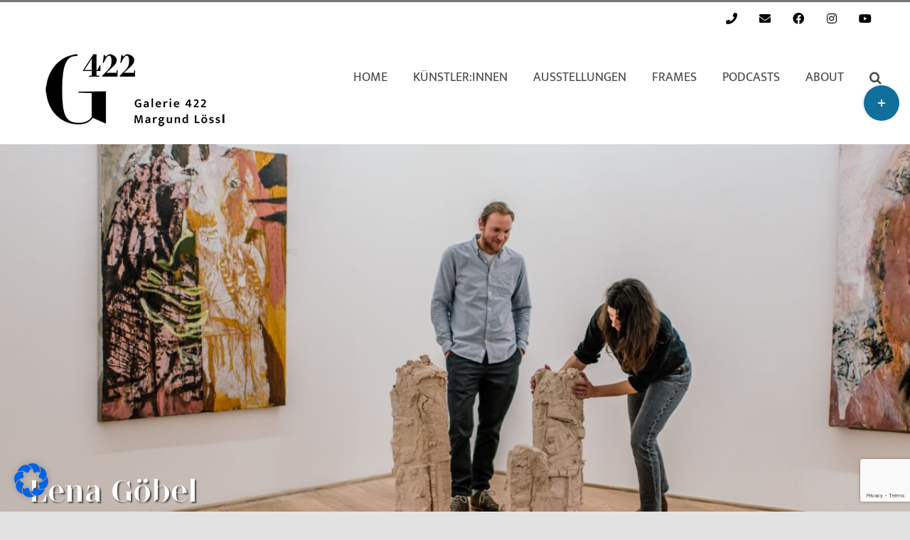

--- FILE ---
content_type: text/html; charset=UTF-8
request_url: https://www.galerie422.at/kuenstler-werke-termine/lena-goebel/
body_size: 33888
content:

<!DOCTYPE html>
<html class="avada-html-layout-wide avada-html-header-position-top avada-is-100-percent-template" lang="de" prefix="og: http://ogp.me/ns# fb: http://ogp.me/ns/fb#">
<head>
	<meta http-equiv="X-UA-Compatible" content="IE=edge" />
	<meta http-equiv="Content-Type" content="text/html; charset=utf-8"/>
	<meta name="viewport" content="width=device-width, initial-scale=1" />
	<meta name='robots' content='index, follow, max-image-preview:large, max-snippet:-1, max-video-preview:-1' />

	<!-- This site is optimized with the Yoast SEO plugin v26.7 - https://yoast.com/wordpress/plugins/seo/ -->
	<title>Göbel Lena - Galerie 422 :: Margund Lössl</title>
	<meta name="description" content="Die Galerie 422 Margund Lössl zeigt Werke der Künstlerin Lena Göbel, die expressive Malerei und althergebrachte Holzschnitttechniken in ihren Werken vereint. Ästhetisch als auch inhaltlich oszillieren diese zwischen mannigfaltigen Gegensatzpaaren, Mensch -Tier, Tradition - Gegenwart usw." />
	<link rel="canonical" href="https://www.galerie422.at/kuenstler-werke-termine/lena-goebel/" />
	<meta property="og:locale" content="de_DE" />
	<meta property="og:type" content="article" />
	<meta property="og:title" content="Göbel Lena - Galerie 422 :: Margund Lössl" />
	<meta property="og:description" content="Die Galerie 422 Margund Lössl zeigt Werke der Künstlerin Lena Göbel, die expressive Malerei und althergebrachte Holzschnitttechniken in ihren Werken vereint. Ästhetisch als auch inhaltlich oszillieren diese zwischen mannigfaltigen Gegensatzpaaren, Mensch -Tier, Tradition - Gegenwart usw." />
	<meta property="og:url" content="https://www.galerie422.at/kuenstler-werke-termine/lena-goebel/" />
	<meta property="og:site_name" content="Galerie 422 :: Margund Lössl" />
	<meta property="article:modified_time" content="2024-07-12T10:19:22+00:00" />
	<meta property="og:image" content="https://www.galerie422.at/wp-content/uploads/KUENSTLER/Goebel_Lena/goebel_lena_q_sw.jpg" />
	<meta property="og:image:width" content="502" />
	<meta property="og:image:height" content="502" />
	<meta property="og:image:type" content="image/jpeg" />
	<meta name="twitter:card" content="summary_large_image" />
	<meta name="twitter:label1" content="Geschätzte Lesezeit" />
	<meta name="twitter:data1" content="22 Minuten" />
	<script type="application/ld+json" class="yoast-schema-graph">{"@context":"https://schema.org","@graph":[{"@type":"WebPage","@id":"https://www.galerie422.at/kuenstler-werke-termine/lena-goebel/","url":"https://www.galerie422.at/kuenstler-werke-termine/lena-goebel/","name":"Göbel Lena - Galerie 422 :: Margund Lössl","isPartOf":{"@id":"https://www.galerie422.at/#website"},"primaryImageOfPage":{"@id":"https://www.galerie422.at/kuenstler-werke-termine/lena-goebel/#primaryimage"},"image":{"@id":"https://www.galerie422.at/kuenstler-werke-termine/lena-goebel/#primaryimage"},"thumbnailUrl":"https://www.galerie422.at/wp-content/uploads/KUENSTLER/Goebel_Lena/goebel_lena_q_sw.jpg","datePublished":"2021-07-13T07:22:27+00:00","dateModified":"2024-07-12T10:19:22+00:00","description":"Die Galerie 422 Margund Lössl zeigt Werke der Künstlerin Lena Göbel, die expressive Malerei und althergebrachte Holzschnitttechniken in ihren Werken vereint. Ästhetisch als auch inhaltlich oszillieren diese zwischen mannigfaltigen Gegensatzpaaren, Mensch -Tier, Tradition - Gegenwart usw.","breadcrumb":{"@id":"https://www.galerie422.at/kuenstler-werke-termine/lena-goebel/#breadcrumb"},"inLanguage":"de","potentialAction":[{"@type":"ReadAction","target":["https://www.galerie422.at/kuenstler-werke-termine/lena-goebel/"]}]},{"@type":"ImageObject","inLanguage":"de","@id":"https://www.galerie422.at/kuenstler-werke-termine/lena-goebel/#primaryimage","url":"https://www.galerie422.at/wp-content/uploads/KUENSTLER/Goebel_Lena/goebel_lena_q_sw.jpg","contentUrl":"https://www.galerie422.at/wp-content/uploads/KUENSTLER/Goebel_Lena/goebel_lena_q_sw.jpg","width":502,"height":502,"caption":"Lena Göbel"},{"@type":"BreadcrumbList","@id":"https://www.galerie422.at/kuenstler-werke-termine/lena-goebel/#breadcrumb","itemListElement":[{"@type":"ListItem","position":1,"name":"Startseite","item":"https://www.galerie422.at/"},{"@type":"ListItem","position":2,"name":"Portfolio","item":"https://www.galerie422.at/kuenstler-werke-termine/"},{"@type":"ListItem","position":3,"name":"Göbel Lena"}]},{"@type":"WebSite","@id":"https://www.galerie422.at/#website","url":"https://www.galerie422.at/","name":"Galerie 422 :: Margund Lössl","description":"Die Kunstgalerie in Gmunden am Traunsee","potentialAction":[{"@type":"SearchAction","target":{"@type":"EntryPoint","urlTemplate":"https://www.galerie422.at/?s={search_term_string}"},"query-input":{"@type":"PropertyValueSpecification","valueRequired":true,"valueName":"search_term_string"}}],"inLanguage":"de"}]}</script>
	<!-- / Yoast SEO plugin. -->


<link rel="alternate" type="application/rss+xml" title="Galerie 422 :: Margund Lössl &raquo; Feed" href="https://www.galerie422.at/feed/" />
<link rel="alternate" type="application/rss+xml" title="Galerie 422 :: Margund Lössl &raquo; Kommentar-Feed" href="https://www.galerie422.at/comments/feed/" />
								<link rel="icon" href="https://www.galerie422.at/wp-content/uploads/logo_galerie422_64.png" type="image/png" />
		
					<!-- Apple Touch Icon -->
						<link rel="apple-touch-icon" sizes="180x180" href="https://www.galerie422.at/wp-content/uploads/logo_galerie422_180.png" type="image/png">
		
					<!-- Android Icon -->
						<link rel="icon" sizes="192x192" href="https://www.galerie422.at/wp-content/uploads/logo_galerie422_192.png" type="image/png">
		
					<!-- MS Edge Icon -->
						<meta name="msapplication-TileImage" content="https://www.galerie422.at/wp-content/uploads/logo_galerie422_270.png" type="image/png">
				<link rel="alternate" title="oEmbed (JSON)" type="application/json+oembed" href="https://www.galerie422.at/wp-json/oembed/1.0/embed?url=https%3A%2F%2Fwww.galerie422.at%2Fkuenstler-werke-termine%2Flena-goebel%2F" />
<link rel="alternate" title="oEmbed (XML)" type="text/xml+oembed" href="https://www.galerie422.at/wp-json/oembed/1.0/embed?url=https%3A%2F%2Fwww.galerie422.at%2Fkuenstler-werke-termine%2Flena-goebel%2F&#038;format=xml" />
					<meta name="description" content="Lena Göbel 

Geb. 1983 / Ried im Innkreis    

Lena Göbel
moser in a mostshell
bis 27.07.2024
Galerie 422 frames
Am Graben 4
4810 Gmunden
... mehr Infos  

Lena Göbel bedient sich in ihren Arbeiten einer alten traditionellen Technik – dem Holzschnitt. Mittels einer Kombination aus Druck und Malerei hat sie eine unverkennbar authentische und zugleich"/>
				
		<meta property="og:locale" content="de_DE"/>
		<meta property="og:type" content="article"/>
		<meta property="og:site_name" content="Galerie 422 :: Margund Lössl"/>
		<meta property="og:title" content="Göbel Lena - Galerie 422 :: Margund Lössl"/>
				<meta property="og:description" content="Lena Göbel 

Geb. 1983 / Ried im Innkreis    

Lena Göbel
moser in a mostshell
bis 27.07.2024
Galerie 422 frames
Am Graben 4
4810 Gmunden
... mehr Infos  

Lena Göbel bedient sich in ihren Arbeiten einer alten traditionellen Technik – dem Holzschnitt. Mittels einer Kombination aus Druck und Malerei hat sie eine unverkennbar authentische und zugleich"/>
				<meta property="og:url" content="https://www.galerie422.at/kuenstler-werke-termine/lena-goebel/"/>
													<meta property="article:modified_time" content="2024-07-12T10:19:22+01:00"/>
											<meta property="og:image" content="https://www.galerie422.at/wp-content/uploads/KUENSTLER/Goebel_Lena/goebel_lena_q_sw.jpg"/>
		<meta property="og:image:width" content="502"/>
		<meta property="og:image:height" content="502"/>
		<meta property="og:image:type" content="image/jpeg"/>
				<style id='wp-img-auto-sizes-contain-inline-css' type='text/css'>
img:is([sizes=auto i],[sizes^="auto," i]){contain-intrinsic-size:3000px 1500px}
/*# sourceURL=wp-img-auto-sizes-contain-inline-css */
</style>
<style id='wp-block-library-inline-css' type='text/css'>
:root{--wp-block-synced-color:#7a00df;--wp-block-synced-color--rgb:122,0,223;--wp-bound-block-color:var(--wp-block-synced-color);--wp-editor-canvas-background:#ddd;--wp-admin-theme-color:#007cba;--wp-admin-theme-color--rgb:0,124,186;--wp-admin-theme-color-darker-10:#006ba1;--wp-admin-theme-color-darker-10--rgb:0,107,160.5;--wp-admin-theme-color-darker-20:#005a87;--wp-admin-theme-color-darker-20--rgb:0,90,135;--wp-admin-border-width-focus:2px}@media (min-resolution:192dpi){:root{--wp-admin-border-width-focus:1.5px}}.wp-element-button{cursor:pointer}:root .has-very-light-gray-background-color{background-color:#eee}:root .has-very-dark-gray-background-color{background-color:#313131}:root .has-very-light-gray-color{color:#eee}:root .has-very-dark-gray-color{color:#313131}:root .has-vivid-green-cyan-to-vivid-cyan-blue-gradient-background{background:linear-gradient(135deg,#00d084,#0693e3)}:root .has-purple-crush-gradient-background{background:linear-gradient(135deg,#34e2e4,#4721fb 50%,#ab1dfe)}:root .has-hazy-dawn-gradient-background{background:linear-gradient(135deg,#faaca8,#dad0ec)}:root .has-subdued-olive-gradient-background{background:linear-gradient(135deg,#fafae1,#67a671)}:root .has-atomic-cream-gradient-background{background:linear-gradient(135deg,#fdd79a,#004a59)}:root .has-nightshade-gradient-background{background:linear-gradient(135deg,#330968,#31cdcf)}:root .has-midnight-gradient-background{background:linear-gradient(135deg,#020381,#2874fc)}:root{--wp--preset--font-size--normal:16px;--wp--preset--font-size--huge:42px}.has-regular-font-size{font-size:1em}.has-larger-font-size{font-size:2.625em}.has-normal-font-size{font-size:var(--wp--preset--font-size--normal)}.has-huge-font-size{font-size:var(--wp--preset--font-size--huge)}.has-text-align-center{text-align:center}.has-text-align-left{text-align:left}.has-text-align-right{text-align:right}.has-fit-text{white-space:nowrap!important}#end-resizable-editor-section{display:none}.aligncenter{clear:both}.items-justified-left{justify-content:flex-start}.items-justified-center{justify-content:center}.items-justified-right{justify-content:flex-end}.items-justified-space-between{justify-content:space-between}.screen-reader-text{border:0;clip-path:inset(50%);height:1px;margin:-1px;overflow:hidden;padding:0;position:absolute;width:1px;word-wrap:normal!important}.screen-reader-text:focus{background-color:#ddd;clip-path:none;color:#444;display:block;font-size:1em;height:auto;left:5px;line-height:normal;padding:15px 23px 14px;text-decoration:none;top:5px;width:auto;z-index:100000}html :where(.has-border-color){border-style:solid}html :where([style*=border-top-color]){border-top-style:solid}html :where([style*=border-right-color]){border-right-style:solid}html :where([style*=border-bottom-color]){border-bottom-style:solid}html :where([style*=border-left-color]){border-left-style:solid}html :where([style*=border-width]){border-style:solid}html :where([style*=border-top-width]){border-top-style:solid}html :where([style*=border-right-width]){border-right-style:solid}html :where([style*=border-bottom-width]){border-bottom-style:solid}html :where([style*=border-left-width]){border-left-style:solid}html :where(img[class*=wp-image-]){height:auto;max-width:100%}:where(figure){margin:0 0 1em}html :where(.is-position-sticky){--wp-admin--admin-bar--position-offset:var(--wp-admin--admin-bar--height,0px)}@media screen and (max-width:600px){html :where(.is-position-sticky){--wp-admin--admin-bar--position-offset:0px}}

/*# sourceURL=wp-block-library-inline-css */
</style><style id='global-styles-inline-css' type='text/css'>
:root{--wp--preset--aspect-ratio--square: 1;--wp--preset--aspect-ratio--4-3: 4/3;--wp--preset--aspect-ratio--3-4: 3/4;--wp--preset--aspect-ratio--3-2: 3/2;--wp--preset--aspect-ratio--2-3: 2/3;--wp--preset--aspect-ratio--16-9: 16/9;--wp--preset--aspect-ratio--9-16: 9/16;--wp--preset--color--black: #000000;--wp--preset--color--cyan-bluish-gray: #abb8c3;--wp--preset--color--white: #ffffff;--wp--preset--color--pale-pink: #f78da7;--wp--preset--color--vivid-red: #cf2e2e;--wp--preset--color--luminous-vivid-orange: #ff6900;--wp--preset--color--luminous-vivid-amber: #fcb900;--wp--preset--color--light-green-cyan: #7bdcb5;--wp--preset--color--vivid-green-cyan: #00d084;--wp--preset--color--pale-cyan-blue: #8ed1fc;--wp--preset--color--vivid-cyan-blue: #0693e3;--wp--preset--color--vivid-purple: #9b51e0;--wp--preset--color--awb-color-1: #ffffff;--wp--preset--color--awb-color-2: #f9f9fb;--wp--preset--color--awb-color-3: #f2f3f5;--wp--preset--color--awb-color-4: #e2e2e2;--wp--preset--color--awb-color-5: #767676;--wp--preset--color--awb-color-6: #106f9b;--wp--preset--color--awb-color-7: #474747;--wp--preset--color--awb-color-8: #212934;--wp--preset--color--awb-color-custom-10: #65bc7b;--wp--preset--color--awb-color-custom-11: #4a4e57;--wp--preset--color--awb-color-custom-12: #333333;--wp--preset--color--awb-color-custom-13: rgba(242,243,245,0.7);--wp--preset--color--awb-color-custom-14: rgba(255,255,255,0.8);--wp--preset--color--awb-color-custom-15: #9ea0a4;--wp--preset--color--awb-color-custom-16: rgba(242,243,245,0.8);--wp--preset--color--awb-color-custom-1: #a40047;--wp--preset--gradient--vivid-cyan-blue-to-vivid-purple: linear-gradient(135deg,rgb(6,147,227) 0%,rgb(155,81,224) 100%);--wp--preset--gradient--light-green-cyan-to-vivid-green-cyan: linear-gradient(135deg,rgb(122,220,180) 0%,rgb(0,208,130) 100%);--wp--preset--gradient--luminous-vivid-amber-to-luminous-vivid-orange: linear-gradient(135deg,rgb(252,185,0) 0%,rgb(255,105,0) 100%);--wp--preset--gradient--luminous-vivid-orange-to-vivid-red: linear-gradient(135deg,rgb(255,105,0) 0%,rgb(207,46,46) 100%);--wp--preset--gradient--very-light-gray-to-cyan-bluish-gray: linear-gradient(135deg,rgb(238,238,238) 0%,rgb(169,184,195) 100%);--wp--preset--gradient--cool-to-warm-spectrum: linear-gradient(135deg,rgb(74,234,220) 0%,rgb(151,120,209) 20%,rgb(207,42,186) 40%,rgb(238,44,130) 60%,rgb(251,105,98) 80%,rgb(254,248,76) 100%);--wp--preset--gradient--blush-light-purple: linear-gradient(135deg,rgb(255,206,236) 0%,rgb(152,150,240) 100%);--wp--preset--gradient--blush-bordeaux: linear-gradient(135deg,rgb(254,205,165) 0%,rgb(254,45,45) 50%,rgb(107,0,62) 100%);--wp--preset--gradient--luminous-dusk: linear-gradient(135deg,rgb(255,203,112) 0%,rgb(199,81,192) 50%,rgb(65,88,208) 100%);--wp--preset--gradient--pale-ocean: linear-gradient(135deg,rgb(255,245,203) 0%,rgb(182,227,212) 50%,rgb(51,167,181) 100%);--wp--preset--gradient--electric-grass: linear-gradient(135deg,rgb(202,248,128) 0%,rgb(113,206,126) 100%);--wp--preset--gradient--midnight: linear-gradient(135deg,rgb(2,3,129) 0%,rgb(40,116,252) 100%);--wp--preset--font-size--small: 12px;--wp--preset--font-size--medium: 20px;--wp--preset--font-size--large: 24px;--wp--preset--font-size--x-large: 42px;--wp--preset--font-size--normal: 16px;--wp--preset--font-size--xlarge: 32px;--wp--preset--font-size--huge: 48px;--wp--preset--spacing--20: 0.44rem;--wp--preset--spacing--30: 0.67rem;--wp--preset--spacing--40: 1rem;--wp--preset--spacing--50: 1.5rem;--wp--preset--spacing--60: 2.25rem;--wp--preset--spacing--70: 3.38rem;--wp--preset--spacing--80: 5.06rem;--wp--preset--shadow--natural: 6px 6px 9px rgba(0, 0, 0, 0.2);--wp--preset--shadow--deep: 12px 12px 50px rgba(0, 0, 0, 0.4);--wp--preset--shadow--sharp: 6px 6px 0px rgba(0, 0, 0, 0.2);--wp--preset--shadow--outlined: 6px 6px 0px -3px rgb(255, 255, 255), 6px 6px rgb(0, 0, 0);--wp--preset--shadow--crisp: 6px 6px 0px rgb(0, 0, 0);}:where(.is-layout-flex){gap: 0.5em;}:where(.is-layout-grid){gap: 0.5em;}body .is-layout-flex{display: flex;}.is-layout-flex{flex-wrap: wrap;align-items: center;}.is-layout-flex > :is(*, div){margin: 0;}body .is-layout-grid{display: grid;}.is-layout-grid > :is(*, div){margin: 0;}:where(.wp-block-columns.is-layout-flex){gap: 2em;}:where(.wp-block-columns.is-layout-grid){gap: 2em;}:where(.wp-block-post-template.is-layout-flex){gap: 1.25em;}:where(.wp-block-post-template.is-layout-grid){gap: 1.25em;}.has-black-color{color: var(--wp--preset--color--black) !important;}.has-cyan-bluish-gray-color{color: var(--wp--preset--color--cyan-bluish-gray) !important;}.has-white-color{color: var(--wp--preset--color--white) !important;}.has-pale-pink-color{color: var(--wp--preset--color--pale-pink) !important;}.has-vivid-red-color{color: var(--wp--preset--color--vivid-red) !important;}.has-luminous-vivid-orange-color{color: var(--wp--preset--color--luminous-vivid-orange) !important;}.has-luminous-vivid-amber-color{color: var(--wp--preset--color--luminous-vivid-amber) !important;}.has-light-green-cyan-color{color: var(--wp--preset--color--light-green-cyan) !important;}.has-vivid-green-cyan-color{color: var(--wp--preset--color--vivid-green-cyan) !important;}.has-pale-cyan-blue-color{color: var(--wp--preset--color--pale-cyan-blue) !important;}.has-vivid-cyan-blue-color{color: var(--wp--preset--color--vivid-cyan-blue) !important;}.has-vivid-purple-color{color: var(--wp--preset--color--vivid-purple) !important;}.has-black-background-color{background-color: var(--wp--preset--color--black) !important;}.has-cyan-bluish-gray-background-color{background-color: var(--wp--preset--color--cyan-bluish-gray) !important;}.has-white-background-color{background-color: var(--wp--preset--color--white) !important;}.has-pale-pink-background-color{background-color: var(--wp--preset--color--pale-pink) !important;}.has-vivid-red-background-color{background-color: var(--wp--preset--color--vivid-red) !important;}.has-luminous-vivid-orange-background-color{background-color: var(--wp--preset--color--luminous-vivid-orange) !important;}.has-luminous-vivid-amber-background-color{background-color: var(--wp--preset--color--luminous-vivid-amber) !important;}.has-light-green-cyan-background-color{background-color: var(--wp--preset--color--light-green-cyan) !important;}.has-vivid-green-cyan-background-color{background-color: var(--wp--preset--color--vivid-green-cyan) !important;}.has-pale-cyan-blue-background-color{background-color: var(--wp--preset--color--pale-cyan-blue) !important;}.has-vivid-cyan-blue-background-color{background-color: var(--wp--preset--color--vivid-cyan-blue) !important;}.has-vivid-purple-background-color{background-color: var(--wp--preset--color--vivid-purple) !important;}.has-black-border-color{border-color: var(--wp--preset--color--black) !important;}.has-cyan-bluish-gray-border-color{border-color: var(--wp--preset--color--cyan-bluish-gray) !important;}.has-white-border-color{border-color: var(--wp--preset--color--white) !important;}.has-pale-pink-border-color{border-color: var(--wp--preset--color--pale-pink) !important;}.has-vivid-red-border-color{border-color: var(--wp--preset--color--vivid-red) !important;}.has-luminous-vivid-orange-border-color{border-color: var(--wp--preset--color--luminous-vivid-orange) !important;}.has-luminous-vivid-amber-border-color{border-color: var(--wp--preset--color--luminous-vivid-amber) !important;}.has-light-green-cyan-border-color{border-color: var(--wp--preset--color--light-green-cyan) !important;}.has-vivid-green-cyan-border-color{border-color: var(--wp--preset--color--vivid-green-cyan) !important;}.has-pale-cyan-blue-border-color{border-color: var(--wp--preset--color--pale-cyan-blue) !important;}.has-vivid-cyan-blue-border-color{border-color: var(--wp--preset--color--vivid-cyan-blue) !important;}.has-vivid-purple-border-color{border-color: var(--wp--preset--color--vivid-purple) !important;}.has-vivid-cyan-blue-to-vivid-purple-gradient-background{background: var(--wp--preset--gradient--vivid-cyan-blue-to-vivid-purple) !important;}.has-light-green-cyan-to-vivid-green-cyan-gradient-background{background: var(--wp--preset--gradient--light-green-cyan-to-vivid-green-cyan) !important;}.has-luminous-vivid-amber-to-luminous-vivid-orange-gradient-background{background: var(--wp--preset--gradient--luminous-vivid-amber-to-luminous-vivid-orange) !important;}.has-luminous-vivid-orange-to-vivid-red-gradient-background{background: var(--wp--preset--gradient--luminous-vivid-orange-to-vivid-red) !important;}.has-very-light-gray-to-cyan-bluish-gray-gradient-background{background: var(--wp--preset--gradient--very-light-gray-to-cyan-bluish-gray) !important;}.has-cool-to-warm-spectrum-gradient-background{background: var(--wp--preset--gradient--cool-to-warm-spectrum) !important;}.has-blush-light-purple-gradient-background{background: var(--wp--preset--gradient--blush-light-purple) !important;}.has-blush-bordeaux-gradient-background{background: var(--wp--preset--gradient--blush-bordeaux) !important;}.has-luminous-dusk-gradient-background{background: var(--wp--preset--gradient--luminous-dusk) !important;}.has-pale-ocean-gradient-background{background: var(--wp--preset--gradient--pale-ocean) !important;}.has-electric-grass-gradient-background{background: var(--wp--preset--gradient--electric-grass) !important;}.has-midnight-gradient-background{background: var(--wp--preset--gradient--midnight) !important;}.has-small-font-size{font-size: var(--wp--preset--font-size--small) !important;}.has-medium-font-size{font-size: var(--wp--preset--font-size--medium) !important;}.has-large-font-size{font-size: var(--wp--preset--font-size--large) !important;}.has-x-large-font-size{font-size: var(--wp--preset--font-size--x-large) !important;}
/*# sourceURL=global-styles-inline-css */
</style>

<style id='classic-theme-styles-inline-css' type='text/css'>
/*! This file is auto-generated */
.wp-block-button__link{color:#fff;background-color:#32373c;border-radius:9999px;box-shadow:none;text-decoration:none;padding:calc(.667em + 2px) calc(1.333em + 2px);font-size:1.125em}.wp-block-file__button{background:#32373c;color:#fff;text-decoration:none}
/*# sourceURL=/wp-includes/css/classic-themes.min.css */
</style>
<style id='wpgb-head-inline-css' type='text/css'>
.wp-grid-builder:not(.wpgb-template),.wpgb-facet{opacity:0.01}.wpgb-facet fieldset{margin:0;padding:0;border:none;outline:none;box-shadow:none}.wpgb-facet fieldset:last-child{margin-bottom:40px;}.wpgb-facet fieldset legend.wpgb-sr-only{height:1px;width:1px}
/*# sourceURL=wpgb-head-inline-css */
</style>
<link rel='stylesheet' id='borlabs-cookie-css' href='https://www.galerie422.at/wp-content/cache/borlabs-cookie/borlabs-cookie_1_de.css?ver=2.3.6-17' type='text/css' media='all' />
<link rel='stylesheet' id='child-style-css' href='https://www.galerie422.at/wp-content/themes/Avada-Child-Theme/style.css?ver=6.9' type='text/css' media='all' />
<link rel='stylesheet' id='sib-front-css-css' href='https://www.galerie422.at/wp-content/plugins/mailin/css/mailin-front.css?ver=6.9' type='text/css' media='all' />
<link rel='stylesheet' id='fusion-dynamic-css-css' href='https://www.galerie422.at/wp-content/uploads/fusion-styles/c49923118501aa462f1c6e8269101fd2.min.css?ver=3.14.2' type='text/css' media='all' />
<script type="text/javascript" src="https://www.galerie422.at/wp-includes/js/jquery/jquery.min.js?ver=3.7.1" id="jquery-core-js"></script>
<script type="text/javascript" id="3d-flip-book-client-locale-loader-js-extra">
/* <![CDATA[ */
var FB3D_CLIENT_LOCALE = {"ajaxurl":"https://www.galerie422.at/wp-admin/admin-ajax.php","dictionary":{"Table of contents":"Table of contents","Close":"Close","Bookmarks":"Bookmarks","Thumbnails":"Thumbnails","Search":"Search","Share":"Share","Facebook":"Facebook","Twitter":"Twitter","Email":"Email","Play":"Play","Previous page":"Previous page","Next page":"Next page","Zoom in":"Zoom in","Zoom out":"Zoom out","Fit view":"Fit view","Auto play":"Auto play","Full screen":"Full screen","More":"More","Smart pan":"Smart pan","Single page":"Single page","Sounds":"Sounds","Stats":"Stats","Print":"Print","Download":"Download","Goto first page":"Goto first page","Goto last page":"Goto last page"},"images":"https://www.galerie422.at/wp-content/plugins/interactive-3d-flipbook-powered-physics-engine/assets/images/","jsData":{"urls":[],"posts":{"ids_mis":[],"ids":[]},"pages":[],"firstPages":[],"bookCtrlProps":[],"bookTemplates":[]},"key":"3d-flip-book","pdfJS":{"pdfJsLib":"https://www.galerie422.at/wp-content/plugins/interactive-3d-flipbook-powered-physics-engine/assets/js/pdf.min.js?ver=4.3.136","pdfJsWorker":"https://www.galerie422.at/wp-content/plugins/interactive-3d-flipbook-powered-physics-engine/assets/js/pdf.worker.js?ver=4.3.136","stablePdfJsLib":"https://www.galerie422.at/wp-content/plugins/interactive-3d-flipbook-powered-physics-engine/assets/js/stable/pdf.min.js?ver=2.5.207","stablePdfJsWorker":"https://www.galerie422.at/wp-content/plugins/interactive-3d-flipbook-powered-physics-engine/assets/js/stable/pdf.worker.js?ver=2.5.207","pdfJsCMapUrl":"https://www.galerie422.at/wp-content/plugins/interactive-3d-flipbook-powered-physics-engine/assets/cmaps/"},"cacheurl":"https://www.galerie422.at/wp-content/uploads/3d-flip-book/cache/","pluginsurl":"https://www.galerie422.at/wp-content/plugins/","pluginurl":"https://www.galerie422.at/wp-content/plugins/interactive-3d-flipbook-powered-physics-engine/","thumbnailSize":{"width":"150","height":"150"},"version":"1.16.17"};
//# sourceURL=3d-flip-book-client-locale-loader-js-extra
/* ]]> */
</script>
<script type="text/javascript" src="https://www.galerie422.at/wp-content/plugins/interactive-3d-flipbook-powered-physics-engine/assets/js/client-locale-loader.js?ver=1.16.17" id="3d-flip-book-client-locale-loader-js" async="async" data-wp-strategy="async"></script>
<script type="text/javascript" id="sib-front-js-js-extra">
/* <![CDATA[ */
var sibErrMsg = {"invalidMail":"Please fill out valid email address","requiredField":"Please fill out required fields","invalidDateFormat":"Please fill out valid date format","invalidSMSFormat":"Please fill out valid phone number"};
var ajax_sib_front_object = {"ajax_url":"https://www.galerie422.at/wp-admin/admin-ajax.php","ajax_nonce":"8730f42384","flag_url":"https://www.galerie422.at/wp-content/plugins/mailin/img/flags/"};
//# sourceURL=sib-front-js-js-extra
/* ]]> */
</script>
<script type="text/javascript" src="https://www.galerie422.at/wp-content/plugins/mailin/js/mailin-front.js?ver=1764061178" id="sib-front-js-js"></script>
<link rel="https://api.w.org/" href="https://www.galerie422.at/wp-json/" /><link rel="alternate" title="JSON" type="application/json" href="https://www.galerie422.at/wp-json/wp/v2/avada_portfolio/789" /><link rel="EditURI" type="application/rsd+xml" title="RSD" href="https://www.galerie422.at/xmlrpc.php?rsd" />
<meta name="generator" content="WordPress 6.9" />
<link rel='shortlink' href='https://www.galerie422.at/?p=789' />
<noscript><style>.wp-grid-builder .wpgb-card.wpgb-card-hidden .wpgb-card-wrapper{opacity:1!important;visibility:visible!important;transform:none!important}.wpgb-facet {opacity:1!important;pointer-events:auto!important}.wpgb-facet *:not(.wpgb-pagination-facet){display:none}</style></noscript><link rel="preload" href="https://www.galerie422.at/wp-content/themes/Avada/includes/lib/assets/fonts/icomoon/awb-icons.woff" as="font" type="font/woff" crossorigin><link rel="preload" href="//www.galerie422.at/wp-content/themes/Avada/includes/lib/assets/fonts/fontawesome/webfonts/fa-brands-400.woff2" as="font" type="font/woff2" crossorigin><link rel="preload" href="//www.galerie422.at/wp-content/themes/Avada/includes/lib/assets/fonts/fontawesome/webfonts/fa-regular-400.woff2" as="font" type="font/woff2" crossorigin><link rel="preload" href="//www.galerie422.at/wp-content/themes/Avada/includes/lib/assets/fonts/fontawesome/webfonts/fa-solid-900.woff2" as="font" type="font/woff2" crossorigin><link rel="preload" href="https://www.galerie422.at/wp-content/uploads/fusion-icons/g422-v1.0/fonts/g422.ttf?rdy6le" as="font" type="font/ttf" crossorigin><link rel="preload" href="https://www.galerie422.at/wp-content/uploads/fusion-icons/frames-v1.0/fonts/frames.ttf?ip58qx" as="font" type="font/ttf" crossorigin><link rel="preload" href="https://www.galerie422.at/wp-content/uploads/fusion-icons/frameslogo/fonts/icomoon.ttf?g14tk9" as="font" type="font/ttf" crossorigin><style type="text/css" id="css-fb-visibility">@media screen and (max-width: 640px){.fusion-no-small-visibility{display:none !important;}body .sm-text-align-center{text-align:center !important;}body .sm-text-align-left{text-align:left !important;}body .sm-text-align-right{text-align:right !important;}body .sm-text-align-justify{text-align:justify !important;}body .sm-flex-align-center{justify-content:center !important;}body .sm-flex-align-flex-start{justify-content:flex-start !important;}body .sm-flex-align-flex-end{justify-content:flex-end !important;}body .sm-mx-auto{margin-left:auto !important;margin-right:auto !important;}body .sm-ml-auto{margin-left:auto !important;}body .sm-mr-auto{margin-right:auto !important;}body .fusion-absolute-position-small{position:absolute;width:100%;}.awb-sticky.awb-sticky-small{ position: sticky; top: var(--awb-sticky-offset,0); }}@media screen and (min-width: 641px) and (max-width: 1024px){.fusion-no-medium-visibility{display:none !important;}body .md-text-align-center{text-align:center !important;}body .md-text-align-left{text-align:left !important;}body .md-text-align-right{text-align:right !important;}body .md-text-align-justify{text-align:justify !important;}body .md-flex-align-center{justify-content:center !important;}body .md-flex-align-flex-start{justify-content:flex-start !important;}body .md-flex-align-flex-end{justify-content:flex-end !important;}body .md-mx-auto{margin-left:auto !important;margin-right:auto !important;}body .md-ml-auto{margin-left:auto !important;}body .md-mr-auto{margin-right:auto !important;}body .fusion-absolute-position-medium{position:absolute;width:100%;}.awb-sticky.awb-sticky-medium{ position: sticky; top: var(--awb-sticky-offset,0); }}@media screen and (min-width: 1025px){.fusion-no-large-visibility{display:none !important;}body .lg-text-align-center{text-align:center !important;}body .lg-text-align-left{text-align:left !important;}body .lg-text-align-right{text-align:right !important;}body .lg-text-align-justify{text-align:justify !important;}body .lg-flex-align-center{justify-content:center !important;}body .lg-flex-align-flex-start{justify-content:flex-start !important;}body .lg-flex-align-flex-end{justify-content:flex-end !important;}body .lg-mx-auto{margin-left:auto !important;margin-right:auto !important;}body .lg-ml-auto{margin-left:auto !important;}body .lg-mr-auto{margin-right:auto !important;}body .fusion-absolute-position-large{position:absolute;width:100%;}.awb-sticky.awb-sticky-large{ position: sticky; top: var(--awb-sticky-offset,0); }}</style><style type="text/css">.recentcomments a{display:inline !important;padding:0 !important;margin:0 !important;}</style>		<script type="text/javascript">
			var doc = document.documentElement;
			doc.setAttribute( 'data-useragent', navigator.userAgent );
		</script>
		
	</head>

<body class="wp-singular avada_portfolio-template-default single single-avada_portfolio postid-789 single-format-standard wp-theme-Avada wp-child-theme-Avada-Child-Theme locale-de-de fusion-image-hovers fusion-pagination-sizing fusion-button_type-flat fusion-button_span-no fusion-button_gradient-linear avada-image-rollover-circle-no avada-image-rollover-yes avada-image-rollover-direction-left fusion-body ltr fusion-sticky-header no-tablet-sticky-header no-mobile-sticky-header no-mobile-totop fusion-disable-outline fusion-sub-menu-fade mobile-logo-pos-left layout-wide-mode avada-has-boxed-modal-shadow- layout-scroll-offset-full avada-has-zero-margin-offset-top fusion-top-header menu-text-align-center mobile-menu-design-flyout fusion-show-pagination-text fusion-header-layout-v2 avada-responsive avada-footer-fx-none avada-menu-highlight-style-bottombar fusion-search-form-clean fusion-main-menu-search-overlay fusion-avatar-circle avada-dropdown-styles avada-blog-layout-large avada-blog-archive-layout-large avada-header-shadow-no avada-menu-icon-position-left avada-has-megamenu-shadow avada-has-main-nav-search-icon avada-has-100-footer avada-has-breadcrumb-mobile-hidden avada-has-titlebar-hide avada-header-border-color-full-transparent avada-has-slidingbar-widgets avada-has-slidingbar-position-right avada-slidingbar-toggle-style-circle avada-has-slidingbar-sticky avada-has-pagination-width_height avada-flyout-menu-direction-fade avada-ec-views-v1" data-awb-post-id="789">
		<a class="skip-link screen-reader-text" href="#content">Zum Inhalt springen</a>

	<div id="boxed-wrapper">
		
		<div id="wrapper" class="fusion-wrapper">
			<div id="home" style="position:relative;top:-1px;"></div>
							
					
			<header class="fusion-header-wrapper">
				<div class="fusion-header-v2 fusion-logo-alignment fusion-logo-left fusion-sticky-menu-1 fusion-sticky-logo-1 fusion-mobile-logo-1  fusion-mobile-menu-design-flyout fusion-header-has-flyout-menu">
					
<div class="fusion-secondary-header">
	<div class="fusion-row">
					<div class="fusion-alignleft">
				<div class="fusion-social-links-header"><div class="fusion-social-networks"><div class="fusion-social-networks-wrapper"><a  class="fusion-social-network-icon fusion-tooltip fusion-facebook awb-icon-facebook" style data-placement="bottom" data-title="Facebook" data-toggle="tooltip" title="Facebook" href="https://www.facebook.com/Galerie422" target="_blank" rel="noreferrer"><span class="screen-reader-text">Facebook</span></a><a  class="fusion-social-network-icon fusion-tooltip fusion-instagram awb-icon-instagram" style data-placement="bottom" data-title="Instagram" data-toggle="tooltip" title="Instagram" href="https://www.instagram.com/galerie422/?hl=de" target="_blank" rel="noopener noreferrer"><span class="screen-reader-text">Instagram</span></a><a  class="fusion-social-network-icon fusion-tooltip fusion-youtube awb-icon-youtube" style data-placement="bottom" data-title="YouTube" data-toggle="tooltip" title="YouTube" href="https://www.youtube.com/channel/UCjWP8K5Am690bUBZrYtdQdQ" target="_blank" rel="noopener noreferrer"><span class="screen-reader-text">YouTube</span></a></div></div></div>			</div>
							<div class="fusion-alignright">
				<nav class="fusion-secondary-menu" role="navigation" aria-label="Sekundäres Menü"><ul id="menu-top-menu" class="menu"><li  id="menu-item-34"  class="menu-item menu-item-type-custom menu-item-object-custom menu-item-34"  data-item-id="34"><a  href="tel:+436642420411" class="fusion-icon-only-link fusion-flex-link fusion-bottombar-highlight"><span class="fusion-megamenu-icon"><i class="glyphicon fa-phone fas" aria-hidden="true"></i></span><span class="menu-text"><span class="menu-title">Sie erreichen uns unter:</span></span></a></li><li  id="menu-item-35"  class="menu-item menu-item-type-custom menu-item-object-custom menu-item-35"  data-item-id="35"><a  href="mailto:office@galerie422" class="fusion-icon-only-link fusion-flex-link fusion-bottombar-highlight"><span class="fusion-megamenu-icon"><i class="glyphicon fa-envelope fas" aria-hidden="true"></i></span><span class="menu-text"><span class="menu-title">eMail</span></span></a></li><li  id="menu-item-36"  class="menu-item menu-item-type-custom menu-item-object-custom menu-item-36"  data-item-id="36"><a  target="_blank" rel="noopener noreferrer" href="https://www.facebook.com/Galerie422/" class="fusion-icon-only-link fusion-flex-link fusion-bottombar-highlight"><span class="fusion-megamenu-icon"><i class="glyphicon fa-facebook fab" aria-hidden="true"></i></span><span class="menu-text"><span class="menu-title">Facebook</span></span></a></li><li  id="menu-item-37"  class="menu-item menu-item-type-custom menu-item-object-custom menu-item-37"  data-item-id="37"><a  target="_blank" rel="noopener noreferrer" href="https://www.instagram.com/galerie422/?hl=de" class="fusion-icon-only-link fusion-flex-link fusion-bottombar-highlight"><span class="fusion-megamenu-icon"><i class="glyphicon fa-instagram fab" aria-hidden="true"></i></span><span class="menu-text"><span class="menu-title">Instragram</span></span></a></li><li  id="menu-item-244"  class="menu-item menu-item-type-custom menu-item-object-custom menu-item-244"  data-item-id="244"><a  target="_blank" rel="noopener noreferrer" href="https://www.youtube.com/channel/UCjWP8K5Am690bUBZrYtdQdQ" class="fusion-icon-only-link fusion-flex-link fusion-bottombar-highlight"><span class="fusion-megamenu-icon"><i class="glyphicon fa-youtube fab" aria-hidden="true"></i></span><span class="menu-text"><span class="menu-title">Youtube</span></span></a></li></ul></nav><nav class="fusion-mobile-nav-holder fusion-mobile-menu-text-align-left" aria-label="Sekundäres mobiles Menü"></nav>			</div>
			</div>
</div>
<div class="fusion-header-sticky-height"></div>
<div class="fusion-header">
	<div class="fusion-row">
					<div class="fusion-header-has-flyout-menu-content">
					<div class="fusion-logo" data-margin-top="0px" data-margin-bottom="0px" data-margin-left="0px" data-margin-right="0px">
			<a class="fusion-logo-link"  href="https://www.galerie422.at/" >

						<!-- standard logo -->
			<img src="https://www.galerie422.at/wp-content/uploads/logo_galerie422_s_300.png" srcset="https://www.galerie422.at/wp-content/uploads/logo_galerie422_s_300.png 1x" width="300" height="150" alt="Galerie 422 :: Margund Lössl Logo" data-retina_logo_url="" class="fusion-standard-logo" />

											<!-- mobile logo -->
				<img src="https://www.galerie422.at/wp-content/uploads/logo_galerie422_s_300.png" srcset="https://www.galerie422.at/wp-content/uploads/logo_galerie422_s_300.png 1x, https://www.galerie422.at/wp-content/uploads/logo_galerie422_s_300.png 2x" width="300" height="150" style="max-height:150px;height:auto;" alt="Galerie 422 :: Margund Lössl Logo" data-retina_logo_url="https://www.galerie422.at/wp-content/uploads/logo_galerie422_s_300.png" class="fusion-mobile-logo" />
			
											<!-- sticky header logo -->
				<img src="https://www.galerie422.at/wp-content/uploads/logo_galerie422_s_300.png" srcset="https://www.galerie422.at/wp-content/uploads/logo_galerie422_s_300.png 1x, https://www.galerie422.at/wp-content/uploads/logo_galerie422_s_500.png 2x" width="300" height="150" style="max-height:150px;height:auto;" alt="Galerie 422 :: Margund Lössl Logo" data-retina_logo_url="https://www.galerie422.at/wp-content/uploads/logo_galerie422_s_500.png" class="fusion-sticky-logo" />
					</a>
		</div>		<nav class="fusion-main-menu" aria-label="Hauptmenü"><div class="fusion-overlay-search">		<form role="search" class="searchform fusion-search-form  fusion-search-form-clean" method="get" action="https://www.galerie422.at/">
			<div class="fusion-search-form-content">

				
				<div class="fusion-search-field search-field">
					<label><span class="screen-reader-text">Suche nach:</span>
													<input type="search" value="" name="s" class="s" placeholder="Suchen..." required aria-required="true" aria-label="Suchen..."/>
											</label>
				</div>
				<div class="fusion-search-button search-button">
					<input type="submit" class="fusion-search-submit searchsubmit" aria-label="Suche" value="&#xf002;" />
									</div>

				
			</div>


			
		</form>
		<div class="fusion-search-spacer"></div><a href="#" role="button" aria-label="Schließe die Suche" class="fusion-close-search"></a></div><ul id="menu-main-menu" class="fusion-menu"><li  id="menu-item-11"  class="menu-item menu-item-type-post_type menu-item-object-page menu-item-home menu-item-11"  data-item-id="11"><a  title="Startseite" href="https://www.galerie422.at/" class="fusion-bottombar-highlight"><span class="menu-text">HOME</span></a></li><li  id="menu-item-32"  class="menu-item menu-item-type-post_type menu-item-object-page menu-item-has-children menu-item-32 fusion-dropdown-menu"  data-item-id="32"><a  title="Zeitgenössische österreichische Künstler" href="https://www.galerie422.at/kuenstler/" class="fusion-bottombar-highlight"><span class="menu-text">Künstler:innen</span></a><ul class="sub-menu"><li  id="menu-item-2101"  class="menu-item menu-item-type-post_type menu-item-object-page menu-item-2101 fusion-dropdown-submenu" ><a  title="Österreische Künstler in unserem Depot" href="https://www.galerie422.at/depot-kuenstler/" class="fusion-bottombar-highlight"><span>Depot-Künstler:innen</span></a></li></ul></li><li  id="menu-item-31"  class="menu-item menu-item-type-post_type menu-item-object-page menu-item-31"  data-item-id="31"><a  title="Ausstellungen &#038; Vernissagen" href="https://www.galerie422.at/ausstellungen/" class="fusion-bottombar-highlight"><span class="menu-text">Ausstellungen</span></a></li><li  id="menu-item-5740"  class="menu-item menu-item-type-post_type menu-item-object-page menu-item-5740"  data-item-id="5740"><a  href="https://www.galerie422.at/frames/" class="fusion-bottombar-highlight"><span class="menu-text">frames</span></a></li><li  id="menu-item-828"  class="menu-item menu-item-type-post_type menu-item-object-page menu-item-828"  data-item-id="828"><a  title="Postcasts zu unseren Ausstellungen &#038; Künstlern" href="https://www.galerie422.at/podcasts/" class="fusion-bottombar-highlight"><span class="menu-text">Podcasts</span></a></li><li  id="menu-item-28"  class="menu-item menu-item-type-post_type menu-item-object-page menu-item-28"  data-item-id="28"><a  title="Über uns" href="https://www.galerie422.at/about/" class="fusion-bottombar-highlight"><span class="menu-text">About</span></a></li><li class="fusion-custom-menu-item fusion-main-menu-search fusion-search-overlay"><a class="fusion-main-menu-icon" href="#" aria-label="Suche" data-title="Suche" title="Suche" role="button" aria-expanded="false"></a></li></ul></nav><nav class="fusion-main-menu fusion-sticky-menu" aria-label="Hauptmenü fixiert"><div class="fusion-overlay-search">		<form role="search" class="searchform fusion-search-form  fusion-search-form-clean" method="get" action="https://www.galerie422.at/">
			<div class="fusion-search-form-content">

				
				<div class="fusion-search-field search-field">
					<label><span class="screen-reader-text">Suche nach:</span>
													<input type="search" value="" name="s" class="s" placeholder="Suchen..." required aria-required="true" aria-label="Suchen..."/>
											</label>
				</div>
				<div class="fusion-search-button search-button">
					<input type="submit" class="fusion-search-submit searchsubmit" aria-label="Suche" value="&#xf002;" />
									</div>

				
			</div>


			
		</form>
		<div class="fusion-search-spacer"></div><a href="#" role="button" aria-label="Schließe die Suche" class="fusion-close-search"></a></div><ul id="menu-main-menu-1" class="fusion-menu"><li   class="menu-item menu-item-type-post_type menu-item-object-page menu-item-home menu-item-11"  data-item-id="11"><a  title="Startseite" href="https://www.galerie422.at/" class="fusion-bottombar-highlight"><span class="menu-text">HOME</span></a></li><li   class="menu-item menu-item-type-post_type menu-item-object-page menu-item-has-children menu-item-32 fusion-dropdown-menu"  data-item-id="32"><a  title="Zeitgenössische österreichische Künstler" href="https://www.galerie422.at/kuenstler/" class="fusion-bottombar-highlight"><span class="menu-text">Künstler:innen</span></a><ul class="sub-menu"><li   class="menu-item menu-item-type-post_type menu-item-object-page menu-item-2101 fusion-dropdown-submenu" ><a  title="Österreische Künstler in unserem Depot" href="https://www.galerie422.at/depot-kuenstler/" class="fusion-bottombar-highlight"><span>Depot-Künstler:innen</span></a></li></ul></li><li   class="menu-item menu-item-type-post_type menu-item-object-page menu-item-31"  data-item-id="31"><a  title="Ausstellungen &#038; Vernissagen" href="https://www.galerie422.at/ausstellungen/" class="fusion-bottombar-highlight"><span class="menu-text">Ausstellungen</span></a></li><li   class="menu-item menu-item-type-post_type menu-item-object-page menu-item-5740"  data-item-id="5740"><a  href="https://www.galerie422.at/frames/" class="fusion-bottombar-highlight"><span class="menu-text">frames</span></a></li><li   class="menu-item menu-item-type-post_type menu-item-object-page menu-item-828"  data-item-id="828"><a  title="Postcasts zu unseren Ausstellungen &#038; Künstlern" href="https://www.galerie422.at/podcasts/" class="fusion-bottombar-highlight"><span class="menu-text">Podcasts</span></a></li><li   class="menu-item menu-item-type-post_type menu-item-object-page menu-item-28"  data-item-id="28"><a  title="Über uns" href="https://www.galerie422.at/about/" class="fusion-bottombar-highlight"><span class="menu-text">About</span></a></li><li class="fusion-custom-menu-item fusion-main-menu-search fusion-search-overlay"><a class="fusion-main-menu-icon" href="#" aria-label="Suche" data-title="Suche" title="Suche" role="button" aria-expanded="false"></a></li></ul></nav><div class="fusion-mobile-navigation"><ul id="menu-main-menu-2" class="fusion-mobile-menu"><li   class="menu-item menu-item-type-post_type menu-item-object-page menu-item-home menu-item-11"  data-item-id="11"><a  title="Startseite" href="https://www.galerie422.at/" class="fusion-bottombar-highlight"><span class="menu-text">HOME</span></a></li><li   class="menu-item menu-item-type-post_type menu-item-object-page menu-item-has-children menu-item-32 fusion-dropdown-menu"  data-item-id="32"><a  title="Zeitgenössische österreichische Künstler" href="https://www.galerie422.at/kuenstler/" class="fusion-bottombar-highlight"><span class="menu-text">Künstler:innen</span></a><ul class="sub-menu"><li   class="menu-item menu-item-type-post_type menu-item-object-page menu-item-2101 fusion-dropdown-submenu" ><a  title="Österreische Künstler in unserem Depot" href="https://www.galerie422.at/depot-kuenstler/" class="fusion-bottombar-highlight"><span>Depot-Künstler:innen</span></a></li></ul></li><li   class="menu-item menu-item-type-post_type menu-item-object-page menu-item-31"  data-item-id="31"><a  title="Ausstellungen &#038; Vernissagen" href="https://www.galerie422.at/ausstellungen/" class="fusion-bottombar-highlight"><span class="menu-text">Ausstellungen</span></a></li><li   class="menu-item menu-item-type-post_type menu-item-object-page menu-item-5740"  data-item-id="5740"><a  href="https://www.galerie422.at/frames/" class="fusion-bottombar-highlight"><span class="menu-text">frames</span></a></li><li   class="menu-item menu-item-type-post_type menu-item-object-page menu-item-828"  data-item-id="828"><a  title="Postcasts zu unseren Ausstellungen &#038; Künstlern" href="https://www.galerie422.at/podcasts/" class="fusion-bottombar-highlight"><span class="menu-text">Podcasts</span></a></li><li   class="menu-item menu-item-type-post_type menu-item-object-page menu-item-28"  data-item-id="28"><a  title="Über uns" href="https://www.galerie422.at/about/" class="fusion-bottombar-highlight"><span class="menu-text">About</span></a></li></ul></div><div class="fusion-flyout-menu-icons fusion-flyout-mobile-menu-icons">
	
	
	
				<a class="fusion-flyout-menu-toggle" aria-hidden="true" aria-label="Toggle Menu" href="#">
			<div class="fusion-toggle-icon-line"></div>
			<div class="fusion-toggle-icon-line"></div>
			<div class="fusion-toggle-icon-line"></div>
		</a>
	</div>


<div class="fusion-flyout-menu-bg"></div>

<nav class="fusion-mobile-nav-holder fusion-flyout-menu fusion-flyout-mobile-menu" aria-label="Main Menu Mobile"></nav>

	<nav class="fusion-mobile-nav-holder fusion-flyout-menu fusion-flyout-mobile-menu fusion-mobile-sticky-nav-holder" aria-label="Main Menu Mobile Sticky"></nav>
							</div>
			</div>
</div>
				</div>
				<div class="fusion-clearfix"></div>
			</header>
								
							<div id="sliders-container" class="fusion-slider-visibility">
					</div>
				
					
							
			<section class="fusion-page-title-bar fusion-tb-page-title-bar"></section>
						<main id="main" class="clearfix width-100">
				<div class="fusion-row" style="max-width:100%;">
<section id="content" class=" portfolio-full" style="width: 100%;">
	
	
					<article id="post-789" class="post-789 avada_portfolio type-avada_portfolio status-publish format-standard has-post-thumbnail hentry portfolio_category-kuenstler">

				
						<div class="project-content">
				<span class="entry-title rich-snippet-hidden">Göbel Lena</span><span class="vcard rich-snippet-hidden"><span class="fn"><a href="https://www.galerie422.at/author/admin_1207/" title="Beiträge von admin_1207" rel="author">admin_1207</a></span></span><span class="updated rich-snippet-hidden">2024-07-12T12:19:22+02:00</span>				<div class="project-description post-content" style=" width:100%;">
										<div class="fusion-fullwidth fullwidth-box fusion-builder-row-1 fusion-flex-container has-pattern-background has-mask-background fusion-parallax-none nonhundred-percent-fullwidth non-hundred-percent-height-scrolling lazyload" style="--awb-border-radius-top-left:0px;--awb-border-radius-top-right:0px;--awb-border-radius-bottom-right:0px;--awb-border-radius-bottom-left:0px;--awb-padding-top:30%;--awb-background-size:cover;--awb-flex-wrap:wrap;" data-bg="https://www.galerie422.at/wp-content/uploads/KHP_Galerie422MargundLoessl_Goebel_Bernhard-5.jpg" ><div class="fusion-builder-row fusion-row fusion-flex-align-items-flex-start fusion-flex-content-wrap" style="max-width:1248px;margin-left: calc(-4% / 2 );margin-right: calc(-4% / 2 );"><div class="fusion-layout-column fusion_builder_column fusion-builder-column-0 fusion_builder_column_1_1 1_1 fusion-flex-column fusion-flex-align-self-stretch schatten" style="--awb-padding-top:7%;--awb-bg-size:cover;--awb-width-large:100%;--awb-margin-top-large:0px;--awb-spacing-right-large:1.92%;--awb-margin-bottom-large:20px;--awb-spacing-left-large:1.92%;--awb-width-medium:100%;--awb-order-medium:0;--awb-spacing-right-medium:1.92%;--awb-spacing-left-medium:1.92%;--awb-width-small:100%;--awb-order-small:0;--awb-spacing-right-small:1.92%;--awb-spacing-left-small:1.92%;"><div class="fusion-column-wrapper fusion-column-has-shadow fusion-flex-justify-content-flex-end fusion-content-layout-column"><div class="fusion-title title fusion-title-1 fusion-sep-none fusion-title-text fusion-title-size-one"><h1 class="fusion-title-heading title-heading-left" style="margin:0;">Lena Göbel</h1></div><div class="fusion-text fusion-text-1" style="--awb-font-size:20px;--awb-text-color:#ffffff;"><p>Geb. 1983 / Ried im Innkreis</p>
</div></div></div></div></div><div class="fusion-fullwidth fullwidth-box fusion-builder-row-2 fusion-flex-container nonhundred-percent-fullwidth non-hundred-percent-height-scrolling" style="--awb-border-radius-top-left:0px;--awb-border-radius-top-right:0px;--awb-border-radius-bottom-right:0px;--awb-border-radius-bottom-left:0px;--awb-margin-top:50px;--awb-flex-wrap:wrap;" ><div class="fusion-builder-row fusion-row fusion-flex-align-items-flex-start fusion-flex-content-wrap" style="max-width:1248px;margin-left: calc(-4% / 2 );margin-right: calc(-4% / 2 );"><div class="fusion-layout-column fusion_builder_column fusion-builder-column-1 fusion_builder_column_1_3 1_3 fusion-flex-column" style="--awb-bg-size:cover;--awb-width-large:33.333333333333%;--awb-margin-top-large:0px;--awb-spacing-right-large:5.76%;--awb-margin-bottom-large:20px;--awb-spacing-left-large:5.76%;--awb-width-medium:33.333333333333%;--awb-order-medium:0;--awb-spacing-right-medium:5.76%;--awb-spacing-left-medium:5.76%;--awb-width-small:100%;--awb-order-small:0;--awb-spacing-right-small:1.92%;--awb-spacing-left-small:1.92%;"><div class="fusion-column-wrapper fusion-column-has-shadow fusion-flex-justify-content-flex-start fusion-content-layout-column"><div class="fusion-text fusion-text-2" style="--awb-font-size:24px;--awb-line-height:28px;--awb-text-transform:none;"><p>Lena Göbel<br />
<a href="https://www.galerie422.at/frames_lena-goebel/">moser in a mostshell</a><br />
bis 27.07.2024<br />
Galerie 422 frames<br />
Am Graben 4<br />
4810 Gmunden<br />
<a href="https://www.galerie422.at/frames_lena-goebel/">&#8230; mehr Infos</a></p>
</div></div></div><div class="fusion-layout-column fusion_builder_column fusion-builder-column-2 fusion_builder_column_2_3 2_3 fusion-flex-column" style="--awb-bg-size:cover;--awb-width-large:66.666666666667%;--awb-margin-top-large:0px;--awb-spacing-right-large:2.88%;--awb-margin-bottom-large:20px;--awb-spacing-left-large:2.88%;--awb-width-medium:66.666666666667%;--awb-order-medium:0;--awb-spacing-right-medium:2.88%;--awb-spacing-left-medium:2.88%;--awb-width-small:100%;--awb-order-small:0;--awb-spacing-right-small:1.92%;--awb-spacing-left-small:1.92%;"><div class="fusion-column-wrapper fusion-column-has-shadow fusion-flex-justify-content-flex-start fusion-content-layout-column"><div class="fusion-text fusion-text-3" style="--awb-text-transform:none;"><p>Lena Göbel bedient sich in ihren Arbeiten einer alten traditionellen Technik – dem Holzschnitt. Mittels einer Kombination aus Druck und Malerei hat sie eine unverkennbar authentische und zugleich frische Formensprache entwickelt. Inhaltlich lässt sie den Betrachter in teils bunte als auch farblich reduzierte Welten voll Fantasiewesen eintauchen, die über die gelebte Alltagskultur zum Schmunzeln und Nachdenken anregen.</p>
</div><div ><a class="fusion-button button-flat fusion-button-default-size button-default fusion-button-default button-1 fusion-button-default-span fusion-button-default-type" target="_blank" rel="noopener noreferrer" href="https://www.galerie422.at/wp-content/uploads/KUENSTLER/Goebel_Lena/Biografie_Goebel_Lena.pdf"><i class="fa-file-pdf fas awb-button__icon awb-button__icon--default button-icon-left" aria-hidden="true"></i><span class="fusion-button-text awb-button__text awb-button__text--default">Lebenslauf</span></a></div><div class="fusion-separator fusion-full-width-sep" style="align-self: center;margin-left: auto;margin-right: auto;margin-top:10px;margin-bottom:10px;width:100%;"></div><div ><a class="fusion-button button-flat fusion-button-default-size button-default fusion-button-default button-2 fusion-button-default-span fusion-button-default-type" target="_blank" rel="noopener noreferrer" href="https://www.galerie422.at/wp-content/uploads/KUENSTLER/Goebel_Lena/Interview_Lena_Goebel_MP_Paralle-Vienna-2020.pdf"><i class="fa-file-pdf fas awb-button__icon awb-button__icon--default button-icon-left" aria-hidden="true"></i><span class="fusion-button-text awb-button__text awb-button__text--default">Interview mit Lena Göbel</span></a></div></div></div></div></div><div class="fusion-fullwidth fullwidth-box fusion-builder-row-3 fusion-flex-container nonhundred-percent-fullwidth non-hundred-percent-height-scrolling" style="--awb-border-radius-top-left:0px;--awb-border-radius-top-right:0px;--awb-border-radius-bottom-right:0px;--awb-border-radius-bottom-left:0px;--awb-flex-wrap:wrap;" ><div class="fusion-builder-row fusion-row fusion-flex-align-items-flex-start fusion-flex-content-wrap" style="max-width:1248px;margin-left: calc(-4% / 2 );margin-right: calc(-4% / 2 );"><div class="fusion-layout-column fusion_builder_column fusion-builder-column-3 fusion_builder_column_1_3 1_3 fusion-flex-column" style="--awb-bg-size:cover;--awb-width-large:33.333333333333%;--awb-margin-top-large:0px;--awb-spacing-right-large:5.76%;--awb-margin-bottom-large:20px;--awb-spacing-left-large:5.76%;--awb-width-medium:33.333333333333%;--awb-order-medium:0;--awb-spacing-right-medium:5.76%;--awb-spacing-left-medium:5.76%;--awb-width-small:100%;--awb-order-small:0;--awb-spacing-right-small:1.92%;--awb-spacing-left-small:1.92%;"><div class="fusion-column-wrapper fusion-column-has-shadow fusion-flex-justify-content-flex-start fusion-content-layout-column"><div class="fusion-text fusion-text-4"><h2 style="text-align: right;">Werke</h2>
</div></div></div><div class="fusion-layout-column fusion_builder_column fusion-builder-column-4 fusion_builder_column_2_3 2_3 fusion-flex-column" style="--awb-bg-size:cover;--awb-width-large:66.666666666667%;--awb-margin-top-large:0px;--awb-spacing-right-large:2.88%;--awb-margin-bottom-large:20px;--awb-spacing-left-large:2.88%;--awb-width-medium:66.666666666667%;--awb-order-medium:0;--awb-spacing-right-medium:2.88%;--awb-spacing-left-medium:2.88%;--awb-width-small:100%;--awb-order-small:0;--awb-spacing-right-small:1.92%;--awb-spacing-left-small:1.92%;"><div class="fusion-column-wrapper fusion-column-has-shadow fusion-flex-justify-content-flex-start fusion-content-layout-column"><div class="fusion-builder-row fusion-builder-row-inner fusion-row fusion-flex-align-items-flex-start fusion-flex-content-wrap" style="width:104% !important;max-width:104% !important;margin-left: calc(-4% / 2 );margin-right: calc(-4% / 2 );"><div class="fusion-layout-column fusion_builder_column_inner fusion-builder-nested-column-0 fusion_builder_column_inner_1_2 1_2 fusion-flex-column" style="--awb-bg-size:cover;--awb-width-large:50%;--awb-margin-top-large:0px;--awb-spacing-right-large:3.84%;--awb-margin-bottom-large:20px;--awb-spacing-left-large:3.84%;--awb-width-medium:50%;--awb-order-medium:0;--awb-spacing-right-medium:3.84%;--awb-spacing-left-medium:3.84%;--awb-width-small:100%;--awb-order-small:0;--awb-spacing-right-small:1.92%;--awb-spacing-left-small:1.92%;"><div class="fusion-column-wrapper fusion-column-has-shadow fusion-flex-justify-content-flex-start fusion-content-layout-column"><div class="fusion-image-element " style="--awb-caption-title-font-family:var(--h2_typography-font-family);--awb-caption-title-font-weight:var(--h2_typography-font-weight);--awb-caption-title-font-style:var(--h2_typography-font-style);--awb-caption-title-size:var(--h2_typography-font-size);--awb-caption-title-transform:var(--h2_typography-text-transform);--awb-caption-title-line-height:var(--h2_typography-line-height);--awb-caption-title-letter-spacing:var(--h2_typography-letter-spacing);"><span class=" fusion-imageframe imageframe-none imageframe-1 hover-type-none"><a href="https://www.galerie422.at/wp-content/uploads/KUENSTLER/Goebel_Lena/goebel_Lena-werke/Lena_Goebel_LEG-LEI-012.jpg" class="fusion-lightbox" data-rel="iLightbox[0025db3839dbf5071db]" data-title="Lena Göbel &#8211; o.T." title="Lena Göbel &#8211; o.T."><img fetchpriority="high" decoding="async" width="896" height="1200" alt="Lena Göbel - o.T." src="https://www.galerie422.at/wp-content/uploads/KUENSTLER/Goebel_Lena/goebel_Lena-werke/Lena_Goebel_LEG-LEI-012.jpg" data-orig-src="https://www.galerie422.at/wp-content/uploads/KUENSTLER/Goebel_Lena/goebel_Lena-werke/Lena_Goebel_LEG-LEI-012.jpg" class="lazyload img-responsive wp-image-799" srcset="data:image/svg+xml,%3Csvg%20xmlns%3D%27http%3A%2F%2Fwww.w3.org%2F2000%2Fsvg%27%20width%3D%27896%27%20height%3D%271200%27%20viewBox%3D%270%200%20896%201200%27%3E%3Crect%20width%3D%27896%27%20height%3D%271200%27%20fill-opacity%3D%220%22%2F%3E%3C%2Fsvg%3E" data-srcset="https://www.galerie422.at/wp-content/uploads/KUENSTLER/Goebel_Lena/goebel_Lena-werke/Lena_Goebel_LEG-LEI-012-200x268.jpg 200w, https://www.galerie422.at/wp-content/uploads/KUENSTLER/Goebel_Lena/goebel_Lena-werke/Lena_Goebel_LEG-LEI-012-400x536.jpg 400w, https://www.galerie422.at/wp-content/uploads/KUENSTLER/Goebel_Lena/goebel_Lena-werke/Lena_Goebel_LEG-LEI-012-600x804.jpg 600w, https://www.galerie422.at/wp-content/uploads/KUENSTLER/Goebel_Lena/goebel_Lena-werke/Lena_Goebel_LEG-LEI-012-800x1071.jpg 800w, https://www.galerie422.at/wp-content/uploads/KUENSTLER/Goebel_Lena/goebel_Lena-werke/Lena_Goebel_LEG-LEI-012.jpg 896w" data-sizes="auto" data-orig-sizes="(max-width: 640px) 100vw, 600px" /></a></span></div><div class="fusion-separator fusion-full-width-sep" style="align-self: center;margin-left: auto;margin-right: auto;margin-top:15px;margin-bottom:15px;width:100%;"></div><div class="fusion-text fusion-text-5"><p>Lena Göbel<br />
o.T. (2020)<br />
Holzschnitt, Papier, Öl auf Leinwand<br />
80 x 60 cm</p>
</div></div></div><div class="fusion-layout-column fusion_builder_column_inner fusion-builder-nested-column-1 fusion_builder_column_inner_1_2 1_2 fusion-flex-column" style="--awb-bg-size:cover;--awb-width-large:50%;--awb-margin-top-large:0px;--awb-spacing-right-large:3.84%;--awb-margin-bottom-large:20px;--awb-spacing-left-large:3.84%;--awb-width-medium:50%;--awb-order-medium:0;--awb-spacing-right-medium:3.84%;--awb-spacing-left-medium:3.84%;--awb-width-small:100%;--awb-order-small:0;--awb-spacing-right-small:1.92%;--awb-spacing-left-small:1.92%;"><div class="fusion-column-wrapper fusion-column-has-shadow fusion-flex-justify-content-flex-start fusion-content-layout-column"><div class="fusion-image-element " style="--awb-caption-title-font-family:var(--h2_typography-font-family);--awb-caption-title-font-weight:var(--h2_typography-font-weight);--awb-caption-title-font-style:var(--h2_typography-font-style);--awb-caption-title-size:var(--h2_typography-font-size);--awb-caption-title-transform:var(--h2_typography-text-transform);--awb-caption-title-line-height:var(--h2_typography-line-height);--awb-caption-title-letter-spacing:var(--h2_typography-letter-spacing);"><span class=" fusion-imageframe imageframe-none imageframe-2 hover-type-none"><a href="https://www.galerie422.at/wp-content/uploads/KUENSTLER/Goebel_Lena/goebel_Lena-werke/Lena_Goebel_LEG-LEI-018.jpg" class="fusion-lightbox" data-rel="iLightbox[e41d31dab288eabfe2d]" data-title="Lena Göbel &#8211; Serie" title="Lena Göbel &#8211; Serie"><img decoding="async" width="725" height="650" alt="Lena Göbel - Serie" src="https://www.galerie422.at/wp-content/uploads/KUENSTLER/Goebel_Lena/goebel_Lena-werke/Lena_Goebel_LEG-LEI-018.jpg" data-orig-src="https://www.galerie422.at/wp-content/uploads/KUENSTLER/Goebel_Lena/goebel_Lena-werke/Lena_Goebel_LEG-LEI-018.jpg" class="lazyload img-responsive wp-image-800" srcset="data:image/svg+xml,%3Csvg%20xmlns%3D%27http%3A%2F%2Fwww.w3.org%2F2000%2Fsvg%27%20width%3D%27725%27%20height%3D%27650%27%20viewBox%3D%270%200%20725%20650%27%3E%3Crect%20width%3D%27725%27%20height%3D%27650%27%20fill-opacity%3D%220%22%2F%3E%3C%2Fsvg%3E" data-srcset="https://www.galerie422.at/wp-content/uploads/KUENSTLER/Goebel_Lena/goebel_Lena-werke/Lena_Goebel_LEG-LEI-018-200x179.jpg 200w, https://www.galerie422.at/wp-content/uploads/KUENSTLER/Goebel_Lena/goebel_Lena-werke/Lena_Goebel_LEG-LEI-018-400x359.jpg 400w, https://www.galerie422.at/wp-content/uploads/KUENSTLER/Goebel_Lena/goebel_Lena-werke/Lena_Goebel_LEG-LEI-018-600x538.jpg 600w, https://www.galerie422.at/wp-content/uploads/KUENSTLER/Goebel_Lena/goebel_Lena-werke/Lena_Goebel_LEG-LEI-018.jpg 725w" data-sizes="auto" data-orig-sizes="(max-width: 640px) 100vw, 600px" /></a></span></div><div class="fusion-separator fusion-full-width-sep" style="align-self: center;margin-left: auto;margin-right: auto;margin-top:15px;margin-bottom:15px;width:100%;"></div><div class="fusion-text fusion-text-6" style="--awb-text-transform:none;"><p>Lena Göbel<br />
Serie: Ordinarius (2013)<br />
Holzschnitt, Papier, Öl auf Leinwand<br />
80 x 90 cm</p>
</div></div></div><div class="fusion-layout-column fusion_builder_column_inner fusion-builder-nested-column-2 fusion_builder_column_inner_1_2 1_2 fusion-flex-column" style="--awb-bg-size:cover;--awb-width-large:50%;--awb-margin-top-large:0px;--awb-spacing-right-large:3.84%;--awb-margin-bottom-large:20px;--awb-spacing-left-large:3.84%;--awb-width-medium:50%;--awb-order-medium:0;--awb-spacing-right-medium:3.84%;--awb-spacing-left-medium:3.84%;--awb-width-small:100%;--awb-order-small:0;--awb-spacing-right-small:1.92%;--awb-spacing-left-small:1.92%;"><div class="fusion-column-wrapper fusion-column-has-shadow fusion-flex-justify-content-flex-start fusion-content-layout-column"><div class="fusion-image-element " style="--awb-caption-title-font-family:var(--h2_typography-font-family);--awb-caption-title-font-weight:var(--h2_typography-font-weight);--awb-caption-title-font-style:var(--h2_typography-font-style);--awb-caption-title-size:var(--h2_typography-font-size);--awb-caption-title-transform:var(--h2_typography-text-transform);--awb-caption-title-line-height:var(--h2_typography-line-height);--awb-caption-title-letter-spacing:var(--h2_typography-letter-spacing);"><span class=" fusion-imageframe imageframe-none imageframe-3 hover-type-none"><a href="https://www.galerie422.at/wp-content/uploads/KUENSTLER/Goebel_Lena/goebel_Lena-werke/Lena_Goebel_LEG-PAP-133.jpg" class="fusion-lightbox" data-rel="iLightbox[311be35d71e7d326de2]" data-title="Lena Göbel &#8211; Serie Spitzbergen" title="Lena Göbel &#8211; Serie Spitzbergen"><img decoding="async" width="715" height="650" alt="Lena Göbel - Serie Spitzbergen" src="https://www.galerie422.at/wp-content/uploads/KUENSTLER/Goebel_Lena/goebel_Lena-werke/Lena_Goebel_LEG-PAP-133.jpg" data-orig-src="https://www.galerie422.at/wp-content/uploads/KUENSTLER/Goebel_Lena/goebel_Lena-werke/Lena_Goebel_LEG-PAP-133.jpg" class="lazyload img-responsive wp-image-803" srcset="data:image/svg+xml,%3Csvg%20xmlns%3D%27http%3A%2F%2Fwww.w3.org%2F2000%2Fsvg%27%20width%3D%27715%27%20height%3D%27650%27%20viewBox%3D%270%200%20715%20650%27%3E%3Crect%20width%3D%27715%27%20height%3D%27650%27%20fill-opacity%3D%220%22%2F%3E%3C%2Fsvg%3E" data-srcset="https://www.galerie422.at/wp-content/uploads/KUENSTLER/Goebel_Lena/goebel_Lena-werke/Lena_Goebel_LEG-PAP-133-200x182.jpg 200w, https://www.galerie422.at/wp-content/uploads/KUENSTLER/Goebel_Lena/goebel_Lena-werke/Lena_Goebel_LEG-PAP-133-400x364.jpg 400w, https://www.galerie422.at/wp-content/uploads/KUENSTLER/Goebel_Lena/goebel_Lena-werke/Lena_Goebel_LEG-PAP-133-600x545.jpg 600w, https://www.galerie422.at/wp-content/uploads/KUENSTLER/Goebel_Lena/goebel_Lena-werke/Lena_Goebel_LEG-PAP-133.jpg 715w" data-sizes="auto" data-orig-sizes="(max-width: 640px) 100vw, 600px" /></a></span></div><div class="fusion-separator fusion-full-width-sep" style="align-self: center;margin-left: auto;margin-right: auto;margin-top:15px;margin-bottom:15px;width:100%;"></div><div class="fusion-text fusion-text-7"><p>Lena Göbel<br />
Serie Spitzbergen (2018/19)<br />
Linolschnitt, Lack, Tusche auf Papier<br />
30 x 40 cm</p>
</div></div></div><div class="fusion-layout-column fusion_builder_column_inner fusion-builder-nested-column-3 fusion_builder_column_inner_1_2 1_2 fusion-flex-column" style="--awb-bg-size:cover;--awb-width-large:50%;--awb-margin-top-large:0px;--awb-spacing-right-large:3.84%;--awb-margin-bottom-large:20px;--awb-spacing-left-large:3.84%;--awb-width-medium:50%;--awb-order-medium:0;--awb-spacing-right-medium:3.84%;--awb-spacing-left-medium:3.84%;--awb-width-small:100%;--awb-order-small:0;--awb-spacing-right-small:1.92%;--awb-spacing-left-small:1.92%;"><div class="fusion-column-wrapper fusion-column-has-shadow fusion-flex-justify-content-flex-start fusion-content-layout-column"><div class="fusion-image-element " style="--awb-caption-title-font-family:var(--h2_typography-font-family);--awb-caption-title-font-weight:var(--h2_typography-font-weight);--awb-caption-title-font-style:var(--h2_typography-font-style);--awb-caption-title-size:var(--h2_typography-font-size);--awb-caption-title-transform:var(--h2_typography-text-transform);--awb-caption-title-line-height:var(--h2_typography-line-height);--awb-caption-title-letter-spacing:var(--h2_typography-letter-spacing);"><span class=" fusion-imageframe imageframe-none imageframe-4 hover-type-none"><a href="https://www.galerie422.at/wp-content/uploads/KUENSTLER/Goebel_Lena/goebel_Lena-werke/Lena_Goebel_LEG-PAP-130.jpg" class="fusion-lightbox" data-rel="iLightbox[e96e540debf1d064298]" data-title="Lena Göbel &#8211; Serie Spitzbergen" title="Lena Göbel &#8211; Serie Spitzbergen"><img decoding="async" width="574" height="650" alt="Lena Göbel - Serie Spitzbergen" src="https://www.galerie422.at/wp-content/uploads/KUENSTLER/Goebel_Lena/goebel_Lena-werke/Lena_Goebel_LEG-PAP-130.jpg" data-orig-src="https://www.galerie422.at/wp-content/uploads/KUENSTLER/Goebel_Lena/goebel_Lena-werke/Lena_Goebel_LEG-PAP-130.jpg" class="lazyload img-responsive wp-image-802" srcset="data:image/svg+xml,%3Csvg%20xmlns%3D%27http%3A%2F%2Fwww.w3.org%2F2000%2Fsvg%27%20width%3D%27574%27%20height%3D%27650%27%20viewBox%3D%270%200%20574%20650%27%3E%3Crect%20width%3D%27574%27%20height%3D%27650%27%20fill-opacity%3D%220%22%2F%3E%3C%2Fsvg%3E" data-srcset="https://www.galerie422.at/wp-content/uploads/KUENSTLER/Goebel_Lena/goebel_Lena-werke/Lena_Goebel_LEG-PAP-130-200x226.jpg 200w, https://www.galerie422.at/wp-content/uploads/KUENSTLER/Goebel_Lena/goebel_Lena-werke/Lena_Goebel_LEG-PAP-130-400x453.jpg 400w, https://www.galerie422.at/wp-content/uploads/KUENSTLER/Goebel_Lena/goebel_Lena-werke/Lena_Goebel_LEG-PAP-130.jpg 574w" data-sizes="auto" data-orig-sizes="(max-width: 640px) 100vw, 574px" /></a></span></div><div class="fusion-separator fusion-full-width-sep" style="align-self: center;margin-left: auto;margin-right: auto;margin-top:15px;margin-bottom:15px;width:100%;"></div><div class="fusion-text fusion-text-8"><p>Lena Göbel<br />
Serie Spitzbergen (2018/19)<br />
Linolschnitt, Lack, Tusche auf Papier<br />
30 x 40 cm</p>
</div></div></div><div class="fusion-layout-column fusion_builder_column_inner fusion-builder-nested-column-4 fusion_builder_column_inner_1_2 1_2 fusion-flex-column" style="--awb-bg-size:cover;--awb-width-large:50%;--awb-margin-top-large:0px;--awb-spacing-right-large:3.84%;--awb-margin-bottom-large:20px;--awb-spacing-left-large:3.84%;--awb-width-medium:50%;--awb-order-medium:0;--awb-spacing-right-medium:3.84%;--awb-spacing-left-medium:3.84%;--awb-width-small:100%;--awb-order-small:0;--awb-spacing-right-small:1.92%;--awb-spacing-left-small:1.92%;"><div class="fusion-column-wrapper fusion-column-has-shadow fusion-flex-justify-content-flex-start fusion-content-layout-column"><div class="fusion-image-element " style="--awb-caption-title-font-family:var(--h2_typography-font-family);--awb-caption-title-font-weight:var(--h2_typography-font-weight);--awb-caption-title-font-style:var(--h2_typography-font-style);--awb-caption-title-size:var(--h2_typography-font-size);--awb-caption-title-transform:var(--h2_typography-text-transform);--awb-caption-title-line-height:var(--h2_typography-line-height);--awb-caption-title-letter-spacing:var(--h2_typography-letter-spacing);"><span class=" fusion-imageframe imageframe-none imageframe-5 hover-type-none"><a href="https://www.galerie422.at/wp-content/uploads/KUENSTLER/Goebel_Lena/goebel_Lena-werke/Lena_Goebel_LEG-PAP.jpg" class="fusion-lightbox" data-rel="iLightbox[b498c7a723b609fa1d2]" data-title="Lena Göbel &#8211; o.T." title="Lena Göbel &#8211; o.T."><img decoding="async" width="890" height="1200" alt="Lena Göbel - o.T." src="data:image/svg+xml,%3Csvg%20xmlns%3D%27http%3A%2F%2Fwww.w3.org%2F2000%2Fsvg%27%20width%3D%27890%27%20height%3D%271200%27%20viewBox%3D%270%200%20890%201200%27%3E%3Crect%20width%3D%27890%27%20height%3D%271200%27%20fill-opacity%3D%220%22%2F%3E%3C%2Fsvg%3E" data-orig-src="https://www.galerie422.at/wp-content/uploads/KUENSTLER/Goebel_Lena/goebel_Lena-werke/Lena_Goebel_LEG-PAP.jpg" class="lazyload img-responsive wp-image-801"/></a></span></div><div class="fusion-separator fusion-full-width-sep" style="align-self: center;margin-left: auto;margin-right: auto;margin-top:15px;margin-bottom:15px;width:100%;"></div><div class="fusion-text fusion-text-9"><p>Lena Göbel<br />
o.T. aus der Serie: goats (2020)<br />
Holzschnitt, handbearbeitetes Unikat<br />
79 x 59 cm</p>
</div></div></div><div class="fusion-layout-column fusion_builder_column_inner fusion-builder-nested-column-5 fusion_builder_column_inner_1_2 1_2 fusion-flex-column" style="--awb-bg-size:cover;--awb-width-large:50%;--awb-margin-top-large:0px;--awb-spacing-right-large:3.84%;--awb-margin-bottom-large:20px;--awb-spacing-left-large:3.84%;--awb-width-medium:50%;--awb-order-medium:0;--awb-spacing-right-medium:3.84%;--awb-spacing-left-medium:3.84%;--awb-width-small:100%;--awb-order-small:0;--awb-spacing-right-small:1.92%;--awb-spacing-left-small:1.92%;"><div class="fusion-column-wrapper fusion-column-has-shadow fusion-flex-justify-content-flex-start fusion-content-layout-column"><div class="fusion-image-element " style="--awb-caption-title-font-family:var(--h2_typography-font-family);--awb-caption-title-font-weight:var(--h2_typography-font-weight);--awb-caption-title-font-style:var(--h2_typography-font-style);--awb-caption-title-size:var(--h2_typography-font-size);--awb-caption-title-transform:var(--h2_typography-text-transform);--awb-caption-title-line-height:var(--h2_typography-line-height);--awb-caption-title-letter-spacing:var(--h2_typography-letter-spacing);"><span class=" fusion-imageframe imageframe-none imageframe-6 hover-type-none"><a href="https://www.galerie422.at/wp-content/uploads/KUENSTLER/Goebel_Lena/goebel_Lena-werke/Lena_Goebel_GOeB-PAP-011.jpg" class="fusion-lightbox" data-rel="iLightbox[4a32fc98be4338fe269]" data-title="Lena Göbel" title="Lena Göbel"><img decoding="async" width="878" height="1200" alt="Lena Göbel - o.T." src="https://www.galerie422.at/wp-content/uploads/KUENSTLER/Goebel_Lena/goebel_Lena-werke/Lena_Goebel_GOeB-PAP-011.jpg" data-orig-src="https://www.galerie422.at/wp-content/uploads/KUENSTLER/Goebel_Lena/goebel_Lena-werke/Lena_Goebel_GOeB-PAP-011.jpg" class="lazyload img-responsive wp-image-3490" srcset="data:image/svg+xml,%3Csvg%20xmlns%3D%27http%3A%2F%2Fwww.w3.org%2F2000%2Fsvg%27%20width%3D%27878%27%20height%3D%271200%27%20viewBox%3D%270%200%20878%201200%27%3E%3Crect%20width%3D%27878%27%20height%3D%271200%27%20fill-opacity%3D%220%22%2F%3E%3C%2Fsvg%3E" data-srcset="https://www.galerie422.at/wp-content/uploads/KUENSTLER/Goebel_Lena/goebel_Lena-werke/Lena_Goebel_GOeB-PAP-011-200x273.jpg 200w, https://www.galerie422.at/wp-content/uploads/KUENSTLER/Goebel_Lena/goebel_Lena-werke/Lena_Goebel_GOeB-PAP-011-400x547.jpg 400w, https://www.galerie422.at/wp-content/uploads/KUENSTLER/Goebel_Lena/goebel_Lena-werke/Lena_Goebel_GOeB-PAP-011-600x820.jpg 600w, https://www.galerie422.at/wp-content/uploads/KUENSTLER/Goebel_Lena/goebel_Lena-werke/Lena_Goebel_GOeB-PAP-011-800x1093.jpg 800w, https://www.galerie422.at/wp-content/uploads/KUENSTLER/Goebel_Lena/goebel_Lena-werke/Lena_Goebel_GOeB-PAP-011.jpg 878w" data-sizes="auto" data-orig-sizes="(max-width: 640px) 100vw, 600px" /></a></span></div><div class="fusion-separator fusion-full-width-sep" style="align-self: center;margin-left: auto;margin-right: auto;margin-top:15px;margin-bottom:15px;width:100%;"></div><div class="fusion-text fusion-text-10"><p>Lena Göbel<br />
o.T. aus der Serie: goats (2020)<br />
Holzschnitt, handbearbeitetes Unikat<br />
79 x 59 cm</p>
</div></div></div><div class="fusion-layout-column fusion_builder_column_inner fusion-builder-nested-column-6 fusion_builder_column_inner_1_2 1_2 fusion-flex-column" style="--awb-bg-size:cover;--awb-width-large:50%;--awb-margin-top-large:0px;--awb-spacing-right-large:3.84%;--awb-margin-bottom-large:20px;--awb-spacing-left-large:3.84%;--awb-width-medium:50%;--awb-order-medium:0;--awb-spacing-right-medium:3.84%;--awb-spacing-left-medium:3.84%;--awb-width-small:100%;--awb-order-small:0;--awb-spacing-right-small:1.92%;--awb-spacing-left-small:1.92%;"><div class="fusion-column-wrapper fusion-column-has-shadow fusion-flex-justify-content-flex-start fusion-content-layout-column"><div class="fusion-image-element " style="--awb-caption-title-font-family:var(--h2_typography-font-family);--awb-caption-title-font-weight:var(--h2_typography-font-weight);--awb-caption-title-font-style:var(--h2_typography-font-style);--awb-caption-title-size:var(--h2_typography-font-size);--awb-caption-title-transform:var(--h2_typography-text-transform);--awb-caption-title-line-height:var(--h2_typography-line-height);--awb-caption-title-letter-spacing:var(--h2_typography-letter-spacing);"><span class=" fusion-imageframe imageframe-none imageframe-7 hover-type-none"><a href="https://www.galerie422.at/wp-content/uploads/KUENSTLER/Goebel_Lena/goebel_Lena-werke/Goebel_Lena_LEG-LEI-014.jpg" class="fusion-lightbox" data-rel="iLightbox[4c35a766083d03d11dc]" data-title="Lena Göbel &#8211; Holzfällen" title="Lena Göbel &#8211; Holzfällen"><img decoding="async" width="894" height="1200" alt="Lena Göbel - Holzfällen" src="https://www.galerie422.at/wp-content/uploads/KUENSTLER/Goebel_Lena/goebel_Lena-werke/Goebel_Lena_LEG-LEI-014.jpg" data-orig-src="https://www.galerie422.at/wp-content/uploads/KUENSTLER/Goebel_Lena/goebel_Lena-werke/Goebel_Lena_LEG-LEI-014.jpg" class="lazyload img-responsive wp-image-795" srcset="data:image/svg+xml,%3Csvg%20xmlns%3D%27http%3A%2F%2Fwww.w3.org%2F2000%2Fsvg%27%20width%3D%27894%27%20height%3D%271200%27%20viewBox%3D%270%200%20894%201200%27%3E%3Crect%20width%3D%27894%27%20height%3D%271200%27%20fill-opacity%3D%220%22%2F%3E%3C%2Fsvg%3E" data-srcset="https://www.galerie422.at/wp-content/uploads/KUENSTLER/Goebel_Lena/goebel_Lena-werke/Goebel_Lena_LEG-LEI-014-200x268.jpg 200w, https://www.galerie422.at/wp-content/uploads/KUENSTLER/Goebel_Lena/goebel_Lena-werke/Goebel_Lena_LEG-LEI-014-400x537.jpg 400w, https://www.galerie422.at/wp-content/uploads/KUENSTLER/Goebel_Lena/goebel_Lena-werke/Goebel_Lena_LEG-LEI-014-600x805.jpg 600w, https://www.galerie422.at/wp-content/uploads/KUENSTLER/Goebel_Lena/goebel_Lena-werke/Goebel_Lena_LEG-LEI-014-800x1074.jpg 800w, https://www.galerie422.at/wp-content/uploads/KUENSTLER/Goebel_Lena/goebel_Lena-werke/Goebel_Lena_LEG-LEI-014.jpg 894w" data-sizes="auto" data-orig-sizes="(max-width: 640px) 100vw, 600px" /></a></span></div><div class="fusion-separator fusion-full-width-sep" style="align-self: center;margin-left: auto;margin-right: auto;margin-top:15px;margin-bottom:15px;width:100%;"></div><div class="fusion-text fusion-text-11" style="--awb-text-transform:none;"><p>Lena Göbel<br />
Holzfällen (2019)<br />
Holzschnitt, Papier, Öl auf Leinwand<br />
80 x 60 cm</p>
</div></div></div><div class="fusion-layout-column fusion_builder_column_inner fusion-builder-nested-column-7 fusion_builder_column_inner_1_2 1_2 fusion-flex-column" style="--awb-bg-size:cover;--awb-width-large:50%;--awb-margin-top-large:0px;--awb-spacing-right-large:3.84%;--awb-margin-bottom-large:20px;--awb-spacing-left-large:3.84%;--awb-width-medium:50%;--awb-order-medium:0;--awb-spacing-right-medium:3.84%;--awb-spacing-left-medium:3.84%;--awb-width-small:100%;--awb-order-small:0;--awb-spacing-right-small:1.92%;--awb-spacing-left-small:1.92%;"><div class="fusion-column-wrapper fusion-column-has-shadow fusion-flex-justify-content-flex-start fusion-content-layout-column"><div class="fusion-image-element " style="--awb-caption-title-font-family:var(--h2_typography-font-family);--awb-caption-title-font-weight:var(--h2_typography-font-weight);--awb-caption-title-font-style:var(--h2_typography-font-style);--awb-caption-title-size:var(--h2_typography-font-size);--awb-caption-title-transform:var(--h2_typography-text-transform);--awb-caption-title-line-height:var(--h2_typography-line-height);--awb-caption-title-letter-spacing:var(--h2_typography-letter-spacing);"><span class=" fusion-imageframe imageframe-none imageframe-8 hover-type-none"><a href="https://www.galerie422.at/wp-content/uploads/KUENSTLER/Goebel_Lena/goebel_Lena-werke/Lena_Goebel_GOeB-LEI-134.jpg" class="fusion-lightbox" data-rel="iLightbox[9f5d1351361d8b61de5]" data-title="Lena Göbel" title="Lena Göbel"><img decoding="async" width="477" height="692" alt="Lena Göbel - Holzfällen" src="https://www.galerie422.at/wp-content/uploads/KUENSTLER/Goebel_Lena/goebel_Lena-werke/Lena_Goebel_GOeB-LEI-134.jpg" data-orig-src="https://www.galerie422.at/wp-content/uploads/KUENSTLER/Goebel_Lena/goebel_Lena-werke/Lena_Goebel_GOeB-LEI-134.jpg" class="lazyload img-responsive wp-image-3489" srcset="data:image/svg+xml,%3Csvg%20xmlns%3D%27http%3A%2F%2Fwww.w3.org%2F2000%2Fsvg%27%20width%3D%27477%27%20height%3D%27692%27%20viewBox%3D%270%200%20477%20692%27%3E%3Crect%20width%3D%27477%27%20height%3D%27692%27%20fill-opacity%3D%220%22%2F%3E%3C%2Fsvg%3E" data-srcset="https://www.galerie422.at/wp-content/uploads/KUENSTLER/Goebel_Lena/goebel_Lena-werke/Lena_Goebel_GOeB-LEI-134-200x290.jpg 200w, https://www.galerie422.at/wp-content/uploads/KUENSTLER/Goebel_Lena/goebel_Lena-werke/Lena_Goebel_GOeB-LEI-134-400x580.jpg 400w, https://www.galerie422.at/wp-content/uploads/KUENSTLER/Goebel_Lena/goebel_Lena-werke/Lena_Goebel_GOeB-LEI-134.jpg 477w" data-sizes="auto" data-orig-sizes="(max-width: 640px) 100vw, 477px" /></a></span></div><div class="fusion-separator fusion-full-width-sep" style="align-self: center;margin-left: auto;margin-right: auto;margin-top:15px;margin-bottom:15px;width:100%;"></div><div class="fusion-text fusion-text-12" style="--awb-text-transform:none;"><p>Lena Göbel<br />
Funkberater (2021)<br />
Holzschnitt, Papier, Öl auf Leinwand<br />
100 x 70 cm</p>
</div></div></div></div></div></div></div></div><div class="fusion-fullwidth fullwidth-box fusion-builder-row-4 fusion-flex-container nonhundred-percent-fullwidth non-hundred-percent-height-scrolling" style="--awb-border-radius-top-left:0px;--awb-border-radius-top-right:0px;--awb-border-radius-bottom-right:0px;--awb-border-radius-bottom-left:0px;--awb-flex-wrap:wrap;" ><div class="fusion-builder-row fusion-row fusion-flex-align-items-flex-start fusion-flex-content-wrap" style="max-width:1248px;margin-left: calc(-4% / 2 );margin-right: calc(-4% / 2 );"><div class="fusion-layout-column fusion_builder_column fusion-builder-column-5 fusion_builder_column_1_3 1_3 fusion-flex-column" style="--awb-bg-size:cover;--awb-width-large:33.333333333333%;--awb-margin-top-large:0px;--awb-spacing-right-large:5.76%;--awb-margin-bottom-large:20px;--awb-spacing-left-large:5.76%;--awb-width-medium:33.333333333333%;--awb-order-medium:0;--awb-spacing-right-medium:5.76%;--awb-spacing-left-medium:5.76%;--awb-width-small:100%;--awb-order-small:0;--awb-spacing-right-small:1.92%;--awb-spacing-left-small:1.92%;"><div class="fusion-column-wrapper fusion-column-has-shadow fusion-flex-justify-content-flex-start fusion-content-layout-column"><div class="fusion-text fusion-text-13"><h2 style="text-align: right;">Ausstellung</h2>
<h3 style="text-align: right;">2022 &#8222;Mühsam ernährt sich das Eichhorn&#8220;</h3>
<h4 style="text-align: right;">mit Maximilian Bernhard</h4>
</div></div></div><div class="fusion-layout-column fusion_builder_column fusion-builder-column-6 fusion_builder_column_2_3 2_3 fusion-flex-column" style="--awb-bg-size:cover;--awb-width-large:66.666666666667%;--awb-margin-top-large:0px;--awb-spacing-right-large:2.88%;--awb-margin-bottom-large:20px;--awb-spacing-left-large:2.88%;--awb-width-medium:66.666666666667%;--awb-order-medium:0;--awb-spacing-right-medium:2.88%;--awb-spacing-left-medium:2.88%;--awb-width-small:100%;--awb-order-small:0;--awb-spacing-right-small:1.92%;--awb-spacing-left-small:1.92%;"><div class="fusion-column-wrapper fusion-column-has-shadow fusion-flex-justify-content-flex-start fusion-content-layout-column"><div class="awb-gallery-wrapper awb-gallery-wrapper-1 button-span-no" style="--more-btn-alignment:center;"><div style="margin:-2px;--awb-bordersize:0px;" class="fusion-gallery fusion-gallery-container fusion-grid-4 fusion-columns-total-11 fusion-gallery-layout-grid fusion-gallery-1"><div style="padding:2.5px;" class="fusion-grid-column fusion-gallery-column fusion-gallery-column-4 hover-type-none"><div class="fusion-gallery-image"><a href="https://www.galerie422.at/wp-content/uploads/Galerie422_Maximilian-Bernhard_Lena-Goebel_2022_11_hp.jpg" rel="noreferrer" data-rel="iLightbox[gallery_image_1]" class="fusion-lightbox" target="_self"><img decoding="async" src="https://www.galerie422.at/wp-content/uploads/Galerie422_Maximilian-Bernhard_Lena-Goebel_2022_11_hp.jpg" data-orig-src="https://www.galerie422.at/wp-content/uploads/Galerie422_Maximilian-Bernhard_Lena-Goebel_2022_11_hp.jpg" width="1200" height="800" alt="Maximilan Bernhard - Lena Göbel" title="Maximilan Bernhard &#8211; Lena Göbel" aria-label="Maximilan Bernhard &#8211; Lena Göbel" class="lazyload img-responsive wp-image-4465" srcset="data:image/svg+xml,%3Csvg%20xmlns%3D%27http%3A%2F%2Fwww.w3.org%2F2000%2Fsvg%27%20width%3D%271200%27%20height%3D%27800%27%20viewBox%3D%270%200%201200%20800%27%3E%3Crect%20width%3D%271200%27%20height%3D%27800%27%20fill-opacity%3D%220%22%2F%3E%3C%2Fsvg%3E" data-srcset="https://www.galerie422.at/wp-content/uploads/Galerie422_Maximilian-Bernhard_Lena-Goebel_2022_11_hp-200x133.jpg 200w, https://www.galerie422.at/wp-content/uploads/Galerie422_Maximilian-Bernhard_Lena-Goebel_2022_11_hp-400x267.jpg 400w, https://www.galerie422.at/wp-content/uploads/Galerie422_Maximilian-Bernhard_Lena-Goebel_2022_11_hp-600x400.jpg 600w, https://www.galerie422.at/wp-content/uploads/Galerie422_Maximilian-Bernhard_Lena-Goebel_2022_11_hp-800x533.jpg 800w, https://www.galerie422.at/wp-content/uploads/Galerie422_Maximilian-Bernhard_Lena-Goebel_2022_11_hp.jpg 1200w" data-sizes="auto" data-orig-sizes="(min-width: 2200px) 100vw, (min-width: 856px) 299px, (min-width: 784px) 398px, (min-width: 712px) 597px, (min-width: 640px) 712px, " /></a></div></div><div style="padding:2.5px;" class="fusion-grid-column fusion-gallery-column fusion-gallery-column-4 hover-type-none"><div class="fusion-gallery-image"><a href="https://www.galerie422.at/wp-content/uploads/Galerie422_Maximilian-Bernhard_Lena-Goebel_2022_10_hp.jpg" rel="noreferrer" data-rel="iLightbox[gallery_image_1]" class="fusion-lightbox" target="_self"><img decoding="async" src="https://www.galerie422.at/wp-content/uploads/Galerie422_Maximilian-Bernhard_Lena-Goebel_2022_10_hp.jpg" data-orig-src="https://www.galerie422.at/wp-content/uploads/Galerie422_Maximilian-Bernhard_Lena-Goebel_2022_10_hp.jpg" width="1200" height="800" alt="Maximilan Bernhard - Lena Göbel" title="Maximilan Bernhard &#8211; Lena Göbel" aria-label="Maximilan Bernhard &#8211; Lena Göbel" class="lazyload img-responsive wp-image-4464" srcset="data:image/svg+xml,%3Csvg%20xmlns%3D%27http%3A%2F%2Fwww.w3.org%2F2000%2Fsvg%27%20width%3D%271200%27%20height%3D%27800%27%20viewBox%3D%270%200%201200%20800%27%3E%3Crect%20width%3D%271200%27%20height%3D%27800%27%20fill-opacity%3D%220%22%2F%3E%3C%2Fsvg%3E" data-srcset="https://www.galerie422.at/wp-content/uploads/Galerie422_Maximilian-Bernhard_Lena-Goebel_2022_10_hp-200x133.jpg 200w, https://www.galerie422.at/wp-content/uploads/Galerie422_Maximilian-Bernhard_Lena-Goebel_2022_10_hp-400x267.jpg 400w, https://www.galerie422.at/wp-content/uploads/Galerie422_Maximilian-Bernhard_Lena-Goebel_2022_10_hp-600x400.jpg 600w, https://www.galerie422.at/wp-content/uploads/Galerie422_Maximilian-Bernhard_Lena-Goebel_2022_10_hp-800x533.jpg 800w, https://www.galerie422.at/wp-content/uploads/Galerie422_Maximilian-Bernhard_Lena-Goebel_2022_10_hp.jpg 1200w" data-sizes="auto" data-orig-sizes="(min-width: 2200px) 100vw, (min-width: 856px) 299px, (min-width: 784px) 398px, (min-width: 712px) 597px, (min-width: 640px) 712px, " /></a></div></div><div style="padding:2.5px;" class="fusion-grid-column fusion-gallery-column fusion-gallery-column-4 hover-type-none"><div class="fusion-gallery-image"><a href="https://www.galerie422.at/wp-content/uploads/Galerie422_Maximilian-Bernhard_Lena-Goebel_2022_09_hp.jpg" rel="noreferrer" data-rel="iLightbox[gallery_image_1]" class="fusion-lightbox" target="_self"><img decoding="async" src="https://www.galerie422.at/wp-content/uploads/Galerie422_Maximilian-Bernhard_Lena-Goebel_2022_09_hp.jpg" data-orig-src="https://www.galerie422.at/wp-content/uploads/Galerie422_Maximilian-Bernhard_Lena-Goebel_2022_09_hp.jpg" width="1200" height="800" alt="Maximilan Bernhard - Lena Göbel" title="Maximilan Bernhard &#8211; Lena Göbel" aria-label="Maximilan Bernhard &#8211; Lena Göbel" class="lazyload img-responsive wp-image-4463" srcset="data:image/svg+xml,%3Csvg%20xmlns%3D%27http%3A%2F%2Fwww.w3.org%2F2000%2Fsvg%27%20width%3D%271200%27%20height%3D%27800%27%20viewBox%3D%270%200%201200%20800%27%3E%3Crect%20width%3D%271200%27%20height%3D%27800%27%20fill-opacity%3D%220%22%2F%3E%3C%2Fsvg%3E" data-srcset="https://www.galerie422.at/wp-content/uploads/Galerie422_Maximilian-Bernhard_Lena-Goebel_2022_09_hp-200x133.jpg 200w, https://www.galerie422.at/wp-content/uploads/Galerie422_Maximilian-Bernhard_Lena-Goebel_2022_09_hp-400x267.jpg 400w, https://www.galerie422.at/wp-content/uploads/Galerie422_Maximilian-Bernhard_Lena-Goebel_2022_09_hp-600x400.jpg 600w, https://www.galerie422.at/wp-content/uploads/Galerie422_Maximilian-Bernhard_Lena-Goebel_2022_09_hp-800x533.jpg 800w, https://www.galerie422.at/wp-content/uploads/Galerie422_Maximilian-Bernhard_Lena-Goebel_2022_09_hp.jpg 1200w" data-sizes="auto" data-orig-sizes="(min-width: 2200px) 100vw, (min-width: 856px) 299px, (min-width: 784px) 398px, (min-width: 712px) 597px, (min-width: 640px) 712px, " /></a></div></div><div style="padding:2.5px;" class="fusion-grid-column fusion-gallery-column fusion-gallery-column-4 hover-type-none"><div class="fusion-gallery-image"><a href="https://www.galerie422.at/wp-content/uploads/Galerie422_Maximilian-Bernhard_Lena-Goebel_2022_08_hp.jpg" rel="noreferrer" data-rel="iLightbox[gallery_image_1]" class="fusion-lightbox" target="_self"><img decoding="async" src="https://www.galerie422.at/wp-content/uploads/Galerie422_Maximilian-Bernhard_Lena-Goebel_2022_08_hp.jpg" data-orig-src="https://www.galerie422.at/wp-content/uploads/Galerie422_Maximilian-Bernhard_Lena-Goebel_2022_08_hp.jpg" width="1200" height="832" alt="Maximilan Bernhard - Lena Göbel" title="Maximilan Bernhard &#8211; Lena Göbel" aria-label="Maximilan Bernhard &#8211; Lena Göbel" class="lazyload img-responsive wp-image-4462" srcset="data:image/svg+xml,%3Csvg%20xmlns%3D%27http%3A%2F%2Fwww.w3.org%2F2000%2Fsvg%27%20width%3D%271200%27%20height%3D%27832%27%20viewBox%3D%270%200%201200%20832%27%3E%3Crect%20width%3D%271200%27%20height%3D%27832%27%20fill-opacity%3D%220%22%2F%3E%3C%2Fsvg%3E" data-srcset="https://www.galerie422.at/wp-content/uploads/Galerie422_Maximilian-Bernhard_Lena-Goebel_2022_08_hp-200x139.jpg 200w, https://www.galerie422.at/wp-content/uploads/Galerie422_Maximilian-Bernhard_Lena-Goebel_2022_08_hp-400x277.jpg 400w, https://www.galerie422.at/wp-content/uploads/Galerie422_Maximilian-Bernhard_Lena-Goebel_2022_08_hp-600x416.jpg 600w, https://www.galerie422.at/wp-content/uploads/Galerie422_Maximilian-Bernhard_Lena-Goebel_2022_08_hp-800x555.jpg 800w, https://www.galerie422.at/wp-content/uploads/Galerie422_Maximilian-Bernhard_Lena-Goebel_2022_08_hp.jpg 1200w" data-sizes="auto" data-orig-sizes="(min-width: 2200px) 100vw, (min-width: 856px) 299px, (min-width: 784px) 398px, (min-width: 712px) 597px, (min-width: 640px) 712px, " /></a></div></div><div class="clearfix"></div><div style="padding:2.5px;" class="fusion-grid-column fusion-gallery-column fusion-gallery-column-4 hover-type-none"><div class="fusion-gallery-image"><a href="https://www.galerie422.at/wp-content/uploads/Galerie422_Maximilian-Bernhard_Lena-Goebel_2022_07_hp.jpg" rel="noreferrer" data-rel="iLightbox[gallery_image_1]" class="fusion-lightbox" target="_self"><img decoding="async" src="https://www.galerie422.at/wp-content/uploads/Galerie422_Maximilian-Bernhard_Lena-Goebel_2022_07_hp.jpg" data-orig-src="https://www.galerie422.at/wp-content/uploads/Galerie422_Maximilian-Bernhard_Lena-Goebel_2022_07_hp.jpg" width="1200" height="754" alt="Maximilan Bernhard - Lena Göbel" title="Maximilan Bernhard &#8211; Lena Göbel" aria-label="Maximilan Bernhard &#8211; Lena Göbel" class="lazyload img-responsive wp-image-4461" srcset="data:image/svg+xml,%3Csvg%20xmlns%3D%27http%3A%2F%2Fwww.w3.org%2F2000%2Fsvg%27%20width%3D%271200%27%20height%3D%27754%27%20viewBox%3D%270%200%201200%20754%27%3E%3Crect%20width%3D%271200%27%20height%3D%27754%27%20fill-opacity%3D%220%22%2F%3E%3C%2Fsvg%3E" data-srcset="https://www.galerie422.at/wp-content/uploads/Galerie422_Maximilian-Bernhard_Lena-Goebel_2022_07_hp-200x126.jpg 200w, https://www.galerie422.at/wp-content/uploads/Galerie422_Maximilian-Bernhard_Lena-Goebel_2022_07_hp-400x251.jpg 400w, https://www.galerie422.at/wp-content/uploads/Galerie422_Maximilian-Bernhard_Lena-Goebel_2022_07_hp-600x377.jpg 600w, https://www.galerie422.at/wp-content/uploads/Galerie422_Maximilian-Bernhard_Lena-Goebel_2022_07_hp-800x503.jpg 800w, https://www.galerie422.at/wp-content/uploads/Galerie422_Maximilian-Bernhard_Lena-Goebel_2022_07_hp.jpg 1200w" data-sizes="auto" data-orig-sizes="(min-width: 2200px) 100vw, (min-width: 856px) 299px, (min-width: 784px) 398px, (min-width: 712px) 597px, (min-width: 640px) 712px, " /></a></div></div><div style="padding:2.5px;" class="fusion-grid-column fusion-gallery-column fusion-gallery-column-4 hover-type-none"><div class="fusion-gallery-image"><a href="https://www.galerie422.at/wp-content/uploads/Galerie422_Maximilian-Bernhard_Lena-Goebel_2022_06_hp.jpg" rel="noreferrer" data-rel="iLightbox[gallery_image_1]" class="fusion-lightbox" target="_self"><img decoding="async" src="https://www.galerie422.at/wp-content/uploads/Galerie422_Maximilian-Bernhard_Lena-Goebel_2022_06_hp.jpg" data-orig-src="https://www.galerie422.at/wp-content/uploads/Galerie422_Maximilian-Bernhard_Lena-Goebel_2022_06_hp.jpg" width="1200" height="800" alt="Maximilan Bernhard - Lena Göbel" title="Maximilan Bernhard &#8211; Lena Göbel" aria-label="Maximilan Bernhard &#8211; Lena Göbel" class="lazyload img-responsive wp-image-4457" srcset="data:image/svg+xml,%3Csvg%20xmlns%3D%27http%3A%2F%2Fwww.w3.org%2F2000%2Fsvg%27%20width%3D%271200%27%20height%3D%27800%27%20viewBox%3D%270%200%201200%20800%27%3E%3Crect%20width%3D%271200%27%20height%3D%27800%27%20fill-opacity%3D%220%22%2F%3E%3C%2Fsvg%3E" data-srcset="https://www.galerie422.at/wp-content/uploads/Galerie422_Maximilian-Bernhard_Lena-Goebel_2022_06_hp-200x133.jpg 200w, https://www.galerie422.at/wp-content/uploads/Galerie422_Maximilian-Bernhard_Lena-Goebel_2022_06_hp-400x267.jpg 400w, https://www.galerie422.at/wp-content/uploads/Galerie422_Maximilian-Bernhard_Lena-Goebel_2022_06_hp-600x400.jpg 600w, https://www.galerie422.at/wp-content/uploads/Galerie422_Maximilian-Bernhard_Lena-Goebel_2022_06_hp-800x533.jpg 800w, https://www.galerie422.at/wp-content/uploads/Galerie422_Maximilian-Bernhard_Lena-Goebel_2022_06_hp.jpg 1200w" data-sizes="auto" data-orig-sizes="(min-width: 2200px) 100vw, (min-width: 856px) 299px, (min-width: 784px) 398px, (min-width: 712px) 597px, (min-width: 640px) 712px, " /></a></div></div><div style="padding:2.5px;" class="fusion-grid-column fusion-gallery-column fusion-gallery-column-4 hover-type-none"><div class="fusion-gallery-image"><a href="https://www.galerie422.at/wp-content/uploads/Galerie422_Maximilian-Bernhard_Lena-Goebel_2022_05_hp.jpg" rel="noreferrer" data-rel="iLightbox[gallery_image_1]" class="fusion-lightbox" target="_self"><img decoding="async" src="https://www.galerie422.at/wp-content/uploads/Galerie422_Maximilian-Bernhard_Lena-Goebel_2022_05_hp.jpg" data-orig-src="https://www.galerie422.at/wp-content/uploads/Galerie422_Maximilian-Bernhard_Lena-Goebel_2022_05_hp.jpg" width="1200" height="800" alt="Maximilan Bernhard - Lena Göbel" title="Maximilan Bernhard &#8211; Lena Göbel" aria-label="Maximilan Bernhard &#8211; Lena Göbel" class="lazyload img-responsive wp-image-4456" srcset="data:image/svg+xml,%3Csvg%20xmlns%3D%27http%3A%2F%2Fwww.w3.org%2F2000%2Fsvg%27%20width%3D%271200%27%20height%3D%27800%27%20viewBox%3D%270%200%201200%20800%27%3E%3Crect%20width%3D%271200%27%20height%3D%27800%27%20fill-opacity%3D%220%22%2F%3E%3C%2Fsvg%3E" data-srcset="https://www.galerie422.at/wp-content/uploads/Galerie422_Maximilian-Bernhard_Lena-Goebel_2022_05_hp-200x133.jpg 200w, https://www.galerie422.at/wp-content/uploads/Galerie422_Maximilian-Bernhard_Lena-Goebel_2022_05_hp-400x267.jpg 400w, https://www.galerie422.at/wp-content/uploads/Galerie422_Maximilian-Bernhard_Lena-Goebel_2022_05_hp-600x400.jpg 600w, https://www.galerie422.at/wp-content/uploads/Galerie422_Maximilian-Bernhard_Lena-Goebel_2022_05_hp-800x533.jpg 800w, https://www.galerie422.at/wp-content/uploads/Galerie422_Maximilian-Bernhard_Lena-Goebel_2022_05_hp.jpg 1200w" data-sizes="auto" data-orig-sizes="(min-width: 2200px) 100vw, (min-width: 856px) 299px, (min-width: 784px) 398px, (min-width: 712px) 597px, (min-width: 640px) 712px, " /></a></div></div><div style="padding:2.5px;" class="fusion-grid-column fusion-gallery-column fusion-gallery-column-4 hover-type-none"><div class="fusion-gallery-image"><a href="https://www.galerie422.at/wp-content/uploads/Galerie422_Maximilian-Bernhard_Lena-Goebel_2022_04_hp.jpg" rel="noreferrer" data-rel="iLightbox[gallery_image_1]" class="fusion-lightbox" target="_self"><img decoding="async" src="https://www.galerie422.at/wp-content/uploads/Galerie422_Maximilian-Bernhard_Lena-Goebel_2022_04_hp.jpg" data-orig-src="https://www.galerie422.at/wp-content/uploads/Galerie422_Maximilian-Bernhard_Lena-Goebel_2022_04_hp.jpg" width="1200" height="800" alt="Maximilan Bernhard - Lena Göbel" title="Maximilan Bernhard &#8211; Lena Göbel" aria-label="Maximilan Bernhard &#8211; Lena Göbel" class="lazyload img-responsive wp-image-4455" srcset="data:image/svg+xml,%3Csvg%20xmlns%3D%27http%3A%2F%2Fwww.w3.org%2F2000%2Fsvg%27%20width%3D%271200%27%20height%3D%27800%27%20viewBox%3D%270%200%201200%20800%27%3E%3Crect%20width%3D%271200%27%20height%3D%27800%27%20fill-opacity%3D%220%22%2F%3E%3C%2Fsvg%3E" data-srcset="https://www.galerie422.at/wp-content/uploads/Galerie422_Maximilian-Bernhard_Lena-Goebel_2022_04_hp-200x133.jpg 200w, https://www.galerie422.at/wp-content/uploads/Galerie422_Maximilian-Bernhard_Lena-Goebel_2022_04_hp-400x267.jpg 400w, https://www.galerie422.at/wp-content/uploads/Galerie422_Maximilian-Bernhard_Lena-Goebel_2022_04_hp-600x400.jpg 600w, https://www.galerie422.at/wp-content/uploads/Galerie422_Maximilian-Bernhard_Lena-Goebel_2022_04_hp-800x533.jpg 800w, https://www.galerie422.at/wp-content/uploads/Galerie422_Maximilian-Bernhard_Lena-Goebel_2022_04_hp.jpg 1200w" data-sizes="auto" data-orig-sizes="(min-width: 2200px) 100vw, (min-width: 856px) 299px, (min-width: 784px) 398px, (min-width: 712px) 597px, (min-width: 640px) 712px, " /></a></div></div><div class="clearfix"></div><div style="padding:2.5px;" class="fusion-grid-column fusion-gallery-column fusion-gallery-column-4 hover-type-none"><div class="fusion-gallery-image"><a href="https://www.galerie422.at/wp-content/uploads/Galerie422_Maximilian-Bernhard_Lena-Goebel_2022_03_hp.jpg" rel="noreferrer" data-rel="iLightbox[gallery_image_1]" class="fusion-lightbox" target="_self"><img decoding="async" src="https://www.galerie422.at/wp-content/uploads/Galerie422_Maximilian-Bernhard_Lena-Goebel_2022_03_hp.jpg" data-orig-src="https://www.galerie422.at/wp-content/uploads/Galerie422_Maximilian-Bernhard_Lena-Goebel_2022_03_hp.jpg" width="1200" height="800" alt="Maxmilian Bernhard - Lena Göbel" title="Maxmilian Bernhard &#8211; Lena Göbel" aria-label="Maxmilian Bernhard &#8211; Lena Göbel" class="lazyload img-responsive wp-image-4454" srcset="data:image/svg+xml,%3Csvg%20xmlns%3D%27http%3A%2F%2Fwww.w3.org%2F2000%2Fsvg%27%20width%3D%271200%27%20height%3D%27800%27%20viewBox%3D%270%200%201200%20800%27%3E%3Crect%20width%3D%271200%27%20height%3D%27800%27%20fill-opacity%3D%220%22%2F%3E%3C%2Fsvg%3E" data-srcset="https://www.galerie422.at/wp-content/uploads/Galerie422_Maximilian-Bernhard_Lena-Goebel_2022_03_hp-200x133.jpg 200w, https://www.galerie422.at/wp-content/uploads/Galerie422_Maximilian-Bernhard_Lena-Goebel_2022_03_hp-400x267.jpg 400w, https://www.galerie422.at/wp-content/uploads/Galerie422_Maximilian-Bernhard_Lena-Goebel_2022_03_hp-600x400.jpg 600w, https://www.galerie422.at/wp-content/uploads/Galerie422_Maximilian-Bernhard_Lena-Goebel_2022_03_hp-800x533.jpg 800w, https://www.galerie422.at/wp-content/uploads/Galerie422_Maximilian-Bernhard_Lena-Goebel_2022_03_hp.jpg 1200w" data-sizes="auto" data-orig-sizes="(min-width: 2200px) 100vw, (min-width: 856px) 299px, (min-width: 784px) 398px, (min-width: 712px) 597px, (min-width: 640px) 712px, " /></a></div></div><div style="padding:2.5px;" class="fusion-grid-column fusion-gallery-column fusion-gallery-column-4 hover-type-none"><div class="fusion-gallery-image"><a href="https://www.galerie422.at/wp-content/uploads/Galerie422_Maximilian-Bernhard_Lena-Goebel_2022_02_hp.jpg" rel="noreferrer" data-rel="iLightbox[gallery_image_1]" class="fusion-lightbox" target="_self"><img decoding="async" src="https://www.galerie422.at/wp-content/uploads/Galerie422_Maximilian-Bernhard_Lena-Goebel_2022_02_hp.jpg" data-orig-src="https://www.galerie422.at/wp-content/uploads/Galerie422_Maximilian-Bernhard_Lena-Goebel_2022_02_hp.jpg" width="1200" height="800" alt="Maximilan Bernhard - Lena Göbel" title="Galerie422_Maximilian-Bernhard_Maximilan Bernhard &#8211; Lena Göbel" aria-label="Galerie422_Maximilian-Bernhard_Maximilan Bernhard &#8211; Lena Göbel" class="lazyload img-responsive wp-image-4453" srcset="data:image/svg+xml,%3Csvg%20xmlns%3D%27http%3A%2F%2Fwww.w3.org%2F2000%2Fsvg%27%20width%3D%271200%27%20height%3D%27800%27%20viewBox%3D%270%200%201200%20800%27%3E%3Crect%20width%3D%271200%27%20height%3D%27800%27%20fill-opacity%3D%220%22%2F%3E%3C%2Fsvg%3E" data-srcset="https://www.galerie422.at/wp-content/uploads/Galerie422_Maximilian-Bernhard_Lena-Goebel_2022_02_hp-200x133.jpg 200w, https://www.galerie422.at/wp-content/uploads/Galerie422_Maximilian-Bernhard_Lena-Goebel_2022_02_hp-400x267.jpg 400w, https://www.galerie422.at/wp-content/uploads/Galerie422_Maximilian-Bernhard_Lena-Goebel_2022_02_hp-600x400.jpg 600w, https://www.galerie422.at/wp-content/uploads/Galerie422_Maximilian-Bernhard_Lena-Goebel_2022_02_hp-800x533.jpg 800w, https://www.galerie422.at/wp-content/uploads/Galerie422_Maximilian-Bernhard_Lena-Goebel_2022_02_hp.jpg 1200w" data-sizes="auto" data-orig-sizes="(min-width: 2200px) 100vw, (min-width: 856px) 299px, (min-width: 784px) 398px, (min-width: 712px) 597px, (min-width: 640px) 712px, " /></a></div></div><div style="padding:2.5px;" class="fusion-grid-column fusion-gallery-column fusion-gallery-column-4 hover-type-none"><div class="fusion-gallery-image"><a href="https://www.galerie422.at/wp-content/uploads/Galerie422_Maximilian-Bernhard_Lena-Goebel_2022_01_hp.jpg" rel="noreferrer" data-rel="iLightbox[gallery_image_1]" class="fusion-lightbox" target="_self"><img decoding="async" src="https://www.galerie422.at/wp-content/uploads/Galerie422_Maximilian-Bernhard_Lena-Goebel_2022_01_hp.jpg" data-orig-src="https://www.galerie422.at/wp-content/uploads/Galerie422_Maximilian-Bernhard_Lena-Goebel_2022_01_hp.jpg" width="1200" height="675" alt="Maximilian Bernhard - Lena Göbel" title="Maximilian Bernhard &#8211; Lena Göbel" aria-label="Maximilian Bernhard &#8211; Lena Göbel" class="lazyload img-responsive wp-image-4452" srcset="data:image/svg+xml,%3Csvg%20xmlns%3D%27http%3A%2F%2Fwww.w3.org%2F2000%2Fsvg%27%20width%3D%271200%27%20height%3D%27675%27%20viewBox%3D%270%200%201200%20675%27%3E%3Crect%20width%3D%271200%27%20height%3D%27675%27%20fill-opacity%3D%220%22%2F%3E%3C%2Fsvg%3E" data-srcset="https://www.galerie422.at/wp-content/uploads/Galerie422_Maximilian-Bernhard_Lena-Goebel_2022_01_hp-200x113.jpg 200w, https://www.galerie422.at/wp-content/uploads/Galerie422_Maximilian-Bernhard_Lena-Goebel_2022_01_hp-400x225.jpg 400w, https://www.galerie422.at/wp-content/uploads/Galerie422_Maximilian-Bernhard_Lena-Goebel_2022_01_hp-600x338.jpg 600w, https://www.galerie422.at/wp-content/uploads/Galerie422_Maximilian-Bernhard_Lena-Goebel_2022_01_hp-800x450.jpg 800w, https://www.galerie422.at/wp-content/uploads/Galerie422_Maximilian-Bernhard_Lena-Goebel_2022_01_hp.jpg 1200w" data-sizes="auto" data-orig-sizes="(min-width: 2200px) 100vw, (min-width: 856px) 299px, (min-width: 784px) 398px, (min-width: 712px) 597px, (min-width: 640px) 712px, " /></a></div></div></div></div><div class="fusion-text fusion-text-14"><p>Werke nicht mehr alle verfügbar!</p>
</div></div></div></div></div><div class="fusion-fullwidth fullwidth-box fusion-builder-row-5 fusion-flex-container nonhundred-percent-fullwidth non-hundred-percent-height-scrolling" style="--awb-border-radius-top-left:0px;--awb-border-radius-top-right:0px;--awb-border-radius-bottom-right:0px;--awb-border-radius-bottom-left:0px;--awb-flex-wrap:wrap;" ><div class="fusion-builder-row fusion-row fusion-flex-align-items-flex-start fusion-flex-content-wrap" style="max-width:1248px;margin-left: calc(-4% / 2 );margin-right: calc(-4% / 2 );"><div class="fusion-layout-column fusion_builder_column fusion-builder-column-7 fusion_builder_column_1_1 1_1 fusion-flex-column" style="--awb-bg-size:cover;--awb-width-large:100%;--awb-margin-top-large:0px;--awb-spacing-right-large:1.92%;--awb-margin-bottom-large:20px;--awb-spacing-left-large:1.92%;--awb-width-medium:100%;--awb-order-medium:0;--awb-spacing-right-medium:1.92%;--awb-spacing-left-medium:1.92%;--awb-width-small:100%;--awb-order-small:0;--awb-spacing-right-small:1.92%;--awb-spacing-left-small:1.92%;"><div class="fusion-column-wrapper fusion-column-has-shadow fusion-flex-justify-content-flex-start fusion-content-layout-column"><div class="fusion-section-separator section-separator waves-opacity fusion-section-separator-1" style="--awb-spacer-padding-top:inherit;--awb-divider-height:50px;--awb-spacer-height:50px;--awb-sep-font-size:0;--awb-sep-line-height:0;--awb-margin-top:50px;--awb-margin-bottom:30px;"><div class="fusion-section-separator-svg fusion-section-separator-fullwidth"><svg class="fusion-waves-opacity-candy" xmlns="http://www.w3.org/2000/svg" version="1.1" width="100%" viewBox="0 1 1024 216" preserveAspectRatio="none" fill="rgba(118,118,118,0.24)"><path class="st0" d="M0 215.4c19.4.5 38.7 1.6 57.7.3 206.6-15 248.5-126.6 455-143.8 184.8-15.5 285.7 60.9 464.3 41.3 16.9-1.8 32.5-4.4 47.1-7.6L1024 .4H0v215z"/>
										<path class="st1" d="M0 196.4c30.2 1.6 59.6 1.6 86.8-.4C293.4 180.9 284.1 73.4 490.7 56.2c184.9-15.5 278.5 58.2 457.1 38.4 28.3-3.2 53.5-8.2 76.2-14.6V.256H0V196.4z"/>
										<path class="st2" d="M0 169.8c22.2.3 43.8-.2 64.2-1.7C270.8 153.1 262 55.6 468.6 38.4 653.4 22.9 695.4 89.5 874 69.7c54.8-6 104.9-18.3 150-33.7V.256H0V169.8z"/>
										<path class="st3" d="M0 162.1c4-.2 8-.4 11.9-.7C218.4 146.3 239.8 37 446.4 19.8 631.3 4.3 672.7 60.9 851.3 41.1c64-7.2 121.9-20.8 172.7-37.9V.156H0V162.1z"/>
									</svg></div><div class="fusion-section-separator-spacer fusion-section-separator-fullwidth"><div class="fusion-section-separator-spacer-height"></div></div></div></div></div></div></div><div class="fusion-fullwidth fullwidth-box fusion-builder-row-6 fusion-flex-container nonhundred-percent-fullwidth non-hundred-percent-height-scrolling" style="--awb-border-radius-top-left:0px;--awb-border-radius-top-right:0px;--awb-border-radius-bottom-right:0px;--awb-border-radius-bottom-left:0px;--awb-flex-wrap:wrap;" ><div class="fusion-builder-row fusion-row fusion-flex-align-items-flex-start fusion-flex-content-wrap" style="max-width:1248px;margin-left: calc(-4% / 2 );margin-right: calc(-4% / 2 );"><div class="fusion-layout-column fusion_builder_column fusion-builder-column-8 fusion_builder_column_1_1 1_1 fusion-flex-column" style="--awb-bg-size:cover;--awb-width-large:100%;--awb-margin-top-large:0px;--awb-spacing-right-large:1.92%;--awb-margin-bottom-large:20px;--awb-spacing-left-large:1.92%;--awb-width-medium:100%;--awb-order-medium:0;--awb-spacing-right-medium:1.92%;--awb-spacing-left-medium:1.92%;--awb-width-small:100%;--awb-order-small:0;--awb-spacing-right-small:1.92%;--awb-spacing-left-small:1.92%;"><div class="fusion-column-wrapper fusion-column-has-shadow fusion-flex-justify-content-flex-start fusion-content-layout-column"><div class="fusion-text fusion-text-15"><h3>ENTDECKEN SIE UNSERE KÜNSTLER</h3>
</div></div></div><div class="fusion-layout-column fusion_builder_column fusion-builder-column-9 fusion_builder_column_3_4 3_4 fusion-flex-column" style="--awb-padding-left-small:0px;--awb-bg-size:cover;--awb-width-large:75%;--awb-margin-top-large:0px;--awb-spacing-right-large:2.56%;--awb-margin-bottom-large:20px;--awb-spacing-left-large:2.56%;--awb-width-medium:75%;--awb-order-medium:0;--awb-spacing-right-medium:2.56%;--awb-spacing-left-medium:2.56%;--awb-width-small:100%;--awb-order-small:0;--awb-spacing-right-small:1.92%;--awb-spacing-left-small:1.92%;"><div class="fusion-column-wrapper fusion-column-has-shadow fusion-flex-justify-content-flex-start fusion-content-layout-column"><div class="fusion-text fusion-text-16 awb-text-cols fusion-text-columns-3 aufzaehlung_ausblenden kuenstlerliste" style="--awb-text-transform:none;--awb-columns:3;--awb-column-spacing:2em;--awb-column-min-width:100px;"><ul>
<li><a title="Franz Josef Altenburg" href="https://www.galerie422.at/kuenstler-werke-termine/franz-josef-altenburg/" data-index="1">Franz Josef Altenburg</a></li>
<li><a title="Irene Andessner" href="https://www.galerie422.at/kuenstler-werke-termine/irene-andessner-2/" data-index="2">Irene Andessner</a></li>
<li><a title="Siegfried Anzinger" href="https://www.galerie422.at/kuenstler-werke-termine/siegfried-anzinger/" data-index="3">Siegfried Anzinger</a></li>
<li><a title="Christian Ludwig Attersee" href="https://www.galerie422.at/kuenstler-werke-termine/christian-ludwig-attersee/" data-index="4">Christian Ludwig Attersee</a></li>
<li><a title="Markus Bacher" href="https://www.galerie422.at/kuenstler-werke-termine/markus-bacher/" data-index="5">Markus Bacher</a></li>
<li><a title="Maximilian Bernhard" href="https://www.galerie422.at/kuenstler-werke-termine/bernhard-maximilian/" data-index="99">Maximilian Bernhard</a></li>
<li><a title="Franz Blaas" href="https://www.galerie422.at/kuenstler-werke-termine/franz-blaas/" data-index="6">Franz Blaas</a></li>
<li><a title="Erwin Bohatsch" href="https://www.galerie422.at/kuenstler-werke-termine/erwin-bohatsch/" data-index="7">Erwin Bohatsch</a></li>
<li><a title="Herbert Brandl" href="https://www.galerie422.at/kuenstler-werke-termine/herbert-brandl/" data-index="8">Herbert Brandl</a></li>
<li><a title="Gunter Damisch" href="https://www.galerie422.at/kuenstler-werke-termine/gunter-damisch/" data-index="12">Gunter Damisch</a></li>
<li><a title="Veronika Dirnhofer" href="https://www.galerie422.at/kuenstler-werke-termine/veronika-dirnhofer/" data-index="13">Veronika Dirnhofer</a></li>
<li><a title="Oliver Dorfer" href="https://www.galerie422.at/kuenstler-werke-termine/oliver-dorfer/" data-index="14">Oliver Dorfer</a></li>
<li><a title="Christian Eisenberger" href="https://www.galerie422.at/kuenstler-werke-termine/christian-eisenberger/" data-index="15">Christian Eisenberger</a></li>
<li><a title="Eva &amp; Adele" href="https://www.galerie422.at/kuenstler-werke-termine/eva-und-adele/" data-index="16">Eva &amp; Adele</a></li>
<li><a title="Karin Frank" href="https://www.galerie422.at/kuenstler-werke-termine/karin-frank/" data-index="18">Karin Frank</a></li>
<li><a title="Jakob Gasteiger" href="https://www.galerie422.at/kuenstler-werke-termine/jakob-gasteiger/" data-index="19">Jakob Gasteiger</a></li>
<li><a title="Jari Genser" href="https://www.galerie422.at/kuenstler-werke-termine/genser-jari/" data-index="9">Jari Genser</a></li>
<li><a title="Ludwig Gerstacker" href="https://www.galerie422.at/kuenstler-werke-termine/ludwig-gerstacker/" data-index="20">Ludwig Gerstacker</a></li>
<li><a title="Heinz Göbel" href="https://www.galerie422.at/kuenstler-werke-termine/heinz-goebel/" data-index="21">Heinz Göbel</a></li>
<li><a title="Lena Göbel" href="https://www.galerie422.at/kuenstler-werke-termine/lena-goebel/" data-index="22">Lena Göbel</a></li>
<li><a title="Franz Grabmayr" href="https://www.galerie422.at/kuenstler-werke-termine/franz-grabmayr/" data-index="23">Franz Grabmayr</a></li>
<li><a title="Franz Graf" href="https://www.galerie422.at/kuenstler-werke-termine/franz-graf/" data-index="24">Franz Graf</a></li>
<li><a title="Evelyn Gyrcizka" href="https://www.galerie422.at/kuenstler-werke-termine/evelyn-gyrcizka/" data-index="25">Evelyn Gyrcizka</a></li>
<li><a title="Alfred Haberpointner" href="https://www.galerie422.at/kuenstler-werke-termine/alfred-haberpointner/" data-index="26">Alfred Haberpointner</a></li>
<li><a title="Xenia Hausner" href="https://www.galerie422.at/kuenstler-werke-termine/xenia-hausner/" data-index="27">Xenia Hausner</a></li>
<li><a title="Manfred Hebenstreit" href="https://www.galerie422.at/kuenstler-werke-termine/manfred-hebenstreit/" data-index="28">Manfred Hebenstreit</a></li>
<li><a title="Markus Hofer" href="https://www.galerie422.at/kuenstler-werke-termine/hofer-markus/" data-index="29">Markus Hofer</a></li>
<li><a title="Karen Holländer" href="https://www.galerie422.at/kuenstler-werke-termine/karen-hollaender/" data-index="30">Karen Holländer</a></li>
<li><a title="Max Holzapfel" href="https://www.galerie422.at/kuenstler-werke-termine/max-holzapfel/" data-index="31">Max Holzapfel</a></li>
<li><a title="Franco Kappl" href="https://www.galerie422.at/kuenstler-werke-termine/franco-kappl/" data-index="32">Franco Kappl</a></li>
<li><a title="Karl Karner" href="https://www.galerie422.at/kuenstler-werke-termine/karl-karner/" data-index="33">Karl Karner</a></li>
<li><a title="Michael Kienzer" href="https://www.galerie422.at/kuenstler-werke-termine/michael-kienzer/" data-index="34">Michael Kienzer</a></li>
<li><a title="Ronald Kodritsch" href="https://www.galerie422.at/kuenstler-werke-termine/ronald-kodritsch/" data-index="35">Ronald Kodritsch</a></li>
<li><a title="Peter Kogler" href="https://www.galerie422.at/kuenstler-werke-termine/kogler-peter/" data-index="36">Peter Kogler</a></li>
<li><a title="Hans Kupelwieser" href="https://www.galerie422.at/kuenstler-werke-termine/hans-kupelwieser/" data-index="37">Hans Kupelwieser</a></li>
<li><a title="Gabriele Kutschera" href="https://www.galerie422.at/kuenstler-werke-termine/kutschera-gabriele/" data-index="10">Gabriele Kutschera</a></li>
<li><a title="Matthias Lautner" href="https://www.galerie422.at/kuenstler-werke-termine/matthias-lautner/" data-index="38">Matthias Lautner</a></li>
<li><a title="Haruko Maeda" href="https://www.galerie422.at/kuenstler-werke-termine/haruko-maeda/" data-index="40">Haruko Maeda</a></li>
<li><a title="Jürgen Messensee" href="https://www.galerie422.at/kuenstler-werke-termine/juergen-messensee/" data-index="41">Jürgen Messensee</a></li>
<li><a title="Maria Moser" href="https://www.galerie422.at/kuenstler-werke-termine/maria-moser/" data-index="43">Maria Moser</a></li>
<li><a title="Gerhard Müller" href="https://www.galerie422.at/kuenstler-werke-termine/gerhard-mueller/" data-index="44">Gerhard Müller</a></li>
<li><a title="Benjamin Nachtigall" href="https://www.galerie422.at/kuenstler-werke-termine/nachtigall-benjamin/" data-index="11">Benjamin Nachtigall</a></li>
<li><a title="Florian Nitsch" href="https://www.galerie422.at/kuenstler-werke-termine/florian_nitsch/" data-index="45">Florian Nitsch</a></li>
<li><a title="Hermann Nitsch" href="https://www.galerie422.at/kuenstler-werke-termine/hermann-nitsch/" data-index="46">Hermann Nitsch</a></li>
<li><a title="Oswald Oberhuber" href="https://www.galerie422.at/kuenstler-werke-termine/oswald-oberhuber/" data-index="47">Oswald Oberhuber</a></li>
<li><a title="Andrea Pesendorfer" href="https://www.galerie422.at/kuenstler-werke-termine/andrea-pesendorfer/" data-index="48">Andrea Pesendorfer</a></li>
<li><a title="Josef Pillhofer" href="https://www.galerie422.at/kuenstler-werke-termine/josef-pillhofer/" data-index="49">Josef Pillhofer</a></li>
<li><a title="Markus Prachensky" href="https://www.galerie422.at/kuenstler-werke-termine/markus-prachensky/" data-index="50">Markus Prachensky</a></li>
<li><a title="Arnulf Rainer" href="https://www.galerie422.at/kuenstler-werke-termine/arnulf-rainer/" data-index="51">Arnulf Rainer</a></li>
<li><a title="Werner Reiterer" href="https://www.galerie422.at/kuenstler-werke-termine/werner-reiterer/" data-index="54">Werner Reiterer</a></li>
<li><a title="Franz Riedl" href="https://www.galerie422.at/kuenstler-werke-termine/franz-riedl/" data-index="57">Franz Riedl</a></li>
<li><a title="Franz Ringel" href="https://www.galerie422.at/kuenstler-werke-termine/franz-ringel/" data-index="58">Franz Ringel</a></li>
<li><a title="Gerhard Rühm" href="https://www.galerie422.at/kuenstler-werke-termine/gerhard-ruehm/" data-index="59">Gerhard Rühm</a></li>
<li><a title="Hubert Scheibl" href="https://www.galerie422.at/kuenstler-werke-termine/hubert-scheibl/" data-index="60">Hubert Scheibl</a></li>
<li><a title="Patrick Roman Scherer" href="https://www.galerie422.at/kuenstler-werke-termine/patrick-roman-scherer/" data-index="61">Patrick Roman Scherer</a></li>
<li><a title="Eva Schlegel" href="https://www.galerie422.at/kuenstler-werke-termine/eva-schlegel/" data-index="62">Eva Schlegel</a></li>
<li><a title="Patrick Schmierer" href="https://www.galerie422.at/kuenstler-werke-termine/patrick-schmierer/" data-index="63">Patrick Schmierer</a></li>
<li><a title="Ramona Schnekenburger" href="https://www.galerie422.at/kuenstler-werke-termine/ramona-schnekenburger/" data-index="65">Ramona Schnekenburger</a></li>
<li><a title="Martin Schnur" href="https://www.galerie422.at/kuenstler-werke-termine/martin-schnur/" data-index="66">Martin Schnur</a></li>
<li><a title="Robert Schuster" href="https://www.galerie422.at/kuenstler-werke-termine/robert-schuster/" data-index="67">Robert Schuster</a></li>
<li><a title="Daniel Spoerri" href="https://www.galerie422.at/kuenstler-werke-termine/daniel-spoerri/" data-index="68">Daniel Spoerri</a></li>
<li><a title="Anna Stangl" href="https://www.galerie422.at/kuenstler-werke-termine/anna-stangl/" data-index="69">Anna Stangl</a></li>
<li><a title="Rudi Stanzel" href="https://www.galerie422.at/kuenstler-werke-termine/rudi-stanzel/" data-index="70">Rudi Stanzel</a></li>
<li><a title="Hans Staudacher" href="https://www.galerie422.at/kuenstler-werke-termine/hans-staudacher/" data-index="71">Hans Staudacher</a></li>
<li><a title="Veronika Suschnig" href="https://www.galerie422.at/kuenstler-werke-termine/veronika-suschnig/" data-index="72">Veronika Suschnig</a></li>
<li><a title="Helmut Swoboda" href="https://www.galerie422.at/kuenstler-werke-termine/helmut-swoboda/" data-index="73">Helmut Swoboda</a></li>
<li><a title="Levente Szücs" href="https://www.galerie422.at/kuenstler-werke-termine/szuecs-levente/" data-index="100">Levente Szücs</a></li>
<li><a title="Martin Veigl" href="https://www.galerie422.at/kuenstler-werke-termine/veigl-martin/" data-index="39">Martin Veigl</a></li>
<li><a title="Walter Vopava" href="https://www.galerie422.at/kuenstler-werke-termine/walter-vopava/" data-index="74">Walter Vopava</a></li>
<li><a title="Konrad Winter" href="https://www.galerie422.at/kuenstler-werke-termine/konrad-winter/" data-index="75">Konrad Winter</a></li>
<li><a title="Erwin Wurm" href="https://www.galerie422.at/kuenstler-werke-termine/erwin-wurm/" data-index="76">Erwin Wurm</a></li>
<li><a title="Otto Zitko" href="https://www.galerie422.at/kuenstler-werke-termine/otto-zitko/" data-index="77">Otto Zitko</a></li>
<li><a title="Stefan Zsaitsits" href="https://www.galerie422.at/kuenstler-werke-termine/stefan-zsaitsits/" data-index="78">Stefan Zsaitsits</a></li>
</ul>
</div></div></div><div class="fusion-layout-column fusion_builder_column fusion-builder-column-10 fusion_builder_column_1_4 1_4 fusion-flex-column fusion-no-small-visibility" style="--awb-bg-size:cover;--awb-width-large:25%;--awb-margin-top-large:0px;--awb-spacing-right-large:7.68%;--awb-margin-bottom-large:20px;--awb-spacing-left-large:7.68%;--awb-width-medium:25%;--awb-order-medium:0;--awb-spacing-right-medium:7.68%;--awb-spacing-left-medium:7.68%;--awb-width-small:100%;--awb-order-small:0;--awb-spacing-right-small:1.92%;--awb-spacing-left-small:1.92%;"><div class="fusion-column-wrapper fusion-column-has-shadow fusion-flex-justify-content-flex-start fusion-content-layout-column"><div class="fusion-text fusion-text-17 aufzaehlung_ausblenden kuenstlerbilder" style="--awb-text-transform:none;"><ul>
<li data-index="1"><img decoding="async" class="lazyload alignnone size-full wp-image-264" title="Franz Josef Altenburg" src="https://www.galerie422.at/wp-content/uploads/KUENSTLER/altenburg/Altenburg_portrait_q.jpg" data-orig-src="https://www.galerie422.at/wp-content/uploads/KUENSTLER/altenburg/Altenburg_portrait_q.jpg" alt="Franz Josef Altenburg" width="200" height="200" srcset="data:image/svg+xml,%3Csvg%20xmlns%3D%27http%3A%2F%2Fwww.w3.org%2F2000%2Fsvg%27%20width%3D%27200%27%20height%3D%27200%27%20viewBox%3D%270%200%20200%20200%27%3E%3Crect%20width%3D%27200%27%20height%3D%27200%27%20fill-opacity%3D%220%22%2F%3E%3C%2Fsvg%3E" data-srcset="https://www.galerie422.at/wp-content/uploads/KUENSTLER/altenburg/Altenburg_portrait_q-66x66.jpg 66w, https://www.galerie422.at/wp-content/uploads/KUENSTLER/altenburg/Altenburg_portrait_q-150x150.jpg 150w, https://www.galerie422.at/wp-content/uploads/KUENSTLER/altenburg/Altenburg_portrait_q-200x200.jpg 200w, https://www.galerie422.at/wp-content/uploads/KUENSTLER/altenburg/Altenburg_portrait_q-300x300.jpg 300w, https://www.galerie422.at/wp-content/uploads/KUENSTLER/altenburg/Altenburg_portrait_q.jpg 400w" data-sizes="auto" data-orig-sizes="(max-width: 200px) 100vw, 200px" /></li>
<li data-index="2"><img decoding="async" class="lazyload alignnone size-full wp-image-113" src="https://www.galerie422.at/wp-content/uploads/KUENSTLER/Andessner/irene_andessner_q.jpg" data-orig-src="https://www.galerie422.at/wp-content/uploads/KUENSTLER/Andessner/irene_andessner_q.jpg" alt="Irene Andessner" width="200" height="200" srcset="data:image/svg+xml,%3Csvg%20xmlns%3D%27http%3A%2F%2Fwww.w3.org%2F2000%2Fsvg%27%20width%3D%27200%27%20height%3D%27200%27%20viewBox%3D%270%200%20200%20200%27%3E%3Crect%20width%3D%27200%27%20height%3D%27200%27%20fill-opacity%3D%220%22%2F%3E%3C%2Fsvg%3E" data-srcset="https://www.galerie422.at/wp-content/uploads/KUENSTLER/Andessner/irene_andessner_q-66x66.jpg 66w, https://www.galerie422.at/wp-content/uploads/KUENSTLER/Andessner/irene_andessner_q-150x150.jpg 150w, https://www.galerie422.at/wp-content/uploads/KUENSTLER/Andessner/irene_andessner_q.jpg 200w" data-sizes="auto" data-orig-sizes="(max-width: 200px) 100vw, 200px" /></li>
<li data-index="3"><img decoding="async" class="lazyload alignnone size-full wp-image-300" src="https://www.galerie422.at/wp-content/uploads/KUENSTLER/Anzinger/anzinger-portrait_q.jpg" data-orig-src="https://www.galerie422.at/wp-content/uploads/KUENSTLER/Anzinger/anzinger-portrait_q.jpg" alt="Siegfried Anzinger" width="200" height="200" srcset="data:image/svg+xml,%3Csvg%20xmlns%3D%27http%3A%2F%2Fwww.w3.org%2F2000%2Fsvg%27%20width%3D%27200%27%20height%3D%27200%27%20viewBox%3D%270%200%20200%20200%27%3E%3Crect%20width%3D%27200%27%20height%3D%27200%27%20fill-opacity%3D%220%22%2F%3E%3C%2Fsvg%3E" data-srcset="https://www.galerie422.at/wp-content/uploads/KUENSTLER/Anzinger/anzinger-portrait_q-66x66.jpg 66w, https://www.galerie422.at/wp-content/uploads/KUENSTLER/Anzinger/anzinger-portrait_q-150x150.jpg 150w, https://www.galerie422.at/wp-content/uploads/KUENSTLER/Anzinger/anzinger-portrait_q-200x200.jpg 200w, https://www.galerie422.at/wp-content/uploads/KUENSTLER/Anzinger/anzinger-portrait_q-300x300.jpg 300w, https://www.galerie422.at/wp-content/uploads/KUENSTLER/Anzinger/anzinger-portrait_q-400x400.jpg 400w, https://www.galerie422.at/wp-content/uploads/KUENSTLER/Anzinger/anzinger-portrait_q.jpg 500w" data-sizes="auto" data-orig-sizes="(max-width: 200px) 100vw, 200px" /></li>
<li data-index="4"><img decoding="async" class="lazyload alignnone wp-image-98 size-full" src="https://www.galerie422.at/wp-content/uploads/KUENSTLER/Attersee/attersee.portrait_2013.jpg" data-orig-src="https://www.galerie422.at/wp-content/uploads/KUENSTLER/Attersee/attersee.portrait_2013.jpg" alt="Christian Ludwig Attersee" width="200" height="auto" srcset="data:image/svg+xml,%3Csvg%20xmlns%3D%27http%3A%2F%2Fwww.w3.org%2F2000%2Fsvg%27%20width%3D%27200%27%20height%3D%270%27%20viewBox%3D%270%200%20200%200%27%3E%3Crect%20width%3D%27200%27%20height%3D%270%27%20fill-opacity%3D%220%22%2F%3E%3C%2Fsvg%3E" data-srcset="https://www.galerie422.at/wp-content/uploads/KUENSTLER/Attersee/attersee.portrait_2013-200x195.jpg 200w, https://www.galerie422.at/wp-content/uploads/KUENSTLER/Attersee/attersee.portrait_2013-300x293.jpg 300w, https://www.galerie422.at/wp-content/uploads/KUENSTLER/Attersee/attersee.portrait_2013-400x390.jpg 400w, https://www.galerie422.at/wp-content/uploads/KUENSTLER/Attersee/attersee.portrait_2013-600x586.jpg 600w, https://www.galerie422.at/wp-content/uploads/KUENSTLER/Attersee/attersee.portrait_2013.jpg 666w" data-sizes="auto" data-orig-sizes="(max-width: 666px) 100vw, 666px" /></li>
<li data-index="5"><img decoding="async" class="lazyload alignnone size-full wp-image-604" src="https://www.galerie422.at/wp-content/uploads/KUENSTLER/Bacher/Markus_Bacher-Portrait_q.jpg" data-orig-src="https://www.galerie422.at/wp-content/uploads/KUENSTLER/Bacher/Markus_Bacher-Portrait_q.jpg" alt="Markus Bacher" width="200" height="200" srcset="data:image/svg+xml,%3Csvg%20xmlns%3D%27http%3A%2F%2Fwww.w3.org%2F2000%2Fsvg%27%20width%3D%27200%27%20height%3D%27200%27%20viewBox%3D%270%200%20200%20200%27%3E%3Crect%20width%3D%27200%27%20height%3D%27200%27%20fill-opacity%3D%220%22%2F%3E%3C%2Fsvg%3E" data-srcset="https://www.galerie422.at/wp-content/uploads/KUENSTLER/Bacher/Markus_Bacher-Portrait_q-66x66.jpg 66w, https://www.galerie422.at/wp-content/uploads/KUENSTLER/Bacher/Markus_Bacher-Portrait_q-150x150.jpg 150w, https://www.galerie422.at/wp-content/uploads/KUENSTLER/Bacher/Markus_Bacher-Portrait_q-200x200.jpg 200w, https://www.galerie422.at/wp-content/uploads/KUENSTLER/Bacher/Markus_Bacher-Portrait_q-300x300.jpg 300w, https://www.galerie422.at/wp-content/uploads/KUENSTLER/Bacher/Markus_Bacher-Portrait_q-400x400.jpg 400w, https://www.galerie422.at/wp-content/uploads/KUENSTLER/Bacher/Markus_Bacher-Portrait_q.jpg 500w" data-sizes="auto" data-orig-sizes="(max-width: 200px) 100vw, 200px" /></li>
<li data-index="99"><img decoding="async" class="lazyload alignnone size-full wp-image-4739" src="https://www.galerie422.at/wp-content/uploads/Max-Bernhard-400x400-1.jpg" data-orig-src="https://www.galerie422.at/wp-content/uploads/Max-Bernhard-400x400-1.jpg" alt="Maximilian Bernhard" width="200" height="200" srcset="data:image/svg+xml,%3Csvg%20xmlns%3D%27http%3A%2F%2Fwww.w3.org%2F2000%2Fsvg%27%20width%3D%27200%27%20height%3D%27200%27%20viewBox%3D%270%200%20200%20200%27%3E%3Crect%20width%3D%27200%27%20height%3D%27200%27%20fill-opacity%3D%220%22%2F%3E%3C%2Fsvg%3E" data-srcset="https://www.galerie422.at/wp-content/uploads/Max-Bernhard-400x400-1-66x66.jpg 66w, https://www.galerie422.at/wp-content/uploads/Max-Bernhard-400x400-1-150x150.jpg 150w, https://www.galerie422.at/wp-content/uploads/Max-Bernhard-400x400-1-200x200.jpg 200w, https://www.galerie422.at/wp-content/uploads/Max-Bernhard-400x400-1-300x300.jpg 300w, https://www.galerie422.at/wp-content/uploads/Max-Bernhard-400x400-1.jpg 400w" data-sizes="auto" data-orig-sizes="(max-width: 200px) 100vw, 200px" /></li>
<li data-index="6"><img decoding="async" class="lazyload alignnone size-full wp-image-356" src="https://www.galerie422.at/wp-content/uploads/KUENSTLER/Blaas/Blaas-portrait_q.jpg" data-orig-src="https://www.galerie422.at/wp-content/uploads/KUENSTLER/Blaas/Blaas-portrait_q.jpg" alt="Franz Blaas" width="200" height="auto" srcset="data:image/svg+xml,%3Csvg%20xmlns%3D%27http%3A%2F%2Fwww.w3.org%2F2000%2Fsvg%27%20width%3D%27200%27%20height%3D%270%27%20viewBox%3D%270%200%20200%200%27%3E%3Crect%20width%3D%27200%27%20height%3D%270%27%20fill-opacity%3D%220%22%2F%3E%3C%2Fsvg%3E" data-srcset="https://www.galerie422.at/wp-content/uploads/KUENSTLER/Blaas/Blaas-portrait_q-200x216.jpg 200w, https://www.galerie422.at/wp-content/uploads/KUENSTLER/Blaas/Blaas-portrait_q-278x300.jpg 278w, https://www.galerie422.at/wp-content/uploads/KUENSTLER/Blaas/Blaas-portrait_q-400x432.jpg 400w, https://www.galerie422.at/wp-content/uploads/KUENSTLER/Blaas/Blaas-portrait_q-600x648.jpg 600w, https://www.galerie422.at/wp-content/uploads/KUENSTLER/Blaas/Blaas-portrait_q-768x830.jpg 768w, https://www.galerie422.at/wp-content/uploads/KUENSTLER/Blaas/Blaas-portrait_q-800x864.jpg 800w, https://www.galerie422.at/wp-content/uploads/KUENSTLER/Blaas/Blaas-portrait_q-948x1024.jpg 948w, https://www.galerie422.at/wp-content/uploads/KUENSTLER/Blaas/Blaas-portrait_q.jpg 1111w" data-sizes="auto" data-orig-sizes="(max-width: 1111px) 100vw, 1111px" /></li>
<li data-index="7"><img decoding="async" class="lazyload alignnone size-full wp-image-412" src="https://www.galerie422.at/wp-content/uploads/KUENSTLER/Bohatsch/Bohatsch_q.jpg" data-orig-src="https://www.galerie422.at/wp-content/uploads/KUENSTLER/Bohatsch/Bohatsch_q.jpg" alt="Erwin Bohatsch" width="200" height="auto" srcset="data:image/svg+xml,%3Csvg%20xmlns%3D%27http%3A%2F%2Fwww.w3.org%2F2000%2Fsvg%27%20width%3D%27200%27%20height%3D%270%27%20viewBox%3D%270%200%20200%200%27%3E%3Crect%20width%3D%27200%27%20height%3D%270%27%20fill-opacity%3D%220%22%2F%3E%3C%2Fsvg%3E" data-srcset="https://www.galerie422.at/wp-content/uploads/KUENSTLER/Bohatsch/Bohatsch_q-66x66.jpg 66w, https://www.galerie422.at/wp-content/uploads/KUENSTLER/Bohatsch/Bohatsch_q-150x150.jpg 150w, https://www.galerie422.at/wp-content/uploads/KUENSTLER/Bohatsch/Bohatsch_q-200x200.jpg 200w, https://www.galerie422.at/wp-content/uploads/KUENSTLER/Bohatsch/Bohatsch_q-300x300.jpg 300w, https://www.galerie422.at/wp-content/uploads/KUENSTLER/Bohatsch/Bohatsch_q.jpg 327w" data-sizes="auto" data-orig-sizes="(max-width: 327px) 100vw, 327px" /></li>
<li data-index="8"><img decoding="async" class="lazyload alignnone size-full wp-image-430" src="https://www.galerie422.at/wp-content/uploads/KUENSTLER/Brandl/Brandl_q.jpg" data-orig-src="https://www.galerie422.at/wp-content/uploads/KUENSTLER/Brandl/Brandl_q.jpg" alt="Herbert Brandl" width="200" height="auto" srcset="data:image/svg+xml,%3Csvg%20xmlns%3D%27http%3A%2F%2Fwww.w3.org%2F2000%2Fsvg%27%20width%3D%27200%27%20height%3D%270%27%20viewBox%3D%270%200%20200%200%27%3E%3Crect%20width%3D%27200%27%20height%3D%270%27%20fill-opacity%3D%220%22%2F%3E%3C%2Fsvg%3E" data-srcset="https://www.galerie422.at/wp-content/uploads/KUENSTLER/Brandl/Brandl_q-66x66.jpg 66w, https://www.galerie422.at/wp-content/uploads/KUENSTLER/Brandl/Brandl_q-150x150.jpg 150w, https://www.galerie422.at/wp-content/uploads/KUENSTLER/Brandl/Brandl_q-200x200.jpg 200w, https://www.galerie422.at/wp-content/uploads/KUENSTLER/Brandl/Brandl_q-300x300.jpg 300w, https://www.galerie422.at/wp-content/uploads/KUENSTLER/Brandl/Brandl_q-400x400.jpg 400w, https://www.galerie422.at/wp-content/uploads/KUENSTLER/Brandl/Brandl_q-600x600.jpg 600w, https://www.galerie422.at/wp-content/uploads/KUENSTLER/Brandl/Brandl_q.jpg 656w" data-sizes="auto" data-orig-sizes="(max-width: 656px) 100vw, 656px" /></li>
<li data-index="12"><img decoding="async" class="lazyload alignnone size-full wp-image-495" src="https://www.galerie422.at/wp-content/uploads/KUENSTLER/Damisch/Damisch_q.jpg" data-orig-src="https://www.galerie422.at/wp-content/uploads/KUENSTLER/Damisch/Damisch_q.jpg" alt="Gunter Damisch" width="200" height="auto" srcset="data:image/svg+xml,%3Csvg%20xmlns%3D%27http%3A%2F%2Fwww.w3.org%2F2000%2Fsvg%27%20width%3D%27200%27%20height%3D%270%27%20viewBox%3D%270%200%20200%200%27%3E%3Crect%20width%3D%27200%27%20height%3D%270%27%20fill-opacity%3D%220%22%2F%3E%3C%2Fsvg%3E" data-srcset="https://www.galerie422.at/wp-content/uploads/KUENSTLER/Damisch/Damisch_q-66x66.jpg 66w, https://www.galerie422.at/wp-content/uploads/KUENSTLER/Damisch/Damisch_q-150x150.jpg 150w, https://www.galerie422.at/wp-content/uploads/KUENSTLER/Damisch/Damisch_q-200x200.jpg 200w, https://www.galerie422.at/wp-content/uploads/KUENSTLER/Damisch/Damisch_q-300x300.jpg 300w, https://www.galerie422.at/wp-content/uploads/KUENSTLER/Damisch/Damisch_q-400x400.jpg 400w, https://www.galerie422.at/wp-content/uploads/KUENSTLER/Damisch/Damisch_q.jpg 500w" data-sizes="auto" data-orig-sizes="(max-width: 500px) 100vw, 500px" /></li>
<li data-index="13"><img decoding="async" class="lazyload alignnone size-full wp-image-556" src="https://www.galerie422.at/wp-content/uploads/KUENSTLER/Dirnhofer/Dirnhofer_q.jpg" data-orig-src="https://www.galerie422.at/wp-content/uploads/KUENSTLER/Dirnhofer/Dirnhofer_q.jpg" alt="Veronika Dirnhofer" width="200" height="auto" srcset="data:image/svg+xml,%3Csvg%20xmlns%3D%27http%3A%2F%2Fwww.w3.org%2F2000%2Fsvg%27%20width%3D%27200%27%20height%3D%270%27%20viewBox%3D%270%200%20200%200%27%3E%3Crect%20width%3D%27200%27%20height%3D%270%27%20fill-opacity%3D%220%22%2F%3E%3C%2Fsvg%3E" data-srcset="https://www.galerie422.at/wp-content/uploads/KUENSTLER/Dirnhofer/Dirnhofer_q-66x66.jpg 66w, https://www.galerie422.at/wp-content/uploads/KUENSTLER/Dirnhofer/Dirnhofer_q-150x150.jpg 150w, https://www.galerie422.at/wp-content/uploads/KUENSTLER/Dirnhofer/Dirnhofer_q-200x200.jpg 200w, https://www.galerie422.at/wp-content/uploads/KUENSTLER/Dirnhofer/Dirnhofer_q-300x300.jpg 300w, https://www.galerie422.at/wp-content/uploads/KUENSTLER/Dirnhofer/Dirnhofer_q-400x400.jpg 400w, https://www.galerie422.at/wp-content/uploads/KUENSTLER/Dirnhofer/Dirnhofer_q.jpg 527w" data-sizes="auto" data-orig-sizes="(max-width: 527px) 100vw, 527px" /></li>
<li data-index="14"><img decoding="async" class="lazyload alignnone size-full wp-image-652" src="https://www.galerie422.at/wp-content/uploads/KUENSTLER/Dorfer/Dorfer_q.jpg" data-orig-src="https://www.galerie422.at/wp-content/uploads/KUENSTLER/Dorfer/Dorfer_q.jpg" alt="Oliver Dorfer" width="200" height="auto" srcset="data:image/svg+xml,%3Csvg%20xmlns%3D%27http%3A%2F%2Fwww.w3.org%2F2000%2Fsvg%27%20width%3D%27200%27%20height%3D%270%27%20viewBox%3D%270%200%20200%200%27%3E%3Crect%20width%3D%27200%27%20height%3D%270%27%20fill-opacity%3D%220%22%2F%3E%3C%2Fsvg%3E" data-srcset="https://www.galerie422.at/wp-content/uploads/KUENSTLER/Dorfer/Dorfer_q-66x66.jpg 66w, https://www.galerie422.at/wp-content/uploads/KUENSTLER/Dorfer/Dorfer_q-150x150.jpg 150w, https://www.galerie422.at/wp-content/uploads/KUENSTLER/Dorfer/Dorfer_q-200x200.jpg 200w, https://www.galerie422.at/wp-content/uploads/KUENSTLER/Dorfer/Dorfer_q-300x300.jpg 300w, https://www.galerie422.at/wp-content/uploads/KUENSTLER/Dorfer/Dorfer_q-400x400.jpg 400w, https://www.galerie422.at/wp-content/uploads/KUENSTLER/Dorfer/Dorfer_q.jpg 507w" data-sizes="auto" data-orig-sizes="(max-width: 507px) 100vw, 507px" /></li>
<li data-index="15"><img decoding="async" class="lazyload alignnone size-full wp-image-672" src="https://www.galerie422.at/wp-content/uploads/KUENSTLER/Eisenberger/Eisenberger_q-1.jpg" data-orig-src="https://www.galerie422.at/wp-content/uploads/KUENSTLER/Eisenberger/Eisenberger_q-1.jpg" alt="Christian Eisenberger" width="200" height="auto" srcset="data:image/svg+xml,%3Csvg%20xmlns%3D%27http%3A%2F%2Fwww.w3.org%2F2000%2Fsvg%27%20width%3D%27200%27%20height%3D%270%27%20viewBox%3D%270%200%20200%200%27%3E%3Crect%20width%3D%27200%27%20height%3D%270%27%20fill-opacity%3D%220%22%2F%3E%3C%2Fsvg%3E" data-srcset="https://www.galerie422.at/wp-content/uploads/KUENSTLER/Eisenberger/Eisenberger_q-1-66x66.jpg 66w, https://www.galerie422.at/wp-content/uploads/KUENSTLER/Eisenberger/Eisenberger_q-1-150x150.jpg 150w, https://www.galerie422.at/wp-content/uploads/KUENSTLER/Eisenberger/Eisenberger_q-1-200x200.jpg 200w, https://www.galerie422.at/wp-content/uploads/KUENSTLER/Eisenberger/Eisenberger_q-1-300x300.jpg 300w, https://www.galerie422.at/wp-content/uploads/KUENSTLER/Eisenberger/Eisenberger_q-1-400x400.jpg 400w, https://www.galerie422.at/wp-content/uploads/KUENSTLER/Eisenberger/Eisenberger_q-1.jpg 494w" data-sizes="auto" data-orig-sizes="(max-width: 494px) 100vw, 494px" /></li>
<li data-index="16"><img decoding="async" class="lazyload alignnone size-full wp-image-673" src="https://www.galerie422.at/wp-content/uploads/KUENSTLER/eva_adele/eva_und_adele_q.jpg" data-orig-src="https://www.galerie422.at/wp-content/uploads/KUENSTLER/eva_adele/eva_und_adele_q.jpg" alt="Eva &amp; Adele" width="200" height="auto" srcset="data:image/svg+xml,%3Csvg%20xmlns%3D%27http%3A%2F%2Fwww.w3.org%2F2000%2Fsvg%27%20width%3D%27200%27%20height%3D%270%27%20viewBox%3D%270%200%20200%200%27%3E%3Crect%20width%3D%27200%27%20height%3D%270%27%20fill-opacity%3D%220%22%2F%3E%3C%2Fsvg%3E" data-srcset="https://www.galerie422.at/wp-content/uploads/KUENSTLER/eva_adele/eva_und_adele_q-66x66.jpg 66w, https://www.galerie422.at/wp-content/uploads/KUENSTLER/eva_adele/eva_und_adele_q-150x150.jpg 150w, https://www.galerie422.at/wp-content/uploads/KUENSTLER/eva_adele/eva_und_adele_q-200x200.jpg 200w, https://www.galerie422.at/wp-content/uploads/KUENSTLER/eva_adele/eva_und_adele_q-300x300.jpg 300w, https://www.galerie422.at/wp-content/uploads/KUENSTLER/eva_adele/eva_und_adele_q-400x400.jpg 400w, https://www.galerie422.at/wp-content/uploads/KUENSTLER/eva_adele/eva_und_adele_q.jpg 500w" data-sizes="auto" data-orig-sizes="(max-width: 500px) 100vw, 500px" /></li>
<li data-index="18"><img decoding="async" class="lazyload alignnone size-full wp-image-2422" src="https://www.galerie422.at/wp-content/uploads/KUENSTLER/Frank/Karin-Frank-portrait_01.jpg" data-orig-src="https://www.galerie422.at/wp-content/uploads/KUENSTLER/Frank/Karin-Frank-portrait_01.jpg" alt="Karin Frank" width="200" height="auto" srcset="data:image/svg+xml,%3Csvg%20xmlns%3D%27http%3A%2F%2Fwww.w3.org%2F2000%2Fsvg%27%20width%3D%27200%27%20height%3D%270%27%20viewBox%3D%270%200%20200%200%27%3E%3Crect%20width%3D%27200%27%20height%3D%270%27%20fill-opacity%3D%220%22%2F%3E%3C%2Fsvg%3E" data-srcset="https://www.galerie422.at/wp-content/uploads/KUENSTLER/Frank/Karin-Frank-portrait_01-200x267.jpg 200w, https://www.galerie422.at/wp-content/uploads/KUENSTLER/Frank/Karin-Frank-portrait_01-225x300.jpg 225w, https://www.galerie422.at/wp-content/uploads/KUENSTLER/Frank/Karin-Frank-portrait_01-400x533.jpg 400w, https://www.galerie422.at/wp-content/uploads/KUENSTLER/Frank/Karin-Frank-portrait_01-600x800.jpg 600w, https://www.galerie422.at/wp-content/uploads/KUENSTLER/Frank/Karin-Frank-portrait_01-768x1024.jpg 768w, https://www.galerie422.at/wp-content/uploads/KUENSTLER/Frank/Karin-Frank-portrait_01-800x1067.jpg 800w, https://www.galerie422.at/wp-content/uploads/KUENSTLER/Frank/Karin-Frank-portrait_01-1152x1536.jpg 1152w, https://www.galerie422.at/wp-content/uploads/KUENSTLER/Frank/Karin-Frank-portrait_01-1200x1600.jpg 1200w, https://www.galerie422.at/wp-content/uploads/KUENSTLER/Frank/Karin-Frank-portrait_01.jpg 1280w" data-sizes="auto" data-orig-sizes="(max-width: 1280px) 100vw, 1280px" /></li>
<li data-index="19"><img decoding="async" class="lazyload alignnone size-full wp-image-740" src="https://www.galerie422.at/wp-content/uploads/KUENSTLER/Gasteiger/Gasteiger_q.jpg" data-orig-src="https://www.galerie422.at/wp-content/uploads/KUENSTLER/Gasteiger/Gasteiger_q.jpg" alt="Jakob Gasteiger" width="200" height="auto" srcset="data:image/svg+xml,%3Csvg%20xmlns%3D%27http%3A%2F%2Fwww.w3.org%2F2000%2Fsvg%27%20width%3D%27200%27%20height%3D%270%27%20viewBox%3D%270%200%20200%200%27%3E%3Crect%20width%3D%27200%27%20height%3D%270%27%20fill-opacity%3D%220%22%2F%3E%3C%2Fsvg%3E" data-srcset="https://www.galerie422.at/wp-content/uploads/KUENSTLER/Gasteiger/Gasteiger_q-66x66.jpg 66w, https://www.galerie422.at/wp-content/uploads/KUENSTLER/Gasteiger/Gasteiger_q-150x150.jpg 150w, https://www.galerie422.at/wp-content/uploads/KUENSTLER/Gasteiger/Gasteiger_q-200x200.jpg 200w, https://www.galerie422.at/wp-content/uploads/KUENSTLER/Gasteiger/Gasteiger_q-300x300.jpg 300w, https://www.galerie422.at/wp-content/uploads/KUENSTLER/Gasteiger/Gasteiger_q-400x400.jpg 400w, https://www.galerie422.at/wp-content/uploads/KUENSTLER/Gasteiger/Gasteiger_q.jpg 501w" data-sizes="auto" data-orig-sizes="(max-width: 501px) 100vw, 501px" /></li>
<li data-index="9"><img decoding="async" class="lazyload alignnone size-full wp-image-740" src="data:image/svg+xml,%3Csvg%20xmlns%3D%27http%3A%2F%2Fwww.w3.org%2F2000%2Fsvg%27%20width%3D%27200%27%20height%3D%270%27%20viewBox%3D%270%200%20200%200%27%3E%3Crect%20width%3D%27200%27%20height%3D%270%27%20fill-opacity%3D%220%22%2F%3E%3C%2Fsvg%3E" data-orig-src="https://www.galerie422.at/wp-content/uploads/KUENSTLER/Genser/Jari_Genser_q-sw.jpg" alt="Jari Genser" width="200" height="auto" /></li>
<li data-index="20"><img decoding="async" class="lazyload alignnone size-full wp-image-757" src="https://www.galerie422.at/wp-content/uploads/KUENSTLER/Gerstacker/Gerstacker_q.jpg" data-orig-src="https://www.galerie422.at/wp-content/uploads/KUENSTLER/Gerstacker/Gerstacker_q.jpg" alt="Ludwig Gerstacker" width="200" height="auto" srcset="data:image/svg+xml,%3Csvg%20xmlns%3D%27http%3A%2F%2Fwww.w3.org%2F2000%2Fsvg%27%20width%3D%27200%27%20height%3D%270%27%20viewBox%3D%270%200%20200%200%27%3E%3Crect%20width%3D%27200%27%20height%3D%270%27%20fill-opacity%3D%220%22%2F%3E%3C%2Fsvg%3E" data-srcset="https://www.galerie422.at/wp-content/uploads/KUENSTLER/Gerstacker/Gerstacker_q-66x66.jpg 66w, https://www.galerie422.at/wp-content/uploads/KUENSTLER/Gerstacker/Gerstacker_q-150x150.jpg 150w, https://www.galerie422.at/wp-content/uploads/KUENSTLER/Gerstacker/Gerstacker_q-200x200.jpg 200w, https://www.galerie422.at/wp-content/uploads/KUENSTLER/Gerstacker/Gerstacker_q-300x300.jpg 300w, https://www.galerie422.at/wp-content/uploads/KUENSTLER/Gerstacker/Gerstacker_q-400x400.jpg 400w, https://www.galerie422.at/wp-content/uploads/KUENSTLER/Gerstacker/Gerstacker_q.jpg 427w" data-sizes="auto" data-orig-sizes="(max-width: 427px) 100vw, 427px" /></li>
<li data-index="21"><img decoding="async" class="lazyload alignnone size-full wp-image-775" src="https://www.galerie422.at/wp-content/uploads/KUENSTLER/Goebel_Heinz/goebel_heinz_q.jpg" data-orig-src="https://www.galerie422.at/wp-content/uploads/KUENSTLER/Goebel_Heinz/goebel_heinz_q.jpg" alt="Heinz Göbel" width="200" height="auto" srcset="data:image/svg+xml,%3Csvg%20xmlns%3D%27http%3A%2F%2Fwww.w3.org%2F2000%2Fsvg%27%20width%3D%27200%27%20height%3D%270%27%20viewBox%3D%270%200%20200%200%27%3E%3Crect%20width%3D%27200%27%20height%3D%270%27%20fill-opacity%3D%220%22%2F%3E%3C%2Fsvg%3E" data-srcset="https://www.galerie422.at/wp-content/uploads/KUENSTLER/Goebel_Heinz/goebel_heinz_q-66x66.jpg 66w, https://www.galerie422.at/wp-content/uploads/KUENSTLER/Goebel_Heinz/goebel_heinz_q-150x150.jpg 150w, https://www.galerie422.at/wp-content/uploads/KUENSTLER/Goebel_Heinz/goebel_heinz_q-200x200.jpg 200w, https://www.galerie422.at/wp-content/uploads/KUENSTLER/Goebel_Heinz/goebel_heinz_q-300x300.jpg 300w, https://www.galerie422.at/wp-content/uploads/KUENSTLER/Goebel_Heinz/goebel_heinz_q-400x400.jpg 400w, https://www.galerie422.at/wp-content/uploads/KUENSTLER/Goebel_Heinz/goebel_heinz_q-600x600.jpg 600w, https://www.galerie422.at/wp-content/uploads/KUENSTLER/Goebel_Heinz/goebel_heinz_q.jpg 686w" data-sizes="auto" data-orig-sizes="(max-width: 686px) 100vw, 686px" /></li>
<li data-index="22"><img decoding="async" class="lazyload alignnone size-full wp-image-793" src="https://www.galerie422.at/wp-content/uploads/KUENSTLER/Goebel_Lena/goebel_lena_q.jpg" data-orig-src="https://www.galerie422.at/wp-content/uploads/KUENSTLER/Goebel_Lena/goebel_lena_q.jpg" alt="Lena Göbel" width="200" height="auto" srcset="data:image/svg+xml,%3Csvg%20xmlns%3D%27http%3A%2F%2Fwww.w3.org%2F2000%2Fsvg%27%20width%3D%27200%27%20height%3D%270%27%20viewBox%3D%270%200%20200%200%27%3E%3Crect%20width%3D%27200%27%20height%3D%270%27%20fill-opacity%3D%220%22%2F%3E%3C%2Fsvg%3E" data-srcset="https://www.galerie422.at/wp-content/uploads/KUENSTLER/Goebel_Lena/goebel_lena_q-66x66.jpg 66w, https://www.galerie422.at/wp-content/uploads/KUENSTLER/Goebel_Lena/goebel_lena_q-150x150.jpg 150w, https://www.galerie422.at/wp-content/uploads/KUENSTLER/Goebel_Lena/goebel_lena_q-200x200.jpg 200w, https://www.galerie422.at/wp-content/uploads/KUENSTLER/Goebel_Lena/goebel_lena_q-300x300.jpg 300w, https://www.galerie422.at/wp-content/uploads/KUENSTLER/Goebel_Lena/goebel_lena_q-400x400.jpg 400w, https://www.galerie422.at/wp-content/uploads/KUENSTLER/Goebel_Lena/goebel_lena_q.jpg 502w" data-sizes="auto" data-orig-sizes="(max-width: 502px) 100vw, 502px" /></li>
<li data-index="23"><img decoding="async" class="lazyload alignnone size-full wp-image-880" src="https://www.galerie422.at/wp-content/uploads/KUENSTLER/Grabmayr/grabmayr_q_sw.jpg" data-orig-src="https://www.galerie422.at/wp-content/uploads/KUENSTLER/Grabmayr/grabmayr_q_sw.jpg" alt="Franz Grabmayr" width="200" height="auto" srcset="data:image/svg+xml,%3Csvg%20xmlns%3D%27http%3A%2F%2Fwww.w3.org%2F2000%2Fsvg%27%20width%3D%27200%27%20height%3D%270%27%20viewBox%3D%270%200%20200%200%27%3E%3Crect%20width%3D%27200%27%20height%3D%270%27%20fill-opacity%3D%220%22%2F%3E%3C%2Fsvg%3E" data-srcset="https://www.galerie422.at/wp-content/uploads/KUENSTLER/Grabmayr/grabmayr_q_sw-66x66.jpg 66w, https://www.galerie422.at/wp-content/uploads/KUENSTLER/Grabmayr/grabmayr_q_sw-150x150.jpg 150w, https://www.galerie422.at/wp-content/uploads/KUENSTLER/Grabmayr/grabmayr_q_sw-200x200.jpg 200w, https://www.galerie422.at/wp-content/uploads/KUENSTLER/Grabmayr/grabmayr_q_sw-300x300.jpg 300w, https://www.galerie422.at/wp-content/uploads/KUENSTLER/Grabmayr/grabmayr_q_sw-400x400.jpg 400w, https://www.galerie422.at/wp-content/uploads/KUENSTLER/Grabmayr/grabmayr_q_sw.jpg 432w" data-sizes="auto" data-orig-sizes="(max-width: 432px) 100vw, 432px" /></li>
<li data-index="24"><img decoding="async" class="lazyload alignnone size-full wp-image-898" src="https://www.galerie422.at/wp-content/uploads/KUENSTLER/Graf/graf_q_sw.jpg" data-orig-src="https://www.galerie422.at/wp-content/uploads/KUENSTLER/Graf/graf_q_sw.jpg" alt="Franz Graf" width="200" height="auto" srcset="data:image/svg+xml,%3Csvg%20xmlns%3D%27http%3A%2F%2Fwww.w3.org%2F2000%2Fsvg%27%20width%3D%27200%27%20height%3D%270%27%20viewBox%3D%270%200%20200%200%27%3E%3Crect%20width%3D%27200%27%20height%3D%270%27%20fill-opacity%3D%220%22%2F%3E%3C%2Fsvg%3E" data-srcset="https://www.galerie422.at/wp-content/uploads/KUENSTLER/Graf/graf_q_sw-66x66.jpg 66w, https://www.galerie422.at/wp-content/uploads/KUENSTLER/Graf/graf_q_sw-150x150.jpg 150w, https://www.galerie422.at/wp-content/uploads/KUENSTLER/Graf/graf_q_sw-200x199.jpg 200w, https://www.galerie422.at/wp-content/uploads/KUENSTLER/Graf/graf_q_sw.jpg 301w" data-sizes="auto" data-orig-sizes="(max-width: 301px) 100vw, 301px" /></li>
<li data-index="25"><img decoding="async" class="lazyload alignnone size-full wp-image-913" src="https://www.galerie422.at/wp-content/uploads/KUENSTLER/Gyrcizka/Gyrcizka_q_sw.jpg" data-orig-src="https://www.galerie422.at/wp-content/uploads/KUENSTLER/Gyrcizka/Gyrcizka_q_sw.jpg" alt="Evelyn Gyrcizka" width="200" height="auto" srcset="data:image/svg+xml,%3Csvg%20xmlns%3D%27http%3A%2F%2Fwww.w3.org%2F2000%2Fsvg%27%20width%3D%27200%27%20height%3D%270%27%20viewBox%3D%270%200%20200%200%27%3E%3Crect%20width%3D%27200%27%20height%3D%270%27%20fill-opacity%3D%220%22%2F%3E%3C%2Fsvg%3E" data-srcset="https://www.galerie422.at/wp-content/uploads/KUENSTLER/Gyrcizka/Gyrcizka_q_sw-66x66.jpg 66w, https://www.galerie422.at/wp-content/uploads/KUENSTLER/Gyrcizka/Gyrcizka_q_sw-150x150.jpg 150w, https://www.galerie422.at/wp-content/uploads/KUENSTLER/Gyrcizka/Gyrcizka_q_sw-200x200.jpg 200w, https://www.galerie422.at/wp-content/uploads/KUENSTLER/Gyrcizka/Gyrcizka_q_sw-300x300.jpg 300w, https://www.galerie422.at/wp-content/uploads/KUENSTLER/Gyrcizka/Gyrcizka_q_sw-400x400.jpg 400w, https://www.galerie422.at/wp-content/uploads/KUENSTLER/Gyrcizka/Gyrcizka_q_sw.jpg 500w" data-sizes="auto" data-orig-sizes="(max-width: 500px) 100vw, 500px" /></li>
<li data-index="26"><img decoding="async" class="lazyload alignnone size-full wp-image-932" src="https://www.galerie422.at/wp-content/uploads/KUENSTLER/Haberpointner/Haberpointner_q_sw.jpg" data-orig-src="https://www.galerie422.at/wp-content/uploads/KUENSTLER/Haberpointner/Haberpointner_q_sw.jpg" alt="Alfred Haberpointner" width="200" height="auto" srcset="data:image/svg+xml,%3Csvg%20xmlns%3D%27http%3A%2F%2Fwww.w3.org%2F2000%2Fsvg%27%20width%3D%27200%27%20height%3D%270%27%20viewBox%3D%270%200%20200%200%27%3E%3Crect%20width%3D%27200%27%20height%3D%270%27%20fill-opacity%3D%220%22%2F%3E%3C%2Fsvg%3E" data-srcset="https://www.galerie422.at/wp-content/uploads/KUENSTLER/Haberpointner/Haberpointner_q_sw-66x66.jpg 66w, https://www.galerie422.at/wp-content/uploads/KUENSTLER/Haberpointner/Haberpointner_q_sw-150x150.jpg 150w, https://www.galerie422.at/wp-content/uploads/KUENSTLER/Haberpointner/Haberpointner_q_sw-200x200.jpg 200w, https://www.galerie422.at/wp-content/uploads/KUENSTLER/Haberpointner/Haberpointner_q_sw-300x300.jpg 300w, https://www.galerie422.at/wp-content/uploads/KUENSTLER/Haberpointner/Haberpointner_q_sw-400x400.jpg 400w, https://www.galerie422.at/wp-content/uploads/KUENSTLER/Haberpointner/Haberpointner_q_sw.jpg 500w" data-sizes="auto" data-orig-sizes="(max-width: 500px) 100vw, 500px" /></li>
</ul>
</div><div class="fusion-text fusion-text-18 aufzaehlung_ausblenden kuenstlerbilder" style="--awb-text-transform:none;"><ul>
<li data-index="27"><img decoding="async" class="lazyload alignnone size-full wp-image-968" src="https://www.galerie422.at/wp-content/uploads/KUENSTLER/Hausner/hausner_sw_q.jpg" data-orig-src="https://www.galerie422.at/wp-content/uploads/KUENSTLER/Hausner/hausner_sw_q.jpg" alt="Xenia Hausner" width="200" height="auto" srcset="data:image/svg+xml,%3Csvg%20xmlns%3D%27http%3A%2F%2Fwww.w3.org%2F2000%2Fsvg%27%20width%3D%27200%27%20height%3D%270%27%20viewBox%3D%270%200%20200%200%27%3E%3Crect%20width%3D%27200%27%20height%3D%270%27%20fill-opacity%3D%220%22%2F%3E%3C%2Fsvg%3E" data-srcset="https://www.galerie422.at/wp-content/uploads/KUENSTLER/Hausner/hausner_sw_q-66x66.jpg 66w, https://www.galerie422.at/wp-content/uploads/KUENSTLER/Hausner/hausner_sw_q-150x150.jpg 150w, https://www.galerie422.at/wp-content/uploads/KUENSTLER/Hausner/hausner_sw_q-200x200.jpg 200w, https://www.galerie422.at/wp-content/uploads/KUENSTLER/Hausner/hausner_sw_q-300x300.jpg 300w, https://www.galerie422.at/wp-content/uploads/KUENSTLER/Hausner/hausner_sw_q-400x400.jpg 400w, https://www.galerie422.at/wp-content/uploads/KUENSTLER/Hausner/hausner_sw_q.jpg 447w" data-sizes="auto" data-orig-sizes="(max-width: 447px) 100vw, 447px" /></li>
<li data-index="28"><img decoding="async" class="lazyload alignnone size-full wp-image-989" src="data:image/svg+xml,%3Csvg%20xmlns%3D%27http%3A%2F%2Fwww.w3.org%2F2000%2Fsvg%27%20width%3D%27200%27%20height%3D%270%27%20viewBox%3D%270%200%20200%200%27%3E%3Crect%20width%3D%27200%27%20height%3D%270%27%20fill-opacity%3D%220%22%2F%3E%3C%2Fsvg%3E" data-orig-src="https://www.galerie422.at/wp-content/uploads/KUENSTLER/Hebenstreit/hebenstreit_q_sw.jpg" alt="Manfred Hebenstreit" width="200" height="auto" /></li>
<li data-index="29"><img decoding="async" class="lazyload alignnone size-full wp-image-1030" src="https://www.galerie422.at/wp-content/uploads/KUENSTLER/Hofer/Hofer_q_sw.jpg" data-orig-src="https://www.galerie422.at/wp-content/uploads/KUENSTLER/Hofer/Hofer_q_sw.jpg" alt="Markus Hofer" width="200" height="auto" srcset="data:image/svg+xml,%3Csvg%20xmlns%3D%27http%3A%2F%2Fwww.w3.org%2F2000%2Fsvg%27%20width%3D%27200%27%20height%3D%270%27%20viewBox%3D%270%200%20200%200%27%3E%3Crect%20width%3D%27200%27%20height%3D%270%27%20fill-opacity%3D%220%22%2F%3E%3C%2Fsvg%3E" data-srcset="https://www.galerie422.at/wp-content/uploads/KUENSTLER/Hofer/Hofer_q_sw-66x66.jpg 66w, https://www.galerie422.at/wp-content/uploads/KUENSTLER/Hofer/Hofer_q_sw-150x150.jpg 150w, https://www.galerie422.at/wp-content/uploads/KUENSTLER/Hofer/Hofer_q_sw-200x200.jpg 200w, https://www.galerie422.at/wp-content/uploads/KUENSTLER/Hofer/Hofer_q_sw-300x300.jpg 300w, https://www.galerie422.at/wp-content/uploads/KUENSTLER/Hofer/Hofer_q_sw-400x400.jpg 400w, https://www.galerie422.at/wp-content/uploads/KUENSTLER/Hofer/Hofer_q_sw.jpg 404w" data-sizes="auto" data-orig-sizes="(max-width: 404px) 100vw, 404px" /></li>
<li data-index="30"><img decoding="async" class="lazyload alignnone wp-image-1061 size-full" src="https://www.galerie422.at/wp-content/uploads/KUENSTLER/Haberpointner/hollander_q_sw.jpg" data-orig-src="https://www.galerie422.at/wp-content/uploads/KUENSTLER/Haberpointner/hollander_q_sw.jpg" alt="Karen Holländer" width="200" height="auto" srcset="data:image/svg+xml,%3Csvg%20xmlns%3D%27http%3A%2F%2Fwww.w3.org%2F2000%2Fsvg%27%20width%3D%27200%27%20height%3D%270%27%20viewBox%3D%270%200%20200%200%27%3E%3Crect%20width%3D%27200%27%20height%3D%270%27%20fill-opacity%3D%220%22%2F%3E%3C%2Fsvg%3E" data-srcset="https://www.galerie422.at/wp-content/uploads/KUENSTLER/Haberpointner/hollander_q_sw-66x66.jpg 66w, https://www.galerie422.at/wp-content/uploads/KUENSTLER/Haberpointner/hollander_q_sw-150x150.jpg 150w, https://www.galerie422.at/wp-content/uploads/KUENSTLER/Haberpointner/hollander_q_sw-200x200.jpg 200w, https://www.galerie422.at/wp-content/uploads/KUENSTLER/Haberpointner/hollander_q_sw-300x300.jpg 300w, https://www.galerie422.at/wp-content/uploads/KUENSTLER/Haberpointner/hollander_q_sw-400x400.jpg 400w, https://www.galerie422.at/wp-content/uploads/KUENSTLER/Haberpointner/hollander_q_sw.jpg 500w" data-sizes="auto" data-orig-sizes="(max-width: 500px) 100vw, 500px" /></li>
<li data-index="31"><img decoding="async" class="lazyload alignnone size-full wp-image-1088" src="https://www.galerie422.at/wp-content/uploads/KUENSTLER/Holzapfel/holzapfel_q_sw.jpg" data-orig-src="https://www.galerie422.at/wp-content/uploads/KUENSTLER/Holzapfel/holzapfel_q_sw.jpg" alt="Max Holzapfel" width="200" height="auto" srcset="data:image/svg+xml,%3Csvg%20xmlns%3D%27http%3A%2F%2Fwww.w3.org%2F2000%2Fsvg%27%20width%3D%27200%27%20height%3D%270%27%20viewBox%3D%270%200%20200%200%27%3E%3Crect%20width%3D%27200%27%20height%3D%270%27%20fill-opacity%3D%220%22%2F%3E%3C%2Fsvg%3E" data-srcset="https://www.galerie422.at/wp-content/uploads/KUENSTLER/Holzapfel/holzapfel_q_sw-66x66.jpg 66w, https://www.galerie422.at/wp-content/uploads/KUENSTLER/Holzapfel/holzapfel_q_sw-150x150.jpg 150w, https://www.galerie422.at/wp-content/uploads/KUENSTLER/Holzapfel/holzapfel_q_sw-200x200.jpg 200w, https://www.galerie422.at/wp-content/uploads/KUENSTLER/Holzapfel/holzapfel_q_sw-300x300.jpg 300w, https://www.galerie422.at/wp-content/uploads/KUENSTLER/Holzapfel/holzapfel_q_sw.jpg 400w" data-sizes="auto" data-orig-sizes="(max-width: 400px) 100vw, 400px" /></li>
<li data-index="32"><img decoding="async" class="lazyload alignnone size-full wp-image-1106" src="https://www.galerie422.at/wp-content/uploads/KUENSTLER/Kappl/Kappl_q_sw.jpg" data-orig-src="https://www.galerie422.at/wp-content/uploads/KUENSTLER/Kappl/Kappl_q_sw.jpg" alt="Franco Kappl" width="200" height="auto" srcset="data:image/svg+xml,%3Csvg%20xmlns%3D%27http%3A%2F%2Fwww.w3.org%2F2000%2Fsvg%27%20width%3D%27200%27%20height%3D%270%27%20viewBox%3D%270%200%20200%200%27%3E%3Crect%20width%3D%27200%27%20height%3D%270%27%20fill-opacity%3D%220%22%2F%3E%3C%2Fsvg%3E" data-srcset="https://www.galerie422.at/wp-content/uploads/KUENSTLER/Kappl/Kappl_q_sw-66x66.jpg 66w, https://www.galerie422.at/wp-content/uploads/KUENSTLER/Kappl/Kappl_q_sw-150x150.jpg 150w, https://www.galerie422.at/wp-content/uploads/KUENSTLER/Kappl/Kappl_q_sw-200x200.jpg 200w, https://www.galerie422.at/wp-content/uploads/KUENSTLER/Kappl/Kappl_q_sw-300x300.jpg 300w, https://www.galerie422.at/wp-content/uploads/KUENSTLER/Kappl/Kappl_q_sw-400x400.jpg 400w, https://www.galerie422.at/wp-content/uploads/KUENSTLER/Kappl/Kappl_q_sw.jpg 500w" data-sizes="auto" data-orig-sizes="(max-width: 500px) 100vw, 500px" /></li>
<li data-index="33"><img decoding="async" class="lazyload alignnone size-full wp-image-1154" src="https://www.galerie422.at/wp-content/uploads/KUENSTLER/Karner/karner_q_sw.jpg" data-orig-src="https://www.galerie422.at/wp-content/uploads/KUENSTLER/Karner/karner_q_sw.jpg" alt="Karl Karner" width="200" height="auto" srcset="data:image/svg+xml,%3Csvg%20xmlns%3D%27http%3A%2F%2Fwww.w3.org%2F2000%2Fsvg%27%20width%3D%27200%27%20height%3D%270%27%20viewBox%3D%270%200%20200%200%27%3E%3Crect%20width%3D%27200%27%20height%3D%270%27%20fill-opacity%3D%220%22%2F%3E%3C%2Fsvg%3E" data-srcset="https://www.galerie422.at/wp-content/uploads/KUENSTLER/Karner/karner_q_sw-66x66.jpg 66w, https://www.galerie422.at/wp-content/uploads/KUENSTLER/Karner/karner_q_sw-150x150.jpg 150w, https://www.galerie422.at/wp-content/uploads/KUENSTLER/Karner/karner_q_sw-200x200.jpg 200w, https://www.galerie422.at/wp-content/uploads/KUENSTLER/Karner/karner_q_sw-300x300.jpg 300w, https://www.galerie422.at/wp-content/uploads/KUENSTLER/Karner/karner_q_sw-400x400.jpg 400w, https://www.galerie422.at/wp-content/uploads/KUENSTLER/Karner/karner_q_sw.jpg 500w" data-sizes="auto" data-orig-sizes="(max-width: 500px) 100vw, 500px" /></li>
<li data-index="34"><img decoding="async" class="lazyload alignnone size-full wp-image-1168" src="https://www.galerie422.at/wp-content/uploads/KUENSTLER/Kienzer/kienzer_q_sw.jpg" data-orig-src="https://www.galerie422.at/wp-content/uploads/KUENSTLER/Kienzer/kienzer_q_sw.jpg" alt="Michael Kienzer" width="200" height="auto" srcset="data:image/svg+xml,%3Csvg%20xmlns%3D%27http%3A%2F%2Fwww.w3.org%2F2000%2Fsvg%27%20width%3D%27200%27%20height%3D%270%27%20viewBox%3D%270%200%20200%200%27%3E%3Crect%20width%3D%27200%27%20height%3D%270%27%20fill-opacity%3D%220%22%2F%3E%3C%2Fsvg%3E" data-srcset="https://www.galerie422.at/wp-content/uploads/KUENSTLER/Kienzer/kienzer_q_sw-66x66.jpg 66w, https://www.galerie422.at/wp-content/uploads/KUENSTLER/Kienzer/kienzer_q_sw-150x150.jpg 150w, https://www.galerie422.at/wp-content/uploads/KUENSTLER/Kienzer/kienzer_q_sw-200x200.jpg 200w, https://www.galerie422.at/wp-content/uploads/KUENSTLER/Kienzer/kienzer_q_sw-300x300.jpg 300w, https://www.galerie422.at/wp-content/uploads/KUENSTLER/Kienzer/kienzer_q_sw-400x400.jpg 400w, https://www.galerie422.at/wp-content/uploads/KUENSTLER/Kienzer/kienzer_q_sw.jpg 500w" data-sizes="auto" data-orig-sizes="(max-width: 500px) 100vw, 500px" /></li>
<li data-index="35"><img decoding="async" class="lazyload alignnone size-full wp-image-1187" src="https://www.galerie422.at/wp-content/uploads/KUENSTLER/Kodritsch/kodritsch_q_sw.jpg" data-orig-src="https://www.galerie422.at/wp-content/uploads/KUENSTLER/Kodritsch/kodritsch_q_sw.jpg" alt="Ronald Kodritsch" width="200" height="auto" srcset="data:image/svg+xml,%3Csvg%20xmlns%3D%27http%3A%2F%2Fwww.w3.org%2F2000%2Fsvg%27%20width%3D%27200%27%20height%3D%270%27%20viewBox%3D%270%200%20200%200%27%3E%3Crect%20width%3D%27200%27%20height%3D%270%27%20fill-opacity%3D%220%22%2F%3E%3C%2Fsvg%3E" data-srcset="https://www.galerie422.at/wp-content/uploads/KUENSTLER/Kodritsch/kodritsch_q_sw-66x66.jpg 66w, https://www.galerie422.at/wp-content/uploads/KUENSTLER/Kodritsch/kodritsch_q_sw-150x150.jpg 150w, https://www.galerie422.at/wp-content/uploads/KUENSTLER/Kodritsch/kodritsch_q_sw-200x200.jpg 200w, https://www.galerie422.at/wp-content/uploads/KUENSTLER/Kodritsch/kodritsch_q_sw-300x300.jpg 300w, https://www.galerie422.at/wp-content/uploads/KUENSTLER/Kodritsch/kodritsch_q_sw-400x400.jpg 400w, https://www.galerie422.at/wp-content/uploads/KUENSTLER/Kodritsch/kodritsch_q_sw.jpg 501w" data-sizes="auto" data-orig-sizes="(max-width: 501px) 100vw, 501px" /></li>
<li data-index="36"><img decoding="async" class="lazyload alignnone size-full wp-image-1317" src="https://www.galerie422.at/wp-content/uploads/KUENSTLER/kogler/Peter_Kogler_portrait_q.jpg" data-orig-src="https://www.galerie422.at/wp-content/uploads/KUENSTLER/kogler/Peter_Kogler_portrait_q.jpg" alt="Peter Kogler" width="200" height="auto" srcset="data:image/svg+xml,%3Csvg%20xmlns%3D%27http%3A%2F%2Fwww.w3.org%2F2000%2Fsvg%27%20width%3D%27200%27%20height%3D%270%27%20viewBox%3D%270%200%20200%200%27%3E%3Crect%20width%3D%27200%27%20height%3D%270%27%20fill-opacity%3D%220%22%2F%3E%3C%2Fsvg%3E" data-srcset="https://www.galerie422.at/wp-content/uploads/KUENSTLER/kogler/Peter_Kogler_portrait_q-66x66.jpg 66w, https://www.galerie422.at/wp-content/uploads/KUENSTLER/kogler/Peter_Kogler_portrait_q-150x150.jpg 150w, https://www.galerie422.at/wp-content/uploads/KUENSTLER/kogler/Peter_Kogler_portrait_q-200x200.jpg 200w, https://www.galerie422.at/wp-content/uploads/KUENSTLER/kogler/Peter_Kogler_portrait_q-300x300.jpg 300w, https://www.galerie422.at/wp-content/uploads/KUENSTLER/kogler/Peter_Kogler_portrait_q.jpg 400w" data-sizes="auto" data-orig-sizes="(max-width: 400px) 100vw, 400px" /></li>
<li data-index="37"><img decoding="async" class="lazyload alignnone size-full wp-image-1356" src="https://www.galerie422.at/wp-content/uploads/KUENSTLER/Kupelwieser/Kupelwieser_Hans_q.jpg" data-orig-src="https://www.galerie422.at/wp-content/uploads/KUENSTLER/Kupelwieser/Kupelwieser_Hans_q.jpg" alt="Hans Kupelwieser" width="200" height="auto" srcset="data:image/svg+xml,%3Csvg%20xmlns%3D%27http%3A%2F%2Fwww.w3.org%2F2000%2Fsvg%27%20width%3D%27200%27%20height%3D%270%27%20viewBox%3D%270%200%20200%200%27%3E%3Crect%20width%3D%27200%27%20height%3D%270%27%20fill-opacity%3D%220%22%2F%3E%3C%2Fsvg%3E" data-srcset="https://www.galerie422.at/wp-content/uploads/KUENSTLER/Kupelwieser/Kupelwieser_Hans_q-66x66.jpg 66w, https://www.galerie422.at/wp-content/uploads/KUENSTLER/Kupelwieser/Kupelwieser_Hans_q-150x150.jpg 150w, https://www.galerie422.at/wp-content/uploads/KUENSTLER/Kupelwieser/Kupelwieser_Hans_q-200x200.jpg 200w, https://www.galerie422.at/wp-content/uploads/KUENSTLER/Kupelwieser/Kupelwieser_Hans_q-300x300.jpg 300w, https://www.galerie422.at/wp-content/uploads/KUENSTLER/Kupelwieser/Kupelwieser_Hans_q.jpg 400w" data-sizes="auto" data-orig-sizes="(max-width: 400px) 100vw, 400px" /></li>
<li data-index="10"><img decoding="async" class="lazyload alignnone size-full wp-image-1356" src="data:image/svg+xml,%3Csvg%20xmlns%3D%27http%3A%2F%2Fwww.w3.org%2F2000%2Fsvg%27%20width%3D%27200%27%20height%3D%270%27%20viewBox%3D%270%200%20200%200%27%3E%3Crect%20width%3D%27200%27%20height%3D%270%27%20fill-opacity%3D%220%22%2F%3E%3C%2Fsvg%3E" data-orig-src="https://www.galerie422.at/wp-content/uploads/KUENSTLER/Kutschera_Gabriele/Gabriele_Kutschera-q.jpg" alt="Gabriele Kutschera" width="200" height="auto" /></li>
</ul>
</div><div class="fusion-text fusion-text-19 aufzaehlung_ausblenden kuenstlerbilder" style="--awb-text-transform:none;"><ul>
<li data-index="38"><img decoding="async" class="lazyload alignnone size-full wp-image-1731" src="data:image/svg+xml,%3Csvg%20xmlns%3D%27http%3A%2F%2Fwww.w3.org%2F2000%2Fsvg%27%20width%3D%27200%27%20height%3D%270%27%20viewBox%3D%270%200%20200%200%27%3E%3Crect%20width%3D%27200%27%20height%3D%270%27%20fill-opacity%3D%220%22%2F%3E%3C%2Fsvg%3E" data-orig-src="https://www.galerie422.at/wp-content/uploads/KUENSTLER/Lautner/Lautner_Matthias_q.jpg" alt="Matthias Lautner" width="200" height="auto" /></li>
<li data-index="40"><img decoding="async" class="lazyload alignnone size-full wp-image-1731" src="data:image/svg+xml,%3Csvg%20xmlns%3D%27http%3A%2F%2Fwww.w3.org%2F2000%2Fsvg%27%20width%3D%27200%27%20height%3D%270%27%20viewBox%3D%270%200%20200%200%27%3E%3Crect%20width%3D%27200%27%20height%3D%270%27%20fill-opacity%3D%220%22%2F%3E%3C%2Fsvg%3E" data-orig-src="https://www.galerie422.at/wp-content/uploads/KUENSTLER/Maeda/Maeda_Haruko_q.jpg" alt="Haruko Maeda" width="200" height="auto" /></li>
<li data-index="41"><img decoding="async" class="lazyload alignnone size-full wp-image-1731" src="data:image/svg+xml,%3Csvg%20xmlns%3D%27http%3A%2F%2Fwww.w3.org%2F2000%2Fsvg%27%20width%3D%27200%27%20height%3D%270%27%20viewBox%3D%270%200%20200%200%27%3E%3Crect%20width%3D%27200%27%20height%3D%270%27%20fill-opacity%3D%220%22%2F%3E%3C%2Fsvg%3E" data-orig-src="https://www.galerie422.at/wp-content/uploads/KUENSTLER/Messensee/messensee_q.jpg" alt="Jürgen Messensee" width="200" height="auto" /></li>
<li data-index="43"><img decoding="async" class="lazyload alignnone size-full wp-image-1731" src="data:image/svg+xml,%3Csvg%20xmlns%3D%27http%3A%2F%2Fwww.w3.org%2F2000%2Fsvg%27%20width%3D%27200%27%20height%3D%270%27%20viewBox%3D%270%200%20200%200%27%3E%3Crect%20width%3D%27200%27%20height%3D%270%27%20fill-opacity%3D%220%22%2F%3E%3C%2Fsvg%3E" data-orig-src="https://www.galerie422.at/wp-content/uploads/KUENSTLER/Moser/moser_maria_q.jpg" alt="Maria Moser" width="200" height="auto" /></li>
<li data-index="44"><img decoding="async" class="lazyload alignnone size-full wp-image-1731" src="data:image/svg+xml,%3Csvg%20xmlns%3D%27http%3A%2F%2Fwww.w3.org%2F2000%2Fsvg%27%20width%3D%27200%27%20height%3D%270%27%20viewBox%3D%270%200%20200%200%27%3E%3Crect%20width%3D%27200%27%20height%3D%270%27%20fill-opacity%3D%220%22%2F%3E%3C%2Fsvg%3E" data-orig-src="https://www.galerie422.at/wp-content/uploads/KUENSTLER/Mueller/mueller_gerhard_q_sw.jpg" alt="Gerhard Müller" width="200" height="auto" /></li>
<li data-index="11"><img decoding="async" class="lazyload alignnone size-full wp-image-1731" src="data:image/svg+xml,%3Csvg%20xmlns%3D%27http%3A%2F%2Fwww.w3.org%2F2000%2Fsvg%27%20width%3D%27200%27%20height%3D%270%27%20viewBox%3D%270%200%20200%200%27%3E%3Crect%20width%3D%27200%27%20height%3D%270%27%20fill-opacity%3D%220%22%2F%3E%3C%2Fsvg%3E" data-orig-src="https://www.galerie422.at/wp-content/uploads/KUENSTLER/Nachtigall/Nachtigall_portrait_q.jpg" alt="Benjamin Nachtigall" width="200" height="auto" /></li>
<li data-index="45"><img decoding="async" class="lazyload alignnone size-full wp-image-1731" src="data:image/svg+xml,%3Csvg%20xmlns%3D%27http%3A%2F%2Fwww.w3.org%2F2000%2Fsvg%27%20width%3D%27200%27%20height%3D%270%27%20viewBox%3D%270%200%20200%200%27%3E%3Crect%20width%3D%27200%27%20height%3D%270%27%20fill-opacity%3D%220%22%2F%3E%3C%2Fsvg%3E" data-orig-src="https://www.galerie422.at/wp-content/uploads/KUENSTLER/Nitsch_Florian/Nitsch_Forian_q.jpg" alt="Florian Nitsch" width="200" height="auto" /></li>
<li data-index="46"><img decoding="async" class="lazyload alignnone size-full wp-image-1731" src="data:image/svg+xml,%3Csvg%20xmlns%3D%27http%3A%2F%2Fwww.w3.org%2F2000%2Fsvg%27%20width%3D%27200%27%20height%3D%270%27%20viewBox%3D%270%200%20200%200%27%3E%3Crect%20width%3D%27200%27%20height%3D%270%27%20fill-opacity%3D%220%22%2F%3E%3C%2Fsvg%3E" data-orig-src="https://www.galerie422.at/wp-content/uploads/KUENSTLER/Nitsch_Hermann/nitsch_hermann_q.jpg" alt="Hermann Nitsch" width="200" height="auto" /></li>
<li data-index="47"><img decoding="async" class="lazyload alignnone size-full wp-image-1731" src="data:image/svg+xml,%3Csvg%20xmlns%3D%27http%3A%2F%2Fwww.w3.org%2F2000%2Fsvg%27%20width%3D%27200%27%20height%3D%270%27%20viewBox%3D%270%200%20200%200%27%3E%3Crect%20width%3D%27200%27%20height%3D%270%27%20fill-opacity%3D%220%22%2F%3E%3C%2Fsvg%3E" data-orig-src="https://www.galerie422.at/wp-content/uploads/KUENSTLER/Oberhuber/oberhuber_oswald_q.jpg" alt="Oswald Oberhuber" width="200" height="auto" /></li>
<li data-index="48"><img decoding="async" class="lazyload alignnone size-full wp-image-1731" src="data:image/svg+xml,%3Csvg%20xmlns%3D%27http%3A%2F%2Fwww.w3.org%2F2000%2Fsvg%27%20width%3D%27200%27%20height%3D%270%27%20viewBox%3D%270%200%20200%200%27%3E%3Crect%20width%3D%27200%27%20height%3D%270%27%20fill-opacity%3D%220%22%2F%3E%3C%2Fsvg%3E" data-orig-src="https://www.galerie422.at/wp-content/uploads/KUENSTLER/Pesendorfer/andrea_pesendorfer_q.jpg" alt="Andrea Pesendorfer" width="200" height="auto" /></li>
<li data-index="49"><img decoding="async" class="lazyload alignnone size-full wp-image-1731" src="data:image/svg+xml,%3Csvg%20xmlns%3D%27http%3A%2F%2Fwww.w3.org%2F2000%2Fsvg%27%20width%3D%27200%27%20height%3D%270%27%20viewBox%3D%270%200%20200%200%27%3E%3Crect%20width%3D%27200%27%20height%3D%270%27%20fill-opacity%3D%220%22%2F%3E%3C%2Fsvg%3E" data-orig-src="https://www.galerie422.at/wp-content/uploads/KUENSTLER/Pillhofer/Pillhofer_q.jpg" alt="Josef Pillhofer" width="200" height="auto" /></li>
<li data-index="50"><img decoding="async" class="lazyload alignnone size-full wp-image-1731" src="data:image/svg+xml,%3Csvg%20xmlns%3D%27http%3A%2F%2Fwww.w3.org%2F2000%2Fsvg%27%20width%3D%27200%27%20height%3D%270%27%20viewBox%3D%270%200%20200%200%27%3E%3Crect%20width%3D%27200%27%20height%3D%270%27%20fill-opacity%3D%220%22%2F%3E%3C%2Fsvg%3E" data-orig-src="https://www.galerie422.at/wp-content/uploads/KUENSTLER/Prachensky/prachensky_markus_q_sw.jpg" alt="Markus Prachensky" width="200" height="auto" /></li>
<li data-index="51"><img decoding="async" class="lazyload alignnone size-full wp-image-1731" src="data:image/svg+xml,%3Csvg%20xmlns%3D%27http%3A%2F%2Fwww.w3.org%2F2000%2Fsvg%27%20width%3D%27200%27%20height%3D%270%27%20viewBox%3D%270%200%20200%200%27%3E%3Crect%20width%3D%27200%27%20height%3D%270%27%20fill-opacity%3D%220%22%2F%3E%3C%2Fsvg%3E" data-orig-src="https://www.galerie422.at/wp-content/uploads/KUENSTLER/Rainer/rainer_arnulf_q.jpg" alt="Arnulf Rainer" width="200" height="auto" /></li>
</ul>
</div><div class="fusion-text fusion-text-20 aufzaehlung_ausblenden kuenstlerbilder" style="--awb-text-transform:none;"><ul>
<li data-index="54"><img decoding="async" class="lazyload alignnone size-full wp-image-1731" src="https://www.galerie422.at/wp-content/uploads/KUENSTLER/Reiterer/reiterer_werner_q.jpg" data-orig-src="https://www.galerie422.at/wp-content/uploads/KUENSTLER/Reiterer/reiterer_werner_q.jpg" alt="Werner Reiterer" width="200" height="auto" srcset="data:image/svg+xml,%3Csvg%20xmlns%3D%27http%3A%2F%2Fwww.w3.org%2F2000%2Fsvg%27%20width%3D%27200%27%20height%3D%270%27%20viewBox%3D%270%200%20200%200%27%3E%3Crect%20width%3D%27200%27%20height%3D%270%27%20fill-opacity%3D%220%22%2F%3E%3C%2Fsvg%3E" data-srcset="https://www.galerie422.at/wp-content/uploads/KUENSTLER/Reiterer/reiterer_werner_q-66x66.jpg 66w, https://www.galerie422.at/wp-content/uploads/KUENSTLER/Reiterer/reiterer_werner_q-150x150.jpg 150w, https://www.galerie422.at/wp-content/uploads/KUENSTLER/Reiterer/reiterer_werner_q-200x200.jpg 200w, https://www.galerie422.at/wp-content/uploads/KUENSTLER/Reiterer/reiterer_werner_q-300x300.jpg 300w, https://www.galerie422.at/wp-content/uploads/KUENSTLER/Reiterer/reiterer_werner_q.jpg 400w" data-sizes="auto" data-orig-sizes="(max-width: 400px) 100vw, 400px" /></li>
<li data-index="55"><img decoding="async" class="lazyload alignnone size-full wp-image-1738" src="https://www.galerie422.at/wp-content/uploads/KUENSTLER/Riedl_Alois/Riedl_Alois_q.jpg" data-orig-src="https://www.galerie422.at/wp-content/uploads/KUENSTLER/Riedl_Alois/Riedl_Alois_q.jpg" alt="Alois Riedl" width="200" height="auto" srcset="data:image/svg+xml,%3Csvg%20xmlns%3D%27http%3A%2F%2Fwww.w3.org%2F2000%2Fsvg%27%20width%3D%27200%27%20height%3D%270%27%20viewBox%3D%270%200%20200%200%27%3E%3Crect%20width%3D%27200%27%20height%3D%270%27%20fill-opacity%3D%220%22%2F%3E%3C%2Fsvg%3E" data-srcset="https://www.galerie422.at/wp-content/uploads/KUENSTLER/Riedl_Alois/Riedl_Alois_q-66x66.jpg 66w, https://www.galerie422.at/wp-content/uploads/KUENSTLER/Riedl_Alois/Riedl_Alois_q-150x150.jpg 150w, https://www.galerie422.at/wp-content/uploads/KUENSTLER/Riedl_Alois/Riedl_Alois_q-200x200.jpg 200w, https://www.galerie422.at/wp-content/uploads/KUENSTLER/Riedl_Alois/Riedl_Alois_q-300x300.jpg 300w, https://www.galerie422.at/wp-content/uploads/KUENSTLER/Riedl_Alois/Riedl_Alois_q.jpg 400w" data-sizes="auto" data-orig-sizes="(max-width: 400px) 100vw, 400px" /></li>
<li data-index="56"><img decoding="async" class="lazyload alignnone size-full wp-image-1758" src="https://www.galerie422.at/wp-content/uploads/KUENSTLER/Riedl_Annerose/Annerose_Riedl_q.jpg" data-orig-src="https://www.galerie422.at/wp-content/uploads/KUENSTLER/Riedl_Annerose/Annerose_Riedl_q.jpg" alt="Annerose Riedl" width="200" height="auto" srcset="data:image/svg+xml,%3Csvg%20xmlns%3D%27http%3A%2F%2Fwww.w3.org%2F2000%2Fsvg%27%20width%3D%27200%27%20height%3D%270%27%20viewBox%3D%270%200%20200%200%27%3E%3Crect%20width%3D%27200%27%20height%3D%270%27%20fill-opacity%3D%220%22%2F%3E%3C%2Fsvg%3E" data-srcset="https://www.galerie422.at/wp-content/uploads/KUENSTLER/Riedl_Annerose/Annerose_Riedl_q-66x66.jpg 66w, https://www.galerie422.at/wp-content/uploads/KUENSTLER/Riedl_Annerose/Annerose_Riedl_q-150x150.jpg 150w, https://www.galerie422.at/wp-content/uploads/KUENSTLER/Riedl_Annerose/Annerose_Riedl_q-200x200.jpg 200w, https://www.galerie422.at/wp-content/uploads/KUENSTLER/Riedl_Annerose/Annerose_Riedl_q.jpg 276w" data-sizes="auto" data-orig-sizes="(max-width: 276px) 100vw, 276px" /></li>
<li data-index="57"><img decoding="async" class="lazyload alignnone wp-image-1775 size-full" src="https://www.galerie422.at/wp-content/uploads/KUENSTLER/Riedl_Franz/Franz-Riedl_q.jpg" data-orig-src="https://www.galerie422.at/wp-content/uploads/KUENSTLER/Riedl_Franz/Franz-Riedl_q.jpg" alt="Franz Riedl" width="200" height="auto" srcset="data:image/svg+xml,%3Csvg%20xmlns%3D%27http%3A%2F%2Fwww.w3.org%2F2000%2Fsvg%27%20width%3D%27200%27%20height%3D%270%27%20viewBox%3D%270%200%20200%200%27%3E%3Crect%20width%3D%27200%27%20height%3D%270%27%20fill-opacity%3D%220%22%2F%3E%3C%2Fsvg%3E" data-srcset="https://www.galerie422.at/wp-content/uploads/KUENSTLER/Riedl_Franz/Franz-Riedl_q-66x66.jpg 66w, https://www.galerie422.at/wp-content/uploads/KUENSTLER/Riedl_Franz/Franz-Riedl_q-150x150.jpg 150w, https://www.galerie422.at/wp-content/uploads/KUENSTLER/Riedl_Franz/Franz-Riedl_q-200x200.jpg 200w, https://www.galerie422.at/wp-content/uploads/KUENSTLER/Riedl_Franz/Franz-Riedl_q-300x300.jpg 300w, https://www.galerie422.at/wp-content/uploads/KUENSTLER/Riedl_Franz/Franz-Riedl_q.jpg 400w" data-sizes="auto" data-orig-sizes="(max-width: 400px) 100vw, 400px" /></li>
<li data-index="58"><img decoding="async" class="lazyload alignnone size-full wp-image-1780" src="https://www.galerie422.at/wp-content/uploads/KUENSTLER/Ringel/ringel_franz_q.jpg" data-orig-src="https://www.galerie422.at/wp-content/uploads/KUENSTLER/Ringel/ringel_franz_q.jpg" alt="Franz Ringel" width="200" height="auto" srcset="data:image/svg+xml,%3Csvg%20xmlns%3D%27http%3A%2F%2Fwww.w3.org%2F2000%2Fsvg%27%20width%3D%27200%27%20height%3D%270%27%20viewBox%3D%270%200%20200%200%27%3E%3Crect%20width%3D%27200%27%20height%3D%270%27%20fill-opacity%3D%220%22%2F%3E%3C%2Fsvg%3E" data-srcset="https://www.galerie422.at/wp-content/uploads/KUENSTLER/Ringel/ringel_franz_q-66x66.jpg 66w, https://www.galerie422.at/wp-content/uploads/KUENSTLER/Ringel/ringel_franz_q-150x150.jpg 150w, https://www.galerie422.at/wp-content/uploads/KUENSTLER/Ringel/ringel_franz_q-200x200.jpg 200w, https://www.galerie422.at/wp-content/uploads/KUENSTLER/Ringel/ringel_franz_q-300x300.jpg 300w, https://www.galerie422.at/wp-content/uploads/KUENSTLER/Ringel/ringel_franz_q.jpg 400w" data-sizes="auto" data-orig-sizes="(max-width: 400px) 100vw, 400px" /></li>
<li data-index="59"><img decoding="async" class="lazyload alignnone size-full wp-image-1789" src="https://www.galerie422.at/wp-content/uploads/KUENSTLER/Ruehm/ruehm_gerhard_q_sw.jpg" data-orig-src="https://www.galerie422.at/wp-content/uploads/KUENSTLER/Ruehm/ruehm_gerhard_q_sw.jpg" alt="Gerhard Rühm" width="200" height="auto" srcset="data:image/svg+xml,%3Csvg%20xmlns%3D%27http%3A%2F%2Fwww.w3.org%2F2000%2Fsvg%27%20width%3D%27200%27%20height%3D%270%27%20viewBox%3D%270%200%20200%200%27%3E%3Crect%20width%3D%27200%27%20height%3D%270%27%20fill-opacity%3D%220%22%2F%3E%3C%2Fsvg%3E" data-srcset="https://www.galerie422.at/wp-content/uploads/KUENSTLER/Ruehm/ruehm_gerhard_q_sw-66x66.jpg 66w, https://www.galerie422.at/wp-content/uploads/KUENSTLER/Ruehm/ruehm_gerhard_q_sw-150x150.jpg 150w, https://www.galerie422.at/wp-content/uploads/KUENSTLER/Ruehm/ruehm_gerhard_q_sw-200x200.jpg 200w, https://www.galerie422.at/wp-content/uploads/KUENSTLER/Ruehm/ruehm_gerhard_q_sw-300x300.jpg 300w, https://www.galerie422.at/wp-content/uploads/KUENSTLER/Ruehm/ruehm_gerhard_q_sw.jpg 346w" data-sizes="auto" data-orig-sizes="(max-width: 346px) 100vw, 346px" /></li>
<li data-index="60"><img decoding="async" class="lazyload alignnone size-full wp-image-1796" src="https://www.galerie422.at/wp-content/uploads/KUENSTLER/Scheibl/Scheibl_Hubert_q.jpg" data-orig-src="https://www.galerie422.at/wp-content/uploads/KUENSTLER/Scheibl/Scheibl_Hubert_q.jpg" alt="Hubert Scheibl" width="200" height="auto" srcset="data:image/svg+xml,%3Csvg%20xmlns%3D%27http%3A%2F%2Fwww.w3.org%2F2000%2Fsvg%27%20width%3D%27200%27%20height%3D%270%27%20viewBox%3D%270%200%20200%200%27%3E%3Crect%20width%3D%27200%27%20height%3D%270%27%20fill-opacity%3D%220%22%2F%3E%3C%2Fsvg%3E" data-srcset="https://www.galerie422.at/wp-content/uploads/KUENSTLER/Scheibl/Scheibl_Hubert_q-66x66.jpg 66w, https://www.galerie422.at/wp-content/uploads/KUENSTLER/Scheibl/Scheibl_Hubert_q-150x150.jpg 150w, https://www.galerie422.at/wp-content/uploads/KUENSTLER/Scheibl/Scheibl_Hubert_q-200x200.jpg 200w, https://www.galerie422.at/wp-content/uploads/KUENSTLER/Scheibl/Scheibl_Hubert_q-300x300.jpg 300w, https://www.galerie422.at/wp-content/uploads/KUENSTLER/Scheibl/Scheibl_Hubert_q.jpg 327w" data-sizes="auto" data-orig-sizes="(max-width: 327px) 100vw, 327px" /></li>
<li data-index="61"><img decoding="async" class="lazyload alignnone size-full wp-image-1834" src="https://www.galerie422.at/wp-content/uploads/KUENSTLER/Scherer/Patrick_Roman_Scherer_q.jpg" data-orig-src="https://www.galerie422.at/wp-content/uploads/KUENSTLER/Scherer/Patrick_Roman_Scherer_q.jpg" alt="Patrick Roman Scherer" width="200" height="auto" srcset="data:image/svg+xml,%3Csvg%20xmlns%3D%27http%3A%2F%2Fwww.w3.org%2F2000%2Fsvg%27%20width%3D%27200%27%20height%3D%270%27%20viewBox%3D%270%200%20200%200%27%3E%3Crect%20width%3D%27200%27%20height%3D%270%27%20fill-opacity%3D%220%22%2F%3E%3C%2Fsvg%3E" data-srcset="https://www.galerie422.at/wp-content/uploads/KUENSTLER/Scherer/Patrick_Roman_Scherer_q-66x66.jpg 66w, https://www.galerie422.at/wp-content/uploads/KUENSTLER/Scherer/Patrick_Roman_Scherer_q-150x150.jpg 150w, https://www.galerie422.at/wp-content/uploads/KUENSTLER/Scherer/Patrick_Roman_Scherer_q-200x200.jpg 200w, https://www.galerie422.at/wp-content/uploads/KUENSTLER/Scherer/Patrick_Roman_Scherer_q-300x300.jpg 300w, https://www.galerie422.at/wp-content/uploads/KUENSTLER/Scherer/Patrick_Roman_Scherer_q.jpg 400w" data-sizes="auto" data-orig-sizes="(max-width: 400px) 100vw, 400px" /></li>
<li data-index="62"><img decoding="async" class="lazyload alignnone size-full wp-image-1842" src="https://www.galerie422.at/wp-content/uploads/KUENSTLER/Schlegel/schlegel_eva_q.jpg" data-orig-src="https://www.galerie422.at/wp-content/uploads/KUENSTLER/Schlegel/schlegel_eva_q.jpg" alt="Eva Schlegel" width="200" height="auto" srcset="data:image/svg+xml,%3Csvg%20xmlns%3D%27http%3A%2F%2Fwww.w3.org%2F2000%2Fsvg%27%20width%3D%27200%27%20height%3D%270%27%20viewBox%3D%270%200%20200%200%27%3E%3Crect%20width%3D%27200%27%20height%3D%270%27%20fill-opacity%3D%220%22%2F%3E%3C%2Fsvg%3E" data-srcset="https://www.galerie422.at/wp-content/uploads/KUENSTLER/Schlegel/schlegel_eva_q-66x66.jpg 66w, https://www.galerie422.at/wp-content/uploads/KUENSTLER/Schlegel/schlegel_eva_q-150x150.jpg 150w, https://www.galerie422.at/wp-content/uploads/KUENSTLER/Schlegel/schlegel_eva_q-200x200.jpg 200w, https://www.galerie422.at/wp-content/uploads/KUENSTLER/Schlegel/schlegel_eva_q-300x300.jpg 300w, https://www.galerie422.at/wp-content/uploads/KUENSTLER/Schlegel/schlegel_eva_q.jpg 317w" data-sizes="auto" data-orig-sizes="(max-width: 317px) 100vw, 317px" /></li>
<li data-index="63"><img decoding="async" class="lazyload alignnone size-full wp-image-1850" src="https://www.galerie422.at/wp-content/uploads/KUENSTLER/Schmierer/Schmierer_Patrick_q.jpg" data-orig-src="https://www.galerie422.at/wp-content/uploads/KUENSTLER/Schmierer/Schmierer_Patrick_q.jpg" alt="Patrick Schmierer" width="200" height="auto" srcset="data:image/svg+xml,%3Csvg%20xmlns%3D%27http%3A%2F%2Fwww.w3.org%2F2000%2Fsvg%27%20width%3D%27200%27%20height%3D%270%27%20viewBox%3D%270%200%20200%200%27%3E%3Crect%20width%3D%27200%27%20height%3D%270%27%20fill-opacity%3D%220%22%2F%3E%3C%2Fsvg%3E" data-srcset="https://www.galerie422.at/wp-content/uploads/KUENSTLER/Schmierer/Schmierer_Patrick_q-66x66.jpg 66w, https://www.galerie422.at/wp-content/uploads/KUENSTLER/Schmierer/Schmierer_Patrick_q-150x150.jpg 150w, https://www.galerie422.at/wp-content/uploads/KUENSTLER/Schmierer/Schmierer_Patrick_q-200x200.jpg 200w, https://www.galerie422.at/wp-content/uploads/KUENSTLER/Schmierer/Schmierer_Patrick_q-300x300.jpg 300w, https://www.galerie422.at/wp-content/uploads/KUENSTLER/Schmierer/Schmierer_Patrick_q.jpg 326w" data-sizes="auto" data-orig-sizes="(max-width: 326px) 100vw, 326px" /></li>
<li data-index="65"><img decoding="async" class="lazyload alignnone size-full wp-image-1859" src="https://www.galerie422.at/wp-content/uploads/KUENSTLER/Schnekenburger/Ramona_Schnekenburger_q.jpg" data-orig-src="https://www.galerie422.at/wp-content/uploads/KUENSTLER/Schnekenburger/Ramona_Schnekenburger_q.jpg" alt="Ramona Schnekenburger" width="200" height="auto" srcset="data:image/svg+xml,%3Csvg%20xmlns%3D%27http%3A%2F%2Fwww.w3.org%2F2000%2Fsvg%27%20width%3D%27200%27%20height%3D%270%27%20viewBox%3D%270%200%20200%200%27%3E%3Crect%20width%3D%27200%27%20height%3D%270%27%20fill-opacity%3D%220%22%2F%3E%3C%2Fsvg%3E" data-srcset="https://www.galerie422.at/wp-content/uploads/KUENSTLER/Schnekenburger/Ramona_Schnekenburger_q-66x66.jpg 66w, https://www.galerie422.at/wp-content/uploads/KUENSTLER/Schnekenburger/Ramona_Schnekenburger_q-150x150.jpg 150w, https://www.galerie422.at/wp-content/uploads/KUENSTLER/Schnekenburger/Ramona_Schnekenburger_q-200x200.jpg 200w, https://www.galerie422.at/wp-content/uploads/KUENSTLER/Schnekenburger/Ramona_Schnekenburger_q-300x300.jpg 300w, https://www.galerie422.at/wp-content/uploads/KUENSTLER/Schnekenburger/Ramona_Schnekenburger_q.jpg 400w" data-sizes="auto" data-orig-sizes="(max-width: 400px) 100vw, 400px" /></li>
<li data-index="66"><img decoding="async" class="lazyload alignnone size-full wp-image-1870" src="https://www.galerie422.at/wp-content/uploads/KUENSTLER/Schnur/Schnur_Martin_q.jpg" data-orig-src="https://www.galerie422.at/wp-content/uploads/KUENSTLER/Schnur/Schnur_Martin_q.jpg" alt="Martin Schnur" width="200" height="auto" srcset="data:image/svg+xml,%3Csvg%20xmlns%3D%27http%3A%2F%2Fwww.w3.org%2F2000%2Fsvg%27%20width%3D%27200%27%20height%3D%270%27%20viewBox%3D%270%200%20200%200%27%3E%3Crect%20width%3D%27200%27%20height%3D%270%27%20fill-opacity%3D%220%22%2F%3E%3C%2Fsvg%3E" data-srcset="https://www.galerie422.at/wp-content/uploads/KUENSTLER/Schnur/Schnur_Martin_q-66x66.jpg 66w, https://www.galerie422.at/wp-content/uploads/KUENSTLER/Schnur/Schnur_Martin_q-150x150.jpg 150w, https://www.galerie422.at/wp-content/uploads/KUENSTLER/Schnur/Schnur_Martin_q-200x200.jpg 200w, https://www.galerie422.at/wp-content/uploads/KUENSTLER/Schnur/Schnur_Martin_q-300x300.jpg 300w, https://www.galerie422.at/wp-content/uploads/KUENSTLER/Schnur/Schnur_Martin_q-400x400.jpg 400w, https://www.galerie422.at/wp-content/uploads/KUENSTLER/Schnur/Schnur_Martin_q.jpg 454w" data-sizes="auto" data-orig-sizes="(max-width: 454px) 100vw, 454px" /></li>
<li data-index="67"><img decoding="async" class="lazyload alignnone size-full wp-image-1875" src="https://www.galerie422.at/wp-content/uploads/KUENSTLER/Schuster/schuster_robert_q.jpg" data-orig-src="https://www.galerie422.at/wp-content/uploads/KUENSTLER/Schuster/schuster_robert_q.jpg" alt="Robert Schuster" width="200" height="auto" srcset="data:image/svg+xml,%3Csvg%20xmlns%3D%27http%3A%2F%2Fwww.w3.org%2F2000%2Fsvg%27%20width%3D%27200%27%20height%3D%270%27%20viewBox%3D%270%200%20200%200%27%3E%3Crect%20width%3D%27200%27%20height%3D%270%27%20fill-opacity%3D%220%22%2F%3E%3C%2Fsvg%3E" data-srcset="https://www.galerie422.at/wp-content/uploads/KUENSTLER/Schuster/schuster_robert_q-66x66.jpg 66w, https://www.galerie422.at/wp-content/uploads/KUENSTLER/Schuster/schuster_robert_q-150x150.jpg 150w, https://www.galerie422.at/wp-content/uploads/KUENSTLER/Schuster/schuster_robert_q-200x200.jpg 200w, https://www.galerie422.at/wp-content/uploads/KUENSTLER/Schuster/schuster_robert_q-300x300.jpg 300w, https://www.galerie422.at/wp-content/uploads/KUENSTLER/Schuster/schuster_robert_q.jpg 395w" data-sizes="auto" data-orig-sizes="(max-width: 395px) 100vw, 395px" /></li>
<li data-index="68"><img decoding="async" class="lazyload alignnone size-full wp-image-1885" src="https://www.galerie422.at/wp-content/uploads/KUENSTLER/Spoerri/spoerri_daniel_q.jpg" data-orig-src="https://www.galerie422.at/wp-content/uploads/KUENSTLER/Spoerri/spoerri_daniel_q.jpg" alt="Daniel Spoerri" width="200" height="auto" srcset="data:image/svg+xml,%3Csvg%20xmlns%3D%27http%3A%2F%2Fwww.w3.org%2F2000%2Fsvg%27%20width%3D%27200%27%20height%3D%270%27%20viewBox%3D%270%200%20200%200%27%3E%3Crect%20width%3D%27200%27%20height%3D%270%27%20fill-opacity%3D%220%22%2F%3E%3C%2Fsvg%3E" data-srcset="https://www.galerie422.at/wp-content/uploads/KUENSTLER/Spoerri/spoerri_daniel_q-66x66.jpg 66w, https://www.galerie422.at/wp-content/uploads/KUENSTLER/Spoerri/spoerri_daniel_q-150x150.jpg 150w, https://www.galerie422.at/wp-content/uploads/KUENSTLER/Spoerri/spoerri_daniel_q-200x200.jpg 200w, https://www.galerie422.at/wp-content/uploads/KUENSTLER/Spoerri/spoerri_daniel_q-300x300.jpg 300w, https://www.galerie422.at/wp-content/uploads/KUENSTLER/Spoerri/spoerri_daniel_q.jpg 394w" data-sizes="auto" data-orig-sizes="(max-width: 394px) 100vw, 394px" /></li>
<li data-index="69"><img decoding="async" class="lazyload alignnone size-full wp-image-1891" src="https://www.galerie422.at/wp-content/uploads/KUENSTLER/Stangl/Stangl_Anna_q.jpg" data-orig-src="https://www.galerie422.at/wp-content/uploads/KUENSTLER/Stangl/Stangl_Anna_q.jpg" alt="Anna Stangl" width="200" height="auto" srcset="data:image/svg+xml,%3Csvg%20xmlns%3D%27http%3A%2F%2Fwww.w3.org%2F2000%2Fsvg%27%20width%3D%27200%27%20height%3D%270%27%20viewBox%3D%270%200%20200%200%27%3E%3Crect%20width%3D%27200%27%20height%3D%270%27%20fill-opacity%3D%220%22%2F%3E%3C%2Fsvg%3E" data-srcset="https://www.galerie422.at/wp-content/uploads/KUENSTLER/Stangl/Stangl_Anna_q-66x66.jpg 66w, https://www.galerie422.at/wp-content/uploads/KUENSTLER/Stangl/Stangl_Anna_q-150x150.jpg 150w, https://www.galerie422.at/wp-content/uploads/KUENSTLER/Stangl/Stangl_Anna_q-200x200.jpg 200w, https://www.galerie422.at/wp-content/uploads/KUENSTLER/Stangl/Stangl_Anna_q-300x300.jpg 300w, https://www.galerie422.at/wp-content/uploads/KUENSTLER/Stangl/Stangl_Anna_q.jpg 400w" data-sizes="auto" data-orig-sizes="(max-width: 400px) 100vw, 400px" /></li>
<li data-index="70"><img decoding="async" class="lazyload alignnone size-full wp-image-1904" src="https://www.galerie422.at/wp-content/uploads/KUENSTLER/Stanzel/stanzel_rudi_q.jpg" data-orig-src="https://www.galerie422.at/wp-content/uploads/KUENSTLER/Stanzel/stanzel_rudi_q.jpg" alt="Rudi Stanzel" width="200" height="auto" srcset="data:image/svg+xml,%3Csvg%20xmlns%3D%27http%3A%2F%2Fwww.w3.org%2F2000%2Fsvg%27%20width%3D%27200%27%20height%3D%270%27%20viewBox%3D%270%200%20200%200%27%3E%3Crect%20width%3D%27200%27%20height%3D%270%27%20fill-opacity%3D%220%22%2F%3E%3C%2Fsvg%3E" data-srcset="https://www.galerie422.at/wp-content/uploads/KUENSTLER/Stanzel/stanzel_rudi_q-66x66.jpg 66w, https://www.galerie422.at/wp-content/uploads/KUENSTLER/Stanzel/stanzel_rudi_q-150x150.jpg 150w, https://www.galerie422.at/wp-content/uploads/KUENSTLER/Stanzel/stanzel_rudi_q-200x200.jpg 200w, https://www.galerie422.at/wp-content/uploads/KUENSTLER/Stanzel/stanzel_rudi_q-300x300.jpg 300w, https://www.galerie422.at/wp-content/uploads/KUENSTLER/Stanzel/stanzel_rudi_q.jpg 324w" data-sizes="auto" data-orig-sizes="(max-width: 324px) 100vw, 324px" /></li>
<li data-index="71"><img decoding="async" class="lazyload alignnone size-full wp-image-1913" src="https://www.galerie422.at/wp-content/uploads/KUENSTLER/Staudacher/Staudacher_Hans_q.jpg" data-orig-src="https://www.galerie422.at/wp-content/uploads/KUENSTLER/Staudacher/Staudacher_Hans_q.jpg" alt="Hans Staudacher" width="200" height="auto" srcset="data:image/svg+xml,%3Csvg%20xmlns%3D%27http%3A%2F%2Fwww.w3.org%2F2000%2Fsvg%27%20width%3D%27200%27%20height%3D%270%27%20viewBox%3D%270%200%20200%200%27%3E%3Crect%20width%3D%27200%27%20height%3D%270%27%20fill-opacity%3D%220%22%2F%3E%3C%2Fsvg%3E" data-srcset="https://www.galerie422.at/wp-content/uploads/KUENSTLER/Staudacher/Staudacher_Hans_q-66x66.jpg 66w, https://www.galerie422.at/wp-content/uploads/KUENSTLER/Staudacher/Staudacher_Hans_q-150x150.jpg 150w, https://www.galerie422.at/wp-content/uploads/KUENSTLER/Staudacher/Staudacher_Hans_q-200x200.jpg 200w, https://www.galerie422.at/wp-content/uploads/KUENSTLER/Staudacher/Staudacher_Hans_q-300x300.jpg 300w, https://www.galerie422.at/wp-content/uploads/KUENSTLER/Staudacher/Staudacher_Hans_q.jpg 400w" data-sizes="auto" data-orig-sizes="(max-width: 400px) 100vw, 400px" /></li>
<li data-index="72"><img decoding="async" class="lazyload alignnone size-full wp-image-1920" src="https://www.galerie422.at/wp-content/uploads/KUENSTLER/Suschnig/Veronika_Suschnig_19.jpg" data-orig-src="https://www.galerie422.at/wp-content/uploads/KUENSTLER/Suschnig/Veronika_Suschnig_19.jpg" alt="Veronika Suschnig" width="200" height="auto" srcset="data:image/svg+xml,%3Csvg%20xmlns%3D%27http%3A%2F%2Fwww.w3.org%2F2000%2Fsvg%27%20width%3D%27200%27%20height%3D%270%27%20viewBox%3D%270%200%20200%200%27%3E%3Crect%20width%3D%27200%27%20height%3D%270%27%20fill-opacity%3D%220%22%2F%3E%3C%2Fsvg%3E" data-srcset="https://www.galerie422.at/wp-content/uploads/KUENSTLER/Suschnig/Veronika_Suschnig_19-200x181.jpg 200w, https://www.galerie422.at/wp-content/uploads/KUENSTLER/Suschnig/Veronika_Suschnig_19-300x272.jpg 300w, https://www.galerie422.at/wp-content/uploads/KUENSTLER/Suschnig/Veronika_Suschnig_19-400x363.jpg 400w, https://www.galerie422.at/wp-content/uploads/KUENSTLER/Suschnig/Veronika_Suschnig_19-600x544.jpg 600w, https://www.galerie422.at/wp-content/uploads/KUENSTLER/Suschnig/Veronika_Suschnig_19.jpg 717w" data-sizes="auto" data-orig-sizes="(max-width: 717px) 100vw, 717px" /></li>
<li data-index="73"><img decoding="async" class="lazyload alignnone size-full wp-image-1930" src="https://www.galerie422.at/wp-content/uploads/KUENSTLER/Swoboda/Swoboda_Helmut_q.jpg" data-orig-src="https://www.galerie422.at/wp-content/uploads/KUENSTLER/Swoboda/Swoboda_Helmut_q.jpg" alt="Helmut Swoboda" width="200" height="auto" srcset="data:image/svg+xml,%3Csvg%20xmlns%3D%27http%3A%2F%2Fwww.w3.org%2F2000%2Fsvg%27%20width%3D%27200%27%20height%3D%270%27%20viewBox%3D%270%200%20200%200%27%3E%3Crect%20width%3D%27200%27%20height%3D%270%27%20fill-opacity%3D%220%22%2F%3E%3C%2Fsvg%3E" data-srcset="https://www.galerie422.at/wp-content/uploads/KUENSTLER/Swoboda/Swoboda_Helmut_q-66x66.jpg 66w, https://www.galerie422.at/wp-content/uploads/KUENSTLER/Swoboda/Swoboda_Helmut_q-150x150.jpg 150w, https://www.galerie422.at/wp-content/uploads/KUENSTLER/Swoboda/Swoboda_Helmut_q-200x200.jpg 200w, https://www.galerie422.at/wp-content/uploads/KUENSTLER/Swoboda/Swoboda_Helmut_q-300x300.jpg 300w, https://www.galerie422.at/wp-content/uploads/KUENSTLER/Swoboda/Swoboda_Helmut_q.jpg 377w" data-sizes="auto" data-orig-sizes="(max-width: 377px) 100vw, 377px" /></li>
<li data-index="100"><img decoding="async" class="lazyload alignnone size-full wp-image-4806" src="https://www.galerie422.at/wp-content/uploads/Levente_400x400.jpg" data-orig-src="https://www.galerie422.at/wp-content/uploads/Levente_400x400.jpg" alt="Levente Szücs" width="200" height="auto" srcset="data:image/svg+xml,%3Csvg%20xmlns%3D%27http%3A%2F%2Fwww.w3.org%2F2000%2Fsvg%27%20width%3D%27200%27%20height%3D%270%27%20viewBox%3D%270%200%20200%200%27%3E%3Crect%20width%3D%27200%27%20height%3D%270%27%20fill-opacity%3D%220%22%2F%3E%3C%2Fsvg%3E" data-srcset="https://www.galerie422.at/wp-content/uploads/Levente_400x400-66x66.jpg 66w, https://www.galerie422.at/wp-content/uploads/Levente_400x400-150x150.jpg 150w, https://www.galerie422.at/wp-content/uploads/Levente_400x400-200x200.jpg 200w, https://www.galerie422.at/wp-content/uploads/Levente_400x400-300x300.jpg 300w, https://www.galerie422.at/wp-content/uploads/Levente_400x400.jpg 400w" data-sizes="auto" data-orig-sizes="(max-width: 400px) 100vw, 400px" /></li>
<li data-index="39"><img decoding="async" class="lazyload alignnone size-full wp-image-1930" src="data:image/svg+xml,%3Csvg%20xmlns%3D%27http%3A%2F%2Fwww.w3.org%2F2000%2Fsvg%27%20width%3D%27200%27%20height%3D%270%27%20viewBox%3D%270%200%20200%200%27%3E%3Crect%20width%3D%27200%27%20height%3D%270%27%20fill-opacity%3D%220%22%2F%3E%3C%2Fsvg%3E" data-orig-src="https://www.galerie422.at/wp-content/uploads/KUENSTLER/Veigl/Veigl-martin_q.jpg" alt="Martin Veigl" width="200" height="auto" /></li>
<li data-index="74"><img decoding="async" class="lazyload alignnone size-full wp-image-1946" src="https://www.galerie422.at/wp-content/uploads/KUENSTLER/Vopava/Vopava_Walter_q.jpg" data-orig-src="https://www.galerie422.at/wp-content/uploads/KUENSTLER/Vopava/Vopava_Walter_q.jpg" alt="Walter Vopava" width="200" height="auto" srcset="data:image/svg+xml,%3Csvg%20xmlns%3D%27http%3A%2F%2Fwww.w3.org%2F2000%2Fsvg%27%20width%3D%27200%27%20height%3D%270%27%20viewBox%3D%270%200%20200%200%27%3E%3Crect%20width%3D%27200%27%20height%3D%270%27%20fill-opacity%3D%220%22%2F%3E%3C%2Fsvg%3E" data-srcset="https://www.galerie422.at/wp-content/uploads/KUENSTLER/Vopava/Vopava_Walter_q-66x66.jpg 66w, https://www.galerie422.at/wp-content/uploads/KUENSTLER/Vopava/Vopava_Walter_q-200x204.jpg 200w, https://www.galerie422.at/wp-content/uploads/KUENSTLER/Vopava/Vopava_Walter_q-294x300.jpg 294w, https://www.galerie422.at/wp-content/uploads/KUENSTLER/Vopava/Vopava_Walter_q.jpg 400w" data-sizes="auto" data-orig-sizes="(max-width: 400px) 100vw, 400px" /></li>
<li data-index="75"><img decoding="async" class="lazyload alignnone size-full wp-image-1955" src="https://www.galerie422.at/wp-content/uploads/KUENSTLER/Winter/winter_konrad_q.jpg" data-orig-src="https://www.galerie422.at/wp-content/uploads/KUENSTLER/Winter/winter_konrad_q.jpg" alt="Konrad Winter" width="200" height="auto" srcset="data:image/svg+xml,%3Csvg%20xmlns%3D%27http%3A%2F%2Fwww.w3.org%2F2000%2Fsvg%27%20width%3D%27200%27%20height%3D%270%27%20viewBox%3D%270%200%20200%200%27%3E%3Crect%20width%3D%27200%27%20height%3D%270%27%20fill-opacity%3D%220%22%2F%3E%3C%2Fsvg%3E" data-srcset="https://www.galerie422.at/wp-content/uploads/KUENSTLER/Winter/winter_konrad_q-66x66.jpg 66w, https://www.galerie422.at/wp-content/uploads/KUENSTLER/Winter/winter_konrad_q-150x150.jpg 150w, https://www.galerie422.at/wp-content/uploads/KUENSTLER/Winter/winter_konrad_q-200x200.jpg 200w, https://www.galerie422.at/wp-content/uploads/KUENSTLER/Winter/winter_konrad_q-300x300.jpg 300w, https://www.galerie422.at/wp-content/uploads/KUENSTLER/Winter/winter_konrad_q.jpg 400w" data-sizes="auto" data-orig-sizes="(max-width: 400px) 100vw, 400px" /></li>
<li data-index="76"><img decoding="async" class="lazyload alignnone size-full wp-image-1963" src="https://www.galerie422.at/wp-content/uploads/KUENSTLER/Wurm/wurm_erwin_q.jpg" data-orig-src="https://www.galerie422.at/wp-content/uploads/KUENSTLER/Wurm/wurm_erwin_q.jpg" alt="Erwin Wurm" width="200" height="auto" srcset="data:image/svg+xml,%3Csvg%20xmlns%3D%27http%3A%2F%2Fwww.w3.org%2F2000%2Fsvg%27%20width%3D%27200%27%20height%3D%270%27%20viewBox%3D%270%200%20200%200%27%3E%3Crect%20width%3D%27200%27%20height%3D%270%27%20fill-opacity%3D%220%22%2F%3E%3C%2Fsvg%3E" data-srcset="https://www.galerie422.at/wp-content/uploads/KUENSTLER/Wurm/wurm_erwin_q-66x66.jpg 66w, https://www.galerie422.at/wp-content/uploads/KUENSTLER/Wurm/wurm_erwin_q-150x150.jpg 150w, https://www.galerie422.at/wp-content/uploads/KUENSTLER/Wurm/wurm_erwin_q-200x200.jpg 200w, https://www.galerie422.at/wp-content/uploads/KUENSTLER/Wurm/wurm_erwin_q-300x300.jpg 300w, https://www.galerie422.at/wp-content/uploads/KUENSTLER/Wurm/wurm_erwin_q.jpg 400w" data-sizes="auto" data-orig-sizes="(max-width: 400px) 100vw, 400px" /></li>
<li data-index="77"><img decoding="async" class="lazyload alignnone size-full wp-image-1980" src="https://www.galerie422.at/wp-content/uploads/KUENSTLER/Zitko/Zitko_Otto_q.jpg" data-orig-src="https://www.galerie422.at/wp-content/uploads/KUENSTLER/Zitko/Zitko_Otto_q.jpg" alt="Otto Zitko" width="200" height="auto" srcset="data:image/svg+xml,%3Csvg%20xmlns%3D%27http%3A%2F%2Fwww.w3.org%2F2000%2Fsvg%27%20width%3D%27200%27%20height%3D%270%27%20viewBox%3D%270%200%20200%200%27%3E%3Crect%20width%3D%27200%27%20height%3D%270%27%20fill-opacity%3D%220%22%2F%3E%3C%2Fsvg%3E" data-srcset="https://www.galerie422.at/wp-content/uploads/KUENSTLER/Zitko/Zitko_Otto_q-66x66.jpg 66w, https://www.galerie422.at/wp-content/uploads/KUENSTLER/Zitko/Zitko_Otto_q-150x150.jpg 150w, https://www.galerie422.at/wp-content/uploads/KUENSTLER/Zitko/Zitko_Otto_q-200x200.jpg 200w, https://www.galerie422.at/wp-content/uploads/KUENSTLER/Zitko/Zitko_Otto_q-300x300.jpg 300w, https://www.galerie422.at/wp-content/uploads/KUENSTLER/Zitko/Zitko_Otto_q.jpg 400w" data-sizes="auto" data-orig-sizes="(max-width: 400px) 100vw, 400px" /></li>
<li data-index="78"><img decoding="async" class="lazyload alignnone size-full wp-image-2663" src="https://www.galerie422.at/wp-content/uploads/KUENSTLER/Zsaitsits/Stefan-Zsaitsits_portrait.jpg" data-orig-src="https://www.galerie422.at/wp-content/uploads/KUENSTLER/Zsaitsits/Stefan-Zsaitsits_portrait.jpg" alt="Stefan Zsaitsits" width="200" height="auto" srcset="data:image/svg+xml,%3Csvg%20xmlns%3D%27http%3A%2F%2Fwww.w3.org%2F2000%2Fsvg%27%20width%3D%27200%27%20height%3D%270%27%20viewBox%3D%270%200%20200%200%27%3E%3Crect%20width%3D%27200%27%20height%3D%270%27%20fill-opacity%3D%220%22%2F%3E%3C%2Fsvg%3E" data-srcset="https://www.galerie422.at/wp-content/uploads/KUENSTLER/Zsaitsits/Stefan-Zsaitsits_portrait-200x133.jpg 200w, https://www.galerie422.at/wp-content/uploads/KUENSTLER/Zsaitsits/Stefan-Zsaitsits_portrait-300x200.jpg 300w, https://www.galerie422.at/wp-content/uploads/KUENSTLER/Zsaitsits/Stefan-Zsaitsits_portrait-400x267.jpg 400w, https://www.galerie422.at/wp-content/uploads/KUENSTLER/Zsaitsits/Stefan-Zsaitsits_portrait-600x400.jpg 600w, https://www.galerie422.at/wp-content/uploads/KUENSTLER/Zsaitsits/Stefan-Zsaitsits_portrait-768x512.jpg 768w, https://www.galerie422.at/wp-content/uploads/KUENSTLER/Zsaitsits/Stefan-Zsaitsits_portrait-800x533.jpg 800w, https://www.galerie422.at/wp-content/uploads/KUENSTLER/Zsaitsits/Stefan-Zsaitsits_portrait-1024x683.jpg 1024w, https://www.galerie422.at/wp-content/uploads/KUENSTLER/Zsaitsits/Stefan-Zsaitsits_portrait-1200x800.jpg 1200w, https://www.galerie422.at/wp-content/uploads/KUENSTLER/Zsaitsits/Stefan-Zsaitsits_portrait-1536x1024.jpg 1536w, https://www.galerie422.at/wp-content/uploads/KUENSTLER/Zsaitsits/Stefan-Zsaitsits_portrait.jpg 1920w" data-sizes="auto" data-orig-sizes="(max-width: 1920px) 100vw, 1920px" /></li>
</ul>
</div></div></div></div></div>

									</div>

							</div>

			<div class="portfolio-sep"></div>
												<div class="fusion-sharing-box fusion-theme-sharing-box fusion-single-sharing-box">
		<h4>Teilen Sie diesen Beitrag ...   </h4>
		<div class="fusion-social-networks boxed-icons"><div class="fusion-social-networks-wrapper"><a  class="fusion-social-network-icon fusion-tooltip fusion-facebook awb-icon-facebook" style="color:var(--sharing_social_links_icon_color);background-color:var(--sharing_social_links_box_color);border-color:var(--sharing_social_links_box_color);" title="Facebook" href="https://www.facebook.com/sharer.php?u=https%3A%2F%2Fwww.galerie422.at%2Fkuenstler-werke-termine%2Flena-goebel%2F&amp;t=G%C3%B6bel%20Lena" target="_blank" rel="noreferrer"><span class="screen-reader-text">Facebook</span></a><a  class="fusion-social-network-icon fusion-tooltip fusion-twitter awb-icon-twitter" style="color:var(--sharing_social_links_icon_color);background-color:var(--sharing_social_links_box_color);border-color:var(--sharing_social_links_box_color);" title="X" href="https://x.com/intent/post?url=https%3A%2F%2Fwww.galerie422.at%2Fkuenstler-werke-termine%2Flena-goebel%2F&amp;text=G%C3%B6bel%20Lena" target="_blank" rel="noopener noreferrer"><span class="screen-reader-text">X</span></a><a  class="fusion-social-network-icon fusion-tooltip fusion-linkedin awb-icon-linkedin" style="color:var(--sharing_social_links_icon_color);background-color:var(--sharing_social_links_box_color);border-color:var(--sharing_social_links_box_color);" title="LinkedIn" href="https://www.linkedin.com/shareArticle?mini=true&amp;url=https%3A%2F%2Fwww.galerie422.at%2Fkuenstler-werke-termine%2Flena-goebel%2F&amp;title=G%C3%B6bel%20Lena&amp;summary=Lena%20G%C3%B6bel%20%0D%0A%0D%0AGeb.%201983%20%2F%20Ried%20im%20Innkreis%20%20%20%20%0D%0A%0D%0ALena%20G%C3%B6bel%0D%0Amoser%20in%20a%20mostshell%0D%0Abis%2027.07.2024%0D%0AGalerie%20422%20frames%0D%0AAm%20Graben%204%0D%0A4810%20Gmunden%0D%0A...%20mehr%20Infos%20%20%0D%0A%0D%0ALena%20G%C3%B6bel%20bedient%20sich%20in%20ihren%20Arbeiten%20einer%20alten%20traditionellen%20Technik%20%E2%80%93%20dem%20Holzs" target="_blank" rel="noopener noreferrer"><span class="screen-reader-text">LinkedIn</span></a><a  class="fusion-social-network-icon fusion-tooltip fusion-whatsapp awb-icon-whatsapp" style="color:var(--sharing_social_links_icon_color);background-color:var(--sharing_social_links_box_color);border-color:var(--sharing_social_links_box_color);" title="WhatsApp" href="https://api.whatsapp.com/send?text=https%3A%2F%2Fwww.galerie422.at%2Fkuenstler-werke-termine%2Flena-goebel%2F" target="_blank" rel="noopener noreferrer"><span class="screen-reader-text">WhatsApp</span></a><a  class="fusion-social-network-icon fusion-tooltip fusion-pinterest awb-icon-pinterest" style="color:var(--sharing_social_links_icon_color);background-color:var(--sharing_social_links_box_color);border-color:var(--sharing_social_links_box_color);" title="Pinterest" href="https://pinterest.com/pin/create/button/?url=https%3A%2F%2Fwww.galerie422.at%2Fkuenstler-werke-termine%2Flena-goebel%2F&amp;description=Lena%20G%C3%B6bel%20%0D%0A%0D%0AGeb.%201983%20%2F%20Ried%20im%20Innkreis%20%20%20%20%0D%0A%0D%0ALena%20G%C3%B6bel%0D%0Amoser%20in%20a%20mostshell%0D%0Abis%2027.07.2024%0D%0AGalerie%20422%20frames%0D%0AAm%20Graben%204%0D%0A4810%20Gmunden%0D%0A...%20mehr%20Infos%20%20%0D%0A%0D%0ALena%20G%C3%B6bel%20bedient%20sich%20in%20ihren%20Arbeiten%20einer%20alten%20traditionellen%20Technik%20%E2%80%93%20dem%20Holzschnitt.%20Mittels%20einer%20Kombination%20aus%20Druck%20und%20Malerei%20hat%20sie%20eine%20unverkennbar%20authentische%20und%20zugleich&amp;media=https%3A%2F%2Fwww.galerie422.at%2Fwp-content%2Fuploads%2FKUENSTLER%2FGoebel_Lena%2Fgoebel_lena_q_sw.jpg" target="_blank" rel="noopener noreferrer"><span class="screen-reader-text">Pinterest</span></a><a  class="fusion-social-network-icon fusion-tooltip fusion-xing awb-icon-xing" style="color:var(--sharing_social_links_icon_color);background-color:var(--sharing_social_links_box_color);border-color:var(--sharing_social_links_box_color);" title="Xing" href="https://www.xing.com/social_plugins/share/new?sc_p=xing-share&amp;h=1&amp;url=https%3A%2F%2Fwww.galerie422.at%2Fkuenstler-werke-termine%2Flena-goebel%2F" target="_blank" rel="noopener noreferrer"><span class="screen-reader-text">Xing</span></a><a  class="fusion-social-network-icon fusion-tooltip fusion-mail awb-icon-mail fusion-last-social-icon" style="color:var(--sharing_social_links_icon_color);background-color:var(--sharing_social_links_box_color);border-color:var(--sharing_social_links_box_color);" title="E-Mail" href="mailto:?body=https://www.galerie422.at/kuenstler-werke-termine/lena-goebel/&amp;subject=G%C3%B6bel%20Lena" target="_self" rel="noopener noreferrer"><span class="screen-reader-text">E-Mail</span></a><div class="fusion-clearfix"></div></div></div>	</div>
					
																	</article>
	</section>
						
					</div>  <!-- fusion-row -->
				</main>  <!-- #main -->
				
				
								
					
		<div class="fusion-footer">
					
	<footer class="fusion-footer-widget-area fusion-widget-area">
		<div class="fusion-row">
			<div class="fusion-columns fusion-columns-4 fusion-widget-area">
				
																									<div class="fusion-column col-lg-3 col-md-3 col-sm-3">
							<section id="media_image-2" class="fusion-footer-widget-column widget widget_media_image" style="border-style: solid;border-color:transparent;border-width:0px;"><img width="500" height="250" src="https://www.galerie422.at/wp-content/uploads/logo_weiss_500.png" class="image wp-image-4547  attachment-full size-full lazyload" alt="" style="max-width: 100%; height: auto;" decoding="async" srcset="data:image/svg+xml,%3Csvg%20xmlns%3D%27http%3A%2F%2Fwww.w3.org%2F2000%2Fsvg%27%20width%3D%27500%27%20height%3D%27250%27%20viewBox%3D%270%200%20500%20250%27%3E%3Crect%20width%3D%27500%27%20height%3D%27250%27%20fill-opacity%3D%220%22%2F%3E%3C%2Fsvg%3E" data-orig-src="https://www.galerie422.at/wp-content/uploads/logo_weiss_500.png" data-srcset="https://www.galerie422.at/wp-content/uploads/logo_weiss_500-200x100.png 200w, https://www.galerie422.at/wp-content/uploads/logo_weiss_500-300x150.png 300w, https://www.galerie422.at/wp-content/uploads/logo_weiss_500-400x200.png 400w, https://www.galerie422.at/wp-content/uploads/logo_weiss_500.png 500w" data-sizes="auto" /><div style="clear:both;"></div></section>																					</div>
																										<div class="fusion-column col-lg-3 col-md-3 col-sm-3">
							<section id="text-2" class="fusion-footer-widget-column widget widget_text" style="border-style: solid;border-color:transparent;border-width:0px;"><h4 class="widget-title">STANDORT</h4>			<div class="textwidget"><p>GALERIE422<br />
MARGUND LÖSSL<br />
AN DER TRAUNBRÜCKE 9-11<br />
4810 GMUNDEN</p>
<p><a href="tel:+43761262668">+43 7612 62 668</a><br />
<a href="tel:+436642420411">+43 664 24 20 411</a><br />
<a href="tel:+4369911672704">+43 699 11672704</a><br />
<span id="cloakd22652d538e5ca1b45960b8223229973"><a href="mailto:office@galerie422.at">office@galerie422.at</a></span></p>
</div>
		<div style="clear:both;"></div></section><section id="text-5" class="fusion-footer-widget-column widget widget_text" style="border-style: solid;border-color:transparent;border-width:0px;"><h4 class="widget-title">ANFAHRT</h4>			<div class="textwidget"><p><a href="https://www.google.com/maps/dir//Galerie+422,+An+der+Traunbr%C3%BCcke+9,+4810+Gmunden/@47.9180969,13.8006512,17z/data=!4m8!4m7!1m0!1m5!1m1!1s0x4773fe797f48dd39:0x3bbe0dd4fb67e1c6!2m2!1d13.8028399!2d47.9180933" target="_blank" rel="noopener">Zum Routenplaner</a></p>
<p>Geben Sie in Ihr Navi die Adresse &#8222;Linzer Strasse 1&#8220; ein &#8211; das ist vor dem Seiteneingang der Galerie.</p>
</div>
		<div style="clear:both;"></div></section>																					</div>
																										<div class="fusion-column col-lg-3 col-md-3 col-sm-3">
							<section id="text-4" class="fusion-footer-widget-column widget widget_text" style="border-style: solid;border-color:transparent;border-width:0px;"><h4 class="widget-title">UNSERE ÖFFNUNGSZEITEN</h4>			<div class="textwidget"><p><strong>Mittwoch | Donnerstag | Freitag</strong><br />
12:00 bis 18:00 Uhr</p>
<p><strong>Samstag</strong><br />
10:00 bis 16:00 Uhr</p>
<p><strong>sowie nach telefonischer Vereinbarung</strong></p>
</div>
		<div style="clear:both;"></div></section><section id="nav_menu-2" class="fusion-footer-widget-column widget widget_nav_menu" style="border-style: solid;border-color:transparent;border-width:0px;"><div class="menu-footer-menu-container"><ul id="menu-footer-menu" class="menu"><li id="menu-item-38" class="menu-item menu-item-type-post_type menu-item-object-page menu-item-38"><a href="https://www.galerie422.at/kontakt/">Kontakt</a></li>
<li id="menu-item-3893" class="menu-item menu-item-type-post_type menu-item-object-page menu-item-3893"><a href="https://www.galerie422.at/publikationen-2/">Publikationen</a></li>
<li id="menu-item-39" class="menu-item menu-item-type-post_type menu-item-object-page menu-item-39"><a href="https://www.galerie422.at/impressum/">Impressum</a></li>
<li id="menu-item-40" class="menu-item menu-item-type-post_type menu-item-object-page menu-item-privacy-policy menu-item-40"><a rel="privacy-policy" href="https://www.galerie422.at/datenschutzerklaerung/">Datenschutz</a></li>
</ul></div><div style="clear:both;"></div></section>																					</div>
																										<div class="fusion-column fusion-column-last col-lg-3 col-md-3 col-sm-3">
							<section id="sib_subscribe_form-2" class="fusion-footer-widget-column widget widget_sib_subscribe_form" style="border-style: solid;border-color:transparent;border-width:0px;"><h4 class="widget-title">Newsletter Registrierung</h4>					<script type="text/javascript">
						var gCaptchaSibWidget;
                        var onloadSibCallbackInvisible = function () {

                            var element = document.getElementsByClassName('sib-default-btn');
                            var countInvisible = 0;
                            var indexArray = [];
                            jQuery('.sib-default-btn').each(function (index, el) {
                                if ((jQuery(el).attr('id') == "invisible")) {
                                    indexArray[countInvisible] = index;
                                    countInvisible++
                                }
                            });

                            jQuery('.invi-recaptcha').each(function (index, el) {
                                grecaptcha.render(element[indexArray[index]], {
                                    'sitekey': jQuery(el).attr('data-sitekey'),
                                    'callback': sibVerifyCallback,
                                });
                            });
                        };
					</script>
					                <script src="https://www.google.com/recaptcha/api.js?onload=onloadSibCallbackInvisible&render=explicit" async defer></script>
				
			<form id="sib_signup_form_1" method="post" class="sib_signup_form">
				<div class="sib_loader" style="display:none;"><img
							src="https://www.galerie422.at/wp-includes/images/spinner.gif" alt="loader"></div>
				<input type="hidden" name="sib_form_action" value="subscribe_form_submit">
				<input type="hidden" name="sib_form_id" value="1">
                <input type="hidden" name="sib_form_alert_notice" value="Bitte füllen Sie dieses Feld aus.">
                <input type="hidden" name="sib_form_invalid_email_notice" value="Ihre E-Mail Adresse ist leider nicht korrekt.">
                <input type="hidden" name="sib_security" value="8730f42384">
				<div class="sib_signup_box_inside_1">
					<div style="/*display:none*/" class="sib_msg_disp">
					</div>
                                            <div id="sib_captcha_invisible" class="invi-recaptcha" data-sitekey="6LerFL0aAAAAAANpjV38smhqZ5iCqWOrZ2HEvGp_"></div>
                    					<p class="sib-VORNAME-area"> 
    <label class="sib-VORNAME-area">VORNAME*</label> 
    <input type="text" class="sib-VORNAME-area" name="VORNAME" required="required"> 
</p>
<p class="sib-NACHNAME-area"> 
    <label class="sib-NACHNAME-area">NACHNAME*</label> 
    <input type="text" class="sib-NACHNAME-area" name="NACHNAME" placeholder="Name" required="required"> 
</p>

<p class="sib-email-area">
    <label class="sib-email-area">E-Mail Adresse*</label>
    <input type="email" class="sib-email-area" name="email" required="required">
</p>
<input type="checkbox" name="terms" required="required">Ich habe die <a href="/datenschutz/">Datenschutzbestimmmungen</a> der Galerie 422 gelesen und akzeptiert. 

<p>
    <input type="submit" id="invisible" class="sib-default-btn" value="Zum Newsletter anmelden">
</p>				</div>
			</form>
			<style>
				form#sib_signup_form_1 p.sib-alert-message {
    padding: 6px 12px;
    margin-bottom: 20px;
    border: 1px solid transparent;
    border-radius: 4px;
    -webkit-box-sizing: border-box;
    -moz-box-sizing: border-box;
    box-sizing: border-box;
}
form#sib_signup_form_1 p.sib-alert-message-error {
    background-color: #f2dede;
    border-color: #ebccd1;
    color: #a94442;
}
form#sib_signup_form_1 p.sib-alert-message-success {
    background-color: #dff0d8;
    border-color: #d6e9c6;
    color: #3c763d;
}
form#sib_signup_form_1 p.sib-alert-message-warning {
    background-color: #fcf8e3;
    border-color: #faebcc;
    color: #8a6d3b;
}
			</style>
			<div style="clear:both;"></div></section>																					</div>
																											
				<div class="fusion-clearfix"></div>
			</div> <!-- fusion-columns -->
		</div> <!-- fusion-row -->
	</footer> <!-- fusion-footer-widget-area -->

	
	<footer id="footer" class="fusion-footer-copyright-area">
		<div class="fusion-row">
			<div class="fusion-copyright-content">

				<div class="fusion-copyright-notice">
		<div>
		Copyright 2025 | GALERIE 422. Margund Lössl. Alle Rechte vorbehalten.	</div>
</div>
<div class="fusion-social-links-footer">
	<div class="fusion-social-networks"><div class="fusion-social-networks-wrapper"><a  class="fusion-social-network-icon fusion-tooltip fusion-facebook awb-icon-facebook" style data-placement="top" data-title="Facebook" data-toggle="tooltip" title="Facebook" href="https://www.facebook.com/Galerie422" target="_blank" rel="noreferrer"><span class="screen-reader-text">Facebook</span></a><a  class="fusion-social-network-icon fusion-tooltip fusion-instagram awb-icon-instagram" style data-placement="top" data-title="Instagram" data-toggle="tooltip" title="Instagram" href="https://www.instagram.com/galerie422/?hl=de" target="_blank" rel="noopener noreferrer"><span class="screen-reader-text">Instagram</span></a><a  class="fusion-social-network-icon fusion-tooltip fusion-youtube awb-icon-youtube" style data-placement="top" data-title="YouTube" data-toggle="tooltip" title="YouTube" href="https://www.youtube.com/channel/UCjWP8K5Am690bUBZrYtdQdQ" target="_blank" rel="noopener noreferrer"><span class="screen-reader-text">YouTube</span></a></div></div></div>

			</div> <!-- fusion-fusion-copyright-content -->
		</div> <!-- fusion-row -->
	</footer> <!-- #footer -->
		</div> <!-- fusion-footer -->

		
											<div class="fusion-sliding-bar-wrapper">
									<div id="slidingbar-area" class="slidingbar-area fusion-sliding-bar-area fusion-widget-area fusion-sliding-bar-position-right fusion-sliding-bar-text-align-left fusion-sliding-bar-toggle-circle fusion-sliding-bar-sticky fusion-sliding-bar-columns-floated" data-breakpoint="800" data-toggle="circle">
					<div class="fusion-sb-toggle-wrapper">
				<a class="fusion-sb-toggle" href="#"><span class="screen-reader-text">Toggle Sliding Bar Area</span></a>
			</div>
		
		<div id="slidingbar" class="fusion-sliding-bar">
						<div class="fusion-sliding-bar-content-wrapper">
								<div class="fusion-sliding-bar-content fusion-columns row fusion-columns-1 columns columns-1">

																														<div class="fusion-column col-lg-12 col-md-12 col-sm-12">
							<section id="form-widget-2" class="fusion-slidingbar-widget-column widget form" style="border-style: solid;border-color:transparent;border-width:0px;"><div class="fusion-form fusion-form-builder fusion-form-form-wrapper fusion-form-3776" style="--awb-tooltip-text-color:#ffffff;--awb-tooltip-background-color:#333333;--awb-form-placeholder-color:hsla(var(--awb-custom11-h),var(--awb-custom11-s),var(--awb-custom11-l),calc(var(--awb-custom11-a) - 50%));--awb-form-text-color:var(--awb-custom11);--awb-form-focus-border-color:var(--awb-color6);--awb-form-focus-border-hover-color:hsla(var(--awb-color6-h),var(--awb-color6-s),var(--awb-color6-l),calc(var(--awb-color6-a) - 50%));" data-form-id="3776" data-config="{&quot;form_id&quot;:&quot;3776&quot;,&quot;form_post_id&quot;:&quot;3776&quot;,&quot;post_id&quot;:789,&quot;form_type&quot;:&quot;ajax&quot;,&quot;confirmation_type&quot;:&quot;message&quot;,&quot;redirect_url&quot;:&quot;&quot;,&quot;redirect_timeout&quot;:&quot;0&quot;,&quot;field_labels&quot;:{&quot;ich_interessiere_mich_fur_werke_von_name_des_kunstlers&quot;:&quot;Ich interessiere mich f\u00fcr Werke von (Name des K\u00fcnstlers)&quot;,&quot;vorname&quot;:&quot;Vorname&quot;,&quot;name&quot;:&quot;Name&quot;,&quot;email-adresse&quot;:&quot;eMail-Adresse&quot;,&quot;nachricht&quot;:&quot;Nachricht&quot;},&quot;field_logics&quot;:{&quot;ich_interessiere_mich_fur_werke_von_name_des_kunstlers&quot;:&quot;&quot;,&quot;vorname&quot;:&quot;&quot;,&quot;name&quot;:&quot;&quot;,&quot;email-adresse&quot;:&quot;&quot;,&quot;nachricht&quot;:&quot;&quot;,&quot;notice_1&quot;:&quot;&quot;,&quot;submit_1&quot;:&quot;&quot;},&quot;field_types&quot;:{&quot;ich_interessiere_mich_fur_werke_von_name_des_kunstlers&quot;:&quot;text&quot;,&quot;vorname&quot;:&quot;text&quot;,&quot;name&quot;:&quot;text&quot;,&quot;email-adresse&quot;:&quot;email&quot;,&quot;nachricht&quot;:&quot;textarea&quot;,&quot;recaptcha_1&quot;:&quot;recaptcha&quot;,&quot;notice_1&quot;:&quot;notice&quot;,&quot;submit_1&quot;:&quot;submit&quot;},&quot;nonce_method&quot;:&quot;ajax&quot;,&quot;form_views&quot;:&quot;ajax&quot;,&quot;form_views_counting&quot;:&quot;all&quot;}"><form action="https://www.galerie422.at/kuenstler-werke-termine/lena-goebel/" method="post" class="fusion-form fusion-form-3776"><div class="fusion-fullwidth fullwidth-box fusion-builder-row-7 fusion-flex-container nonhundred-percent-fullwidth non-hundred-percent-height-scrolling" style="--awb-border-radius-top-left:0px;--awb-border-radius-top-right:0px;--awb-border-radius-bottom-right:0px;--awb-border-radius-bottom-left:0px;--awb-flex-wrap:wrap;" ><div class="fusion-builder-row fusion-row fusion-flex-align-items-flex-start fusion-flex-content-wrap" style="max-width:1248px;margin-left: calc(-4% / 2 );margin-right: calc(-4% / 2 );"><div class="fusion-layout-column fusion_builder_column fusion-builder-column-11 fusion_builder_column_1_1 1_1 fusion-flex-column" style="--awb-bg-size:cover;--awb-width-large:100%;--awb-margin-top-large:0px;--awb-spacing-right-large:1.92%;--awb-margin-bottom-large:20px;--awb-spacing-left-large:1.92%;--awb-width-medium:100%;--awb-order-medium:0;--awb-spacing-right-medium:1.92%;--awb-spacing-left-medium:1.92%;--awb-width-small:100%;--awb-order-small:0;--awb-spacing-right-small:1.92%;--awb-spacing-left-small:1.92%;"><div class="fusion-column-wrapper fusion-column-has-shadow fusion-flex-justify-content-flex-start fusion-content-layout-column"><div class="fusion-title title fusion-title-2 fusion-sep-none fusion-title-text fusion-title-size-two"><h2 class="fusion-title-heading title-heading-left" style="margin:0;">Anfrage Künstler / Werke</h2></div></div></div></div></div><div class="fusion-fullwidth fullwidth-box fusion-builder-row-8 fusion-flex-container nonhundred-percent-fullwidth non-hundred-percent-height-scrolling" style="--awb-border-radius-top-left:0px;--awb-border-radius-top-right:0px;--awb-border-radius-bottom-right:0px;--awb-border-radius-bottom-left:0px;--awb-flex-wrap:wrap;" ><div class="fusion-builder-row fusion-row fusion-flex-align-items-flex-start fusion-flex-content-wrap" style="max-width:1248px;margin-left: calc(-4% / 2 );margin-right: calc(-4% / 2 );"><div class="fusion-layout-column fusion_builder_column fusion-builder-column-12 fusion_builder_column_1_1 1_1 fusion-flex-column" style="--awb-bg-size:cover;--awb-width-large:100%;--awb-margin-top-large:0px;--awb-spacing-right-large:1.92%;--awb-margin-bottom-large:20px;--awb-spacing-left-large:1.92%;--awb-width-medium:100%;--awb-order-medium:0;--awb-spacing-right-medium:1.92%;--awb-spacing-left-medium:1.92%;--awb-width-small:100%;--awb-order-small:0;--awb-spacing-right-small:1.92%;--awb-spacing-left-small:1.92%;"><div class="fusion-column-wrapper fusion-column-has-shadow fusion-flex-justify-content-flex-start fusion-content-layout-column"><div class="fusion-form-field fusion-form-text-field fusion-form-label-above" style="" data-form-id="3776"><div class="fusion-form-label-wrapper"><label for="ich_interessiere_mich_fur_werke_von_name_des_kunstlers">Ich interessiere mich für Werke von (Name des Künstlers)</label></div><input type="text" autocomplete="off" name="ich_interessiere_mich_fur_werke_von_name_des_kunstlers" id="ich_interessiere_mich_fur_werke_von_name_des_kunstlers" value=""  class="fusion-form-input" data-holds-private-data="false" minlength="0"/></div><div class="fusion-form-field fusion-form-text-field fusion-form-label-above" style="" data-form-id="3776"><div class="fusion-form-label-wrapper"><label for="vorname">Vorname <abbr class="fusion-form-element-required" title="required">*</abbr></label></div><input type="text" autocomplete="off" name="vorname" id="vorname" value=""  class="fusion-form-input" required="true" aria-required="true" data-holds-private-data="false" minlength="0"/></div><div class="fusion-form-field fusion-form-text-field fusion-form-label-above" style="" data-form-id="3776"><div class="fusion-form-label-wrapper"><label for="name">Name <abbr class="fusion-form-element-required" title="required">*</abbr></label></div><input type="text" autocomplete="off" name="name" id="name" value=""  class="fusion-form-input" required="true" aria-required="true" data-holds-private-data="false" minlength="0"/></div><div class="fusion-form-field fusion-form-email-field fusion-form-label-above" style="" data-form-id="3776"><div class="fusion-form-label-wrapper"><label for="email-adresse">eMail-Adresse <abbr class="fusion-form-element-required" title="required">*</abbr></label></div><input type="email" autocomplete="off" name="email-adresse" id="email-adresse" value=""  class="fusion-form-input" required="true" aria-required="true" data-holds-private-data="false"/></div></div></div><div class="fusion-layout-column fusion_builder_column fusion-builder-column-13 fusion_builder_column_1_1 1_1 fusion-flex-column" style="--awb-bg-size:cover;--awb-width-large:100%;--awb-margin-top-large:0px;--awb-spacing-right-large:1.92%;--awb-margin-bottom-large:20px;--awb-spacing-left-large:1.92%;--awb-width-medium:100%;--awb-order-medium:0;--awb-spacing-right-medium:1.92%;--awb-spacing-left-medium:1.92%;--awb-width-small:100%;--awb-order-small:0;--awb-spacing-right-small:1.92%;--awb-spacing-left-small:1.92%;"><div class="fusion-column-wrapper fusion-column-has-shadow fusion-flex-justify-content-flex-start fusion-content-layout-column"><div class="fusion-form-field fusion-form-textarea-field fusion-form-label-above" style="" data-form-id="3776"><label for="nachricht">Nachricht</label><textarea cols="40" autocomplete="off"  minlength="0"  rows="4" tabindex="" id="nachricht" name="nachricht" class="fusion-form-input" data-holds-private-data="false"></textarea></div><div class="fusion-form-field fusion-form-recaptcha-field fusion-form-label-above" style="" data-form-id="3776">				<div class="form-creator-recaptcha" >
																							<div class="fusion-form-recaptcha-wrapper">
										<div
							id="g-recaptcha-id-form-3776"
							class="fusion-form-recaptcha-v3 recaptcha-container "
							data-sitekey="6Lc6r2UeAAAAADidXA2QjevokIYZPdf0fnHYcRki"
							data-badge="inline">
						</div>
						<input
							type="hidden"
							name="fusion-form-recaptcha-response"
							class="g-recaptcha-response"
							id="fusion-form-recaptcha-response-3776"
							value="">
									</div>
															</div>
				</div><div class="form-submission-notices data-notice_1" id="fusion-notices-1"><div class="fusion-alert alert success alert-success fusion-alert-center fusion-form-response fusion-form-response-success awb-alert-native-link-color alert-dismissable awb-alert-close-boxed" role="alert"><div class="fusion-alert-content-wrapper"><span class="alert-icon"><i class="awb-icon-check-circle" aria-hidden="true"></i></span><span class="fusion-alert-content">Danke für Ihre Anfrage. Wir melden uns in Kürze.</span></div><button type="button" class="close toggle-alert" data-dismiss="alert" aria-label="Close">&times;</button></div><div class="fusion-alert alert error alert-danger fusion-alert-center fusion-form-response fusion-form-response-error awb-alert-native-link-color alert-dismissable awb-alert-close-boxed" role="alert"><div class="fusion-alert-content-wrapper"><span class="alert-icon"><i class="awb-icon-exclamation-triangle" aria-hidden="true"></i></span><span class="fusion-alert-content">Uups, anscheinend ist etwas mit der Übertragung schief gelaufen. Bitte versuchen Sie es später noch einmal.</span></div><button type="button" class="close toggle-alert" data-dismiss="alert" aria-label="Close">&times;</button></div></div><div class="fusion-form-field fusion-form-submit-field fusion-form-label-above" style="" data-form-id="3776"><div ><button type="submit" class="fusion-button button-flat fusion-button-default-size button-default fusion-button-default button-3 fusion-button-default-span  button-default form-form-submit" data-form-number="3776" tabindex=""><span class="fusion-button-text awb-button__text awb-button__text--default">Anfrage senden</span></button></div></div></div></div></div></div><input type="hidden" name="fusion_privacy_store_ip_ua" value="true"><input type="hidden" name="fusion_privacy_expiration_interval" value="12"><input type="hidden" name="privacy_expiration_action" value="anonymize"></form></div><div style="clear:both;"></div></section>																						</div>
																																																																							<div class="fusion-clearfix"></div>
				</div>
			</div>
		</div>
	</div>
							</div>
																</div> <!-- wrapper -->
		</div> <!-- #boxed-wrapper -->
				<a class="fusion-one-page-text-link fusion-page-load-link" tabindex="-1" href="#" aria-hidden="true">Page load link</a>

		<div class="avada-footer-scripts">
			<script type="text/javascript">var fusionNavIsCollapsed=function(e){var t,n;window.innerWidth<=e.getAttribute("data-breakpoint")?(e.classList.add("collapse-enabled"),e.classList.remove("awb-menu_desktop"),e.classList.contains("expanded")||window.dispatchEvent(new CustomEvent("fusion-mobile-menu-collapsed",{detail:{nav:e}})),(n=e.querySelectorAll(".menu-item-has-children.expanded")).length&&n.forEach(function(e){e.querySelector(".awb-menu__open-nav-submenu_mobile").setAttribute("aria-expanded","false")})):(null!==e.querySelector(".menu-item-has-children.expanded .awb-menu__open-nav-submenu_click")&&e.querySelector(".menu-item-has-children.expanded .awb-menu__open-nav-submenu_click").click(),e.classList.remove("collapse-enabled"),e.classList.add("awb-menu_desktop"),null!==e.querySelector(".awb-menu__main-ul")&&e.querySelector(".awb-menu__main-ul").removeAttribute("style")),e.classList.add("no-wrapper-transition"),clearTimeout(t),t=setTimeout(()=>{e.classList.remove("no-wrapper-transition")},400),e.classList.remove("loading")},fusionRunNavIsCollapsed=function(){var e,t=document.querySelectorAll(".awb-menu");for(e=0;e<t.length;e++)fusionNavIsCollapsed(t[e])};function avadaGetScrollBarWidth(){var e,t,n,l=document.createElement("p");return l.style.width="100%",l.style.height="200px",(e=document.createElement("div")).style.position="absolute",e.style.top="0px",e.style.left="0px",e.style.visibility="hidden",e.style.width="200px",e.style.height="150px",e.style.overflow="hidden",e.appendChild(l),document.body.appendChild(e),t=l.offsetWidth,e.style.overflow="scroll",t==(n=l.offsetWidth)&&(n=e.clientWidth),document.body.removeChild(e),jQuery("html").hasClass("awb-scroll")&&10<t-n?10:t-n}fusionRunNavIsCollapsed(),window.addEventListener("fusion-resize-horizontal",fusionRunNavIsCollapsed);</script><script type="speculationrules">
{"prefetch":[{"source":"document","where":{"and":[{"href_matches":"/*"},{"not":{"href_matches":["/wp-*.php","/wp-admin/*","/wp-content/uploads/*","/wp-content/*","/wp-content/plugins/*","/wp-content/themes/Avada-Child-Theme/*","/wp-content/themes/Avada/*","/*\\?(.+)"]}},{"not":{"selector_matches":"a[rel~=\"nofollow\"]"}},{"not":{"selector_matches":".no-prefetch, .no-prefetch a"}}]},"eagerness":"conservative"}]}
</script>

<script type='text/javascript' src='https://www.galerie422.at/wp-content/uploads/winp-css-js/3771.js?ver=1645542046'></script>

<script type='text/javascript' src='https://www.galerie422.at/wp-content/uploads/winp-css-js/3751.js?ver=1645539245'></script>
<!--googleoff: all--><div data-nosnippet><script id="BorlabsCookieBoxWrap" type="text/template"><div
    id="BorlabsCookieBox"
    class="BorlabsCookie"
    role="dialog"
    aria-labelledby="CookieBoxTextHeadline"
    aria-describedby="CookieBoxTextDescription"
    aria-modal="true"
>
    <div class="bottom-right" style="display: none;">
        <div class="_brlbs-box-wrap _brlbs-box-plus-wrap">
            <div class="_brlbs-box _brlbs-box-plus">
                <div class="cookie-box">
                    <div class="container">
                        <div class="_brlbs-flex-center">
                                                            <img
                                    width="32"
                                    height="32"
                                    class="cookie-logo"
                                    src="https://www.galerie422.at/wp-content/uploads/logo_grau_300.png"
                                    srcset="https://www.galerie422.at/wp-content/uploads/logo_grau_300.png, https://www.galerie422.at/wp-content/uploads/logo_grau_500.png 2x"
                                    alt="Datenschutzeinstellungen"
                                    aria-hidden="true"
                                >
                                
                            <span role="heading" aria-level="3" class="_brlbs-h3" id="CookieBoxTextHeadline">Datenschutzeinstellungen</span>
                        </div>
                        <div class="row">
                            <div class="col-md-6 col-12">
                                <p id="CookieBoxTextDescription"><span class="_brlbs-paragraph _brlbs-text-description">Wir benötigen Ihre Zustimmung, bevor Sie unsere Website weiter besuchen können.</span> <span class="_brlbs-paragraph _brlbs-text-technology">Wir verwenden Cookies und andere Technologien auf unserer Website. Einige von ihnen sind essenziell, während andere uns helfen, diese Website und Ihre Erfahrung zu verbessern.</span></p>
                            </div>
                            <div class="col-md-6 col-12">

                                                                    <fieldset>
                                        <legend class="sr-only">Datenschutzeinstellungen</legend>
                                        <ul>
                                                                                                <li>
                                                        <label class="_brlbs-checkbox">
                                                            Essenziell                                                            <input
                                                                id="checkbox-essential"
                                                                tabindex="0"
                                                                type="checkbox"
                                                                name="cookieGroup[]"
                                                                value="essential"
                                                                 checked                                                                 disabled                                                                data-borlabs-cookie-checkbox
                                                            >
                                                            <span class="_brlbs-checkbox-indicator"></span>
                                                        </label>
                                                        <p class="_brlbs-service-group-description">Essenzielle Cookies ermöglichen grundlegende Funktionen und sind für die einwandfreie Funktion der Website erforderlich.</p>
                                                    </li>
                                                                                                        <li>
                                                        <label class="_brlbs-checkbox">
                                                            Externe Medien                                                            <input
                                                                id="checkbox-external-media"
                                                                tabindex="0"
                                                                type="checkbox"
                                                                name="cookieGroup[]"
                                                                value="external-media"
                                                                 checked                                                                                                                                data-borlabs-cookie-checkbox
                                                            >
                                                            <span class="_brlbs-checkbox-indicator"></span>
                                                        </label>
                                                        <p class="_brlbs-service-group-description">Inhalte von Videoplattformen und Social-Media-Plattformen werden standardmäßig blockiert. Wenn Cookies von externen Medien akzeptiert werden, bedarf der Zugriff auf diese Inhalte keiner manuellen Einwilligung mehr.</p>
                                                    </li>
                                                                                            </ul>
                                    </fieldset>

                                    

                            </div>
                        </div>

                        <div class="row  _brlbs-button-area">
                            <div class="col-md-6 col-12">
                                <p class="_brlbs-accept">
                                    <a
                                        href="#"
                                        tabindex="0"
                                        role="button"
                                        class="_brlbs-btn _brlbs-btn-accept-all _brlbs-cursor"
                                        data-cookie-accept-all
                                    >
                                        Alle akzeptieren                                    </a>
                                </p>
                            </div>
                            <div class="col-md-6 col-12">
                                <p class="_brlbs-accept">
                                    <a
                                        href="#"
                                        tabindex="0"
                                        role="button"
                                        id="CookieBoxSaveButton"
                                        class="_brlbs-btn _brlbs-cursor"
                                        data-cookie-accept
                                    >
                                        Speichern                                    </a>
                                </p>
                            </div>
                            <div class="col-12">
                                                                    <p class="_brlbs-refuse-btn">
                                        <a
                                            class="_brlbs-btn _brlbs-cursor"
                                            href="#"
                                            tabindex="0"
                                            role="button"
                                            data-cookie-refuse
                                        >
                                            Nur essenzielle Cookies akzeptieren                                        </a>
                                    </p>
                                    
                            </div>
                            <div class="col-12">
                                                                <p class="_brlbs-manage-btn">
                                        <a
                                            href="#"
                                            tabindex="0"
                                            role="button"
                                            class="_brlbs-cursor _brlbs-btn"
                                            data-cookie-individual
                                        >
                                            Individuelle Datenschutzeinstellungen                                        </a>
                                    </p>
                                                            </div>

                        </div>

                        <div class="_brlbs-legal row _brlbs-flex-center">
                            

                            <a href="#" class="_brlbs-cursor" tabindex="0" role="button" data-cookie-individual>
                                Cookie-Details                            </a>


                                                            <span class="_brlbs-separator"></span>
                                <a href="https://www.galerie422.at/datenschutzerklaerung/" tabindex="0" role="button">
                                    Datenschutzerklärung                                </a>
                                
                                                            <span class="_brlbs-separator"></span>
                                <a href="https://www.galerie422.at/impressum/" tabindex="0" role="button">
                                    Impressum                                </a>
                                

                        </div>
                    </div>
                </div>

                <div
    class="cookie-preference"
    aria-hidden="true"
    role="dialog"
    aria-describedby="CookiePrefDescription"
    aria-modal="true"
>
    <div class="container not-visible">
        <div class="row no-gutters">
            <div class="col-12">
                <div class="row no-gutters align-items-top">
                    <div class="col-12">
                        <div class="_brlbs-flex-center">
                                                    <img
                                width="32"
                                height="32"
                                class="cookie-logo"
                                src="https://www.galerie422.at/wp-content/uploads/logo_grau_300.png"
                                srcset="https://www.galerie422.at/wp-content/uploads/logo_grau_300.png, https://www.galerie422.at/wp-content/uploads/logo_grau_500.png 2x"
                                alt="Datenschutzeinstellungen"
                            >
                                                    <span role="heading" aria-level="3" class="_brlbs-h3">Datenschutzeinstellungen</span>
                        </div>

                        <p id="CookiePrefDescription">
                            <span class="_brlbs-paragraph _brlbs-text-technology">Wir verwenden Cookies und andere Technologien auf unserer Website. Einige von ihnen sind essenziell, während andere uns helfen, diese Website und Ihre Erfahrung zu verbessern.</span> <span class="_brlbs-paragraph _brlbs-text-description">Hier finden Sie eine Übersicht über alle verwendeten Cookies. Sie können Ihre Einwilligung zu ganzen Kategorien geben oder sich weitere Informationen anzeigen lassen und so nur bestimmte Cookies auswählen.</span>                        </p>

                        <div class="row no-gutters align-items-center">
                            <div class="col-12 col-sm-10">
                                <p class="_brlbs-accept">
                                                                            <a
                                            href="#"
                                            class="_brlbs-btn _brlbs-btn-accept-all _brlbs-cursor"
                                            tabindex="0"
                                            role="button"
                                            data-cookie-accept-all
                                        >
                                            Alle akzeptieren                                        </a>
                                        
                                    <a
                                        href="#"
                                        id="CookiePrefSave"
                                        tabindex="0"
                                        role="button"
                                        class="_brlbs-btn _brlbs-cursor"
                                        data-cookie-accept
                                    >
                                        Speichern                                    </a>

                                                                            <a
                                            href="#"
                                            class="_brlbs-btn _brlbs-refuse-btn _brlbs-cursor"
                                            tabindex="0"
                                            role="button"
                                            data-cookie-refuse
                                        >
                                            Nur essenzielle Cookies akzeptieren                                        </a>
                                                                    </p>
                            </div>

                            <div class="col-12 col-sm-2">
                                <p class="_brlbs-refuse">
                                    <a
                                        href="#"
                                        class="_brlbs-cursor"
                                        tabindex="0"
                                        role="button"
                                        data-cookie-back
                                    >
                                        Zurück                                    </a>

                                                                    </p>
                            </div>
                        </div>
                    </div>
                </div>

                <div data-cookie-accordion>
                                            <fieldset>
                            <legend class="sr-only">Datenschutzeinstellungen</legend>

                                                                                                <div class="bcac-item">
                                        <div class="d-flex flex-row">
                                            <label class="w-75">
                                                <span role="heading" aria-level="4" class="_brlbs-h4">Essenziell (1)</span>
                                            </label>

                                            <div class="w-25 text-right">
                                                                                            </div>
                                        </div>

                                        <div class="d-block">
                                            <p>Essenzielle Cookies ermöglichen grundlegende Funktionen und sind für die einwandfreie Funktion der Website erforderlich.</p>

                                            <p class="text-center">
                                                <a
                                                    href="#"
                                                    class="_brlbs-cursor d-block"
                                                    tabindex="0"
                                                    role="button"
                                                    data-cookie-accordion-target="essential"
                                                >
                                                    <span data-cookie-accordion-status="show">
                                                        Cookie-Informationen anzeigen                                                    </span>

                                                    <span data-cookie-accordion-status="hide" class="borlabs-hide">
                                                        Cookie-Informationen ausblenden                                                    </span>
                                                </a>
                                            </p>
                                        </div>

                                        <div
                                            class="borlabs-hide"
                                            data-cookie-accordion-parent="essential"
                                        >
                                                                                            <table>
                                                    
                                                    <tr>
                                                        <th scope="row">Name</th>
                                                        <td>
                                                            <label>
                                                                Borlabs Cookie                                                            </label>
                                                        </td>
                                                    </tr>

                                                    <tr>
                                                        <th scope="row">Anbieter</th>
                                                        <td>Eigentümer dieser Website<span>, </span><a href="https://www.galerie422.at/impressum/">Impressum</a></td>
                                                    </tr>

                                                                                                            <tr>
                                                            <th scope="row">Zweck</th>
                                                            <td>Speichert die Einstellungen der Besucher, die in der Cookie Box von Borlabs Cookie ausgewählt wurden.</td>
                                                        </tr>
                                                        
                                                    
                                                    
                                                                                                            <tr>
                                                            <th scope="row">Cookie Name</th>
                                                            <td>borlabs-cookie</td>
                                                        </tr>
                                                        
                                                                                                            <tr>
                                                            <th scope="row">Cookie Laufzeit</th>
                                                            <td>1 Jahr</td>
                                                        </tr>
                                                                                                        </table>
                                                                                        </div>
                                    </div>
                                                                                                                                        <div class="bcac-item">
                                        <div class="d-flex flex-row">
                                            <label class="w-75">
                                                <span role="heading" aria-level="4" class="_brlbs-h4">Externe Medien (2)</span>
                                            </label>

                                            <div class="w-25 text-right">
                                                                                                    <label class="_brlbs-btn-switch">
                                                        <span class="sr-only">Externe Medien</span>
                                                        <input
                                                            tabindex="0"
                                                            id="borlabs-cookie-group-external-media"
                                                            type="checkbox"
                                                            name="cookieGroup[]"
                                                            value="external-media"
                                                             checked                                                            data-borlabs-cookie-switch
                                                        />
                                                        <span class="_brlbs-slider"></span>
                                                        <span
                                                            class="_brlbs-btn-switch-status"
                                                            data-active="An"
                                                            data-inactive="Aus">
                                                        </span>
                                                    </label>
                                                                                                </div>
                                        </div>

                                        <div class="d-block">
                                            <p>Inhalte von Videoplattformen und Social-Media-Plattformen werden standardmäßig blockiert. Wenn Cookies von externen Medien akzeptiert werden, bedarf der Zugriff auf diese Inhalte keiner manuellen Einwilligung mehr.</p>

                                            <p class="text-center">
                                                <a
                                                    href="#"
                                                    class="_brlbs-cursor d-block"
                                                    tabindex="0"
                                                    role="button"
                                                    data-cookie-accordion-target="external-media"
                                                >
                                                    <span data-cookie-accordion-status="show">
                                                        Cookie-Informationen anzeigen                                                    </span>

                                                    <span data-cookie-accordion-status="hide" class="borlabs-hide">
                                                        Cookie-Informationen ausblenden                                                    </span>
                                                </a>
                                            </p>
                                        </div>

                                        <div
                                            class="borlabs-hide"
                                            data-cookie-accordion-parent="external-media"
                                        >
                                                                                            <table>
                                                                                                            <tr>
                                                            <th scope="row">Akzeptieren</th>
                                                            <td>
                                                                <label class="_brlbs-btn-switch _brlbs-btn-switch--textRight">
                                                                    <span class="sr-only">Google Maps</span>
                                                                    <input
                                                                        id="borlabs-cookie-googlemaps"
                                                                        tabindex="0"
                                                                        type="checkbox" data-cookie-group="external-media"
                                                                        name="cookies[external-media][]"
                                                                        value="googlemaps"
                                                                         checked                                                                        data-borlabs-cookie-switch
                                                                    />

                                                                    <span class="_brlbs-slider"></span>

                                                                    <span
                                                                        class="_brlbs-btn-switch-status"
                                                                        data-active="An"
                                                                        data-inactive="Aus"
                                                                        aria-hidden="true">
                                                                    </span>
                                                                </label>
                                                            </td>
                                                        </tr>
                                                        
                                                    <tr>
                                                        <th scope="row">Name</th>
                                                        <td>
                                                            <label>
                                                                Google Maps                                                            </label>
                                                        </td>
                                                    </tr>

                                                    <tr>
                                                        <th scope="row">Anbieter</th>
                                                        <td>Google Ireland Limited, Gordon House, Barrow Street, Dublin 4, Ireland</td>
                                                    </tr>

                                                                                                            <tr>
                                                            <th scope="row">Zweck</th>
                                                            <td>Wird zum Entsperren von Google Maps-Inhalten verwendet.</td>
                                                        </tr>
                                                        
                                                                                                            <tr>
                                                            <th scope="row">Datenschutzerklärung</th>
                                                            <td class="_brlbs-pp-url">
                                                                <a
                                                                    href="https://policies.google.com/privacy"
                                                                    target="_blank"
                                                                    rel="nofollow noopener noreferrer"
                                                                >
                                                                    https://policies.google.com/privacy                                                                </a>
                                                            </td>
                                                        </tr>
                                                        
                                                                                                            <tr>
                                                            <th scope="row">Host(s)</th>
                                                            <td>.google.com</td>
                                                        </tr>
                                                        
                                                                                                            <tr>
                                                            <th scope="row">Cookie Name</th>
                                                            <td>NID</td>
                                                        </tr>
                                                        
                                                                                                            <tr>
                                                            <th scope="row">Cookie Laufzeit</th>
                                                            <td>6 Monate</td>
                                                        </tr>
                                                                                                        </table>
                                                                                                <table>
                                                                                                            <tr>
                                                            <th scope="row">Akzeptieren</th>
                                                            <td>
                                                                <label class="_brlbs-btn-switch _brlbs-btn-switch--textRight">
                                                                    <span class="sr-only">YouTube</span>
                                                                    <input
                                                                        id="borlabs-cookie-youtube"
                                                                        tabindex="0"
                                                                        type="checkbox" data-cookie-group="external-media"
                                                                        name="cookies[external-media][]"
                                                                        value="youtube"
                                                                         checked                                                                        data-borlabs-cookie-switch
                                                                    />

                                                                    <span class="_brlbs-slider"></span>

                                                                    <span
                                                                        class="_brlbs-btn-switch-status"
                                                                        data-active="An"
                                                                        data-inactive="Aus"
                                                                        aria-hidden="true">
                                                                    </span>
                                                                </label>
                                                            </td>
                                                        </tr>
                                                        
                                                    <tr>
                                                        <th scope="row">Name</th>
                                                        <td>
                                                            <label>
                                                                YouTube                                                            </label>
                                                        </td>
                                                    </tr>

                                                    <tr>
                                                        <th scope="row">Anbieter</th>
                                                        <td>Google Ireland Limited, Gordon House, Barrow Street, Dublin 4, Ireland</td>
                                                    </tr>

                                                                                                            <tr>
                                                            <th scope="row">Zweck</th>
                                                            <td>Wird verwendet, um YouTube-Inhalte zu entsperren.</td>
                                                        </tr>
                                                        
                                                                                                            <tr>
                                                            <th scope="row">Datenschutzerklärung</th>
                                                            <td class="_brlbs-pp-url">
                                                                <a
                                                                    href="https://policies.google.com/privacy"
                                                                    target="_blank"
                                                                    rel="nofollow noopener noreferrer"
                                                                >
                                                                    https://policies.google.com/privacy                                                                </a>
                                                            </td>
                                                        </tr>
                                                        
                                                                                                            <tr>
                                                            <th scope="row">Host(s)</th>
                                                            <td>google.com</td>
                                                        </tr>
                                                        
                                                                                                            <tr>
                                                            <th scope="row">Cookie Name</th>
                                                            <td>NID</td>
                                                        </tr>
                                                        
                                                                                                            <tr>
                                                            <th scope="row">Cookie Laufzeit</th>
                                                            <td>6 Monate</td>
                                                        </tr>
                                                                                                        </table>
                                                                                        </div>
                                    </div>
                                                                                                </fieldset>
                                        </div>

                <div class="d-flex justify-content-between">
                    <p class="_brlbs-branding flex-fill">
                                                    <a
                                href="https://de.borlabs.io/borlabs-cookie/"
                                target="_blank"
                                rel="nofollow noopener noreferrer"
                            >
                                <img src="https://www.galerie422.at/wp-content/plugins/borlabs-cookie/assets/images/borlabs-cookie-icon-black.svg" alt="Borlabs Cookie" width="16" height="16">
                                                                 powered by Borlabs Cookie                            </a>
                                                </p>

                    <p class="_brlbs-legal flex-fill">
                                                    <a href="https://www.galerie422.at/datenschutzerklaerung/">
                                Datenschutzerklärung                            </a>
                            
                                                    <span class="_brlbs-separator"></span>
                            
                                                    <a href="https://www.galerie422.at/impressum/">
                                Impressum                            </a>
                                                </p>
                </div>
            </div>
        </div>
    </div>
</div>
            </div>
        </div>
    </div>
</div>
</script><div id="BorlabsCookieBoxWidget"
     class="bottom-left"
>
    <a
        href="#"
        class="borlabs-cookie-preference"
        target="_blank"
        title="Cookie Einstellungen öffnen"
        rel="nofollow noopener noreferrer"
    >
            <svg>
                <use xlink:href="https://www.galerie422.at/wp-content/plugins/borlabs-cookie/assets/images/borlabs-cookie-icon-dynamic.svg#main" />
            </svg>

    </a>
</div>
</div><!--googleon: all--><script type="text/javascript" src="https://www.galerie422.at/wp-content/plugins/easy4u_analytics/easy4u_insight.php" id="easy4u-analytics-js-js"></script>
<script type="text/javascript" src="https://www.google.com/recaptcha/api.js?render=explicit&amp;hl=de_DE&amp;onload=fusionOnloadCallback&amp;ver=7.14.2" id="recaptcha-api-js"></script>
<script type="text/javascript" src="https://www.galerie422.at/wp-content/uploads/fusion-scripts/5b18848c60ab0bfc45a684c64f1e542a.min.js?ver=3.14.2" id="fusion-scripts-js"></script>
<script type="text/javascript" id="borlabs-cookie-js-extra">
/* <![CDATA[ */
var borlabsCookieConfig = {"ajaxURL":"https://www.galerie422.at/wp-admin/admin-ajax.php","language":"de","animation":"1","animationDelay":"1","animationIn":"_brlbs-fadeInDown","animationOut":"_brlbs-flipOutX","blockContent":"1","boxLayout":"box","boxLayoutAdvanced":"1","automaticCookieDomainAndPath":"1","cookieDomain":"www.galerie422.at","cookiePath":"/","cookieSameSite":"Lax","cookieSecure":"1","cookieLifetime":"182","cookieLifetimeEssentialOnly":"182","crossDomainCookie":[],"cookieBeforeConsent":"","cookiesForBots":"1","cookieVersion":"1","hideCookieBoxOnPages":[],"respectDoNotTrack":"","reloadAfterConsent":"","reloadAfterOptOut":"1","showCookieBox":"1","cookieBoxIntegration":"javascript","ignorePreSelectStatus":"1","cookies":{"essential":["borlabs-cookie"],"external-media":["googlemaps","youtube"]}};
var borlabsCookieCookies = {"essential":{"borlabs-cookie":{"cookieNameList":{"borlabs-cookie":"borlabs-cookie"},"settings":{"blockCookiesBeforeConsent":"0","prioritize":"0"}}},"external-media":{"googlemaps":{"cookieNameList":{"NID":"NID"},"settings":{"blockCookiesBeforeConsent":"0","prioritize":"0"},"optInJS":"PHNjcmlwdD5pZih0eXBlb2Ygd2luZG93LkJvcmxhYnNDb29raWUgPT09ICJvYmplY3QiKSB7IHdpbmRvdy5Cb3JsYWJzQ29va2llLnVuYmxvY2tDb250ZW50SWQoImdvb2dsZW1hcHMiKTsgfTwvc2NyaXB0Pg==","optOutJS":""},"youtube":{"cookieNameList":{"NID":"NID"},"settings":{"blockCookiesBeforeConsent":"0","prioritize":"0"},"optInJS":"PHNjcmlwdD5pZih0eXBlb2Ygd2luZG93LkJvcmxhYnNDb29raWUgPT09ICJvYmplY3QiKSB7IHdpbmRvdy5Cb3JsYWJzQ29va2llLnVuYmxvY2tDb250ZW50SWQoInlvdXR1YmUiKTsgfTwvc2NyaXB0Pg==","optOutJS":""}}};
//# sourceURL=borlabs-cookie-js-extra
/* ]]> */
</script>
<script type="text/javascript" src="https://www.galerie422.at/wp-content/plugins/borlabs-cookie/assets/javascript/borlabs-cookie.min.js?ver=2.3.6" id="borlabs-cookie-js"></script>
<script type="text/javascript" id="borlabs-cookie-js-after">
/* <![CDATA[ */
document.addEventListener("DOMContentLoaded", function (e) {
var borlabsCookieContentBlocker = {"facebook": {"id": "facebook","global": function (contentBlockerData) {  },"init": function (el, contentBlockerData) { if(typeof FB === "object") { FB.XFBML.parse(el.parentElement); } },"settings": {"executeGlobalCodeBeforeUnblocking":false}},"default": {"id": "default","global": function (contentBlockerData) {  },"init": function (el, contentBlockerData) {  },"settings": {"executeGlobalCodeBeforeUnblocking":false}},"googlemaps": {"id": "googlemaps","global": function (contentBlockerData) {  },"init": function (el, contentBlockerData) {  },"settings": {"executeGlobalCodeBeforeUnblocking":false}},"instagram": {"id": "instagram","global": function (contentBlockerData) {  },"init": function (el, contentBlockerData) { if (typeof instgrm === "object") { instgrm.Embeds.process(); } },"settings": {"executeGlobalCodeBeforeUnblocking":false}},"openstreetmap": {"id": "openstreetmap","global": function (contentBlockerData) {  },"init": function (el, contentBlockerData) {  },"settings": {"executeGlobalCodeBeforeUnblocking":false}},"twitter": {"id": "twitter","global": function (contentBlockerData) {  },"init": function (el, contentBlockerData) {  },"settings": {"executeGlobalCodeBeforeUnblocking":false}},"vimeo": {"id": "vimeo","global": function (contentBlockerData) {  },"init": function (el, contentBlockerData) {  },"settings": {"executeGlobalCodeBeforeUnblocking":false,"saveThumbnails":false,"autoplay":false,"videoWrapper":false}},"youtube": {"id": "youtube","global": function (contentBlockerData) {  },"init": function (el, contentBlockerData) {  },"settings": {"executeGlobalCodeBeforeUnblocking":false,"changeURLToNoCookie":true,"saveThumbnails":false,"autoplay":false,"thumbnailQuality":"maxresdefault","videoWrapper":false}}};
    var BorlabsCookieInitCheck = function () {

    if (typeof window.BorlabsCookie === "object" && typeof window.jQuery === "function") {

        if (typeof borlabsCookiePrioritized !== "object") {
            borlabsCookiePrioritized = { optInJS: {} };
        }

        window.BorlabsCookie.init(borlabsCookieConfig, borlabsCookieCookies, borlabsCookieContentBlocker, borlabsCookiePrioritized.optInJS);
    } else {
        window.setTimeout(BorlabsCookieInitCheck, 50);
    }
};

BorlabsCookieInitCheck();});
//# sourceURL=borlabs-cookie-js-after
/* ]]> */
</script>
		<script type='text/javascript'>
						var active_captcha = [];

			var fusionOnloadCallback = function () {
				grecaptcha.ready( function () {
					jQuery( '.g-recaptcha-response' ).each( function () {
						var $el        = jQuery( this ),
							$container = $el.parent().find( 'div.recaptcha-container' ),
							id         = $container.attr( 'id' ),
							renderId;

						if ( 0 === $container.length || 'undefined' !== typeof active_captcha[ id ] || ( 1 === jQuery( '.fusion-modal' ).find( $container ).length && $container.closest( '.fusion-modal' ).is( ':hidden' ) ) ) {
							return;
						}

						renderId = grecaptcha.render(
							id,
							{
								sitekey: $container.data( 'sitekey' ),
								badge: $container.data( 'badge' ),
								size: 'invisible'
							}
						);

						active_captcha[ id ] = renderId;
						
						const $form = $el.closest( 'form' );
						if ( $form.hasClass( 'fusion-form' ) ) {
							const $submit = $form.find( '[type="submit"]' );

							$submit.attr( 'data-captcha-token', 'unset' ).on ( 'click', function( e ) {
								if ( 'unset' === jQuery( this ).attr( 'data-captcha-token' ) ) {
									e.preventDefault();

									grecaptcha.execute( renderId, { action: 'contact_form' } ).then( function ( token ) {
										$el.val( token );
										$submit.attr( 'data-captcha-token', 'received' );
										$form.trigger( 'submit' );

										setTimeout( function() {
											$el.empty();
											$submit.attr( 'data-captcha-token', 'unset' );
										}, 1000 );
									} );
								}
							} );
						} else {
							grecaptcha.execute( renderId, { action: 'contact_form' } ).then( function ( token ) {
								$el.val( token );
							} );
						}
					});
				});
			};
					</script>
		<script>

(function($) {
    $(function() {
        $('.kuenstlerliste li a').each(function(){
           $(this).mouseover(function(){
              var kbildval = $(this).attr('data-index');
              $('.kuenstlerbilder li').css('height', 0);
              $('.kuenstlerbilder li').removeClass('kbildanimate');
              
              setTimeout(function(){
                $('.kuenstlerbilder').find('[data-index="' + kbildval + '"]').addClass('kbildanimate');    
              },350);
              
           });
        });
    });
})(jQuery)

</script>		</div>

			<section class="to-top-container to-top-right" aria-labelledby="awb-to-top-label">
		<a href="#" id="toTop" class="fusion-top-top-link">
			<span id="awb-to-top-label" class="screen-reader-text">Nach oben</span>

					</a>
	</section>
		</body>
</html>


--- FILE ---
content_type: text/html; charset=utf-8
request_url: https://www.google.com/recaptcha/api2/anchor?ar=1&k=6LerFL0aAAAAAANpjV38smhqZ5iCqWOrZ2HEvGp_&co=aHR0cHM6Ly93d3cuZ2FsZXJpZTQyMi5hdDo0NDM.&hl=en&v=N67nZn4AqZkNcbeMu4prBgzg&size=invisible&anchor-ms=20000&execute-ms=30000&cb=j9zstq8ka2s4
body_size: 49523
content:
<!DOCTYPE HTML><html dir="ltr" lang="en"><head><meta http-equiv="Content-Type" content="text/html; charset=UTF-8">
<meta http-equiv="X-UA-Compatible" content="IE=edge">
<title>reCAPTCHA</title>
<style type="text/css">
/* cyrillic-ext */
@font-face {
  font-family: 'Roboto';
  font-style: normal;
  font-weight: 400;
  font-stretch: 100%;
  src: url(//fonts.gstatic.com/s/roboto/v48/KFO7CnqEu92Fr1ME7kSn66aGLdTylUAMa3GUBHMdazTgWw.woff2) format('woff2');
  unicode-range: U+0460-052F, U+1C80-1C8A, U+20B4, U+2DE0-2DFF, U+A640-A69F, U+FE2E-FE2F;
}
/* cyrillic */
@font-face {
  font-family: 'Roboto';
  font-style: normal;
  font-weight: 400;
  font-stretch: 100%;
  src: url(//fonts.gstatic.com/s/roboto/v48/KFO7CnqEu92Fr1ME7kSn66aGLdTylUAMa3iUBHMdazTgWw.woff2) format('woff2');
  unicode-range: U+0301, U+0400-045F, U+0490-0491, U+04B0-04B1, U+2116;
}
/* greek-ext */
@font-face {
  font-family: 'Roboto';
  font-style: normal;
  font-weight: 400;
  font-stretch: 100%;
  src: url(//fonts.gstatic.com/s/roboto/v48/KFO7CnqEu92Fr1ME7kSn66aGLdTylUAMa3CUBHMdazTgWw.woff2) format('woff2');
  unicode-range: U+1F00-1FFF;
}
/* greek */
@font-face {
  font-family: 'Roboto';
  font-style: normal;
  font-weight: 400;
  font-stretch: 100%;
  src: url(//fonts.gstatic.com/s/roboto/v48/KFO7CnqEu92Fr1ME7kSn66aGLdTylUAMa3-UBHMdazTgWw.woff2) format('woff2');
  unicode-range: U+0370-0377, U+037A-037F, U+0384-038A, U+038C, U+038E-03A1, U+03A3-03FF;
}
/* math */
@font-face {
  font-family: 'Roboto';
  font-style: normal;
  font-weight: 400;
  font-stretch: 100%;
  src: url(//fonts.gstatic.com/s/roboto/v48/KFO7CnqEu92Fr1ME7kSn66aGLdTylUAMawCUBHMdazTgWw.woff2) format('woff2');
  unicode-range: U+0302-0303, U+0305, U+0307-0308, U+0310, U+0312, U+0315, U+031A, U+0326-0327, U+032C, U+032F-0330, U+0332-0333, U+0338, U+033A, U+0346, U+034D, U+0391-03A1, U+03A3-03A9, U+03B1-03C9, U+03D1, U+03D5-03D6, U+03F0-03F1, U+03F4-03F5, U+2016-2017, U+2034-2038, U+203C, U+2040, U+2043, U+2047, U+2050, U+2057, U+205F, U+2070-2071, U+2074-208E, U+2090-209C, U+20D0-20DC, U+20E1, U+20E5-20EF, U+2100-2112, U+2114-2115, U+2117-2121, U+2123-214F, U+2190, U+2192, U+2194-21AE, U+21B0-21E5, U+21F1-21F2, U+21F4-2211, U+2213-2214, U+2216-22FF, U+2308-230B, U+2310, U+2319, U+231C-2321, U+2336-237A, U+237C, U+2395, U+239B-23B7, U+23D0, U+23DC-23E1, U+2474-2475, U+25AF, U+25B3, U+25B7, U+25BD, U+25C1, U+25CA, U+25CC, U+25FB, U+266D-266F, U+27C0-27FF, U+2900-2AFF, U+2B0E-2B11, U+2B30-2B4C, U+2BFE, U+3030, U+FF5B, U+FF5D, U+1D400-1D7FF, U+1EE00-1EEFF;
}
/* symbols */
@font-face {
  font-family: 'Roboto';
  font-style: normal;
  font-weight: 400;
  font-stretch: 100%;
  src: url(//fonts.gstatic.com/s/roboto/v48/KFO7CnqEu92Fr1ME7kSn66aGLdTylUAMaxKUBHMdazTgWw.woff2) format('woff2');
  unicode-range: U+0001-000C, U+000E-001F, U+007F-009F, U+20DD-20E0, U+20E2-20E4, U+2150-218F, U+2190, U+2192, U+2194-2199, U+21AF, U+21E6-21F0, U+21F3, U+2218-2219, U+2299, U+22C4-22C6, U+2300-243F, U+2440-244A, U+2460-24FF, U+25A0-27BF, U+2800-28FF, U+2921-2922, U+2981, U+29BF, U+29EB, U+2B00-2BFF, U+4DC0-4DFF, U+FFF9-FFFB, U+10140-1018E, U+10190-1019C, U+101A0, U+101D0-101FD, U+102E0-102FB, U+10E60-10E7E, U+1D2C0-1D2D3, U+1D2E0-1D37F, U+1F000-1F0FF, U+1F100-1F1AD, U+1F1E6-1F1FF, U+1F30D-1F30F, U+1F315, U+1F31C, U+1F31E, U+1F320-1F32C, U+1F336, U+1F378, U+1F37D, U+1F382, U+1F393-1F39F, U+1F3A7-1F3A8, U+1F3AC-1F3AF, U+1F3C2, U+1F3C4-1F3C6, U+1F3CA-1F3CE, U+1F3D4-1F3E0, U+1F3ED, U+1F3F1-1F3F3, U+1F3F5-1F3F7, U+1F408, U+1F415, U+1F41F, U+1F426, U+1F43F, U+1F441-1F442, U+1F444, U+1F446-1F449, U+1F44C-1F44E, U+1F453, U+1F46A, U+1F47D, U+1F4A3, U+1F4B0, U+1F4B3, U+1F4B9, U+1F4BB, U+1F4BF, U+1F4C8-1F4CB, U+1F4D6, U+1F4DA, U+1F4DF, U+1F4E3-1F4E6, U+1F4EA-1F4ED, U+1F4F7, U+1F4F9-1F4FB, U+1F4FD-1F4FE, U+1F503, U+1F507-1F50B, U+1F50D, U+1F512-1F513, U+1F53E-1F54A, U+1F54F-1F5FA, U+1F610, U+1F650-1F67F, U+1F687, U+1F68D, U+1F691, U+1F694, U+1F698, U+1F6AD, U+1F6B2, U+1F6B9-1F6BA, U+1F6BC, U+1F6C6-1F6CF, U+1F6D3-1F6D7, U+1F6E0-1F6EA, U+1F6F0-1F6F3, U+1F6F7-1F6FC, U+1F700-1F7FF, U+1F800-1F80B, U+1F810-1F847, U+1F850-1F859, U+1F860-1F887, U+1F890-1F8AD, U+1F8B0-1F8BB, U+1F8C0-1F8C1, U+1F900-1F90B, U+1F93B, U+1F946, U+1F984, U+1F996, U+1F9E9, U+1FA00-1FA6F, U+1FA70-1FA7C, U+1FA80-1FA89, U+1FA8F-1FAC6, U+1FACE-1FADC, U+1FADF-1FAE9, U+1FAF0-1FAF8, U+1FB00-1FBFF;
}
/* vietnamese */
@font-face {
  font-family: 'Roboto';
  font-style: normal;
  font-weight: 400;
  font-stretch: 100%;
  src: url(//fonts.gstatic.com/s/roboto/v48/KFO7CnqEu92Fr1ME7kSn66aGLdTylUAMa3OUBHMdazTgWw.woff2) format('woff2');
  unicode-range: U+0102-0103, U+0110-0111, U+0128-0129, U+0168-0169, U+01A0-01A1, U+01AF-01B0, U+0300-0301, U+0303-0304, U+0308-0309, U+0323, U+0329, U+1EA0-1EF9, U+20AB;
}
/* latin-ext */
@font-face {
  font-family: 'Roboto';
  font-style: normal;
  font-weight: 400;
  font-stretch: 100%;
  src: url(//fonts.gstatic.com/s/roboto/v48/KFO7CnqEu92Fr1ME7kSn66aGLdTylUAMa3KUBHMdazTgWw.woff2) format('woff2');
  unicode-range: U+0100-02BA, U+02BD-02C5, U+02C7-02CC, U+02CE-02D7, U+02DD-02FF, U+0304, U+0308, U+0329, U+1D00-1DBF, U+1E00-1E9F, U+1EF2-1EFF, U+2020, U+20A0-20AB, U+20AD-20C0, U+2113, U+2C60-2C7F, U+A720-A7FF;
}
/* latin */
@font-face {
  font-family: 'Roboto';
  font-style: normal;
  font-weight: 400;
  font-stretch: 100%;
  src: url(//fonts.gstatic.com/s/roboto/v48/KFO7CnqEu92Fr1ME7kSn66aGLdTylUAMa3yUBHMdazQ.woff2) format('woff2');
  unicode-range: U+0000-00FF, U+0131, U+0152-0153, U+02BB-02BC, U+02C6, U+02DA, U+02DC, U+0304, U+0308, U+0329, U+2000-206F, U+20AC, U+2122, U+2191, U+2193, U+2212, U+2215, U+FEFF, U+FFFD;
}
/* cyrillic-ext */
@font-face {
  font-family: 'Roboto';
  font-style: normal;
  font-weight: 500;
  font-stretch: 100%;
  src: url(//fonts.gstatic.com/s/roboto/v48/KFO7CnqEu92Fr1ME7kSn66aGLdTylUAMa3GUBHMdazTgWw.woff2) format('woff2');
  unicode-range: U+0460-052F, U+1C80-1C8A, U+20B4, U+2DE0-2DFF, U+A640-A69F, U+FE2E-FE2F;
}
/* cyrillic */
@font-face {
  font-family: 'Roboto';
  font-style: normal;
  font-weight: 500;
  font-stretch: 100%;
  src: url(//fonts.gstatic.com/s/roboto/v48/KFO7CnqEu92Fr1ME7kSn66aGLdTylUAMa3iUBHMdazTgWw.woff2) format('woff2');
  unicode-range: U+0301, U+0400-045F, U+0490-0491, U+04B0-04B1, U+2116;
}
/* greek-ext */
@font-face {
  font-family: 'Roboto';
  font-style: normal;
  font-weight: 500;
  font-stretch: 100%;
  src: url(//fonts.gstatic.com/s/roboto/v48/KFO7CnqEu92Fr1ME7kSn66aGLdTylUAMa3CUBHMdazTgWw.woff2) format('woff2');
  unicode-range: U+1F00-1FFF;
}
/* greek */
@font-face {
  font-family: 'Roboto';
  font-style: normal;
  font-weight: 500;
  font-stretch: 100%;
  src: url(//fonts.gstatic.com/s/roboto/v48/KFO7CnqEu92Fr1ME7kSn66aGLdTylUAMa3-UBHMdazTgWw.woff2) format('woff2');
  unicode-range: U+0370-0377, U+037A-037F, U+0384-038A, U+038C, U+038E-03A1, U+03A3-03FF;
}
/* math */
@font-face {
  font-family: 'Roboto';
  font-style: normal;
  font-weight: 500;
  font-stretch: 100%;
  src: url(//fonts.gstatic.com/s/roboto/v48/KFO7CnqEu92Fr1ME7kSn66aGLdTylUAMawCUBHMdazTgWw.woff2) format('woff2');
  unicode-range: U+0302-0303, U+0305, U+0307-0308, U+0310, U+0312, U+0315, U+031A, U+0326-0327, U+032C, U+032F-0330, U+0332-0333, U+0338, U+033A, U+0346, U+034D, U+0391-03A1, U+03A3-03A9, U+03B1-03C9, U+03D1, U+03D5-03D6, U+03F0-03F1, U+03F4-03F5, U+2016-2017, U+2034-2038, U+203C, U+2040, U+2043, U+2047, U+2050, U+2057, U+205F, U+2070-2071, U+2074-208E, U+2090-209C, U+20D0-20DC, U+20E1, U+20E5-20EF, U+2100-2112, U+2114-2115, U+2117-2121, U+2123-214F, U+2190, U+2192, U+2194-21AE, U+21B0-21E5, U+21F1-21F2, U+21F4-2211, U+2213-2214, U+2216-22FF, U+2308-230B, U+2310, U+2319, U+231C-2321, U+2336-237A, U+237C, U+2395, U+239B-23B7, U+23D0, U+23DC-23E1, U+2474-2475, U+25AF, U+25B3, U+25B7, U+25BD, U+25C1, U+25CA, U+25CC, U+25FB, U+266D-266F, U+27C0-27FF, U+2900-2AFF, U+2B0E-2B11, U+2B30-2B4C, U+2BFE, U+3030, U+FF5B, U+FF5D, U+1D400-1D7FF, U+1EE00-1EEFF;
}
/* symbols */
@font-face {
  font-family: 'Roboto';
  font-style: normal;
  font-weight: 500;
  font-stretch: 100%;
  src: url(//fonts.gstatic.com/s/roboto/v48/KFO7CnqEu92Fr1ME7kSn66aGLdTylUAMaxKUBHMdazTgWw.woff2) format('woff2');
  unicode-range: U+0001-000C, U+000E-001F, U+007F-009F, U+20DD-20E0, U+20E2-20E4, U+2150-218F, U+2190, U+2192, U+2194-2199, U+21AF, U+21E6-21F0, U+21F3, U+2218-2219, U+2299, U+22C4-22C6, U+2300-243F, U+2440-244A, U+2460-24FF, U+25A0-27BF, U+2800-28FF, U+2921-2922, U+2981, U+29BF, U+29EB, U+2B00-2BFF, U+4DC0-4DFF, U+FFF9-FFFB, U+10140-1018E, U+10190-1019C, U+101A0, U+101D0-101FD, U+102E0-102FB, U+10E60-10E7E, U+1D2C0-1D2D3, U+1D2E0-1D37F, U+1F000-1F0FF, U+1F100-1F1AD, U+1F1E6-1F1FF, U+1F30D-1F30F, U+1F315, U+1F31C, U+1F31E, U+1F320-1F32C, U+1F336, U+1F378, U+1F37D, U+1F382, U+1F393-1F39F, U+1F3A7-1F3A8, U+1F3AC-1F3AF, U+1F3C2, U+1F3C4-1F3C6, U+1F3CA-1F3CE, U+1F3D4-1F3E0, U+1F3ED, U+1F3F1-1F3F3, U+1F3F5-1F3F7, U+1F408, U+1F415, U+1F41F, U+1F426, U+1F43F, U+1F441-1F442, U+1F444, U+1F446-1F449, U+1F44C-1F44E, U+1F453, U+1F46A, U+1F47D, U+1F4A3, U+1F4B0, U+1F4B3, U+1F4B9, U+1F4BB, U+1F4BF, U+1F4C8-1F4CB, U+1F4D6, U+1F4DA, U+1F4DF, U+1F4E3-1F4E6, U+1F4EA-1F4ED, U+1F4F7, U+1F4F9-1F4FB, U+1F4FD-1F4FE, U+1F503, U+1F507-1F50B, U+1F50D, U+1F512-1F513, U+1F53E-1F54A, U+1F54F-1F5FA, U+1F610, U+1F650-1F67F, U+1F687, U+1F68D, U+1F691, U+1F694, U+1F698, U+1F6AD, U+1F6B2, U+1F6B9-1F6BA, U+1F6BC, U+1F6C6-1F6CF, U+1F6D3-1F6D7, U+1F6E0-1F6EA, U+1F6F0-1F6F3, U+1F6F7-1F6FC, U+1F700-1F7FF, U+1F800-1F80B, U+1F810-1F847, U+1F850-1F859, U+1F860-1F887, U+1F890-1F8AD, U+1F8B0-1F8BB, U+1F8C0-1F8C1, U+1F900-1F90B, U+1F93B, U+1F946, U+1F984, U+1F996, U+1F9E9, U+1FA00-1FA6F, U+1FA70-1FA7C, U+1FA80-1FA89, U+1FA8F-1FAC6, U+1FACE-1FADC, U+1FADF-1FAE9, U+1FAF0-1FAF8, U+1FB00-1FBFF;
}
/* vietnamese */
@font-face {
  font-family: 'Roboto';
  font-style: normal;
  font-weight: 500;
  font-stretch: 100%;
  src: url(//fonts.gstatic.com/s/roboto/v48/KFO7CnqEu92Fr1ME7kSn66aGLdTylUAMa3OUBHMdazTgWw.woff2) format('woff2');
  unicode-range: U+0102-0103, U+0110-0111, U+0128-0129, U+0168-0169, U+01A0-01A1, U+01AF-01B0, U+0300-0301, U+0303-0304, U+0308-0309, U+0323, U+0329, U+1EA0-1EF9, U+20AB;
}
/* latin-ext */
@font-face {
  font-family: 'Roboto';
  font-style: normal;
  font-weight: 500;
  font-stretch: 100%;
  src: url(//fonts.gstatic.com/s/roboto/v48/KFO7CnqEu92Fr1ME7kSn66aGLdTylUAMa3KUBHMdazTgWw.woff2) format('woff2');
  unicode-range: U+0100-02BA, U+02BD-02C5, U+02C7-02CC, U+02CE-02D7, U+02DD-02FF, U+0304, U+0308, U+0329, U+1D00-1DBF, U+1E00-1E9F, U+1EF2-1EFF, U+2020, U+20A0-20AB, U+20AD-20C0, U+2113, U+2C60-2C7F, U+A720-A7FF;
}
/* latin */
@font-face {
  font-family: 'Roboto';
  font-style: normal;
  font-weight: 500;
  font-stretch: 100%;
  src: url(//fonts.gstatic.com/s/roboto/v48/KFO7CnqEu92Fr1ME7kSn66aGLdTylUAMa3yUBHMdazQ.woff2) format('woff2');
  unicode-range: U+0000-00FF, U+0131, U+0152-0153, U+02BB-02BC, U+02C6, U+02DA, U+02DC, U+0304, U+0308, U+0329, U+2000-206F, U+20AC, U+2122, U+2191, U+2193, U+2212, U+2215, U+FEFF, U+FFFD;
}
/* cyrillic-ext */
@font-face {
  font-family: 'Roboto';
  font-style: normal;
  font-weight: 900;
  font-stretch: 100%;
  src: url(//fonts.gstatic.com/s/roboto/v48/KFO7CnqEu92Fr1ME7kSn66aGLdTylUAMa3GUBHMdazTgWw.woff2) format('woff2');
  unicode-range: U+0460-052F, U+1C80-1C8A, U+20B4, U+2DE0-2DFF, U+A640-A69F, U+FE2E-FE2F;
}
/* cyrillic */
@font-face {
  font-family: 'Roboto';
  font-style: normal;
  font-weight: 900;
  font-stretch: 100%;
  src: url(//fonts.gstatic.com/s/roboto/v48/KFO7CnqEu92Fr1ME7kSn66aGLdTylUAMa3iUBHMdazTgWw.woff2) format('woff2');
  unicode-range: U+0301, U+0400-045F, U+0490-0491, U+04B0-04B1, U+2116;
}
/* greek-ext */
@font-face {
  font-family: 'Roboto';
  font-style: normal;
  font-weight: 900;
  font-stretch: 100%;
  src: url(//fonts.gstatic.com/s/roboto/v48/KFO7CnqEu92Fr1ME7kSn66aGLdTylUAMa3CUBHMdazTgWw.woff2) format('woff2');
  unicode-range: U+1F00-1FFF;
}
/* greek */
@font-face {
  font-family: 'Roboto';
  font-style: normal;
  font-weight: 900;
  font-stretch: 100%;
  src: url(//fonts.gstatic.com/s/roboto/v48/KFO7CnqEu92Fr1ME7kSn66aGLdTylUAMa3-UBHMdazTgWw.woff2) format('woff2');
  unicode-range: U+0370-0377, U+037A-037F, U+0384-038A, U+038C, U+038E-03A1, U+03A3-03FF;
}
/* math */
@font-face {
  font-family: 'Roboto';
  font-style: normal;
  font-weight: 900;
  font-stretch: 100%;
  src: url(//fonts.gstatic.com/s/roboto/v48/KFO7CnqEu92Fr1ME7kSn66aGLdTylUAMawCUBHMdazTgWw.woff2) format('woff2');
  unicode-range: U+0302-0303, U+0305, U+0307-0308, U+0310, U+0312, U+0315, U+031A, U+0326-0327, U+032C, U+032F-0330, U+0332-0333, U+0338, U+033A, U+0346, U+034D, U+0391-03A1, U+03A3-03A9, U+03B1-03C9, U+03D1, U+03D5-03D6, U+03F0-03F1, U+03F4-03F5, U+2016-2017, U+2034-2038, U+203C, U+2040, U+2043, U+2047, U+2050, U+2057, U+205F, U+2070-2071, U+2074-208E, U+2090-209C, U+20D0-20DC, U+20E1, U+20E5-20EF, U+2100-2112, U+2114-2115, U+2117-2121, U+2123-214F, U+2190, U+2192, U+2194-21AE, U+21B0-21E5, U+21F1-21F2, U+21F4-2211, U+2213-2214, U+2216-22FF, U+2308-230B, U+2310, U+2319, U+231C-2321, U+2336-237A, U+237C, U+2395, U+239B-23B7, U+23D0, U+23DC-23E1, U+2474-2475, U+25AF, U+25B3, U+25B7, U+25BD, U+25C1, U+25CA, U+25CC, U+25FB, U+266D-266F, U+27C0-27FF, U+2900-2AFF, U+2B0E-2B11, U+2B30-2B4C, U+2BFE, U+3030, U+FF5B, U+FF5D, U+1D400-1D7FF, U+1EE00-1EEFF;
}
/* symbols */
@font-face {
  font-family: 'Roboto';
  font-style: normal;
  font-weight: 900;
  font-stretch: 100%;
  src: url(//fonts.gstatic.com/s/roboto/v48/KFO7CnqEu92Fr1ME7kSn66aGLdTylUAMaxKUBHMdazTgWw.woff2) format('woff2');
  unicode-range: U+0001-000C, U+000E-001F, U+007F-009F, U+20DD-20E0, U+20E2-20E4, U+2150-218F, U+2190, U+2192, U+2194-2199, U+21AF, U+21E6-21F0, U+21F3, U+2218-2219, U+2299, U+22C4-22C6, U+2300-243F, U+2440-244A, U+2460-24FF, U+25A0-27BF, U+2800-28FF, U+2921-2922, U+2981, U+29BF, U+29EB, U+2B00-2BFF, U+4DC0-4DFF, U+FFF9-FFFB, U+10140-1018E, U+10190-1019C, U+101A0, U+101D0-101FD, U+102E0-102FB, U+10E60-10E7E, U+1D2C0-1D2D3, U+1D2E0-1D37F, U+1F000-1F0FF, U+1F100-1F1AD, U+1F1E6-1F1FF, U+1F30D-1F30F, U+1F315, U+1F31C, U+1F31E, U+1F320-1F32C, U+1F336, U+1F378, U+1F37D, U+1F382, U+1F393-1F39F, U+1F3A7-1F3A8, U+1F3AC-1F3AF, U+1F3C2, U+1F3C4-1F3C6, U+1F3CA-1F3CE, U+1F3D4-1F3E0, U+1F3ED, U+1F3F1-1F3F3, U+1F3F5-1F3F7, U+1F408, U+1F415, U+1F41F, U+1F426, U+1F43F, U+1F441-1F442, U+1F444, U+1F446-1F449, U+1F44C-1F44E, U+1F453, U+1F46A, U+1F47D, U+1F4A3, U+1F4B0, U+1F4B3, U+1F4B9, U+1F4BB, U+1F4BF, U+1F4C8-1F4CB, U+1F4D6, U+1F4DA, U+1F4DF, U+1F4E3-1F4E6, U+1F4EA-1F4ED, U+1F4F7, U+1F4F9-1F4FB, U+1F4FD-1F4FE, U+1F503, U+1F507-1F50B, U+1F50D, U+1F512-1F513, U+1F53E-1F54A, U+1F54F-1F5FA, U+1F610, U+1F650-1F67F, U+1F687, U+1F68D, U+1F691, U+1F694, U+1F698, U+1F6AD, U+1F6B2, U+1F6B9-1F6BA, U+1F6BC, U+1F6C6-1F6CF, U+1F6D3-1F6D7, U+1F6E0-1F6EA, U+1F6F0-1F6F3, U+1F6F7-1F6FC, U+1F700-1F7FF, U+1F800-1F80B, U+1F810-1F847, U+1F850-1F859, U+1F860-1F887, U+1F890-1F8AD, U+1F8B0-1F8BB, U+1F8C0-1F8C1, U+1F900-1F90B, U+1F93B, U+1F946, U+1F984, U+1F996, U+1F9E9, U+1FA00-1FA6F, U+1FA70-1FA7C, U+1FA80-1FA89, U+1FA8F-1FAC6, U+1FACE-1FADC, U+1FADF-1FAE9, U+1FAF0-1FAF8, U+1FB00-1FBFF;
}
/* vietnamese */
@font-face {
  font-family: 'Roboto';
  font-style: normal;
  font-weight: 900;
  font-stretch: 100%;
  src: url(//fonts.gstatic.com/s/roboto/v48/KFO7CnqEu92Fr1ME7kSn66aGLdTylUAMa3OUBHMdazTgWw.woff2) format('woff2');
  unicode-range: U+0102-0103, U+0110-0111, U+0128-0129, U+0168-0169, U+01A0-01A1, U+01AF-01B0, U+0300-0301, U+0303-0304, U+0308-0309, U+0323, U+0329, U+1EA0-1EF9, U+20AB;
}
/* latin-ext */
@font-face {
  font-family: 'Roboto';
  font-style: normal;
  font-weight: 900;
  font-stretch: 100%;
  src: url(//fonts.gstatic.com/s/roboto/v48/KFO7CnqEu92Fr1ME7kSn66aGLdTylUAMa3KUBHMdazTgWw.woff2) format('woff2');
  unicode-range: U+0100-02BA, U+02BD-02C5, U+02C7-02CC, U+02CE-02D7, U+02DD-02FF, U+0304, U+0308, U+0329, U+1D00-1DBF, U+1E00-1E9F, U+1EF2-1EFF, U+2020, U+20A0-20AB, U+20AD-20C0, U+2113, U+2C60-2C7F, U+A720-A7FF;
}
/* latin */
@font-face {
  font-family: 'Roboto';
  font-style: normal;
  font-weight: 900;
  font-stretch: 100%;
  src: url(//fonts.gstatic.com/s/roboto/v48/KFO7CnqEu92Fr1ME7kSn66aGLdTylUAMa3yUBHMdazQ.woff2) format('woff2');
  unicode-range: U+0000-00FF, U+0131, U+0152-0153, U+02BB-02BC, U+02C6, U+02DA, U+02DC, U+0304, U+0308, U+0329, U+2000-206F, U+20AC, U+2122, U+2191, U+2193, U+2212, U+2215, U+FEFF, U+FFFD;
}

</style>
<link rel="stylesheet" type="text/css" href="https://www.gstatic.com/recaptcha/releases/N67nZn4AqZkNcbeMu4prBgzg/styles__ltr.css">
<script nonce="IkIVkIaVXiGu7D2os-Cokg" type="text/javascript">window['__recaptcha_api'] = 'https://www.google.com/recaptcha/api2/';</script>
<script type="text/javascript" src="https://www.gstatic.com/recaptcha/releases/N67nZn4AqZkNcbeMu4prBgzg/recaptcha__en.js" nonce="IkIVkIaVXiGu7D2os-Cokg">
      
    </script></head>
<body><div id="rc-anchor-alert" class="rc-anchor-alert"></div>
<input type="hidden" id="recaptcha-token" value="[base64]">
<script type="text/javascript" nonce="IkIVkIaVXiGu7D2os-Cokg">
      recaptcha.anchor.Main.init("[\x22ainput\x22,[\x22bgdata\x22,\x22\x22,\[base64]/[base64]/[base64]/bC5sW25dLmNvbmNhdChTKTpsLmxbbl09SksoUyxsKTtlbHNle2lmKGwuSTcmJm4hPTI4MylyZXR1cm47bj09MzMzfHxuPT00MTB8fG49PTI0OHx8bj09NDEyfHxuPT0yMDF8fG49PTE3N3x8bj09MjczfHxuPT0xMjJ8fG49PTUxfHxuPT0yOTc/[base64]/[base64]/[base64]/[base64]/[base64]/MjU1Okc/[base64]/[base64]/bmV3IEVbVl0oTVswXSk6eT09Mj9uZXcgRVtWXShNWzBdLE1bMV0pOnk9PTM/bmV3IEVbVl0oTVswXSxNWzFdLE1bMl0pOnk9PTQ/[base64]/ZnVuY3Rpb24oKXtyZXR1cm4gdGhpcy5BaSt3aW5kb3cucGVyZm9ybWFuY2Uubm93KCl9OmZ1bmN0aW9uKCl7cmV0dXJuK25ldyBEYXRlfSxPKS5LcT0oTy5kcj1mdW5jdGlvbihuLGwsUyxHKXtpZigoUz1tVihTKT09PSJhcnJheSI/[base64]/[base64]\\u003d\x22,\[base64]\\u003d\\u003d\x22,\x22dn7DrkVzw7nDmQQYwoY1K2jDjCNvw5QqCAnDgwfDuGPCnnVzMlU4BsOpw6BcHMKFKjzDucOFwrTDlcOrTsO5XcKZwrfDiA7DncOMVGocw6/[base64]/[base64]/CiMOMZyszS8O+XsOIwr3DhcOmPCfDkcKGw5Qxw7QwSxnDqsKQbT3CoHJAw7jChMKwfcKHwoDCg08vw7bDkcKWP8OXMsOIwr0pNGnCrRMrZ0xGwoDCvSEnPsKQw7PClCbDgMO+woYqHyPCjH/Ci8OJwpJuAlJ2wpcwfGTCuB/ClMOJTSsvworDvhgDVUEIfEIiSzDDgSFtw68Lw6pNEMKyw4h4S8OvQsKtwrpfw44ndSF4w6zDi0Z+w4V9A8Odw5UCwofDg17CnjMad8OVw7ZSwrJxdMKnwq/DqSjDkwTDt8KYw7/DvVhfXThlwqnDtxcXw4/CgRnCjH/CikMdwrZAdcKsw6Q/wpNVw5YkEsKrw43ChMKew4t6SE7Dv8OiPyM+K8KbWcOqEB/[base64]/[base64]/CgBXDvsKowp/[base64]/DklA/[base64]/[base64]/Ct8KewqbCpsO+GgFJw6DCgxhRGgTDtmXDhXAbwoU4woTDt8KtDxF9wo1Wb8KIGTbDjHVPKcK8wpXDkW3Ch8K+wpMLdSLChHwuN1vCv2A+w6jDnUt7w5LChcKHaETCu8Kzw5/DmT9VCUJ9w60OKXjCvWhpwozDtcKyw5XDlwTChsKaT2LCmg3CuX1ASQ0uw5BVWsK4DsOBw5LDixzCgjHDqUwmb1gzwpMbK8KVwolpw58nYk9tZMOWd3LCs8OTe3MAwpbDgk/[base64]/[base64]/DpQVENcO2wo7DqMOOw7vCkGkeNsKVwqzDn8OjGVoXwo3DmcKvZwPCjWYZDzTCjBcOUMOoRRLDjwoscn3CrsKaRyvCi0QTwrpMGsOjTcOBw5PDusOOwoJ0wrHDiwPCgsK/wpnCmUkww77CmMKqwpIHwp5lBMO2w6oLAMO/[base64]/bQh7w7/ChcORUsKaw4fDoDfCp2nCjsK1w7fDvcKWOkbDgmTDn3HCn8KiOsO9LV4CXX4IwpXChSJdw4bDmMOPf8Ozw6bDvUx+w4hTd8Kjw7MYYRdsDHXChnnCmkJPTcOtw7IkSsOQwp0IdijClSklw6PDv8KuCMKeTcOTCcK1wpbDg8KNw5tXwoBiSMOdVGzDqWNrw6fDox/DoCMOw51XIsKsw4x7wpfDt8K5wrldbEVVw7vClMKZdH3CicKQWMKMw7wgwoMlA8OCAMO5CcKGw5kCfsODJTPCjl0BaVU9w4LDmGUbw7rCocK9Y8KrbMO9wrLDtcOBNWrDjMOqDH8Hw7LCssO1OMKIGXTCisK/XDTCh8K5wqBjw5BCwrPDgsKlclJbAMOacHvCuklhXsKETwzDsMKOw7ltOG/DhB3DqWHCuSXCqWw2w4MHw5LDskPDvlBNbsKDIDgCwr7CmsKOag/[base64]/[base64]/[base64]/Dri/DkMKTSlQ8dsO5CcK8TFUeEQJ/w7nCoHVkwozCosKPwpFKw7nCg8Klw6sLG38CKsOXw5XDkBJ5NMOUaRcoDigZw5oMDcKBwobCrB1OG3tuA8OKwrkXw4Iywr3Cm8OPw5ggVcKfTMKYADPDh8OZw4BFS8KUBCtlbMOyKA/DlXkaw7sFZMOqF8OKw40ISjNOUsKMIhDDiUV7RwzCqlrCshtBY8OLw4DCm8KhWCJXwokZw79qw6NTZj4rwrcswqDCkjnDpsKBGlZyP8OGOXwKwoojOVEuCio1aQIjOsKBUsOuRMOWGyDCoDPCsyhdwogmbB8Swq/[base64]/DnsO4BsK4wrvDlcKrHcKuSgXCjn7CtSQKwrDCmMOBbwnCocO2X8KxwqcFw4XDsgM2wrlXB3wGwobDhGDCucOlCMOAw4HDscOkwrXChkDDj8KzVsOQwp4ZwrbDgsKuwovCv8KKRcO/[base64]/Cp8OQw5nCiCBRGjEDwpfDmUofw73DqU7Di8Kuwqs9ZwHCncKSKQHDqsO7TFXCkS/CuUFhWcKuw4rDnsKFw5dTCcKCecKxwo8ZwqLChyFxasOKdsONEVwpw5nDkSlTw5QOVcKuA8KrRFbDsFE/CsOJwqHCrRfCosOKQcO2fHEqCEoWw6wfCDnDsmkbw77Dk27Ct1JTMwfDhwzDmMOtw5Y2w5bDusKZdsOqa34ZVMOxwrV3BRjDncKiZcK6wo7CmD9mMMOIw4ITYMK/w4spejpRwrBww6TCsFJuesORw5fDiMOVKMKsw7VDw4JMwoJmwq8jBn5UwqfCrsKsZhfChEtYRsOtT8KvI8Knw7MXVB3DmMOow4XCsMKhw7/DpRvCqTnDqSbDoHPCjjnCicOPwqXDrWHChEdKbMKbwoTClDTCinfDm2gxw7QVwpXDqsK6wpfDtjQOZsOsw5bDvcKYecOLwqvDi8Kmw67CkwJ9w49BwqpCw7V2wrbCqy9Awo1uI3DDvcOKCxnDmF7DocO7HMOQw61/w7IAfcOIwqnDmMOFJXPCmhYyFnTDtDRcw6Ayw6HDn20CPX7CnhgiA8KhSzxhw59xKT5sw6LDk8KvBRRxwqNMwqVPw6ctCcOmVcOaw7jCr8KEwrTCjMOcw75Mw53ClgNNwoXDnQfCu8KvDxPClU/DlMOmccOfLSJEw7pVw48MPjbChllgwqwywrpVDGZVVcONNcKVTMK3CMKgw7tFw6/DiMO8CnHCjwVowo0XFcKLw4jDgHhLZXbDmjPCmF1iw5LCgxcwTcOaPB7CoErCqCZ2YzLDgcOtw7FfV8KfPMKjwoBXwrkRw48UWGVWwoPDhsKxwo/[base64]/DpMKiWsKONH0Hw4IcRBNNw4Q1w7s5A8KBPC0salcVOjcVwpLCiXHDjSrChsObwrsPwrk+w6/DiMKgw69KZsO2w5rDq8OUCAjCgEjDmcOuwqctwq4Tw7gICX3CsDRWw6cWYhfCrcOuPcOURV/CmEseEcKNwpEUQUE4QMOVw4jCuXhswqrDrcKXw6bDmcOMHiB1QsKSwoXCsMOOAxHCq8Onw4HCogXCncOCwr7CvsO1wpJICTPCuMOHAcO5VWPDu8KGwobCgwwtwobDqwgCwoHCoSAPwoXDusKNwopvwqtAw7PClMKIesOgw4DCqSlRwowHwpskwp/[base64]/ChlNRTMKvfhvCgsO2w6QXXx9EWVVHPMOmw4/CjsOydFDDkCNVNnUEWFLCgjhZfhc/ByESS8KGEkXDrsO1CMKYwqjCl8KAeH8HZXzDk8OjY8O7wqjDmBjDvx7DmcORw5vDgCdwB8KxwoHCoB3DhXfCqsK7wrXDvsOkSlkpJXHDqlMKcz56KsOlwrPCllpgQXNWVw/CosKITsOHbsO6asKgLcODwqZFZAfDmsK/M1HDv8KWw4AhNMOGw4F1wrDCiTYewrHDrWsxEMO3LMKCV8Oif3LDqFHDunxfwonCozvDi0AwOXnDrMOsGcObQ3XDjEhnc8K1wrl0aCXDrzZZw7psw73CpcOVwot9B0DCthzCrwghw4LDkBUrwrHDiX80wonCn218w4/CmHpdw7E5w6M4w7omw7l6wrFjcMKyw6/[base64]/DkQDCr0MGVcO2LRjDrWtNdcOuw6HCvGRwwqrChTdpWgzCumrDmXBhw61gCMOqRB5Tw48MLz1KwqjDq07Dg8ORwoFlDMOKX8O6VsKbwrwNPMKEw7DDgMOtfsKOw7XCncOwE3TDu8KGw6UfOGLCshDDuyorKsORan4Uw4LCs0LClMO6FW/DkVx5w4ERwpLCuMKBwobCiMK6dQDCq3/CusKCw5rCm8O0fMO/w5oQwrfCgMKPN2oLXjsMJ8OXwqnDg0XCn1vComBrw54HwrTCjcK7EMK/KVLDq11FbMO7wqzCmkZqYl8/w4/[base64]/w7fCpsKTFExHwo/[base64]/Cij7Dj8KXwpDDocK2cz7Ck3YubcOGwpfDhMKpwrt1DjUmLwTChzhhwpfCrkkPw5DCuMONw77Cu8OKwo/Dp1XDrMOaw7TDoHPCl1vClsOJLC1Qw6VNHmzCvMK/wpDDrUDDun7Cp8O6EFMew74Ww7xpWzMNc3IScjEDOsKvF8OfDcKqwpXCnwHChsOOwrt8VwV/B3fCkDcMw5PCrMKuw5jDpXRbwqjDvClew6jCngQww5s0a8KYwoVMOsKqw5kfbQcVw67DlGR6B0IzXsOVw6xcZAowBMKzZBrDvsKtJHvCrcOcHMOjYnDClcKQwr9eJMKXw4xCwofDqzZJw5HComTDoh/CmMOCw7fCtC9qIMKYw4EWXxrClsKXGWpiw4tOBMOFVBhiSsOKw51rRsKZwp/Djk3CnMKRwoEtw4NQCMO2w7UIelsDWzt/w4QnUhHDtFwew4rDs8KNez82fMKfL8KYODBRwrTCi1pVcDdeQsOWwq/DkE0aw6hDwqdWQWnCk2bCisKZPsKFwqPDncOFw4TDqsOFNDrCq8K3VwfCp8OEwoF5wqDDncKVwqd4YsONwo11wq13wpjDknAPw5REeMOpwr4nNMOvw4TCj8OpwoU/wr7Dl8KUWMK4w4ULw7/DpCVeOsKEw6Frw5PCrHzCnmHDmjQRw6lnYW3Cn3LDgC4rwpbDhcOiUwJCw5BFFUbCn8Ofw7LCmAXCuADDozHCg8OawqFBw6Y3w73CqSrClsKoZcK7w7kye21iw4o5wpxednpIZcKow6RBwqjDjj4ywqjCpXrCu2PCoWE4wozCp8K/w5LCngw4woJpw7NoNsKdwqPCg8O8wpnCvsKlamYIwqDCt8KTcDLDqcOiw4EQw7jDkMKbw4xASUnDi8KWBAzCo8KGwo16azZ8w7xIJcOPw5/Cj8OJLFouwrQIWsOgwptdNyhNw6g9NFTDvMKvdFLDm20oLsOGwrXCsMKjw6bDpsOmw7h9w5nDkMKvw4hCw47Dj8OUwoDCucOPbhU+w6bCo8O8w4nCmx8dJyFEwo7DnsKQOCnDrXPDmMOFV3XCgcO8ZcOcwo/[base64]/Cp0ELPcOiwoPDjWU0wpvCqHTCjsO4NH3Dn8OvGWJlW3s2AsKpwpvDlWLCq8OGw6/[base64]/DsRF+w4cxw6Qxw4fDn8KVwo3DicKhwrc8bMOWwrPCvn/DqsKSZ1nCli/DqcOzAijCq8KLXGPCusOPwpsXMAQXw7LCtEhoDsOIS8KMw5rDowPDjcOlBMOswqfCgzplKVTCqj/DrMOYwrx+w6LDl8K3wpbDlGfDkMKkwoXDqg92wqPCgTPDocKiLywzKDbDkMO+eArCtMKnwo8yw5XCvnkEw4hQw4PCkCnCnsKpw7jDqMOpPMOSC8OBAcOwKsKnw655RsKsw4TDtklLbsOCdcKtXsOJc8OjOB7CuMKWwqI/[base64]/wqMCI8O5BMKowoZ1w54pczgrTDvDu8Oqw7LCpCDCoWXCq0rDsUoIR0ReRxDCqsK5RUEow43CgsKMwr8/C8OLwq5aZgDCsl8Rw5nCmMOEw63Do1kJYB/[base64]/PsOLC0xyw6xQUMK6EsK0w5J7w6DChMOQaBE9w4Rlwr/DuT/DhMOfTMK4RhvDh8OWw5lyw48xwrTDjW/DuVFuw4A6dQXCjg9TLcKCwofComY1w43DjcOEUAZxw6DCmcO8wpjDn8OmXkFmwrcpw5vCmDQFEzDDpyPDosOCwonCsR8LEsKiB8OqwqjDsWjCkn7CisKrBnhYw7FEO3DDgcKLfsOww63DlWDCk8KKw4h/anFlw6bCg8OUwrsfw4LDuGjDoDPDiGYkw6bDtcKiw5LDp8KEwr/[base64]/b2kXfcO2NUYewpxGw7MmT8KPD8OGwprCrVnCly0AR8KdwqvDrkAbPsKZM8OQVnk6wrXDucKFFV3Dl8Kjw5QccBjDnsK/wqBzDsK5aC3CnFZXwp8vwobDhMOTAMKtwpLDtcO4wrnCkkxjw4bCuMKdPw3DqsOBw7FHL8KDNjVAI8KNVcOow4zDrTU8OcOQTsOHw43CgwLCocOScsOtIQDCl8KHI8Kaw5RBAiYdSMKsN8OCw6HCusKswrV2T8KrasKaw6FFw7jCm8OGIUrDgzlmwpM/[base64]/DrcOuwo8dw53DnhgNw5DCnwDChXDCl8KswpEEwqXCt8KfwrEBw6bDnsOGw7jDusO/TMOyIUHDs0kbwqnCsMK2wrRPwqDDr8Oew7oXPD/[base64]/CpMKYwqbDu8KLDsO8wrfDsWzCosO4w4PCiCPClUTCvMOwNsK/wponVygJwqg4UEZGw5DCkcOPw5HDucKEwo/CncK4wop5W8OUwpTCpMOAw7YbbSPDg1cqTH8cw4Zjwp99w7LCgF7DvE0jPDbDt8O/CF/CthfDiMKRTUbCmcKEwrbCrMKMIhprCFMvJsKJw6JRHBXChiFYw4nDvhoLw68Ow4fDi8K+LsKkwpPDocOzX0fCjMO5WsKywrs1wrnDuMKzFHzCmGwdw5vDqU0CSsKFUEduw7vCo8O2w4jDmcKFAnfChCYmJcOEIsK0bsOAwpJjA2zDocORw7/[base64]/DiMOLw5LDu8ONw7/CrTjCrUc4w7LDoMOYA8OsOj7DgUrCmm3DocKfGAsxSkPCuHfDlsKdwoRXQB52w5vDq2c4KmrDsiPDiyZUCxbCgMO5WsOlTU1rwoh1SsK8w6M2DSF0ZsK0w6fCvcKrGSlfw6fDu8KZGlAMC8OUCcOKaX/Ckm0MwrrDlMKAwqUUIQ7DvMOzJsKNLkzCkSTDrMKrZwo9KB/Cu8KVw6wPwplIF8KqUsKUwoDCvsOufmliwpJLSsOuKsK5wq7Cpk1gH8KwwoJxPCUGTsO7wpDChk/DosO4w7/DksKfw5rCj8KEHcK1aTI9eWfCtMKPwqMQKcOBw5bDlj7DhsOdwpjClcKiw7HDpcK7w5jCq8K/wq0Zw5Nuw6rClMKqUUHDmsK2ATF+w5woAmITw6LDmAjCl03DkcONw4oyT13Csihgw4zCs0TCpsKgacKNIsKWdyTCtMKjUG7CmlMMScKvccO9w70hw6lqHA93wrtLw7ApTcOGHcKJwrZgGMOVw7/[base64]/DrMO/[base64]/N8OLYsOEwqUrw75yw6FXwqZmL1bCrgLCiybDrn1zw4rDkMK3U8KDw4vDmsKSwrjDqcKwwozDtsKTw7HDsMOITEJQd1NFwoHCkRhLa8KeMsOGEsKfw5s/wr/Du2Zfwo4IwqV5wqZ2QCwmwosVd2siP8KmJMO8Y3Qtw7jDrMOtw7HDsgkWcsOWAQvCrcOZTsK0XlTCucO9woUNIcKZY8Kgw7ACacOIfcKZw68sw51rwprDi8OAwrjCqjHDu8KHwo5rOMKZDsKfa8K1aGbDvcO4UgVSXFcBw4NBwo/DgcOawq4Hw53CnTYbw7LCs8OwwpjDjcOQwpTDg8KoGcKgGcKqbW1jD8KCccKkU8K5w6Mswr8gTyAtLsKnw7s9VcOKw5zDvcKWw5kFPHHCl8OhAMOhwozDvGHDhh4Gwp9+wpxlwrQzA8OfW8Kaw5IWQUfDi23CvFLCscO9Tn1CWTI7w5fDk0BAJ8Kpw4N/[base64]/[base64]/EMK1Oy8tw6c+w6fCqETDkMKzw5wawr3Di8KPD8OnBsKITSVWwrx7cTXDiMOABxUTw7TCi8OWWcOVfgHCtXPCoD1UUMKUSsKjbcOwDsKRcsO/J8K0w5zCpz/DimLDssKiY1rCo3vCp8KSUsK+woHDssOXw6psw5zCnm0UNX7CusOVw7bCgCzDtMKQwo8eJsOGNsOpacKNw7twwp7DqWvDr2rCpXPDjVrDvBbDusO/wo1/w6DCj8OgwopUwrhrwqE0wpYnw5LDosKrfD7DjjHDhCDCr8KIVMK5Q8KRVcOpNMKFOsKmaVtHfVLCuMKJTMKDwqsfKEE2C8ORw7tbI8ORZsOCEMK+wqvDlMOYwroCR8OMOwrCrBjDuGPCoE7Du0xnwo8fGlMqVMO5wr/Dl1TChTUZw7jDtxvDlsOoXcKhwoFPwprDj8KZwrwwwo7CtMK8w4FWw41pwovDs8Ozw4HCnA/DpBfChsOhUjrCk8KgBcOtwqjCmU3DgcKawpIJcsKgw4wUDsOJRsKYwrEKIcKkwrzDjsK0cCXCqknDk3Mewo4md3tuehrDmnHCn8OYBz1lw5IQw4JXw7jCvMOkw6YEG8OZw65cwpIiwp3CrznDpHXClMKWw7XDol/ChsOfwoPCpirCk8OQSMK5bB/[base64]/[base64]/ChT0CwoM7EcKzKcOpwozDtcOuwqkAIMONwrA9G8KMSBdUw67CpcOJwp/DtC1kUVFhEMKwwp7DgmVHw6VHe8OQwolWXMKxw4fDt0VYwqcYw7Ffwro/w4zCoWvCjMOnCzvCpRzDrMOlKRzDvMKvZR3ChsOVeU4Qw7TCt2XDjMOLV8KEYzzCmsKIw73DlsK7wp3CvnAHd15+H8KvGHt8wpdHRMOowrNgJ3ZKw5jCtx9SIWVHwq/DpcObPsOtwrZLw5Nrw4RhwozDgCA4d2kIYAgtXVnCjMOFfgAjDlPDpFLDthrDpcOVJlZrOld0esKZwobDildTPDsDw43CosK/HcO3w70pQMOOFWM+FnrCo8KmGxbCiw9nUsKFw7LCncKpI8KtB8OWHybDosOewoDDozHDrXxSS8K5wofDjsOSw7sZwpwBw53CsxHDmCxWIcOPwoXCo8OWLxV5bcK+w6BzwpPDuVXCgsK4TUIiw5swwq1+a8K8UCo+SsOId8ORw5vCtR1OwrN6wq/Dr1QCwp4Hw53DusKvU8KOw6zDjAlAw6hXGS8lwq/DgcKzw6/DssKzUkzDqEfCu8KbIiYQLlnDr8KtJsOUcxdvNCgfO1nDssOxNnMVDH56woTDpj3DrsKlw41bwqTCnR4/wps8wqVefX7DjcOPDMO+wqHCt8KOWcOBX8O2Hj5+GQN0C3Z5wpHCoE7Cv0AuHi3DmcKtM2/[base64]/DgSzDscOlTcOoOi3DusKLanUgLl1kDcKXEHgPw7hcBsKhw4J7wo/Ch24fw67CucKKw5rDgsKiOcK4ZjocNDoRVxDCv8OSFktKFcKNeFzCi8Krw7zDrXIlw6/CkcOvQS4awrooM8KLYsKQQDbCqcKAwosbL2rDo8OhMsKlw5wVwqvDvx3CkxHDvFxWwrszwqTDk8O+wrwLLzPDsMO7wojCvDRfw6PDqcK/MMKAwpzDihfDk8OqwrrCtcK1wq/DlcKGw6jClHXDnsKsw7oxaWFWwrTDpMKXw6TDvQNlZwnCtiVbYcKzc8OBw7TDrMOww7BzwqQRFsOWaHDDiWHDtwPCoMKFJcK1w6ZhaMK6H8KkwoDDrMK4CMOkGMKjw5DDuRk+IMKZMDrDsnTCq3LDqkEkw6BRA0/CosKJwq3DuMK/CMOTGsKiRcKrYsO/PHdEw4QhakkrwqzDpMOQIRnDqMKkFMOFwqYswp0BBsORw7LDiMOhJsOTRyzCj8KMPSoQFGvCgkcJwqkhwqHCrMK+fsKFTMKXwr1UwrA7B1IKPhnDo8Knwr3Dl8K/B2pVF8OJOigJw5tWFGhZM8ORQsKNAgvCrXrCpCt/wr/CnmTDig7CnX9qw5t5dikFIcKVD8KcPS0EEzVBRMO+wpnDly/DvcOww43DlVXCmMKEwot2I0TCpsKdIMK3L3Mqw7Qhwo/ChsKdw5PDsMKsw4IOYcOOw4c8R8OYZQFATmHDtG7CoDTCtMOYwrzCpMKswq3CugJFOsOfbCHDlMKFwodfOG7DoHvDs0LDuMKTwo7DnMO9w7ZDDUrCtxLCunl4AsKLworDhAzCgkTCn2NLHMOOwpIMOSUuF8KXwoZWw4TDqsOIw4dSwr/DgisawoPCvQ7Cn8KgwrNaQV7CpCHDuUvCsUTCvsOdw4NiwrjCkiFLMMOgRT3Doi0rNVnCuwHDgcOKw57DpcOJwpLDrVTCrWcWAsOtwoDCosKrP8KCw58xw5DDj8OBwoFvwrsswrJcCsO3wpJxVMOaw7Iww7k0OMKyw5RUwp/[base64]/DrMOzwotbwq8PwqVNwp9pTzzCl8O8woQVKMKXecOOwr8CUCN+HgojIsOfw44ew4/ChAguw6jCnRoRVMKUG8KBSMOaYMKTw6RoLcOfw6VCwprDmxwYwp0gD8OrwoEcI2QGwpwac3XDtEUFwodBGMKJw7/CpsKdQEkcwrpOMADCoAnDt8Krw6YSw6J8w6nDon7DjcOWw4bDvMOdYkYYwqnCvRnCmsK1WHfDpsKRM8OpwqDDhDXDjMOCI8OWZlLCnGUTwqbDvMKJEMOawrjDpMKsw6nDvhIOw6PCmj4QwqNawoJgwrHCjsO/BmXDqXBGTzgIYTFqMMOawpooBsOqwqtrw6jDocKkLMO/wp1LPCsvw6dHBDdMw78zKsONDgYxwrPCicK1wrU5CMOAYsOyw7fCq8KHwqVVwrLDkMKDL8KPwo3Dm0rCp3ANPsOIHxvCnUvDiEY8Wi3CicKZwrNKw4IQZcKHahfCpsO8wpzDn8OjRBrDrsOXwpx+wpdcC1cuO8OJQSBbw7TCvcOfRhE2ZnwGC8KNRsKrBx/CgEFsccKZZcOtYGdnw6rDu8ODMsOpw4wbKUbDuUcgUm7DnMKIw6bDhg/DgFvDl1/DvcKvKzErDMKmUAlXwr8hw6fCocK9NcKwNMKFAHwNwpbCsyoRIcKywofCmsOYM8OKw5vDo8OVb0ssHsKENMO8wqHCkmTDr8KQLF/CrsOmFj/DqMOjFwMjw4cYwpYgwrDDj0zCqMO1woxuRsOoSsOLKMKaasOLbsOiOsKlOcK6woQkwqwFw4cYwpBmBcOIfx/[base64]/[base64]/CpAPDt8KDQCDCg8KSbDTDosKXUXwvJsOuZcKVw5DCrMObw73Du0AyIQ3Dt8OmwrA5wozDonTDpMKrw5PCocKuwp0mw7rCvcKfWyLDhB5FDjrDryt+w5V5HmDDoD/CgcK3Pg/[base64]/[base64]/[base64]/DvsKYGTBAw5fDjgjCnyjCpmLDkk7Dlk3CvsO/woVea8ORcVRNOcKsasKEJBhwCD3Cgw/DhsOSw6bCsgwQwpg2UFgQw6cLw6BIwp/DmVLCtUYawoE+HzLCq8KHw5nCj8OcPVRHU8KoEGQCwqVNccKdf8OSZsK7wrZVwpvCjcK9wol1w5lZfMOMw7DCinPDjzxGw7PDmMODAcOow7pmH2DDk0PCjcOLQcKsAMOiaArDo0ojIsKaw6DCv8K1wpNOw6rCi8KOJMOJDHFILMKbOHRARXjCosK/[base64]/ClcOLLBTDljg4wqx2eiEDw4XDoFXCql52PVcKw5PDnjBKwpFdwotTw5pND8KYw4fDglTDvMKJw5/[base64]/[base64]/B8OJbnLDsMOnw7USw7Z0wrRsCC7DvSXCo8O7w7zCiV8cw6HDiV5Xw7LDkQDDujchNTHDocKgw63ClcKYwoJww7/DuzjCpcOGw5jCmk/CgzfCqMOGFDFRBMOCwrRxwr/[base64]/[base64]/ClUfDncOVBsKpecOyEBQvwrQIFmJYwogewoPDkMOawoBYWkXCp8OnwpTClELDqMOwwqJMZ8O8wrZYBMOFbw/CjCN/wod9ZVPDvjnCtwTCv8OyNMKnAHDDpcO5wp/DkU5Qw6vCksOCwrrCmcO6WMKlHlRWJcKqw6Z8HCXCuF/Con3DssOkLHA5wo4WeRxgfcKLworCtcOReE3CkBwNbQo7EGfDs0MONxjDtm/[base64]/[base64]/[base64]/DicOUIxnCvsKdBlI3w69ZwrdEw7Yaw4U0cMOSHxzDp8OdI8KfI2tqw4zDjifCr8K+wo1jw7JYWcOtw5szw41cwqvCpsOwwqs/TVhvw4bCkMKNOsKjIT/CujVbwrfCnMKrw7YFEw5uw4LDh8OJcDRywpPDqsK7d8Ouw6fDnF0hfwHCn8OMcMKuw6PDuzzDjsOZwobCjsKKYH5mTsK+wp4owojCtsK9wq/CqRjDoMK3wq01L8KDwp4jPcOEwrYvGcO3IcKQw5t7aMK+OcOAwqzDrnsxw4tHwos3wqQtS8O8w4hrw7Aaw6EYwpbDrsODwq8ASEHDv8OMwpkBRMKTw64jwogbw6/CqG7CjUFbwqzDgcK2w55Cw6RAHsKOGsOlw6XCtQPDnHnDtS7CnMKvfMOeNsKFfcK4bcOyw7FEworDu8Kyw6XDvsODw6XDgMKOfwp6w45BXcOIHR/DvMK6PW/[base64]/DtD8bwqTDhxQNFlIuejUpZBhIwqIqCMK/HMKfB1TCv1TCn8KgwqwmTDvCh09PwqzDucKFwoDDhsORw6/Dp8Otwqgzw7fCoWvCrcKKTsKYwplHwocCw71yEcKETRTCoU9vw6DCgcK7TU3CnkUfwrI1CMOZw5rDgEPCt8KnYBjDl8K5XHDDm8OSPQXDmj7Dp2M/UsKjwr98w7/[base64]/CgMKvw5rCmSLDrsOrFmJQU3vCvEl+wrh9wrgwwpbCtXtVH8K/VsOdNsOZw48CUMOtwpzChsKnMBnDoMKpw5sZKMK/VUhGwpdLAcOHQzY2fGIGw40JVD93a8OIRsOlUsO0wpbDvMO3w5pXw4EuVsOZwqxjUHMcwp/DtFIYAsOucUwUwrTDj8K4w757w7rCq8KAWMOww4fDiBPCocOnB8ORw5XDi0TDsSXDnsOewq8/w57DlyzCscOQDcOoOlfDosOlL8KCOcOYw7sGw41Gw5NZcGzCgEzCng3CpcOzEGR4CT3ClDUpwrUQfwrCucK9RQMDL8KDw69xw6zCqEDDq8Kcw6x1w5rDvsOFwpdjCcKDwox6w4/DiMOxcVfCshPDi8OJwrNjCSzChcOZKC3DnMO6U8KfQAJMMsKOwqHDrMKXGQPDjMOgwrsBa2HDssOKAiXCgsK/fiHCoMOAwp1ww47DoWTDrARkw58vEcOOwoJAw5dqNMOkYkYTdUE7T8OBR2AFKcOfw4IMWTDDll7DpVoqeQkxw5fCmcK3S8Khw59hI8KBwqgOUyXCiETCkFBWwrpDw6HCsznCo8KVw7rDvi/Ci0rClxc2IcOVXsKTwqUDf07DkMKvMMKCwrLDljclw4rDhsKdZjA+wrQSTsKyw5Nzwo3DsQrDpirDo1DDvFknwoBtfCTCj0DDq8KMw69yLBrDp8K2bSAuwr/DmcKGw7zDsxZXUMKKwrJhwqIeOMOAC8OUX8KEwq0dK8KeD8KAVsO2wqLCssKfXhkdKThRLFhfwp99w63DksK2e8KHUyHCl8OKaUoFBcOXBMOZwoLCscKSd0New4vCnVLDnVfCjcK9w5rDiTodwrUCKD/CkGfDh8KCwrxcIDcuBRzDnVHCuATCgMK1UcKjwonCqgoiwoTCq8KzQcKNDcOvwoRdD8OmHmcNbMOfwpIeLiBgHMO8w75QC0duw7rCvGs6w53DqMKkBcOJV1jDm2QxaT/DihFzZcOvPMKUKsOmw63DhMKlNSsLWcKoYh/DjcKHwoBJPk0WbMOCFwVawo3ClMKZasKmGsKTw5PCgMO8LcKyYcKbwqzCosOFwqsPw5fCp3cHRytxSMKSf8KUaV/DjcOLwoh9JT8Ow7bCksK7ZcKcA2zClcODQiBVw4YZCsKLD8KJw4ENw5h0asKew61NwrUHwovDpsKwGC0PI8OZQz/DvXfCh8Obw5dzwrkTw44ow7LDqsOJw4bDjnnDrgPDiMOkdsKIIRdhQXrDhRPDksK4EmRyYBt+GknCph5mY18sw5zCnsKOI8KaPlpKw6rCgFvChDrChcK9wrbCijwXMMK0wpQHTsKIYA3Cn1jCscKAwrwjwojDqHnDuMK8RU1dw4TDh8OoacOMFMO/w4DDo0PCq3U4UkfChsOqwrvDvMO3H3XDlMOAwrjCqkN8YmXCrcOqPsKwOUzDusOVHcOUbmzDhMKHIcK1YgHDq8KGN8KZw5wqw6xUwprCg8OqBcKUwo47w5h2Q0rCuMOTXsKcw6rCksOQwpknw6fClMOmd2IowpzDmcOWwqp/w7DCp8KAw6sewrbCt1bDoFN3LF1/w4Aaw7XCuVnCmzbCvHFNL2U9f8OYPMO/[base64]/[base64]/[base64]/dEzDisONKcOpwqEKwpIiUjjCjMKNwo3CvsOhw4HDgMOZw67CvMO8w5/Cm8OEYsOXaQLDrGDCi8KfV8Kmw69fXw0SEXDDtScEWlvDkgtxw6MDSXV/ccKbwrXDgsKjwqvCjzDCtSHDnSAjccOHIsOtwrdSZTzCj0tYwptHwprCqmR1wrnCpzDDiVEBXRfDpC3DjGdjw5gsPsKSMsKWf1rDosOUwr/Dg8KBwqXDlsOVCcKoO8OCwoNlwpjDoMKYwpFCwoPDg8KQL2PCuEoBwqnDglPCqVfCgcO3wpgKwonClFLCuD0ZJcK/w7/CtMOqPDnDjcOAwoFMwovCkDnCp8KHa8OdwqTCgcO/w58RQcOvPsKJw5HDnBbCkMKjwr/CukbDsyYsRMK7GsKKW8Oiw44qwo7CoTFsHsK1w6XDoFR9JcOgwqbCvMKCCMK2w6vDo8Ovw4dfdWxowrQMM8K2w4fDjxgxwrHDsmbCsgHDncKNw4MIScKPwp9MMCJEw5/DoUFhSDUKXcKUV8OwehHCkX/[base64]/DjcKcwr0Pw4rCrMK5eB7Dp8Kqw67Du2EXEmnCusOqwrx/DmBCbsOyw7XCk8ONNUcYwpnCisOKw7rCnMK6woI5JsO0ZcO+w5sJw6HDpWIsERl0P8O9RiLCgcOVcSRQw4jCk8KYwo9LJhzDsSnCgcOiPcOWQi/Cqjpcw60/F37DrsOVaMKuHF5bRMKdD0VPw7Fvw5nChcKGfTzClCl0w7XCscKQwqUZwrjCrcOBw7jDixjDtytBw7fCksOkwo9EDHtkw5dWw6oFwqzCkFJTVnXCtzTCij14GV9tdcOFHmw5woRsUSJ8WXzDoV4mwp/Dk8Kfw4MJJADDiGkVwqMGw77CrwhAZMKzdRpuwrNJE8O0w50Vw4zCq3YkwrHCnsOLPAbCrTzDvWNkwq8+DcK3w6UXwrrCt8Oow7PCqH5pf8KHe8OcHgfCpS3DmcKlwqJrQ8Oew7QhEcKDw59Awp4EfsKQXzjDl1vCi8O/GwhLwos7Nx/DhiYxwpjDjsOuR8KoH8OqMMKGwpHCjMOFwqkGwoZLYF/[base64]/DusOSP0bCrsOfwrPCsmrChSPDksKsF8KfW8KiRcOwwqcPwoUJH2TCjcKAc8OyL3dnHsKhf8Kzw7LDscKww4VdWT/CicOHwrQyfcKYw5jCqnDDs0ciwq8TwoJ4wrHCqUgcw4nDsm3CgsOZQXxRF0AJwrzDnmoNwoleEjFoViluw7JNwqbDsw3DtnzCjVtiw683wpYZw69UQsKDPkTDi17DksKzwotSH2l3wr3CgA0pf8O0NMO5esOTZR1xCMKRegJrwrBxwqViW8KEwpnCucKdRsOkw7/DumMoBVHCkVbDiMKgYm3DvcOURxIlO8Oxwo0JOlzDq2LCuCLClcKwDWHCjcO9wqQrChAcE1DCoQPClMOaIzNQw5VjIynDuMKuw4law41kfMKCw4wJwpLCncK0w7keLAByRU/[base64]/ChUtQbcOCAwRhw40bw65jwqrCgAXDnCnCm8OeRWlPasOTAx/DsS4eJlRswrDDqcOvIS5lTsO7fMKRw4B5w47Dg8OEw5xmeiVTA1t0GcOsWMKoR8OnJRHDjXzDqG3DtXcKBy8DwrV8XlzDhkYeAMKzwrQBSsO0w5tDwqprw4XCi8Onwr/DixnDlkPCrS9uw6x1wovDuMOvw5bCtAg6wq3CtmzCncKDw6IRw6LCtQjClw5Lf0YAOQXCocO7wqkDw7jDiFHDnMOGwpFHwpHCi8KiZsOFA8OnTSHCqisgwrfCrsOzwpLCmMO9HMOrBjIcwrN7KkrDj8OOw6tsw53DpEHDsnPCr8OIdsOlw784w5JRBH/CqUPDgxpJcxrCg37DvcK+EjrDiFNlw6PDh8OLwqDCnnE5w6dOCn/CoA1Bw4zDp8OUG8OqSX0oQ2HCliTDscOJwr3DicOlwrHDnMOfwql2w4vCrcKhWx8kwrJ+wr/[base64]/ChnzDgD3CvcOWw4DCgn3Dk31vD2QYwrIqCcOiecKkw4dMwrssw7PDt8KHw4dyw4LCj2cvw7xIcsKQe2jDvyRkwrtHwq5sFCnCojxlwrU7YsKTwo0tLcKCwrg1w48IZ8OZbC0RN8KfR8O7RF9zw7cgaSbDlcOzB8OswrnChBzCoXrDi8O7wonDowdDNcO9w6/[base64]/DoE5Rw78ow6IAXGQ2w7HCn8Kua1d4wpF3w6xuw5PDhWfDolLDrsOfUyzCokjCu8OXMMKkw64ocMKoAh/DuMKNw57Dn07DkUrDqlxEw7A\\u003d\x22],null,[\x22conf\x22,null,\x226LerFL0aAAAAAANpjV38smhqZ5iCqWOrZ2HEvGp_\x22,0,null,null,null,0,[21,125,63,73,95,87,41,43,42,83,102,105,109,121],[7059694,234],0,null,null,null,null,0,null,0,null,700,1,null,0,\[base64]/76lBhmnigkZhAoZnOKMAhnM8xEZ\x22,0,0,null,null,1,null,0,1,null,null,null,0],\x22https://www.galerie422.at:443\x22,null,[3,1,1],null,null,null,0,3600,[\x22https://www.google.com/intl/en/policies/privacy/\x22,\x22https://www.google.com/intl/en/policies/terms/\x22],\x22LxXFjzNJ7V1f3pnQ6i1sGKWbbWEJcVn4ugCXPP74vsM\\u003d\x22,0,0,null,1,1770132887908,0,0,[62,192,246,233,130],null,[180,52,66,50,49],\x22RC-IfSgHQTPAxiQjQ\x22,null,null,null,null,null,\x220dAFcWeA4BWQ0JPU4lBpJFWe1HuhkLigw1Fr5dZJ986sJZiP_8yBwn-bfnt1RaEI7YyebBP-t_fxP7ooPOlijmAweFcUoCVpcsjg\x22,1770215688004]");
    </script></body></html>

--- FILE ---
content_type: text/html; charset=utf-8
request_url: https://www.google.com/recaptcha/api2/anchor?ar=1&k=6Lc6r2UeAAAAADidXA2QjevokIYZPdf0fnHYcRki&co=aHR0cHM6Ly93d3cuZ2FsZXJpZTQyMi5hdDo0NDM.&hl=en&v=N67nZn4AqZkNcbeMu4prBgzg&size=invisible&badge=inline&anchor-ms=20000&execute-ms=30000&cb=t9rpbebvwbpu
body_size: 48241
content:
<!DOCTYPE HTML><html dir="ltr" lang="en"><head><meta http-equiv="Content-Type" content="text/html; charset=UTF-8">
<meta http-equiv="X-UA-Compatible" content="IE=edge">
<title>reCAPTCHA</title>
<style type="text/css">
/* cyrillic-ext */
@font-face {
  font-family: 'Roboto';
  font-style: normal;
  font-weight: 400;
  font-stretch: 100%;
  src: url(//fonts.gstatic.com/s/roboto/v48/KFO7CnqEu92Fr1ME7kSn66aGLdTylUAMa3GUBHMdazTgWw.woff2) format('woff2');
  unicode-range: U+0460-052F, U+1C80-1C8A, U+20B4, U+2DE0-2DFF, U+A640-A69F, U+FE2E-FE2F;
}
/* cyrillic */
@font-face {
  font-family: 'Roboto';
  font-style: normal;
  font-weight: 400;
  font-stretch: 100%;
  src: url(//fonts.gstatic.com/s/roboto/v48/KFO7CnqEu92Fr1ME7kSn66aGLdTylUAMa3iUBHMdazTgWw.woff2) format('woff2');
  unicode-range: U+0301, U+0400-045F, U+0490-0491, U+04B0-04B1, U+2116;
}
/* greek-ext */
@font-face {
  font-family: 'Roboto';
  font-style: normal;
  font-weight: 400;
  font-stretch: 100%;
  src: url(//fonts.gstatic.com/s/roboto/v48/KFO7CnqEu92Fr1ME7kSn66aGLdTylUAMa3CUBHMdazTgWw.woff2) format('woff2');
  unicode-range: U+1F00-1FFF;
}
/* greek */
@font-face {
  font-family: 'Roboto';
  font-style: normal;
  font-weight: 400;
  font-stretch: 100%;
  src: url(//fonts.gstatic.com/s/roboto/v48/KFO7CnqEu92Fr1ME7kSn66aGLdTylUAMa3-UBHMdazTgWw.woff2) format('woff2');
  unicode-range: U+0370-0377, U+037A-037F, U+0384-038A, U+038C, U+038E-03A1, U+03A3-03FF;
}
/* math */
@font-face {
  font-family: 'Roboto';
  font-style: normal;
  font-weight: 400;
  font-stretch: 100%;
  src: url(//fonts.gstatic.com/s/roboto/v48/KFO7CnqEu92Fr1ME7kSn66aGLdTylUAMawCUBHMdazTgWw.woff2) format('woff2');
  unicode-range: U+0302-0303, U+0305, U+0307-0308, U+0310, U+0312, U+0315, U+031A, U+0326-0327, U+032C, U+032F-0330, U+0332-0333, U+0338, U+033A, U+0346, U+034D, U+0391-03A1, U+03A3-03A9, U+03B1-03C9, U+03D1, U+03D5-03D6, U+03F0-03F1, U+03F4-03F5, U+2016-2017, U+2034-2038, U+203C, U+2040, U+2043, U+2047, U+2050, U+2057, U+205F, U+2070-2071, U+2074-208E, U+2090-209C, U+20D0-20DC, U+20E1, U+20E5-20EF, U+2100-2112, U+2114-2115, U+2117-2121, U+2123-214F, U+2190, U+2192, U+2194-21AE, U+21B0-21E5, U+21F1-21F2, U+21F4-2211, U+2213-2214, U+2216-22FF, U+2308-230B, U+2310, U+2319, U+231C-2321, U+2336-237A, U+237C, U+2395, U+239B-23B7, U+23D0, U+23DC-23E1, U+2474-2475, U+25AF, U+25B3, U+25B7, U+25BD, U+25C1, U+25CA, U+25CC, U+25FB, U+266D-266F, U+27C0-27FF, U+2900-2AFF, U+2B0E-2B11, U+2B30-2B4C, U+2BFE, U+3030, U+FF5B, U+FF5D, U+1D400-1D7FF, U+1EE00-1EEFF;
}
/* symbols */
@font-face {
  font-family: 'Roboto';
  font-style: normal;
  font-weight: 400;
  font-stretch: 100%;
  src: url(//fonts.gstatic.com/s/roboto/v48/KFO7CnqEu92Fr1ME7kSn66aGLdTylUAMaxKUBHMdazTgWw.woff2) format('woff2');
  unicode-range: U+0001-000C, U+000E-001F, U+007F-009F, U+20DD-20E0, U+20E2-20E4, U+2150-218F, U+2190, U+2192, U+2194-2199, U+21AF, U+21E6-21F0, U+21F3, U+2218-2219, U+2299, U+22C4-22C6, U+2300-243F, U+2440-244A, U+2460-24FF, U+25A0-27BF, U+2800-28FF, U+2921-2922, U+2981, U+29BF, U+29EB, U+2B00-2BFF, U+4DC0-4DFF, U+FFF9-FFFB, U+10140-1018E, U+10190-1019C, U+101A0, U+101D0-101FD, U+102E0-102FB, U+10E60-10E7E, U+1D2C0-1D2D3, U+1D2E0-1D37F, U+1F000-1F0FF, U+1F100-1F1AD, U+1F1E6-1F1FF, U+1F30D-1F30F, U+1F315, U+1F31C, U+1F31E, U+1F320-1F32C, U+1F336, U+1F378, U+1F37D, U+1F382, U+1F393-1F39F, U+1F3A7-1F3A8, U+1F3AC-1F3AF, U+1F3C2, U+1F3C4-1F3C6, U+1F3CA-1F3CE, U+1F3D4-1F3E0, U+1F3ED, U+1F3F1-1F3F3, U+1F3F5-1F3F7, U+1F408, U+1F415, U+1F41F, U+1F426, U+1F43F, U+1F441-1F442, U+1F444, U+1F446-1F449, U+1F44C-1F44E, U+1F453, U+1F46A, U+1F47D, U+1F4A3, U+1F4B0, U+1F4B3, U+1F4B9, U+1F4BB, U+1F4BF, U+1F4C8-1F4CB, U+1F4D6, U+1F4DA, U+1F4DF, U+1F4E3-1F4E6, U+1F4EA-1F4ED, U+1F4F7, U+1F4F9-1F4FB, U+1F4FD-1F4FE, U+1F503, U+1F507-1F50B, U+1F50D, U+1F512-1F513, U+1F53E-1F54A, U+1F54F-1F5FA, U+1F610, U+1F650-1F67F, U+1F687, U+1F68D, U+1F691, U+1F694, U+1F698, U+1F6AD, U+1F6B2, U+1F6B9-1F6BA, U+1F6BC, U+1F6C6-1F6CF, U+1F6D3-1F6D7, U+1F6E0-1F6EA, U+1F6F0-1F6F3, U+1F6F7-1F6FC, U+1F700-1F7FF, U+1F800-1F80B, U+1F810-1F847, U+1F850-1F859, U+1F860-1F887, U+1F890-1F8AD, U+1F8B0-1F8BB, U+1F8C0-1F8C1, U+1F900-1F90B, U+1F93B, U+1F946, U+1F984, U+1F996, U+1F9E9, U+1FA00-1FA6F, U+1FA70-1FA7C, U+1FA80-1FA89, U+1FA8F-1FAC6, U+1FACE-1FADC, U+1FADF-1FAE9, U+1FAF0-1FAF8, U+1FB00-1FBFF;
}
/* vietnamese */
@font-face {
  font-family: 'Roboto';
  font-style: normal;
  font-weight: 400;
  font-stretch: 100%;
  src: url(//fonts.gstatic.com/s/roboto/v48/KFO7CnqEu92Fr1ME7kSn66aGLdTylUAMa3OUBHMdazTgWw.woff2) format('woff2');
  unicode-range: U+0102-0103, U+0110-0111, U+0128-0129, U+0168-0169, U+01A0-01A1, U+01AF-01B0, U+0300-0301, U+0303-0304, U+0308-0309, U+0323, U+0329, U+1EA0-1EF9, U+20AB;
}
/* latin-ext */
@font-face {
  font-family: 'Roboto';
  font-style: normal;
  font-weight: 400;
  font-stretch: 100%;
  src: url(//fonts.gstatic.com/s/roboto/v48/KFO7CnqEu92Fr1ME7kSn66aGLdTylUAMa3KUBHMdazTgWw.woff2) format('woff2');
  unicode-range: U+0100-02BA, U+02BD-02C5, U+02C7-02CC, U+02CE-02D7, U+02DD-02FF, U+0304, U+0308, U+0329, U+1D00-1DBF, U+1E00-1E9F, U+1EF2-1EFF, U+2020, U+20A0-20AB, U+20AD-20C0, U+2113, U+2C60-2C7F, U+A720-A7FF;
}
/* latin */
@font-face {
  font-family: 'Roboto';
  font-style: normal;
  font-weight: 400;
  font-stretch: 100%;
  src: url(//fonts.gstatic.com/s/roboto/v48/KFO7CnqEu92Fr1ME7kSn66aGLdTylUAMa3yUBHMdazQ.woff2) format('woff2');
  unicode-range: U+0000-00FF, U+0131, U+0152-0153, U+02BB-02BC, U+02C6, U+02DA, U+02DC, U+0304, U+0308, U+0329, U+2000-206F, U+20AC, U+2122, U+2191, U+2193, U+2212, U+2215, U+FEFF, U+FFFD;
}
/* cyrillic-ext */
@font-face {
  font-family: 'Roboto';
  font-style: normal;
  font-weight: 500;
  font-stretch: 100%;
  src: url(//fonts.gstatic.com/s/roboto/v48/KFO7CnqEu92Fr1ME7kSn66aGLdTylUAMa3GUBHMdazTgWw.woff2) format('woff2');
  unicode-range: U+0460-052F, U+1C80-1C8A, U+20B4, U+2DE0-2DFF, U+A640-A69F, U+FE2E-FE2F;
}
/* cyrillic */
@font-face {
  font-family: 'Roboto';
  font-style: normal;
  font-weight: 500;
  font-stretch: 100%;
  src: url(//fonts.gstatic.com/s/roboto/v48/KFO7CnqEu92Fr1ME7kSn66aGLdTylUAMa3iUBHMdazTgWw.woff2) format('woff2');
  unicode-range: U+0301, U+0400-045F, U+0490-0491, U+04B0-04B1, U+2116;
}
/* greek-ext */
@font-face {
  font-family: 'Roboto';
  font-style: normal;
  font-weight: 500;
  font-stretch: 100%;
  src: url(//fonts.gstatic.com/s/roboto/v48/KFO7CnqEu92Fr1ME7kSn66aGLdTylUAMa3CUBHMdazTgWw.woff2) format('woff2');
  unicode-range: U+1F00-1FFF;
}
/* greek */
@font-face {
  font-family: 'Roboto';
  font-style: normal;
  font-weight: 500;
  font-stretch: 100%;
  src: url(//fonts.gstatic.com/s/roboto/v48/KFO7CnqEu92Fr1ME7kSn66aGLdTylUAMa3-UBHMdazTgWw.woff2) format('woff2');
  unicode-range: U+0370-0377, U+037A-037F, U+0384-038A, U+038C, U+038E-03A1, U+03A3-03FF;
}
/* math */
@font-face {
  font-family: 'Roboto';
  font-style: normal;
  font-weight: 500;
  font-stretch: 100%;
  src: url(//fonts.gstatic.com/s/roboto/v48/KFO7CnqEu92Fr1ME7kSn66aGLdTylUAMawCUBHMdazTgWw.woff2) format('woff2');
  unicode-range: U+0302-0303, U+0305, U+0307-0308, U+0310, U+0312, U+0315, U+031A, U+0326-0327, U+032C, U+032F-0330, U+0332-0333, U+0338, U+033A, U+0346, U+034D, U+0391-03A1, U+03A3-03A9, U+03B1-03C9, U+03D1, U+03D5-03D6, U+03F0-03F1, U+03F4-03F5, U+2016-2017, U+2034-2038, U+203C, U+2040, U+2043, U+2047, U+2050, U+2057, U+205F, U+2070-2071, U+2074-208E, U+2090-209C, U+20D0-20DC, U+20E1, U+20E5-20EF, U+2100-2112, U+2114-2115, U+2117-2121, U+2123-214F, U+2190, U+2192, U+2194-21AE, U+21B0-21E5, U+21F1-21F2, U+21F4-2211, U+2213-2214, U+2216-22FF, U+2308-230B, U+2310, U+2319, U+231C-2321, U+2336-237A, U+237C, U+2395, U+239B-23B7, U+23D0, U+23DC-23E1, U+2474-2475, U+25AF, U+25B3, U+25B7, U+25BD, U+25C1, U+25CA, U+25CC, U+25FB, U+266D-266F, U+27C0-27FF, U+2900-2AFF, U+2B0E-2B11, U+2B30-2B4C, U+2BFE, U+3030, U+FF5B, U+FF5D, U+1D400-1D7FF, U+1EE00-1EEFF;
}
/* symbols */
@font-face {
  font-family: 'Roboto';
  font-style: normal;
  font-weight: 500;
  font-stretch: 100%;
  src: url(//fonts.gstatic.com/s/roboto/v48/KFO7CnqEu92Fr1ME7kSn66aGLdTylUAMaxKUBHMdazTgWw.woff2) format('woff2');
  unicode-range: U+0001-000C, U+000E-001F, U+007F-009F, U+20DD-20E0, U+20E2-20E4, U+2150-218F, U+2190, U+2192, U+2194-2199, U+21AF, U+21E6-21F0, U+21F3, U+2218-2219, U+2299, U+22C4-22C6, U+2300-243F, U+2440-244A, U+2460-24FF, U+25A0-27BF, U+2800-28FF, U+2921-2922, U+2981, U+29BF, U+29EB, U+2B00-2BFF, U+4DC0-4DFF, U+FFF9-FFFB, U+10140-1018E, U+10190-1019C, U+101A0, U+101D0-101FD, U+102E0-102FB, U+10E60-10E7E, U+1D2C0-1D2D3, U+1D2E0-1D37F, U+1F000-1F0FF, U+1F100-1F1AD, U+1F1E6-1F1FF, U+1F30D-1F30F, U+1F315, U+1F31C, U+1F31E, U+1F320-1F32C, U+1F336, U+1F378, U+1F37D, U+1F382, U+1F393-1F39F, U+1F3A7-1F3A8, U+1F3AC-1F3AF, U+1F3C2, U+1F3C4-1F3C6, U+1F3CA-1F3CE, U+1F3D4-1F3E0, U+1F3ED, U+1F3F1-1F3F3, U+1F3F5-1F3F7, U+1F408, U+1F415, U+1F41F, U+1F426, U+1F43F, U+1F441-1F442, U+1F444, U+1F446-1F449, U+1F44C-1F44E, U+1F453, U+1F46A, U+1F47D, U+1F4A3, U+1F4B0, U+1F4B3, U+1F4B9, U+1F4BB, U+1F4BF, U+1F4C8-1F4CB, U+1F4D6, U+1F4DA, U+1F4DF, U+1F4E3-1F4E6, U+1F4EA-1F4ED, U+1F4F7, U+1F4F9-1F4FB, U+1F4FD-1F4FE, U+1F503, U+1F507-1F50B, U+1F50D, U+1F512-1F513, U+1F53E-1F54A, U+1F54F-1F5FA, U+1F610, U+1F650-1F67F, U+1F687, U+1F68D, U+1F691, U+1F694, U+1F698, U+1F6AD, U+1F6B2, U+1F6B9-1F6BA, U+1F6BC, U+1F6C6-1F6CF, U+1F6D3-1F6D7, U+1F6E0-1F6EA, U+1F6F0-1F6F3, U+1F6F7-1F6FC, U+1F700-1F7FF, U+1F800-1F80B, U+1F810-1F847, U+1F850-1F859, U+1F860-1F887, U+1F890-1F8AD, U+1F8B0-1F8BB, U+1F8C0-1F8C1, U+1F900-1F90B, U+1F93B, U+1F946, U+1F984, U+1F996, U+1F9E9, U+1FA00-1FA6F, U+1FA70-1FA7C, U+1FA80-1FA89, U+1FA8F-1FAC6, U+1FACE-1FADC, U+1FADF-1FAE9, U+1FAF0-1FAF8, U+1FB00-1FBFF;
}
/* vietnamese */
@font-face {
  font-family: 'Roboto';
  font-style: normal;
  font-weight: 500;
  font-stretch: 100%;
  src: url(//fonts.gstatic.com/s/roboto/v48/KFO7CnqEu92Fr1ME7kSn66aGLdTylUAMa3OUBHMdazTgWw.woff2) format('woff2');
  unicode-range: U+0102-0103, U+0110-0111, U+0128-0129, U+0168-0169, U+01A0-01A1, U+01AF-01B0, U+0300-0301, U+0303-0304, U+0308-0309, U+0323, U+0329, U+1EA0-1EF9, U+20AB;
}
/* latin-ext */
@font-face {
  font-family: 'Roboto';
  font-style: normal;
  font-weight: 500;
  font-stretch: 100%;
  src: url(//fonts.gstatic.com/s/roboto/v48/KFO7CnqEu92Fr1ME7kSn66aGLdTylUAMa3KUBHMdazTgWw.woff2) format('woff2');
  unicode-range: U+0100-02BA, U+02BD-02C5, U+02C7-02CC, U+02CE-02D7, U+02DD-02FF, U+0304, U+0308, U+0329, U+1D00-1DBF, U+1E00-1E9F, U+1EF2-1EFF, U+2020, U+20A0-20AB, U+20AD-20C0, U+2113, U+2C60-2C7F, U+A720-A7FF;
}
/* latin */
@font-face {
  font-family: 'Roboto';
  font-style: normal;
  font-weight: 500;
  font-stretch: 100%;
  src: url(//fonts.gstatic.com/s/roboto/v48/KFO7CnqEu92Fr1ME7kSn66aGLdTylUAMa3yUBHMdazQ.woff2) format('woff2');
  unicode-range: U+0000-00FF, U+0131, U+0152-0153, U+02BB-02BC, U+02C6, U+02DA, U+02DC, U+0304, U+0308, U+0329, U+2000-206F, U+20AC, U+2122, U+2191, U+2193, U+2212, U+2215, U+FEFF, U+FFFD;
}
/* cyrillic-ext */
@font-face {
  font-family: 'Roboto';
  font-style: normal;
  font-weight: 900;
  font-stretch: 100%;
  src: url(//fonts.gstatic.com/s/roboto/v48/KFO7CnqEu92Fr1ME7kSn66aGLdTylUAMa3GUBHMdazTgWw.woff2) format('woff2');
  unicode-range: U+0460-052F, U+1C80-1C8A, U+20B4, U+2DE0-2DFF, U+A640-A69F, U+FE2E-FE2F;
}
/* cyrillic */
@font-face {
  font-family: 'Roboto';
  font-style: normal;
  font-weight: 900;
  font-stretch: 100%;
  src: url(//fonts.gstatic.com/s/roboto/v48/KFO7CnqEu92Fr1ME7kSn66aGLdTylUAMa3iUBHMdazTgWw.woff2) format('woff2');
  unicode-range: U+0301, U+0400-045F, U+0490-0491, U+04B0-04B1, U+2116;
}
/* greek-ext */
@font-face {
  font-family: 'Roboto';
  font-style: normal;
  font-weight: 900;
  font-stretch: 100%;
  src: url(//fonts.gstatic.com/s/roboto/v48/KFO7CnqEu92Fr1ME7kSn66aGLdTylUAMa3CUBHMdazTgWw.woff2) format('woff2');
  unicode-range: U+1F00-1FFF;
}
/* greek */
@font-face {
  font-family: 'Roboto';
  font-style: normal;
  font-weight: 900;
  font-stretch: 100%;
  src: url(//fonts.gstatic.com/s/roboto/v48/KFO7CnqEu92Fr1ME7kSn66aGLdTylUAMa3-UBHMdazTgWw.woff2) format('woff2');
  unicode-range: U+0370-0377, U+037A-037F, U+0384-038A, U+038C, U+038E-03A1, U+03A3-03FF;
}
/* math */
@font-face {
  font-family: 'Roboto';
  font-style: normal;
  font-weight: 900;
  font-stretch: 100%;
  src: url(//fonts.gstatic.com/s/roboto/v48/KFO7CnqEu92Fr1ME7kSn66aGLdTylUAMawCUBHMdazTgWw.woff2) format('woff2');
  unicode-range: U+0302-0303, U+0305, U+0307-0308, U+0310, U+0312, U+0315, U+031A, U+0326-0327, U+032C, U+032F-0330, U+0332-0333, U+0338, U+033A, U+0346, U+034D, U+0391-03A1, U+03A3-03A9, U+03B1-03C9, U+03D1, U+03D5-03D6, U+03F0-03F1, U+03F4-03F5, U+2016-2017, U+2034-2038, U+203C, U+2040, U+2043, U+2047, U+2050, U+2057, U+205F, U+2070-2071, U+2074-208E, U+2090-209C, U+20D0-20DC, U+20E1, U+20E5-20EF, U+2100-2112, U+2114-2115, U+2117-2121, U+2123-214F, U+2190, U+2192, U+2194-21AE, U+21B0-21E5, U+21F1-21F2, U+21F4-2211, U+2213-2214, U+2216-22FF, U+2308-230B, U+2310, U+2319, U+231C-2321, U+2336-237A, U+237C, U+2395, U+239B-23B7, U+23D0, U+23DC-23E1, U+2474-2475, U+25AF, U+25B3, U+25B7, U+25BD, U+25C1, U+25CA, U+25CC, U+25FB, U+266D-266F, U+27C0-27FF, U+2900-2AFF, U+2B0E-2B11, U+2B30-2B4C, U+2BFE, U+3030, U+FF5B, U+FF5D, U+1D400-1D7FF, U+1EE00-1EEFF;
}
/* symbols */
@font-face {
  font-family: 'Roboto';
  font-style: normal;
  font-weight: 900;
  font-stretch: 100%;
  src: url(//fonts.gstatic.com/s/roboto/v48/KFO7CnqEu92Fr1ME7kSn66aGLdTylUAMaxKUBHMdazTgWw.woff2) format('woff2');
  unicode-range: U+0001-000C, U+000E-001F, U+007F-009F, U+20DD-20E0, U+20E2-20E4, U+2150-218F, U+2190, U+2192, U+2194-2199, U+21AF, U+21E6-21F0, U+21F3, U+2218-2219, U+2299, U+22C4-22C6, U+2300-243F, U+2440-244A, U+2460-24FF, U+25A0-27BF, U+2800-28FF, U+2921-2922, U+2981, U+29BF, U+29EB, U+2B00-2BFF, U+4DC0-4DFF, U+FFF9-FFFB, U+10140-1018E, U+10190-1019C, U+101A0, U+101D0-101FD, U+102E0-102FB, U+10E60-10E7E, U+1D2C0-1D2D3, U+1D2E0-1D37F, U+1F000-1F0FF, U+1F100-1F1AD, U+1F1E6-1F1FF, U+1F30D-1F30F, U+1F315, U+1F31C, U+1F31E, U+1F320-1F32C, U+1F336, U+1F378, U+1F37D, U+1F382, U+1F393-1F39F, U+1F3A7-1F3A8, U+1F3AC-1F3AF, U+1F3C2, U+1F3C4-1F3C6, U+1F3CA-1F3CE, U+1F3D4-1F3E0, U+1F3ED, U+1F3F1-1F3F3, U+1F3F5-1F3F7, U+1F408, U+1F415, U+1F41F, U+1F426, U+1F43F, U+1F441-1F442, U+1F444, U+1F446-1F449, U+1F44C-1F44E, U+1F453, U+1F46A, U+1F47D, U+1F4A3, U+1F4B0, U+1F4B3, U+1F4B9, U+1F4BB, U+1F4BF, U+1F4C8-1F4CB, U+1F4D6, U+1F4DA, U+1F4DF, U+1F4E3-1F4E6, U+1F4EA-1F4ED, U+1F4F7, U+1F4F9-1F4FB, U+1F4FD-1F4FE, U+1F503, U+1F507-1F50B, U+1F50D, U+1F512-1F513, U+1F53E-1F54A, U+1F54F-1F5FA, U+1F610, U+1F650-1F67F, U+1F687, U+1F68D, U+1F691, U+1F694, U+1F698, U+1F6AD, U+1F6B2, U+1F6B9-1F6BA, U+1F6BC, U+1F6C6-1F6CF, U+1F6D3-1F6D7, U+1F6E0-1F6EA, U+1F6F0-1F6F3, U+1F6F7-1F6FC, U+1F700-1F7FF, U+1F800-1F80B, U+1F810-1F847, U+1F850-1F859, U+1F860-1F887, U+1F890-1F8AD, U+1F8B0-1F8BB, U+1F8C0-1F8C1, U+1F900-1F90B, U+1F93B, U+1F946, U+1F984, U+1F996, U+1F9E9, U+1FA00-1FA6F, U+1FA70-1FA7C, U+1FA80-1FA89, U+1FA8F-1FAC6, U+1FACE-1FADC, U+1FADF-1FAE9, U+1FAF0-1FAF8, U+1FB00-1FBFF;
}
/* vietnamese */
@font-face {
  font-family: 'Roboto';
  font-style: normal;
  font-weight: 900;
  font-stretch: 100%;
  src: url(//fonts.gstatic.com/s/roboto/v48/KFO7CnqEu92Fr1ME7kSn66aGLdTylUAMa3OUBHMdazTgWw.woff2) format('woff2');
  unicode-range: U+0102-0103, U+0110-0111, U+0128-0129, U+0168-0169, U+01A0-01A1, U+01AF-01B0, U+0300-0301, U+0303-0304, U+0308-0309, U+0323, U+0329, U+1EA0-1EF9, U+20AB;
}
/* latin-ext */
@font-face {
  font-family: 'Roboto';
  font-style: normal;
  font-weight: 900;
  font-stretch: 100%;
  src: url(//fonts.gstatic.com/s/roboto/v48/KFO7CnqEu92Fr1ME7kSn66aGLdTylUAMa3KUBHMdazTgWw.woff2) format('woff2');
  unicode-range: U+0100-02BA, U+02BD-02C5, U+02C7-02CC, U+02CE-02D7, U+02DD-02FF, U+0304, U+0308, U+0329, U+1D00-1DBF, U+1E00-1E9F, U+1EF2-1EFF, U+2020, U+20A0-20AB, U+20AD-20C0, U+2113, U+2C60-2C7F, U+A720-A7FF;
}
/* latin */
@font-face {
  font-family: 'Roboto';
  font-style: normal;
  font-weight: 900;
  font-stretch: 100%;
  src: url(//fonts.gstatic.com/s/roboto/v48/KFO7CnqEu92Fr1ME7kSn66aGLdTylUAMa3yUBHMdazQ.woff2) format('woff2');
  unicode-range: U+0000-00FF, U+0131, U+0152-0153, U+02BB-02BC, U+02C6, U+02DA, U+02DC, U+0304, U+0308, U+0329, U+2000-206F, U+20AC, U+2122, U+2191, U+2193, U+2212, U+2215, U+FEFF, U+FFFD;
}

</style>
<link rel="stylesheet" type="text/css" href="https://www.gstatic.com/recaptcha/releases/N67nZn4AqZkNcbeMu4prBgzg/styles__ltr.css">
<script nonce="ZjUgGFzrKC109OA4HKaqeg" type="text/javascript">window['__recaptcha_api'] = 'https://www.google.com/recaptcha/api2/';</script>
<script type="text/javascript" src="https://www.gstatic.com/recaptcha/releases/N67nZn4AqZkNcbeMu4prBgzg/recaptcha__en.js" nonce="ZjUgGFzrKC109OA4HKaqeg">
      
    </script></head>
<body><div id="rc-anchor-alert" class="rc-anchor-alert"></div>
<input type="hidden" id="recaptcha-token" value="[base64]">
<script type="text/javascript" nonce="ZjUgGFzrKC109OA4HKaqeg">
      recaptcha.anchor.Main.init("[\x22ainput\x22,[\x22bgdata\x22,\x22\x22,\[base64]/[base64]/[base64]/bC5sW25dLmNvbmNhdChTKTpsLmxbbl09SksoUyxsKTtlbHNle2lmKGwuSTcmJm4hPTI4MylyZXR1cm47bj09MzMzfHxuPT00MTB8fG49PTI0OHx8bj09NDEyfHxuPT0yMDF8fG49PTE3N3x8bj09MjczfHxuPT0xMjJ8fG49PTUxfHxuPT0yOTc/[base64]/[base64]/[base64]/[base64]/[base64]/MjU1Okc/[base64]/[base64]/bmV3IEVbVl0oTVswXSk6eT09Mj9uZXcgRVtWXShNWzBdLE1bMV0pOnk9PTM/bmV3IEVbVl0oTVswXSxNWzFdLE1bMl0pOnk9PTQ/[base64]/ZnVuY3Rpb24oKXtyZXR1cm4gdGhpcy5BaSt3aW5kb3cucGVyZm9ybWFuY2Uubm93KCl9OmZ1bmN0aW9uKCl7cmV0dXJuK25ldyBEYXRlfSxPKS5LcT0oTy5kcj1mdW5jdGlvbihuLGwsUyxHKXtpZigoUz1tVihTKT09PSJhcnJheSI/[base64]/[base64]\\u003d\x22,\[base64]\\u003d\\u003d\x22,\x22J8K3HDcrY3szATsxwrDCkXTDqg/CvMOMw6EvwoA2w6zDisK+w5dsRMOtwoHDu8OEOQ7CnmbDqsKfwqA8wp8Ow4Q/Nk7CtWBsw50OfynCiMOpEsOFcnnCukUiIMOawqQrdW87DcODw4bCvzUvwobDrcKGw4vDjMO1JxtWRMKCwrzCssOidD/Cg8Ocw4PChCfCncOIwqHCtsKRwrJVPgvCvMKGUcO0aiLCq8K5wqPClj8gwrPDl1wEwrrCsww7wq/CoMKlwohmw6QVwpPDmcKdSsODwp3Dqidew6sqwr9Ew5LDqcKtw7EHw7JjL8OKJCzDj2XDosOow7c7w7gQw5o4w4ofSSxFA8KSCMKbwpU5Gl7Dpw/DicOVQ0clEsK+KnZmw4siw7vDicOqw4PCk8K0BMKFXsOKX1TDvcK2J8Kjw6LCncOSCsOfwqXCl2jDuW/DrSLDkCo5H8KiB8O1WRfDgcKLA2Ybw4zCsD7Cjmk7woXDvMKcw4Mwwq3CuMOLKcKKNMKUOMOGwrMmET7CqVR9Yg7CmcOsahEiFcKDwoszwoklQcO2w4pXw710woJTVcOGO8K8w7NdVTZuw7dtwoHCucO5YcOjZTrCnsOUw5ddw6/DjcKPYsOtw5PDq8OMwrQ+w77ClsO/BEXDjEYzwqPDrMOtZ2JaScOYC23Di8KewqhEw5HDjMOTwq0swqTDtE9ow7Fgwp0/wqsaSRTCiWnClnDClFzCqcOIdELCiU9RbsKiUiPCjsO5w7AJDBRbYXlUBsOUw7DCkcOsLnjDmj4PGk0MYHLCuTNLUiAVXQUsa8KUPmDDncO3IMKfwrXDjcKsQ3U+RR/CpMOYdcKaw4/Dtk3Dh2nDpcOfwrvCjT9YOMKjwqfCggfCoHfCqsKXwqLDmsOKZUlrMH/DiEUbfz9EI8OYwrDCq3hvaVZzcSHCvcKca8ODfMOWDsK2P8Ojwo5QKgXDtMOOHVTDmMKVw5gCOcO/w5d4wpLCpndKwoPDulU4PcO+bsOdWMOgWlfCj2/Dpyt5wq/DuR/Cr08yFWDDgcK2OcONcS/DrFZ6KcKVwq9GMgnCuDxLw5pzw6DCncO5wplTXWzCuTXCvSgsw73Dkj0XwpXDm19mwp/[base64]/DksKywphqwpoDwrjCogfCu8ORVsKYwoNoexoGFsO8wp4jw5jCpMOfwrZ0AsK8C8OhSmPDhsKWw7zDuBnCo8KddcOfYsOQMUIQUTQ2wr1vw7dJw6/DljDCjzsDIsOKRQ7DsH8tU8OIw7LCmntHwoHCpR9PYU7CsHvDlgR/w6x4TMOicApKw6IsNT12worCpxTDtMOsw6ULCMOdKMKGOcKXw5wXXsKpw7HDo8ORUcKjw5TCtMOtC2bDqcKuw4MVSUjChzTDiC8lScO5dG0Tw6PCvUrDiMO1PmrCjV1hw4NSwrvCk8K3wrPClcKVUArCjX/Cq8K+w4TCm8O5PsOxw7UYwovCicKJF2EmYBcWLMKnwojCujrCkX/CmX8EwrUUwp7CvsO4J8K+LjTDn0Y+cMOhwqTChWFqYGcBw5bCuT5Bw7V2U23CoxTCqW4FB8Kew6rChcKIwqAONGzDiMO5w5HCucOJNMO+UsOqSsK5w6jDoHrCuRfDmcOkGcORBDXChx9eMMO6wp4VJcOTwoYYJsK3w6R+wrxuN8K0wozDj8KifwEBw4LDkMKvLT/Ds0rCpcOpHgjDqjUMFUBFw5HCpQzDtRLDjxk1AmnDrzjCsFNJRisgwrTDkcKeWXbDsXZhRzlETcOOwpXCvHxVw5Uzw7sDw58+wqLCjsKuMCHDucKPwpMpwo3DlhAow6EVR1kSQRXChnrCvkplw6onRcOGLwoywrnCiMOXwpDCvgwBBsKGw5RDSm8UwqfCosKSwp/DhcOOw6bCqsO+w4TCpsK/dTd0wofCj259IQXDv8KQLcOjw4PDpMOBw6RPw6/Cm8Kywr/CmMKAM2HCjwMtw5bDuXzCsR7ChcO2w5lJeMKHWsOAIWjCglRMw5/Di8Oyw6Fyw6XDi8Kywq/Dn1MMCcOewqDDhMOtw5k8QsOAcy7CgMOKIn/DpsKQXsOlBH8mB1hOw45jfCB5EcO7RsK1wqXCtsKlw7tWEsK/QMOjCB4Pd8K8w4LDqwbDmXHCiSrCjHhDRcK6J8O/woRCw5gpwqhYAyTCl8K5cAnDh8KsWcKgw59vw4NtGMKGwoXCvsOKw5PDog/DjsOSw5fCmcK0NkPDqWs7VsKTwpPDrMKbw4Z0EwI9fBrCrzg9w5DCs20Jw6vCmMOXwqHClMOmwqXDs1nDkMOTw5rDnEPCnnLCrMKhIyJZwoVjZ1fCisOLw6DCi3PDhXDDkcOlEy5Nwo8Hw7QLbhgLSXIsWy99IMKLIcORIcKNwq7CgQ/CscOYw5teRCBfDnXCrFknw4jChsOsw5fCmHlRwpvDnhZUw7LDmg5Mw7UUesKkwoBXBsKYw54YayYfw63DqkpfI1EDV8K9w45GdyQiGMKfZwvDscKAI27Ch8KgN8OAIHPDpcKCw5dpM8Khw4ZQwqbDv3RKw4DCt1TDmWnCpcKqw6HCiDZaAsO0w5AqXj/CscKcIkYcw4c/K8OPaz1KccOWwqhDYcKEwp/[base64]/CtT/CvxXDjD3CjMOrwokLw5wXw77CllrCjMKgWMOAw7s+ZltOw4APwoRvDGdRTcOfw7RAwoDDtAoqwpDCvz3CkFLCvjNYworCvMKZw7jChxEgwqBxw7RjOsOzwqDDicO+worCpcKKXmgqwpbCmMK+Uh3DrMOpwpILwr/[base64]/ecK3OcOUw4DCgsOjSMOjwrdXOC1fL8KwbMOpw74bw6VaJsO/[base64]/CuDjCthrDoX8aw4XDi8KiYSscw4NbesKiw5U3bMOSYGZ3VcKuLMODdsKqwpDChGnDtFcxEsOrOg3ChsK5wpjDoWM3wp9LK8OQMMOvw7/DpR5Sw4PDjF1bw6LChsKTwrHDr8OQwp/Cg17DoDBAw7fCvTPCusOKEkACw7HDjMK6JGTCmcKXw5VcIwDDunbCnMKnwrXDkTMtwrLCqjDCj8ODw7NXwr43w7PDoBM7PsKPw63Dn0AJEMODL8KNeg3DosKGRirCqcKzw64ywpssAgPCiMODwqohb8ODwrA9IcOrbsO2dsOGMi9Aw78fwphZw5/DhzjDkgnDrMKcwqXChcKUacKBw7/CuwbDnMOVUcOAShUVEi40IMKZw4fCqFkAw7PCrE/CswXCoBZqwqTDgcK/wrRLLiwLw7bCuGfDlcKTHkoJw6tkMMOCw5wqwociw6vDmEnClURDw5ohwqIyw4vDnsOQwqjDiMKcw7MgF8KTw4jCsTvDh8OTdVHCu1TCn8O/ESbCvcKKZmXCpMORwogTEgFFwo3DsEBoVcOTX8KBwoHCgQDDisKjScOBw4zDhTd+WhHCgRnCu8Kewp1tw7vCusOmwpzDmQLDtMK6w5zCuSwhwo3CqivDvsKaGDQSBjvCj8OTYgLDjcKNwrxzwpPCnkJWw5Nzw7/CigzCv8O2wr3CjcO4GsOXK8ONKMOSI8Kww6l1cMOdw6rDm0dlcMOaH8KZZ8KJFcOKGRnCisKIwrEuASXDkijDhcOMw57CjhgDwr5awoDDhQfCmCJiwr/CpcK+w67DmAdew5RZGsKWGsOhwrJnWsK3CGUawojCsR7Di8OdwroXLMKhAwIJw5Ubw74dWB7DpnVDw5QXw6wRw6TConPCvGpZw5nDlxwdCHrCgi9OwrXCgBLDpWnDucK0e3APw6TCrRnDkD/Du8Ksw6nCoMKzw5hHwpdUNwbDjVo+w77DvcOzV8K9wonDh8O6wqICDMKbFcKew7kZw4MtSTERbi/DiMOIw4nDtSvCpUTDkBfDo2B6A3pFeFzClsKPOx97w6/[base64]/wq3CqcKJw7rCk0XDqgLCiUB9wrJBwpNSwqPCjg95wpzCljEdH8OGwo1QwpnDtsKVw6wjw5F/Z8OzA2jDqjQKYsKYPGAGwqDDscOJW8O+CWcXw49QS8K4CsK6wrdgw5DDsMKFYysuw4l8wonCmwnCh8OWXcOLPhXDicOVwooNw6Uxw4nDsEzDgQ5ewoAfNALDqCICPMOOwqvDh3o0w5/CvcO5SGEGw4vCs8Kjw53CvsOlD0FSwp5Uw5vCkTZiVxHDmEDDp8Ogw7jDqQALLcKYWMOTwoXDjinDrlzCpsOxEVULwqxDFHTDpsOcd8Oiw6/DgWfClMKLw6Yqb19Ew7LDnsOhwpE/woLDjDvDrC3DlWEPw6vDo8Kmw73DjcK6w4DDuTVIw4kQfsKSdW3DohrCu28twrgGHmYCMsK6wrhzIGgPeGHCpgDDhsKIEcKfKELCsCR3w79sw7DCkW1Sw5xURT7CmMKGwoFdw5fCjMOma3UnwqjDkcOZwq1COMKlw6x8w7zCu8OJwpANwodPwpjCt8OAViTDrx/Ds8OCS1hewrNiBEfCo8K8DsKNw6l7wohYw4vDoMKOw45rwpbCvcOOw4vClkxeYw3CmcOQwpPDk1Z8w7p3wrnCi3dXwrfCo37CtMK/w4hfw5/[base64]/WcKnMsK2OcO/w6QvLcKVD8K6wqfDjEPCp8OOw5ZfwpfCtgwSBmPCq8OWwrd/PkUbw5xZw509T8Kxw7DCgmYew5YcKwDDmsKNw7ULw7fDqsKAZ8KHR3VcKhYnSMObwoDClcOtdyBjwqUxwonDr8Oww7MVw6/[base64]/Do8Kjw65MYcKqQkfCq8KQw5DCi8KWw7xrMMOvVMONw6/[base64]/[base64]/McKxwqpvIFsJGsO/wp3Cm0fDv8KVw7jDpsKewqzChsK4McOGZRUdJGnDqMKdwqI7bMKewrfDll3CmcKZw6fCrMKtwrHDhsKHw7rDtsKtwp8Mw4N0wrrCnMKbWkfDsMKEMC5Tw7szLjA+w5HDh2jCtEvDpMOzw5MVamTCrn10w7vDr2/DgMK3NMKwJ8KDJCbCm8KLeU/Dq2gEcsK1YsObw7wOw4tebTx5wpU5w6IzUsK0IMKnwo9hTsOyw4DDucKgIhJ9w6Nqw7XDtw1Sw7zDisKBEx/Dg8K4w4AaG8OVN8K9wpfCkMOpXcOTEAoKwpIMAcKQW8KWw6nChhx7woEwADRFw7jDtMKnM8OUwoAow7/DrcK3wqPCrSZAH8KvRcOZDhrDpkfCmsKRwrjDrsK/wq3Ci8OgWWofwodlVA5GaMOMVgDCo8Obe8KvEcKFw5/[base64]/DrsKjw5Rhw4nDssOaw5EMEQ/CjQ/DkzVnw5wsS0XCvQvCu8Ogw6hWPnQXwpHCrcK3w4/[base64]/wpNAGsO/wodnECnCpUMYw6LDkSnCmsOfwoouFnXCrhp2wqJCwpMgPsODRMKmwrQ4w7ZowqtcwqVNe1XDtSjCnTnCvFt7w6rDmsK2QMKHw6/DtsK5wofDm8OOwqzDqMKsw77Dl8OKPXRXU25ewqHCnTpdK8KLBMOeccK/wpMzw7vDuAglw7IUwq1Yw413TXILwpIub3AtNMKLIsO2Ekojw73DiMO2w6jDjjoJc8OScmrCt8O8PcKcX1/CjsOXwoZWGMOTUcOqw5Y0Y8O2X8KSw68Yw71uwpzDssOkwpbCsifDl8Oxwo5COMOrY8Oeb8OMEFfDh8KGExAKb1QMwot/w6rDgMOWwptBw4vCmQJ3w7zCmcOzw5XDj8O2wq3CisK1AsKDEMKFeGE8YcOEO8KBPcKfw7s1wqZEQjgIcsKbw5ZtaMOow6LDn8KMw7UcND/CksOjNcOAw77Dm0zDnGkowpIxwpVrw7AdIcOSZcKWwq88XEPDq27Cg1LCt8OlcxdOVXU/w4nDqk9KMcKFwrhwwqMcwrfDvhDDtsO+B8OAXcKHB8OCwpFnwqQfaUM6al9xwpMzw68vw4Q3dz/DssKodcOhw7tdwpLCtcOiw4bCnFlhw73CrcK8f8KqwqHDp8KbF3vCs3zCrMKmwqPDnsOFesKROQfCrcKvwq7DkhvCh8OfCxHCosK3XUEew40Vw7HDlUzDnGvDnsKew78yPg3Dnn/DtsK9YMOgScOJZ8OYJgTClnoowr5TYcOkPDF/OCRqwpHCusK6H2/ChcOOw7nDicOGeXcgRxrDu8OvSsO1HyYiJkxDw53CqCBuw43DoMOSWBE+w47DqMK2woxWwowfw6vCvhlvwrNdSwRAw7XCpsK3wrHCjDjDqx1rLcKINsOMw5PDmMOxwqc+PFp8ZBkAS8OcesKxMMOPKXfCi8KJO8K/KcKewpDDkhLCgl8QR0F6w7LDlMOTPSLCpsKODmzCn8KTQxnDmyLDg1/DtQLDuMKGwp8lw4PCg1I8e2/DpsOqR8KLwptmT0fCjMKaFAgTwp4iBj4GSHoxw5PCpMODwolnwrbCqsOnG8OjKMO/NyHDs8OtJMOfM8Onw406dgHCpcO5NMOxP8K6wo5XKSpWwpbCr3IxKMO6wpbDusK9wpV/w4fClhVaIzUQKsK6B8OBw5QdwrssQMKqNApXw5zCnDPDo0zCpMK6wrbCv8KYw4EIw5pbSsOiw4TChsO4amfCsh5wwoXDgFJmw5c5csOedMK4dSUJwqQsIMOJwr7CrcKCCMO+J8O5wplLcF/DisKdIsObXcKqJClywolHw4d9QcOgwqXCp8OlwqN3PcKRdiw4w4sUw7jCs3/Ds8K+w4IZwpXDkcK5EcKXOsKSVS9Rwo1fIzTDu8KLAW5tw4XCvcOPWsOWJg7Cgy3CvBkzecKAdsOLd8OlMcO5VMODP8KJwq3DkSDDqFnDusKATWHCv1XCmcKCYMO1wr/DksKFw6ROwq3DvnoAHy3ChMK7w4nCgjHDnsOuw4ovKcOKCsOxasOZw6RPw6nCjHPCsnTCtHLDjyfDogjCvMObwoRpwr7CscOhwqVvwpZGwqF1wrpbw7vDgsKrTQzDhzzCtn3CscKXWcK8HsOfVcKbYsOYD8OZPBpsHz/CuMO/TMOGwrUIbS8uPMO8woRFA8Owf8O0E8K+w5HDqMONwohqS8O3CyjCjyPDomjCqH3Dv1BTw4tRd1RcD8K/wrzDqSTChTAZwpTComXDhcKxUMKdwosqwpnDncKTw6kIwobCl8KUw6pyw65swrDDusOWw6rCjRzDtknCncKnKGPCi8KJIcOGwpTCll7DpMK9w4pMUcKiwrUWDsOcRMKlwpMNJsKPw6zDsMOJVC7CsHrDsUQpw7UNVApnKx/DlSfCvMOwJXtBw4kLwpB2w7XDo8Klw5cZAMKnw7d3w6QawrfCuAjDonDCvMOpw43DsE7CsMOGwrvCjRbCssOlYcKDNybCuzrCnFjDt8O/KVtYwrDDjsO6w7RaRQ5Aw5LDr1LDtsK8UTHCksOjw6jCi8K6wrTCj8KkwrBJwqbCrFrCuijCrUfDtcKdERfCiMKBGsO0CsOQPU1nw7LCqlrDkidUw5vCpMOUwrB9EMO7CgB/DMKyw7AswpfCusOWOsKnWQtTwo3Dnk/DkngdBDjDlMOGwr5Hw7wDwrbCnlnDrsO4R8OmwrE8KsObBsKzw7LDlWo7JsOzV0TDoC3DpTcSbMOUw7PDrE0HWsK8wp1pBsOdehbCksKcEsKWSsOoOyvCosO0TsK5Rl8gIkjDgMK0BMKAw5dVF25Aw6codMKFw6/DjMOGLMOewoJ9c0vDhhXCqg4LDMKCDcOLw5DDsgvDg8KMHcO4K2LDucOzPVwyRGHCmwvCnMOfwrbDsSTDuR9qwolFIgA7EQNza8KSw7LDo07CvCjDr8Olw6k0w5xcwpAZfsKqbMOmw5VAAyJOW1DDoAk6YcONwr9Wwo/CtsOAWMK5w5jCksO1w5zDj8OFGsKLw7dIcMOLw57CgcKxwo3CqcOsw5tkVMKGYMOowpfDksKJw7pRwqLDkcObRAgATR1+w4Z3SmAxw6wawrMkbm/CgMKDw6Ztw4txQiLCkMO0URfCnzZVwqvCmMKDVy3DrwYBwqjDp8KFw5vDk8Kqwr8dwpwCFGVSMsOSw7PCuSfCnWsTWyHDi8K3I8OAwqDCjMK2w7bDucOawpXCi1MEwrJUEsOqTMKFw4fDm3g5woN+EcK2OcKZw4nDqMO/w5pVD8KIwoxJFcKgdSsDw5bCvMOlwoTDlBJlbFV1VsOywoPDpR1qw7wcYMOZwqV1SsKSw7bDsTlbwocEwrRMwo0jwrfChGrClcOqLj3DuFjDtcODS3fCvsOgOQXCrMO0JHAuwo/[base64]/DtsOUwrfDpzjDlk5iVcK+w6HDicKMw5xpwoJdw6vCjG/Ciy5rAMKRw5rCn8KQcw1vXsOtw65DwprCp2XCh8KdbEk+w78QwpU/YsKuTD4SQcKgfcOww77CvTcxwqp8wo3DsHkFwqBxw7vDvcKRI8KJw6/[base64]/[base64]/Dr8O0wpw0LynDlcOMw5XCphJyw73DosKfGcKNw73DpA3CkMO1wpDCssOlwoPDjMOew6vDuFbDnMKuw7JgfjpEwrnCt8Oqw5rDlxMgMRjCjUNodcKXFcOiw7DDtsKjwr5Uwr1vV8ObbQ/[base64]/Dt8Ktb2tpLsOPMwgOw4l0JGlREcOUXsOrCBTCjhzCiihqwp3CmWXDlyDCrWUyw6lecnc6FsKidMKCDzZ/DghbEMOHwqfDmTnDrMOCw5TDiVLCscKvwo06CiXDv8K2E8O2UGRuwopewqvCnsOZwpfCtMKWwqBIXsKdwqBqLMOFZQJ6ZmjDti/Ciz/CtsKkwqXCqMKdwpDCiwBzNMOYbzLDgsKOwpVMP1nDp1rDjF7DuMKkw5bDpMOpwq9CNUjCkAfCpkI4E8KnwqLDsQrCp2LCt2hrBMOmwr4FAR0lCMKcwqIUw6PCjsOOw6JxwqPDhxEIwqPCvjzChMKow7J0ZEDChQPDj2TCsz7Dp8O7wpJ/wpbCki1FD8OndR3DkkhrFT7DqAjDpMOqw7jDp8KVwrzDohfCsnY+eMOWwqfCp8O3QsKaw5FKwq7DusKEwrV1wp8aw45WDcKiwoJtLcOIwoo3w5pobsKnw5FBw7nDu2R3wrjDv8KpU3XCmjtnPQfCn8OpQ8Oiw4bCtcOjwqIRG0HCpMOYw4PCnMKtdcKnN3/[base64]/CtMKawq8nLcKER8O4wqdZRTNqcDgoA8KOw5MUw5/CiWogw6TDpU49b8KMFcKjaMOeZcKUw68COcOww5VAwrjDoCcawqUgC8KVwrw3Jxx3wqE6Jk/[base64]/[base64]/Cn8KxKFrCiV5ow7Q6wpHDqkXDtXBHw7hYwoogw7cywq7DkiY/RcKmR8OJw4/CjMOGw5I+wojDlcOqwpfDvlclwpUGw73DoQ7ChXXDhhzDsyPDkMO8w5bCgsOjVSEawrkfwrzCnn/CpsKEw6PDol9VMlTDvMONbkguQMKvXgIswqbDpBrCkMKDNivCocOlLcOUw5zCiMOSw6zDkMK9wpfCjUpGwqMML8K0w5QZwpxTwrnCkTHDpsOldiHCiMOOQ3DDgsKWaH1/FsOdSMKow5LCscOqw7bCh3YSLmPDlsKNwqF5wr/DshnCnMKgw67CpMOWwo8LwqXDk8KQRX7DnCgGJQfDiBRtw4pjMGrDrRXDs8OtRyfDscOawpMBBzBpX8OVKMKMw5DDmcKMwo3CmUsYTkvCj8OiBsK3woZffmPCgsKGw6jDpiwpHjDDh8OdRcKbwp7Djg1IwqgfwrDCusO/[base64]/Dgxxww4PCsMOvwovCgUhawr3CsS3CnsK1McKHwqbCvlUAwrl6f2zCqMKAwr0hwphgQ1hdw6/[base64]/CmHDDmwrCscONwqVdUMOrfnhHB8KxScK6PidaAibCkTDDtMO8w5TCqAp6wpgxVVwHw4wKwpZ3wqfDgEzCr1dbw78cTSvCucKQw4XDm8OWJlYfScKTAV4kwqE1b8K/ccKudsKmwr4mw47DgcKzwohbw6VaHsOVwpbCu3/DjBlnw73CjcOHM8KxwoFMJEnCqD3CncKQOsOSOcK7PSPCtUp9P8Kmw6XCpsOIwp9Iw67CmsK+J8OKEnhhCMKKFTYvZlnChMK5w7giwrTDkQbDnMOfW8KMw4JBXMK1w4fDk8KsfDrCi1jCj8K5MMOWw5/[base64]/DusOPw4zDp8K3w55Of8KDwrcuw6cxwoEfIMOFI8Ozw5HDjsK9w6nDnXHCoMOhw5XDmsKyw71/VWkUw6nCt0rDiMKZb19lQcORdAdGw47DiMOsw77DuGhDwpIWw4xtwr/DosK9W0Yzw6LClsOrAsOjw55wOS3CoMKxDyEAw7UmTcKywpvDpzDCl0fCucOgHUHDgMOAw67DnMOSWHDCt8Ogw5EdS2/[base64]/CuxzDhMOiw7hjw7Iww5AaXGrDscOTwqNdcG5mwrTCnB3CpMOnH8OLfsOOwp/Cjk5MGg05UTbClQTDrSbDrxXDkVM9QTo8acKkJD7ChDzCk0bDlsKuw7PDoMOVK8Kjwpk2MsOZN8ODwqDCuUrCkVZjLMKZwqcwHWNRbksgHcObakTDqMO/w5kWw7x9wqNHLBXDlXjChMOZw7fDqnoIw6HDiXkkw7DCjBzCllB9AX3Dn8Kmw5TCn8KCwqdGw5HDnynCo8OHw57DqjzDhjXDtcOgC0J8K8KQwpJYwoHCnl4Vw4tUwqs5KsOLw6QuVx3Ci8KKwqZewp0PacOvLMKxwq9lw6QHw612w6/CjBTDmcOOUGzDlCVYw5zDvsOrw7Z6KjzDicKIw4svwo9/bjPCmGBWw7bCkn4uwo88w4rCmCjDuMK2UR0gw7EUwp02ScOsw7xHw5jDjMKHIjMcV2oMXCgqARjDu8ONY1U2w4rCj8O3w7fDlMOEw7pOw47Co8OLw4LDsMO9CmBdw59HOsOKwoDDki/Cv8Ohw4oVwq5fN8OlFsKwbGXDg8KJwr3DsBMGTiQgwp8LXMKqw5zCm8O4YzZmw4ZUKcO5clrDkcKdwppzGMOucUPDisK/[base64]/DtsKYw4DCosKswrzDnMOlY8KCUmoTw5bCnUtzwoIpeMK+Zi/CpsK1wpHDmsODw4DDqcKRI8KYHcOrw6TDgTTCrMK0w55+RlRMwq7DgMO2csO3fMK6D8KywpAVE18GbRlBQW7DohbDmnvClsKYwq3Cq0fDncOwbMKsZMO/FA0aw6Q4Qww1wrQNw67ClcOgw4EuQWbDh8OPwq3Cvn3Ds8ODwqJHSsOUwqVIWsOKWT/DuiluwqYmTmzDg33CpDrCnMOjAcKtIFjDmcOLwqLDuElew6HCs8OWwofCu8O3BMKcKFRPN8Klw75ALW/CvlXCvXfDn8OCLXcWwpZ4ejBBd8O3wonCvMOYc0jCnQY1Wy4iZ2fDvXwYNTTDnErDtkUmRWnCjcOwwprDqcKuwp/[base64]/CqcO8w7NYDsOZG8Olw6TCtC0yAwLDhD/CoXLCgMKgecOscggnw4REAV7CrcKaLsKew68ywrgNw69FwqPDm8KSwonDn2cWFWrDjMOgw7fDhMOqwqfDjAB9wpBLw7XCqn/CjcOzVMKTwrjDg8KqcMOva3kfFcOVwrPDkQHDqsOsQsKQw7lXwpVRwpbDqMO2w7/[base64]/CmCPChWrDkFPCrcOqwqQ/w4fCmcOHZ8OyNMKRwp4ew70kPjHCs8OcwrPCi8OWDHzDj8O9wr/DtTcOw41Fw7Q9w5laDnBqw6DDhMKQZi1gw5p3KB92H8KgRMOewqgQf03DosO5envCtEs4LcO1B2nCmcOTIcKwV2NBZE/DvsKXeXpcw5rCuhbCmMONegTDhcKjK3Vkw6F2wr09w4wsw7NoeMOsA13DtcKeOsOkCTFHwrfDvxHCnMKnw7NGw5JBXsOxw61iw5x3wrvDg8OEwoQYNEFdw5nDjsKVfsKwYC7CtyhGwpLCmMKkw6QnHV1swp/DtsKtLlYAw7LDhsO4eMKrw6LDmEInXmfCgMKOasK+w7XDqi7CkcO6wqPCj8ONRl1Mc8KfwpEbwqHCm8Ksw7/CgDbDiMKzwr8/aMKCwolTNsKiwr5aAsKuBcKDw7h/G8KyOsKfw5TDgnU5w7JAwoQpwqsDAsOkw5tIw7opwrVHwqHCq8KVwqJcE3rDq8KRw5gnDMKow5o1woI+w7nCmH7Cg39dwqfDocOPw6RCw5sTN8KebcK0w4/CtQ/CnX7Dl3LDjcKcUMO0dcKvEsKEFMOMw7F7w5bCl8Kqw4fChMOSw4XCrcO2RC92w75bU8KtXRHDh8OveF/Cpj8fDcKjSMKFeMKbw6tDw64zw5R2w5pjN2cgVmjCrFsJw4bDrcKJfDPDtVjDjMObwqFiwrDDsGzDnMO/OMKZJSwpBcO+SsKrEzDDt2rDi1lEfsKgw6/DmcKUwrLDqwTDrMO3w77DhUjCul0RwqMww6AHw743w7zDp8O7wpXDicOYw44kfgBzGGLCm8KxwrILccOWfT4RwqFnw6bDv8Kjwr45w5tAw6rCg8O+w57Ch8KPw4gmemjDpUnClh43w48lw5Rjw5PDoxg0wrUYRsKhXcKBwoPCnRUCeMKLHMO2wrZ/[base64]/DosOCO8KewqxOwqzCt8OTw4JZw7/CoMKcacODwpVOWMO+W1p0w7vCk8O9wqAuMGTDpFnDtBEZZgJ0w6zCmMOuwqPCj8K8BcKDw7HCiUYSLMO/[base64]/XjlZUsOSSMOsacODwqbDlcOMw5Vaw602c8OXwo1qFlcGwrnDs3kEOcOKekwEwqfDisKTw65Hw5jChMKUUMORw4bDgSLCo8OJKsOlw7fDq17Cmy/ChMOjwpEVwoDDrFfDrcORFMOMP2DDlsOzHsKlOcO7w54Nw5Faw7AHRTXCv13CoQ3CrsO1A29aDh/CmkAGwpAqTirCoMK9YCw6FcKNw6hxw5vCrEbCp8K5w48sw5vDicOzwol5DMO1wpZ8w4jDlcOqVG7CtCnClMOAwqt9fCXCrsOPHAzDscOpTsKZYgVEVMKmwo/DrMKfD1LDisO2w40oA2/DtsO3MAHCssKjESDDnMKew540w4PClxHDkzMCw4U6GcKvwqp7w405NMKgJhUEVi9nW8OcUz06ZsOqw6s1fgfCg0/CmQMrURI8wrbCssKEccOCw4xGR8O4wo0QXj7CrmXCtUJRwq9Mw5/[base64]/DlMOEJigZRMKjXGrDk8ObwrJYf0g4FcOsMytzwqnDhcK7RMO3I8KHw5bDrcKkNcKNHsK/w6zCmMOXwoxnw4XDv2hyYy1nT8KtA8KySmDClMOXw4NbB2Qvw5bClMKjb8KZBlfCn8OnRXx2wqIjVsK6A8KRwoABw7U+EcOhw71sw40nwrbCg8OxODVaIMOdJ2rCuyTDg8OFwrJswoVLwo0Bw5jDncOXw7/CqCXDtRvDrcK5d8KtREphDV3CnCLDuMKUE1pTYTMIOmTCri51UXs3w7TCi8KoIcKWNSsWw5PDhGfChVTCpsOhwrTCkhMpNcOlwrQUdsKIQA/DmV/CrsKCwq1ywr/Dsm/DucKEbHYsw6TDrcOneMKTOsOnwpPDm1HDqk8lTFrCnsOowrrCo8KvHW/DpMOuwpbCp0JjRmvCqMK7GsK/fkzDpcOTG8O+NV3ClcOMJcKUJSPDvMKmdcOzwqIvw696w6nCp8KoN8KKw5Niw7oQd0PCmsO0acKPwojCkcOCwp9Jw57CiMOtWX8Iw5nDqcOZwo9Pw7nDhcKywoExw5fCqkfDkUp3Oj95w5Zcwp/[base64]/Cmm/Do8Kvw5JJATYlwo/CicOCwp/CpCRtdUIOH0HCgsKawonCuMOWwrNawqErw6nCvMOpw7FUT2/[base64]/woscFCsjYi7CsMOkLcOlBxowLjTDpsOaCFrDsMKSUW7Dq8OCAcORwq4nw7omSAjChMKmw6zCosKKw4XDocO4w6DCtMOtwoDChsOqGcOPcSTCinbCmMOsacOkwpQpCzQfKRvCpy1nbkvCtR8YwrsQU157BsKjwqHCvcO4w6/CnjHDm3PCg39lScOKZ8KDwohzMkfCpnBZw5pew4bCtyVEwqXCiSDDvVctfgLDjQ3DkQR4w7hrScK2PcKABWbDu8OFwr3CrsKbwqvDrcOwGsKpSsKGwodswrHDqsKCwoA3wq/Ds8KaFF/Dtg91wrTCjFPCvTPDl8KxwqEMw7fCj2LCqy1+B8OWwrPCsMOWFCPCqsO5wrhNw43CpgbDmsOqNsO8w7fDmsKywqNyBMOwK8KLw6HDqBrDtcO6wp/CqBPDlxgzbMK4TMKSQMKnw406wrTDpxAzDcK1w53CvAwoD8OlwqLDnsOzeMK2w4LDnsOKw712Z3tNwpwSDsKzw4zDjR4yw6rDn3jCtwDDmsKaw4I1bcKXwo5pHhNHwp/Dh3djY3E6dcKycsKDXwvCjknCmHQEBRsCw6XCs3oxD8KLFsOnRC/Dk3Z/F8KSw4sIEMOnwqVQccKdworCpUsjXX1pMWEhJ8KZw6bDjsOoRsK+w71Zw5vCvhjCgTNPw7PCrHvCjsK0wq0xwo/DuGjCmE1BwqcSw4zDnAwswoYPw73Clg3CuChQcGNYTXpkwo/CiMKLHsKAVAUlTsOUwpDCksO5w43CscOswowhOxbDjz1Yw78IRMOKwpDDgUzDmMKyw6YPwpLCucKrZy/[base64]/Di8Oywp7DmVTDuT1pwqrDv8O4wp1HJmd9w6cww4gnwqDCs0ZcM3HClj7CkxR2JR4TJ8OuSU0IwoEuW0NiBw/CgF0pwrXDvsKDw4wMNxXCl2cqwrk9w6TCkn5xU8KiNhUgwpBSC8OZw6oUw6XCqlMFwpDDo8OLYS3Dn1XCoWpSwp1gPsKIw7dDw7/CicOzw4DCvwdGY8OAbsOQKg3Ctg7Dp8KHwoB6Q8K5w4sxTMOSw7d5wqBxD8K7K0bDqXLCnsKhAi4zwocOKHPCkFhJw5/Co8OAY8ONYMO2D8OZw7/[base64]/CjsOvw6QBw40kw57CkXd/QR1kwrrDmcKJwoxiw4UrXCsgw7HDpWfDs8Kxe3rCv8Kow7XCsiTDqGbChsOrdcOxBsOpH8K2wrMQwphkG2nCjsO7XsOaEg1+WcOfOcK3w57DvcOmw6cZOVLCnsKbwp9XYcKsw7vDqV/DmWdRwocFwol7wq7CoHh6w5DDt13DjsOERXMMH2oVw7nDvEczw6RGODkuZyRcw7Fww7PCsgTDgCfCl3BEw701wog+w59TZ8KIaV/DrmjDi8KzwrZnM1ROwo3ChRoJa8OFXsK+AsOeHloEBcOvPjVPw6ExwpdtCMOFwrHCicOBTMKkwrDCp0FSZQzCrC3DscO8dUvCssKHBTVdZ8O3wo0GZ1/DkF3DpB3Dt8KBUXbCjMOWw7ojVyFAK1jDul/CjMKgKG5sw4wLfQvDv8OjwpVEw7M4IsKDw68gw4/Cu8OswpVNKHBhCCfDvsKXThXDjsKrwqjCv8KJw5JAf8Oocy9UdB7CkMOdwrVqbmbCrsKvw5dYXCZwwoo/FFjDiT7CqUkHw4/DrnHCp8KzGcKFw4sSw4sIaCEETXRiw6vDsDFiw6bCtgrDjypnXTLCnMO1aUvClMOzY8OEwp0Tw5rChGh5wpUHw7JbwqPDtsOadGrCuMKvw6jDqhTDnsOMworDt8KoXcKUw7rDqzk/CcOLw5h7IWcNwrfDhjrDvzIxCkHCkwzCvFNHHcOEFwYRwpINw5dywonCnTnDuQHCkMKGRGlRdcOfehLCql0MJnUaw53DscOKCxphS8KJbcKmw7slw7XDlsOgw5Z0JgNGKXdxNcOIMsOuVMO7HDnDt3/DlFTCk35WGhEewrZiMD7DsE8wFMKPwrUlLMKrw4ZmwoRyw73DjcK+w6HDkiLDoRDCqSxywrFqw7/DpsOGw63CkAEfwovDlkbCmMK8w448wrXCi1DCqk1vLH1ZMzPCicO2wq91wrvCgyzDk8OMwpkcw7DDlcKUG8KoKcO8HD3Cji0Rw67CrMOzwpTDgsO4AcOuOS8CwrEgMGzDssOHwqhIw5PDgHHDnGnChMOZYcK+w4QBw49NW07CqXLDngpKUy3CvGTDocK9FzLDmAZ9w4/CvcOow4rCk3dBw41JAmXDmCp/[base64]/[base64]/[base64]/bglaHcOOQ2fCngtTw6Mrw5ded1F6w4PCn8KOY254wowMw5Ryw6nDtDjDvk3DpcKDf1vDg2XCiMKhf8KAw5FMVMKyGVnDsMOEw4XDumvCqXnDpUYAwr7Cs2/Du8OJbcO3CDcxIUzDqcKLwrw5wqk/w51two/CpcKlLMOxa8Ofwq0hRhJkRMOIXHIywrQzHU40wrEWwrBZQAYEDT1Qwr3DmHzDgnjCusO1wrw4wpjDhx/DhMK8dnrDu1lCwpDCpx1LezPCgSJIw6TCvHc+wozCncOfwo/DvifCjzDCgGZ9Vh0qw7nCtT0RwqbCusOlworDmnQMwoQjNCXCjGBCwpjDkcOGczbCtsK1OVDCsQTCkMKrw7LCvsKxw7HDpMOaWTPCtcKEbXYaJMKww7fDqnoPU0QCZ8KRMcKWR1fCs1DDocO5bDjCgMKFCcOdYsKgwrBMWsO6QcOtNmJ/[base64]/Cl1wpACjDuHkZw6rCqmHDszQYfkzDolp/T8KYw7s8YnbCnsO4IMOSwq3Cl8KAwpPCq8OZwrwxwp1AwrHCmXwxP2c+PcKLwrFtwohJwq0+w7PDrMO+OMOZFsOsVAFcWCxFwq4EK8K3UcOnX8OZw5cNw7Yrw7/CnANSTMOUwqbDhcO7wq4/wqrCpH7DlMOdAsKTJl5mflTDq8O3wp/DucOZwqfCsBDChEwPwrFFQcKmwqjCuWnCjsKdNcK0UCHCkMOsQn9QwobDnsKXXHXDiBkewofDsVt/Jk8nRFg5wpc+Zm9awq3CrgFPbD3DrFXCrcKjwoFtw6jCk8OyGsOWwoIrwqLCrSZYwoLDgl/Cky5Tw79Kw6FTWcKCYMO6S8KzwqY7w5TChEAnwrLDlw8Ww6lzw51fPMOhw44aesKjGcO1wpNtKsKdPUTChRjDiMKmw40iOsORwqnDqVvDpsKmXcO/IsKBwoopL2dKwp9Cw6DCrcOqwqFFw6l4FEwFYTDCoMK3KMKtw7/Cr8K/w7twwocUTsOLQ1rCusKQw6nCksOqw78zJcKaRRfCkMK6wpnDpCh9EcKbaADDqH3Ct8OQLX8iw7Z6CsO5wr3Dl39oMWg2wrHDlFbCjMKrwpHCvirDg8KdKynDmkc2w7FSw4vClVfCtcOewoPCiMKJb0w9UsOHa3MIw6DDnsOPQH4Ew4wZw6/Co8KsQ3YvHcOEwpUbIsOFEBE0w6TDqcOCwp5FY8OIT8K7wpoaw50CYsO8w6p1w63Ci8O4XmrCkMK8wpRswpQ8w4/CgsKmd3RVJsKOG8KLHijDgFjDi8Onw7ciwpBNwqTCrXI1cFHCp8KGwo7DmMKYw7bCpAUzG2Q2w4s0w4/CnENpFkDCoWHCo8KBw6/DuAvCs8OLIXHClMOnZRbDmsO3w5Vbf8Ofw6nChFLDvMO/F8KJe8OKwpDCkUjCkcKUccOow7TDmitCw5VJXMOlwo/[base64]/e8OGMhMMwqEwAzcAw41qwqbCnljDmjXCgMOBwrzDhsKgKznDqMK2D2pSw7rDuTMNwpliWDVHwpXDrsOFw4DCjsKiXsKawqPCn8O2ZMOiX8OEH8OQw7AAEcOrdsKzCMOqAU/CknjCk0bChsOLIT/Ci8K5d3/DjMO+MsKjccKaBsOQw5jDmDnDjMOpwpZQMMK7dsODNwACPMOMw5nCqcO6w5g9wp7DkRfCtMOAIxPCh8OnYRkmwqrDm8KowqMFwpbCuhrCncKUw49cwp3DosKYKsOEw6EjWh0DNS/CncKbOcOQw63Cp1DDrsKZwpLCrsK3wqrClxIkLg3CswjCp1M7ChFHwoEsVMKFEFlSw67CmxbDqwjCoMK0AMKswpIbX8ODwqPCp2PDgwQ6w7PCj8KTU18swojCjWttf8KqJlDDr8OYOcOCwqMkwpIswqYiw5/CrBbCkMK7w6IIw4rCl8K+w6d6eSvCugnCp8Obw71Ww7XCjUvCsMO3wqnDogd1XsKIwopXw746w4lyfnPDt2RQRTvCq8KFwrbCpmROwrUMw4h3worCvsOgbMKmPWTDl8Ozw7LDl8OBI8KrQTjDpiVtd8KwJlRDw4TDllXDhsOvwpBuEAcFw4sow7/CmsODwp3DgsKvw7UiL8O+w5BiwqvDjMOyHsKIwqECRnrCvhPClMOJw77DpCVWwqI0TMOWwp7Cl8KvdcO4wpF/w4fCrAIiIXNSIm5tYWnDvMOZw69Hdm7CosODIBnDh11iwoHCm8KYwozDq8KjYzl/KlBJMUsNR1bDp8O+MykGw5rDlwDCqcOvB2MMw5wkwptAwoLDtcK/[base64]/DgyUmwrYZw73CicKvQBDDhDkWZMOSwoB6w4w2w4jChmLDksKuw5AuABlRwqIPw5RQwoICH3w6wpPDmcOcCsOow7zDqHUvwr9mAw5gwpXCosK+wrQRw57CgAVUw5XDriAjasOLTcKJw5rCgmsbwozDnwsfJnnCiDERw7wLw7TCrjNNwrcVFgXCksKvwqzCvW/CiMOvw64eCcKXd8KoTzk2wpfDgQ/[base64]/Dp0bDrsO3ACkBVDo/w78ResK7w4nDugQzw77Cij4kKDjCmsOdwrDCoMOXwqgWwrXChANnwoDCvsOsTcKnw4Qxwp3DnyHDjcKMIh1DM8Knwr0UcUMdw7ICAwg8QcOgC8OFw5rDk8KvKDE7MRkTIMKcw61TwrZoEh/CiwIIwpnDqyokw6QXw7LCtlEDZVnCosOfw55mMsO4wr7DtVbDkcK9wpfDs8OzYMOSw6vCt04QwoBKUcOsw5zCmMOWIkBfwpTChWjDg8KsIhPDjsK7wrbDhMOcw7TDgBvDhMOFw73CgG4LMWEkcBN3JcK8PXE+ZVp/Mi3CiDPDnBhRw4jDgAQlDsO/w4I9wpnCtAXDryTDi8KFwq1ABUwWSsO6VjLCtsOQJCHDt8OCw51owpYqPMOUw4R5Q8ObezBZbMOEwoLDuB1Nw5nCownDjkPCtE/DgsOfw4tUw5XCpxnDgixGw7cMwqHDv8OswocQaHLDuMK8aTdSVmQcwqhUYkXCncOmBcKUP0wTwqlywqYxPcKPF8KOwoTDisKCw6TCvxEsR8KkGnjCnm8MEQg0wotAXCombMKXL0lEV35gZntUah4/G8OTJQpXwo/CsUvDjMKTwqwLwrjDmBjDvnBXXsKWw7nCsxsHKcKQa2rCvMOVwqMlw67Cpk1UwqHCncO2w4nDvcO/JMOHwp7Dnm0zM8Okwoh5woM8wqNkK0I6E0QYNcK8wrzDtMKoCMK2wpDCt3B5w4LCkUMewrJRw4gQw5wjUsO7J8OswrVIM8OFwrAYZTpVwoceFUZrw7w0CcObwprDlTrDgsKOwr3CmzPCsS/CjMOCWcO2esKOwqY/[base64]/[base64]/wpBwwotbw5N/TCbDt33DhybCp8OQVjtEc8OWGzoeQEfCon88PnPCqjpRXsOAwp9PLAI7dGDDlMKBFBBiwpzDq1DDssKHw5gKFEfClsOJH1HDsD4/SMKiEXUaw7fCj3LDncKzw5dMw5ESP8O+dH/[base64]/CtlNpwopCUMK2wrYKdynDr0/Dl8KTecKiSF8qC8KywqIMwoDDhls3Cl1GJX88w7fDoW8ZwoZuwptVYXTDuMOlw5jCmAowPcOuS8KhwrEvPFpZwqw1MMKbXcKdV2ppER/[base64]/DlHx1w4JFw77Di8OBw6sBGsKUXMO1w6jDocKtJ8KswrTCnUDCil/Cvh/CvE1ywoIDeMKOw5F2QU93wpbDpkA8Az/DhzfClcOsYRxUw5LCqy3DgnMqw79EwqnCkMKYwpRdeMO9CMKEXcOHw4xzwrfCuTM/IMKGAcKjw4nCgMOywoHDvcKoe8Kvw4vCo8Oew47CqcKFw60ewo0gYyUqYMOxw6bDh8OVOmtYVnIbw4cvODHCv8O/[base64]/[base64]/[base64]\x22],null,[\x22conf\x22,null,\x226Lc6r2UeAAAAADidXA2QjevokIYZPdf0fnHYcRki\x22,0,null,null,null,0,[21,125,63,73,95,87,41,43,42,83,102,105,109,121],[7059694,473],0,null,null,null,null,0,null,0,null,700,1,null,0,\[base64]/76lBhn6iwkZoQoZnOKMAhmv8xEZ\x22,0,1,null,null,1,null,0,1,null,null,null,0],\x22https://www.galerie422.at:443\x22,null,[3,1,3],null,null,null,1,3600,[\x22https://www.google.com/intl/en/policies/privacy/\x22,\x22https://www.google.com/intl/en/policies/terms/\x22],\x22meEbmEBIfRdWLcOM3/NEZAUKAw308hb80hnBXnWUFp0\\u003d\x22,1,0,null,1,1770132888394,0,0,[145],null,[59,204],\x22RC-8f_CnF-L5I-Iog\x22,null,null,null,null,null,\x220dAFcWeA6OQ_oSQJtl1RnZamIcfNjlbtIihTMKPLqWhBy7eqjYRkm6QfVyV1eUMWs1gyZQrn6aAh3iyT_RGLU9_op4SuBGFXHVtw\x22,1770215688006]");
    </script></body></html>

--- FILE ---
content_type: text/html; charset=UTF-8
request_url: https://www.galerie422.at/wp-admin/admin-ajax.php
body_size: -258
content:
<input type="hidden" id="fusion-form-nonce-3776" name="fusion-form-nonce-3776" value="94c6e852e2" />

--- FILE ---
content_type: text/javascript
request_url: https://www.galerie422.at/wp-content/uploads/winp-css-js/3771.js?ver=1645542046
body_size: 22
content:
/******* Do not edit this file *******
Woody Code Snippets CSS and JS
Saved: Feb 22 2022 | 15:00:46 */
(function($) {
    $(function() {
		
	});
	
	$(window).on('load', function () {
		
		$('body.single-avada_portfolio article.portfolio_category-kuenstler').parents('#wrapper').find('.fusion-sliding-bar-wrapper').css('display', 'block');
 	});
	
})(jQuery);

--- FILE ---
content_type: text/javascript
request_url: https://www.galerie422.at/wp-content/uploads/winp-css-js/3751.js?ver=1645539245
body_size: 62
content:
/******* Do not edit this file *******
Woody Code Snippets CSS and JS
Saved: Feb 22 2022 | 14:14:05 */
//ich_interessiere_mich_fur_werke_von_name_des_kunstlers

(function($) {
    $(function() {
		
		
	});
	
	$(window).on('load', function () {
		var kuenstlername = $('h1.title-heading-left.fusion-responsive-typography-calculated').html();
		//console.log(kuenstlername);
		$('#ich_interessiere_mich_fur_werke_von_name_des_kunstlers').val(kuenstlername);
		
 	});
	
	
})(jQuery);


--- FILE ---
content_type: application/javascript
request_url: https://www.galerie422.at/wp-content/plugins/easy4u_analytics/easy4u_insight.php
body_size: 59
content:
var _paq = window._paq = window._paq || [];
_paq.push(['trackPageView']);
_paq.push(['enableLinkTracking']);
(function() {
  var u="//insight.easy4u.at/";
  _paq.push(['setTrackerUrl', u+'insight.php']);
  _paq.push(['setSiteId', '15']);
  var d=document, g=d.createElement('script'), s=d.getElementsByTagName('script')[0];
  g.async=true; g.src=u+'insight.js'; s.parentNode.insertBefore(g,s);
})();
